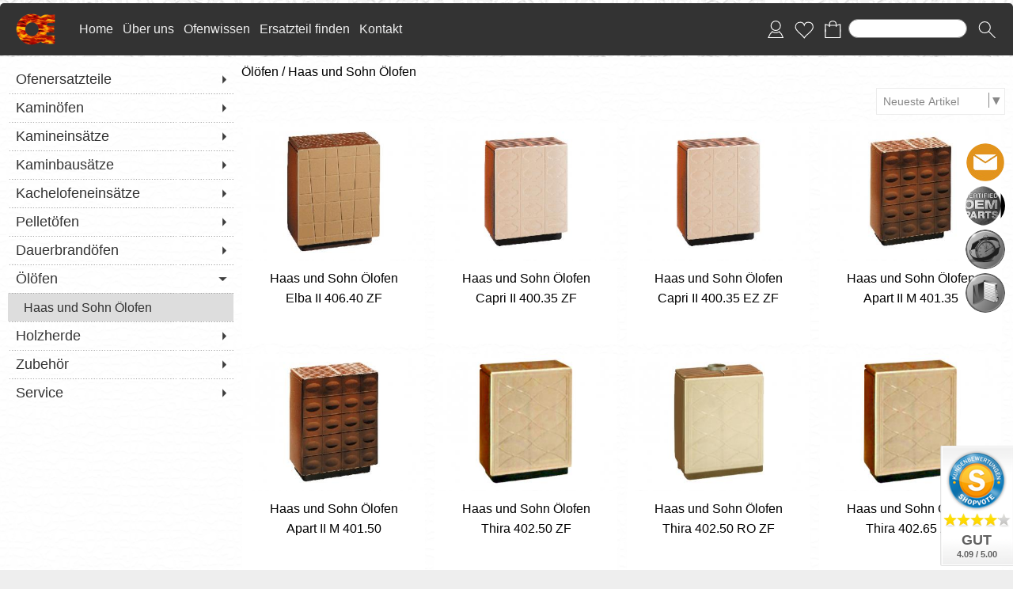

--- FILE ---
content_type: text/html; charset=UTF-8
request_url: https://ofenersatzteil.shop/k292/Oeloefen-Haas-und-Sohn-Oelofen
body_size: 66073
content:
<!DOCTYPE html >
<html lang="de" x-ms-format-detection="none">
<head>
      <title>Haas und Sohn Ölofen</title>
<meta charset="utf-8" />
<!-- <meta http-equiv="X-UA-Compatible" content="IE=Edge,chrome=1"> -->
<meta http-equiv="X-UA-Compatible" content="IE=Edge">
<meta name="viewport" content="width=device-width, initial-scale=1.0">
<meta name="robots" content="index, follow" />
<meta name="googlebot" content="noodp">
<meta name="keywords" content="Haas und Sohn Ölofen" />
<meta name="description" content="Haas und Sohn Ölofen" />
<meta name="rights" content="Webshop Onlineshop Shopsystem Flow&reg; Shopsoftware" />
<meta name="language" content="de" />
<meta name="author" content="Ofenersatzteil Shop - Team Ofenersatzteile" />
<meta name="generator" content="Ofenersatzteil Shop - Team Ofenersatzteile" />

      <!-- Google tag (gtag.js) -->
<script nonce="reRKfwEo65h2+E6GeiFqtA==" async src="https://www.googletagmanager.com/gtag/js?id=G-ZDSF457LPW"></script>
<script nonce="reRKfwEo65h2+E6GeiFqtA==">
  window.dataLayer = window.dataLayer || [];
  function gtag(){dataLayer.push(arguments);}
  gtag('js', new Date());

  gtag('config', 'G-ZDSF457LPW');
</script>





<style id="colors_css" nonce="reRKfwEo65h2+E6GeiFqtA==">
.menuleiste { background-color:rgba(51,51,51,1.00); }
.bg_header { background-color:rgba(246,246,246,0.00); }
.horiz_kat { background-color:rgba(246,246,246,1.00); }
.bg_horiz_kat { background-color:rgba(246,246,246,1.00); }
.tooltip.top .tooltip-arrow { border-top-color:rgba(246,246,246,1.00) !important; }
.tooltip-inner { background-color:rgba(246,246,246,1.00) !important; }
.horiz_aktiv { background-color:rgba(221,221,221,1.00); }
.horiz_aktiv { background-color:#dddddd !important; }
.vertikal_kat { background-color:rgba(255,255,255,0.00); }
.unter_kat { background-color:rgba(238,238,238,1.00); }
.bg_responsive { background-color:#eeeeee; background-image:linear-gradient(#ffffff 0%, #eeeeee 100%);}
.over_kat { background-color:rgba(221,221,221,1.00); }
.vertikal_kat:hover { background-color:rgba(221,221,221,1.00) !important; }
#kat_links .current { background-color:rgba(221,221,221,1.00) !important; }
.horiz_kat:hover { background-color:rgba(221,221,221,1.00) !important; }
.unter_kat:hover { background-color:rgba(221,221,221,1.00) !important; }
.kat_active { background-color:rgba(221,221,221,1.00) !important; }
.sub_kat:hover { background-color:rgba(221,221,221,1.00) !important; }
.bg_aussen { background-color:rgba(238,238,238,1.00); }
.bg_innen { background-color:rgba(255,255,255,0.90); }
.bg_innen_no_trans { background-color:#ffffff; }
.bg_flaechen { background-color:rgba(255,255,255,1.00); }
.bg_button_only_hover:hover { background-color:#dddddd; }
.bg_flaechen .text_toggle_line.more { background-image: linear-gradient(rgba(255,255,255, 0) 0, rgba(255,255,255,1.00) 50%, rgba(255,255,255,1.00) 100%); }
.bg_button { background-color:#222222; }
.bg_button_no { background-color:#222222; }
.wert_selected { background-color:#222222 !important; }
#detail_info .configurator_caret { color:#222222 !important; }
#detail_info .is_selected { background-color:#222222 !important; }
.button_ovr { background-color:#882222; }
.bg_button:hover { background-color:#882222; }
.bg_footer { background-color:rgba(238,238,238,1.00); }
.bg_footer .text_toggle_line.more { background-image: linear-gradient(rgba(238,238,238, 0) 0, rgba(238,238,238,1.00) 50%, rgba(238,238,238,1.00) 100%); }
.bg_artikelbild { background-color:rgba(255,255,255,1); }
.bg_preise { background-color:rgba(255,255,255,1.00); }
.menu_oben { color:#eeeeee; }
.menu_oben a { color:#eeeeee; }
.over_oben { color:#ffffff; }
.menu_oben:hover { color:#ffffff; }
.menu_oben:hover span { color:#ffffff; }
#menu2 a:hover { color:#ffffff; }
#menu2 span:hover { color:#ffffff; }
.horiz_kat_c { color:#000000; }
.horiz_kat_no_over { color:#000000}
.tooltip-inner { color:#000000 !important; font-weight:bold;}
.horiz_kat_c_ovr { color:#000000; }
.horiz_aktiv { color:#000000 !important; }
.horiz_kat_c.active { color:#000000 !important; }
.horiz_kat_c.selected { color:#000000 !important; }
.haupt_kat_c { color:#333333; }
.unter_kat_c { color:#333333 !important; }
.haupt_kat_c_ovr { color:#333333; }
div.horiz_kat_c:hover { color:#333333 !important; }
div.haupt_kat_c:hover { color:#333333 !important; }
em.haupt_kat_c:hover { color:#333333 !important; }
div.unter_kat_c:hover { color:#333333 !important; }
#kat_links .current { color:#333333 !important; }
.ueberschrift { color:#000000; }
.text_bold { color:#000000; }
.fliesstext { color:#000000; }
a { color:#000000; text-decoration:none; }
hr.line_top { border-top-color:#000000 !important; }
hr.line_bottom { border-top-color:#000000 !important; }
.fliesstext_livedesigner { color:#000000 !important; }
.text_formular { color:#333333; }
.col_button { color:#ffffff; }
.menu_unten { color:#555555; }
.menu_unten a { color:#555555; }
.menu_unten_text { color:#555555; }
.over_unten { color:#000000; }
.menu_unten:hover { color:#000000; }
#menu3 a:hover { color:#000000; }
.artikelname { color:#000000; }
.info { color:#000000; }
.angebot { color:#cf0221; }
</style>
<style id="template_css" nonce="reRKfwEo65h2+E6GeiFqtA==">



html {
  font-family: sans-serif;
  -ms-text-size-adjust: 100%;
  -webkit-text-size-adjust: 100%;
}
body {
  margin: 0;
}
article,
aside,
details,
figcaption,
figure,
footer,
header,
hgroup,
main,
menu,
nav,
section,
summary {
  display: block;
}
audio,
canvas,
progress,
video {
  display: inline-block;
  vertical-align: baseline;
}
audio:not([controls]) {
  display: none;
  height: 0;
}
[hidden],
template {
  display: none;
}
a {
  background-color: transparent;
}
a:active,
a:hover {
  outline: 0;
}
abbr[title] {
  border-bottom: 1px dotted;
}
b,
strong {
  font-weight: bold;
}
dfn {
  font-style: italic;
}
h1 {
  font-size: 2em;
  margin: 0.67em 0;
}
mark {
  background: #ff0;
  color: #000;
}
small {
  font-size: 80%;
}
sub,
sup {
  font-size: 75%;
  line-height: 0;
  position: relative;
  vertical-align: baseline;
}
sup {
  top: -0.5em;
}
sub {
  bottom: -0.25em;
}
img {
  border: 0;
}
svg:not(:root) {
  overflow: hidden;
}
figure {
  margin: 1em 40px;
}
hr {
  -webkit-box-sizing: content-box;
     -moz-box-sizing: content-box;
          box-sizing: content-box;
  height: 0;
}
pre {
  overflow: auto;
}
code,
kbd,
pre,
samp {
  font-family: monospace, monospace;
  font-size: 1em;
}
button,
input,
optgroup,
select,
textarea {
  color: inherit;
  font: inherit;
  margin: 0;
}
button {
  overflow: visible;
}
button,
select {
  text-transform: none;
}
button,
html input[type="button"],
input[type="reset"],
input[type="submit"] {
  -webkit-appearance: button;
  cursor: pointer;
}
button[disabled],
html input[disabled] {
  cursor: default;
}
button::-moz-focus-inner,
input::-moz-focus-inner {
  border: 0;
  padding: 0;
}
input {
  line-height: normal;
}
input[type="checkbox"],
input[type="radio"] {
  -webkit-box-sizing: border-box;
     -moz-box-sizing: border-box;
          box-sizing: border-box;
  padding: 0;
}
input[type="number"]::-webkit-inner-spin-button,
input[type="number"]::-webkit-outer-spin-button {
  height: auto;
}
input[type="search"] {
  -webkit-appearance: textfield;
  -webkit-box-sizing: content-box;
     -moz-box-sizing: content-box;
          box-sizing: content-box;
}
input[type="search"]::-webkit-search-cancel-button,
input[type="search"]::-webkit-search-decoration {
  -webkit-appearance: none;
}
fieldset {
  border: 1px solid #c0c0c0;
  margin: 0 2px;
  padding: 0.35em 0.625em 0.75em;
}
legend {
  border: 0;
  padding: 0;
}
textarea {
  overflow: auto;
}
optgroup {
  font-weight: bold;
}
table {
  border-collapse: collapse;
  border-spacing: 0;
}
td,
th {
  padding: 0;
}
html {
  font-size: 14px;
  font-family: Arial, sans-serif;
}

.relative {
  position: relative;
}
button {
  border: 0;
  display: inline-block;
  -webkit-box-sizing: border-box;
     -moz-box-sizing: border-box;
          box-sizing: border-box;
}
.button30 {
  height: 30px;
  line-height: 30px;
}
.button40 {
  height: 40px;
  line-height: 40px;
}
.button50 {
  height: 50px;
  line-height: 50px;
}
.button55 {
  height: 55px;
  line-height: 55px;
}
a:hover {
  text-decoration: none;
}
img {
  vertical-align: top;
}
img[data-responsive] {
  -webkit-transition: all 0.3s ease 0s;
       -o-transition: all 0.3s ease 0s;
          transition: all 0.3s ease 0s;
}
.ueberschrift {
  font-weight: bold !important;
}
.ueberschrift_light {
  font-weight: normal !important;
}
.text_bold {
  font-weight: bold !important;
}
.col_button {
  cursor: pointer;
  text-align: center;
}
.pointer {
  cursor: pointer;
}
.bg_button_no {
  cursor: not-allowed !important;
}
input[type="text"],
input[type="password"],
input[type="tel"],
input[type="email"] {
    border: 1px solid #888888;
    display: inline-block;
    height: 34px;
    line-height: 32px;
    padding: 0 5px;
    -webkit-box-sizing: border-box;
    -moz-box-sizing: border-box;
    box-sizing: border-box;
}
input[type="checkbox"],
input[type="radio"] {
  border: 1px solid #888888;
  display: inline-block;
  line-height: 34px;
}
input:hover {
  border: 1px solid #5555bb;
  -webkit-box-shadow: 0 1px;
          box-shadow: 0 1px;
}
textarea {
  border: 1px solid #888888;
}
textarea:hover {
  border: 1px solid #5555bb;
  -webkit-box-shadow: 0 1px;
          box-shadow: 0 1px;
}
.form_err {
  color: #cc0000 !important;
}
input.form_err,
.select_wrapper.form_err,
textarea.form_err {
  border-color: #cc0000;
  -webkit-box-shadow: 0 0 1px 1px;
          box-shadow: 0 0 1px 1px;
}
.form_ok {
  color: #44cc44 !important;
}
.txt_msg {
  color: #cc0000 !important;
}
::-webkit-input-placeholder {
  color: #888;
}
::-moz-placeholder {
  color: #888;
}
:-ms-input-placeholder {
  color: #888;
}
::placeholder {
  color: #888;
}
.center {
  text-align: center;
}
.center50 {
  width: 50%;
  margin-left: 25%;
}
.center60 {
  width: 60%;
  margin-left: 20%;
}
.rounded5 {
  border-radius: 5px;
}
.rounded10 {
  border-radius: 10px;
}
.abstand18 {
  position: relative;
  width: 100%;
  height: 18px;
}
.underline {
  text-decoration: underline;
}
.clear,
.clearfix {
  clear: both;
}
.bg_list1 {
  background-color: #ffffff;
}
.bg_list2 {
  background-color: #f8f8f8;
}
.float_right {
  float: right !important;
}
.float_left {
  float: left !important;
}
.bg_fullheight {
  height: 100%;
}
.ellipsis {
  white-space: nowrap;
  overflow: hidden;
  text-overflow: ellipsis;
}
span.select_wrapper {
  display: inline-block;
  position: absolute;
  left: 0;
  right: 0;
  top: 0;
  height: 32px;
  border: 1px solid #888888;
  padding: 0;
  background-color: #ffffff;
}
span.selectbox {
  display: inline-block;
  line-height: 32px;
  position: absolute;
  left: 0;
  right: 0;
  height: 32px;
}
span.selectbox:before {
  content: '';
  right: 0;
  top: 0px;
  width: 20px;
  height: 32px;
  background-color: #ffffff;
  position: absolute;
  pointer-events: none;
  display: block;
}
span.selectbox:after {
  content: '▼';
  font: 16px "Consolas", monospace;
  color: #888888;
  right: 10px;
  top: 5px;
  padding: 0 0 0 4px;
  border-left: 1px solid #888888;
  position: absolute;
  pointer-events: none;
}
span.selectbox select {
  height: 32px;
  border: 0;
  cursor: pointer;
  width: 100%;
  background-color: #ffffff;
}
.checkbox_wrapper24 {
  display: inline-block;
  width: 24px;
  height: 24px;
}
.checkbox_wrapper24 input[type="checkbox"] {
  display: none;
}
.checkbox_wrapper24 label.checkbox {
  vertical-align: top;
  display: inline-block;
  position: inherit;
}
.checkbox_wrapper24 label.checkbox::before {
  width: 22px;
  height: 22px;
  border: 2px solid #cc0000;
  background-color: #ffffff;
  display: inline-block;
  content: '';
  cursor: pointer;
}
.checkbox_wrapper24 input[type="checkbox"]:checked + label.checkbox::before {
  border: 1px solid #888888;
  cursor: pointer;
}
.checkbox_wrapper24 input[type="checkbox"]:checked + label.checkbox::after {
  content: '\2714';
  color: #333333;
  font-size: 24px;
  font-weight: 900;
  position: absolute;
  top: -5px;
  left: 2px;
}
@media screen and (-webkit-min-device-pixel-ratio: 0) {
  
  
  
  ::i-block-chrome,
  span.selectbox:before {
    -webkit-appearance: none;
    height: 28px;
    top: 2px;
  }
  ::i-block-chrome,
  span.selectbox select {
    -webkit-appearance: none;
  }
}
span.selectbox option {
  padding: 0 5px;
  background-color: #ffffff;
}
.site_head {
  margin-bottom: 10px;
  padding: 0 18px;
  position: relative;
  min-height: 55px;
  line-height: 55px;
  overflow: hidden;
  -webkit-box-sizing: border-box;
     -moz-box-sizing: border-box;
          box-sizing: border-box;
}
.site_head_small {
  padding: 18px 0 0 18px;
  line-height: 18px;
  position: relative;
  min-height: 55px;
  -webkit-box-sizing: border-box;
     -moz-box-sizing: border-box;
          box-sizing: border-box;
}


.shadow {
  -webkit-box-shadow: 7px 7px 5px rgba(50, 50, 50, 0.2);
          box-shadow: 7px 7px 5px rgba(50, 50, 50, 0.2);
}
.col_inner {
  padding: 18px;
}
.show_desktop {
  display: none;
}
.text_toggle_start {
  position: relative;
  overflow: hidden;
  -webkit-transition: all 1s;
       -o-transition: all 1s;
          transition: all 1s;
}

.text_toggle_tab_wrapper{
  margin-bottom: 5px;
  border-bottom: 1px solid;
}
.text_toggle_tab_wrapper > summary {
  list-style: none;
  outline: none;
  -webkit-tap-highlight-color: rgba(0, 0, 0, 0);
}
.text_toggle_tab_wrapper > summary::-webkit-details-marker{
  display: none;
}
.text_toggle_tab_wrapper > summary::marker{
  display: none;
}
.text_toogle_tab_header{
	display: block; 
	cursor: pointer;
  position: relative;
  height: 30px;
  line-height: 30px;
  padding-bottom: 4px;
}
.text_toogle_tab_content {
  display: block;
  padding-bottom: 10px;
}

.text_toogle_tab_header:after {
  content: " ";
  float: right;
  font-size: 1.5em;
  font-weight: bold;
  position: absolute;
  right:20px;
  top:10px;
  padding: 0;
  text-align: center;
  width: 26.5px;
  height: 14px;
  background-size: 26.5px 14px;
}
details[open] .text_toogle_tab_header {
  padding-bottom:0;
  animation: none !important;
}

.text_more {
  max-height: 100px;
}
.text_less {
  max-height: unset;
}
.text_toggle_line {
  display: none;
  position: relative;
  text-align: center;
  width: 100%;
  line-height: 25px;
  padding-top: 25px;
}
.text_toggle_line.more {
  position: absolute;
  bottom: 0;
  left: 0;
}

#art_detail_beschreibung.text_toggle .details_widerruf {
  padding-bottom: 35px;
}

.close_icon { position:absolute; width:36px; height:36px; top:-18px; right:-18px; z-index: 10; cursor:pointer; background-image:url(https://ofenersatzteil.shop/templates/fullscreen/images/system/btn_multibox_close.png); display:none; }

#tstdiv { position:absolute; top:-5000px; left:-5000px; }
.opacity50 {opacity:0.5;}
.float-right {float:right}
.cursor-help {cursor: help;}
.d-none {display: none;}
.w-full {width: 100%;}

.text_button_command_wrapper {
  padding: 0 30px; 
  height:50px;
  line-height:50px;
  overflow:hidden;
  text-align: center;
  text-decoration:none;
  text-overflow:ellipsis; 
  text-wrap: nowrap; 
  box-sizing:border-box; 
  display: inline-block;
}

.text_button_command_wrapper:hover, .text_button_command_wrapper:focus{
  text-decoration:none;
  box-shadow: 0px 8px 15px rgba(0, 0, 0, 0.2);
}

.skip_to_content {  
  position: absolute;
  left: -9999px;
  z-index: 999;
  padding: 1em;
  background-color: black;
  color: white;
  opacity: 0;
}
.skip_to_content:focus {
  left: 50%; 
  transform: translateX(-50%); 
  opacity: 1; 
}
.h_text {
  line-height: inherit;
  font-size: inherit;
}
.sr-only {
  position:absolute;
  left:-10000px;
  top:auto;
  width:1px;
  height:1px;
  overflow:hidden;
}


#artikel_text ul,
#artikel_text ol,
#vacation_message_wrapper .vacation_message_text_wrapper ul,
#vacation_message_wrapper .vacation_message_text_wrapper ol,
.text_bild_wrapper .editor_wrapper ul,
.text_bild_wrapper .editor_wrapper ol,
.modul_texte .modul_text ul,
.modul_texte .modul_text ol,
#cat_detail .text_wrapper ul,
#cat_detail .text_wrapper ol,
#kontakt .fliesstext ul, 
#kontakt .fliesstext ol,
#info-inhalt ul, 
#info-inhalt ol {
  margin-left:20px;
}* {
  margin: 0;
  border: 0;
  padding: 0;
}
body {
  position: relative;
}
#shop_wrapper {
  background-image: url(https://ofenersatzteil.shop/templates/fullscreen/images/system/raster.webp);
    z-index: 1;
  position: relative;
}
#bg_wrapper {
  position: relative;
  overflow: hidden;
  background-position: 50% 0;
  background-repeat: repeat;
  background-attachment: fixed;
  min-height: 1000px;
  z-index: 10;
  max-width: 2200px;
    margin: auto;
}
#bg_wrapper .p_animation_fixed2200{
  position: fixed;
  top:0;
  min-width: 2200px;
  max-width: 2200px;
  min-height: 2200px;
  max-height: 2200px;
}
#bg_wrapper #p_animation7_wrapper {
  min-width: 2200px;
  max-width: 2200px;
  min-height: 2200px;
  max-height: 2200px;
  overflow: hidden;
}
#bg_wrapper #p_animation1_wrapper canvas{
  min-width: 2200px;
  max-width: 2200px;
  min-height: 1080px;
  max-height: 1080px;
}
#bg_wrapper #p_animation6_wrapper .buoyant-item {
  display: block;
  width: 20px;
  height: 20px;
  background: #C0392B;
  border-radius: 50%;
  position: absolute;
  opacity: 0.5;
}

header {
  z-index: 101;
  position: relative;
}

#logo_wrapper_oben,
#logo_wrapper_unten {
   position:relative;
  z-index: 101;
  -webkit-transition: margin-top 0.5s;
       -o-transition: margin-top 0.5s;
          transition: margin-top 0.5s;
  text-align: center;
}


#logo_wrapper_unten {
   
}

#canvasWrapper_Slider {
    padding-top: 10px;
}

#logo_mobile {display: none;}
#logo {
  position: relative;
  top: 0;
  -webkit-transition: all 0.5s;
       -o-transition: all 0.5s;
          transition: all 0.5s;
  padding-top: 0px;
  padding-bottom: 0px;
}
#logo .logo_wrapper {display:flex; align-items:flex-start;}
#logo .logo_wrapper .logobanner {flex:1; flex-grow: 1; text-align: left; align-self: center;}
#logo .logo_wrapper .logobanner img {padding-left: 10px;}
#logo .logo_wrapper .logobanner2 {flex:1; flex-grow: 1; text-align: center; align-self: center;}

#logo .logo_wrapper a {width: 100%; display: block; cursor: pointer;}
#logo #logo_img {max-width: 100%;}
@media (max-width: 768px) {
  #logo .logo_wrapper { flex-direction: column;}
  #logo .logo_wrapper .logobanner {text-align: center; align-self: center; width: 100%;}
  #logo .logo_wrapper .logobanner img {padding-left: 0;}
  #logo .logo_wrapper .logobanner2 {width: 100%}
}

@media (max-width: 600px) {
  .logomenu_wrapper, .logomenu{display: none !important;}
  }
#banner_1 {
  text-align: center;
}
#banner_2 {
  text-align: center;
  padding-bottom: 15px;
  max-width:100%;
}
#cat_menu_wrapper {
  left: 0;
  right: 0;
  z-index: 101;
  position: relative;
}
#cat_menu_wrapper.shodow {
  -webkit-box-shadow: 0 5px 5px 0 #888;
          box-shadow: 0 5px 5px 0 #888;
}
#menu_switch_wrapper {
  left: 0;
  right: 0;
  margin-top: 1px;
  z-index: 101;
}

#shop {
  position: relative;
}

#start_html {
  position: relative;
  padding-bottom: 0px;
  padding-top: 10px;
}
.text_startseite {
  text-align: left;
}


.main_content {
  position: relative;
}
#main {
  position: relative;
  margin: auto;
}
.padding_lr_10 {
  padding-left: 10px;
  padding-right: 10px;
}
.padding_lr_40 {
  padding-left: 40px;
  padding-right: 40px;
}

.content_center {
  position: relative;
  margin: auto;
}
.content_center_nopad {
  position: relative;
  margin: auto;
}
.content_center_norm {
  position: relative;
  margin: auto;
}
.col_single {
  width: 100%;
  position: relative;
}
.col_single_center {
  width: 50%;
  position: relative;
  margin-left: 25%;
}
.col_single_center80 {
  width: 80%;
  position: relative;
  margin-left: 10%;
}

.col_ll_l {
  width: 50%;
  position: relative;
  float: left;
}
.col_ll_r {
  width: 50%;
  position: relative;
  float: left;
}

.col_lsl_l {
  width: 50%;
  position: relative;
  float: left;
  -webkit-box-sizing: border-box;
     -moz-box-sizing: border-box;
          box-sizing: border-box;
  padding-right: 5px;
}
.col_lsl_m {
  width: 0;
  height: 10px;
  float: left;
}
.col_lsl_r {
  width: 50%;
  position: relative;
  float: left;
  -webkit-box-sizing: border-box;
     -moz-box-sizing: border-box;
          box-sizing: border-box;
  padding-left: 5px;
}
.col66_lsl_l {
  width: 66%;
  position: relative;
  float: left;
}
.col66_lsl_m {
  width: 1%;
  height: 10px;
  float: left;
}
.col66_lsl_r {
  width: 33%;
  position: relative;
  float: left;
}
.col66_lsl_r img {
  width: 100%;
  background-color: #eeeeee;
}

.col_in_ll_l {
  width: 50%;
  position: relative;
  float: left;
}
.col_in_ll_r {
  width: 50%;
  position: relative;
  float: left;
}

.col_in_lsl_l {
  width: 49%;
  position: relative;
  float: left;
}
.col_in_lsl_m {
  width: 2%;
  height: 10px;
  position: relative;
  float: left;
}
.col_in_lsl_r {
  width: 49%;
  position: relative;
  float: left;
}
.col_resp_show {
  display: block;
}
.col_resp_hide {
  display: none;
}

.col_left_height {
  -webkit-transition: height 0.5s linear 0s;
       -o-transition: height 0.5s linear 0s;
          transition: height 0.5s linear 0s;
}
.col_right_height {
  -webkit-transition: height 0.5s linear 0s;
       -o-transition: height 0.5s linear 0s;
          transition: height 0.5s linear 0s;
}
.col_in_left_height {
  -webkit-transition: height 0.5s linear 0s;
       -o-transition: height 0.5s linear 0s;
          transition: height 0.5s linear 0s;
}
.col_in_right_height {
  -webkit-transition: height 0.5s linear 0s;
       -o-transition: height 0.5s linear 0s;
          transition: height 0.5s linear 0s;
}
.no_auto_height.no_auto {
  height: auto !important;
}



#feedback_box {
  position: fixed;
  top: 50%;
  left: 50%;
  width: 200px;
  margin: -92px 0 0 -117px;
  background-color: #ffffff;
  z-index: 1000;
  display: none;
  border: 1px solid #000000;
  padding: 16px 16px 75px 16px;
}
#feedback_rahmen {
  position: relative;
  text-align: center;
  padding: 16px;
  background-color: #e4e4e4;
}
#feedback_title {
  text-align: center;
  margin: 16px 0;
}
#feedback_time {
  text-align: center;
}
#feedback_but,
#feedback_link {
  text-align: center;
  position: absolute;
  right: 0;
  bottom: 0;
  left: 0;
}
#feedback_close {
  display: inline-block;
  width: 38px;
  position: absolute;
  top: 0;
  right: 0;
  height: 34px;
  background-image: url(https://ofenersatzteil.shop/templates/fullscreen/images/system/btn_wk_delete.png);
}
#feedback_box_ml {
  position: fixed;
  top: 50%;
  left: 50%;
  width: 200px;
  margin: -92px 0 0 -117px;
  background-color: #ffffff;
  z-index: 1000;
  display: none;
  border: 1px solid #000000;
  padding: 16px 16px 75px 16px;
}
#feedback_box_ml .wk_delete {
  position: absolute;
  top: 0;
  right: 0;
  width: 38px;
  height: 34px;
  background-image: url(https://ofenersatzteil.shop/templates/fullscreen/images/system/btn_wk_delete.png);
  z-index: 1100;
  cursor: pointer;
}
#feedback_ml_title {
  text-align: center;
  margin: 30px 0 16px 0;
}
#feedback_ml_time {
  text-align: center;
}
#feedback_ml_but,
#feedback_ml_link {
  display: block;
  text-align: center;
  position: absolute;
  right: 0;
  bottom: 0;
  left: 0;
}

#admin_msg,
#admin_msgb {
  position: fixed;
  display: none;
  width: 646px;
  height: auto;
  top: 0;
  left: 50%;
  margin-left: -333px;
  background-color: #444444;
  color: #ffffff;
  opacity: 0.8;
  z-index: 1000;
  padding: 10px;
  border-bottom: 25px solid #000000;
}
#admin_msg:after,
#admin_msgb:after {
  bottom: -21px;
  content: "■";
  font-size: 20px;
  left: 323px;
  position: absolute;
}
#admin_msg p,
#admin_msgb p {
  display: table-cell;
  font-size: 22px;
  min-height: 70px;
  text-align: center;
  vertical-align: middle;
  width: 646px;
}
.MagicZoomPup {
  border: 1px solid #aaa !important;
}

#cookie_check {
  position: fixed;
  bottom: 0;
  left: 0;
  width: 100%;
  z-index: 5000;
  background-color: rgba(0, 0, 0, 0.7);
  left: 50%;
  -webkit-transform: translateX(-50%);
      -ms-transform: translateX(-50%);
       -o-transform: translateX(-50%);
          transform: translateX(-50%);
  
  
  
}
#cookie_check .cookie_left {
  min-height: 100px;
  padding: 10px 0px 10px 30px;
  -webkit-box-sizing: border-box;
     -moz-box-sizing: border-box;
          box-sizing: border-box;
  position: relative;
  float: left;
  width: 60%;
}
#cookie_check .cookie_text1 {
  position: relative;
  min-height: 30px;
  line-height: 20px;
  color: #ffffff;
}
#cookie_check .cookie_text2 {
  position: relative;
  min-height: 20px;
  line-height: 20px;
  color: #ffffff;
}
#cookie_check .cookie_text2 a {
  color: #ffffff;
  font-weight: bold;
  text-decoration: underline;
  cursor: pointer;
}
#cookie_check .cookie_text2 a.center_link {
  color: #008dcb;
}
#cookie_check .cookie_text2 a.text_impressum {
  padding-bottom:30px; 
  display: block;
}
#cookie_check .cookie_right {
  min-height: 100px;
  text-align: center;
  padding: 30px 0px 10px 0px;
  -webkit-box-sizing: border-box;
     -moz-box-sizing: border-box;
          box-sizing: border-box;
  position: relative;
  width: 40%;
  float: left;
}
#cookie_check .cookie_right button{
  margin-bottom: 5px;
}
#cookie_check .cookie_yes1 {
  display: inline-block;
  position: relative;
  width: 160px;
  height: 38px;
  line-height: 38px;
  cursor: pointer;
  font-size: 18px;
  border-radius: 38px;
  color: #3e3e3e;
  background-color: #ffffff;
}
#cookie_check .cookie_yes2 {
  display: inline-block;
  position: relative;
  width: 160px;
  height: 38px;
  line-height: 38px;
  cursor: pointer;
  font-size: 18px;
  border-radius: 38px;
  color: #3e3e3e;
  background-color: #ffffff;
}
#cookie_check .cookie_no {
  display: inline-block;
  position: relative;
  width: 160px;
  height: 38px;
  line-height: 38px;
  cursor: pointer;
  font-size: 18px;
  border-radius: 38px;
  color: #ffffff;
  background-color: #3e3e3e;
  margin-bottom: 10px;
}
#cookie_check .cookie_icon {
  position: absolute;
  top: 5px;
  right: 5px;
  width: 25px;
  height: 25px;
  background-image: url(https://ofenersatzteil.shop/templates/fullscreen/images/system/schliessen_x.png);
  -webkit-background-size: 25px 25px;
          background-size: 25px 25px;
  background-repeat: no-repeat;
}
#cookie_check .cookie_accept,
#cookie_check .cookie_close {
  display: inline-block;
  position: relative;
  width: 160px;
  height: 38px;
  line-height: 38px;
  cursor: pointer;
  font-size: 18px;
  border-radius: 38px;
  color: #3e3e3e;
  background-color: #ffffff;
}
#cookie_check .cookie_settings {
  display: inline-block;
  position: relative;
  width: 160px;
  height: 38px;
  line-height: 38px;
  cursor: pointer;
  font-size: 18px;
  border-radius: 38px;
  color: #ffffff;
  background-color: #333333;
}

#cookie_check.cookie_center_div {
  width: 100%;
  height:100%;
  background-color: rgba(0, 0, 0, 0.15);
}
#cookie_check .cookie_center_wrapper {
  position: fixed;
  width: 380px;
  top: 50%;
  left: 50%;
  transform: translate(-50%, -50%);
  height: auto;
  bottom: unset;
  box-sizing: border-box;
  padding: 30px;
  background-color: #ffffff;
  color: #555555;
  box-sizing: border-box;
}
#cookie_check .cookie_center_wrapper .cookie_text1 { 
  font-size: 18px;
  font-weight: 900;
}
#cookie_check .cookie_text1.cookie_center, 
#cookie_check .cookie_text2.cookie_center, 
#cookie_check .cookie_text2 a.cookie_center, 
#cookie_check .cookie_settings.cookie_center{
  color : #555555;
}
#cookie_check .cookie_button {
  text-align: center;
  padding-top: 20px;
  box-sizing: border-box;
}
#cookie_check .cookie_settings.cookie_center,
#cookie_check .cookie_close.cookie_center {
  background-color: #ffffff;
  margin-bottom: 5px;
  border: 1px solid;
  line-height: 36px;
  font-size: 17px;
}
#cookie_check .cookie_accept.cookie_center {
  background-color: #555555;
  color: #ffffff;
  margin-bottom: 5px;
  border: 1px solid #555555;
  line-height: 36px;
}
@media (max-width: 750px) {
  #cookie_check .cookie_left {
    padding: 10px 40px 10px 10px;
    width: 100%;
  }
  #cookie_check .cookie_right {
    min-height: 56px;
    padding: 0 0 10px 0;
    width: 100%;
  }
}
#startbild_video {
  position: absolute;
  top: 0;
  left: 0;
  right: 0;
  height: 100vh;
  overflow: hidden;
}
#startbild_video img {
  display: block;
  position: absolute;
  width: 100%;
  top: 50%;
  left: 50%;
  transform: translateX(-50%) translateY(-50%);
}
@media (max-width: 768px) {
  #startbild_video video {
    position: absolute;
    right: 0;
    bottom: 0;
    min-width: 100%;
    min-height: 100%;
    transform: translateX(calc((100% - 100vw) / 2));
  }
}
#call_check_wrapper { position: fixed; top: -webkit-calc(50vh - 190px); top: calc(50vh - 190px); left: -227px; width: 287px; height: 62px; line-height: 62px;
  overflow: hidden; z-index: 500; background-image: url(https://ofenersatzteil.shop/templates/fullscreen/images/system/telefon_btn.webp); background-size: 287px 62px;
  transition: all 0.5s; cursor: pointer;
}

@media (max-height: 500px) {
   #call_check_wrapper {  top:120px; }
}

#call_check_wrapper.hover { left: 0; }
#call_check { position: absolute; top: 0; right: 0; width: 60px; height: 62px; line-height: 62px; z-index: 510; }
#call_check_wrapper a { font-size: 24px; display: inline-block; position: absolute; left: 0; width: 227px; top: 0; text-align: center; pointer-events: none; }

#whatsapp_check_wrapper { position: fixed; top: -webkit-calc(50vh - 128px); top: calc(50vh - 128px); left: -227px; width: 287px; height: 62px; line-height: 62px;
  overflow: hidden; z-index: 500; background-image: url(https://ofenersatzteil.shop/templates/fullscreen/images/system/whatsapp_btn.webp); background-size: 287px 62px;
  transition: all 0.5s; cursor: pointer;
}

@media (max-height: 500px) {
   #whatsapp_check_wrapper {  top:182px; }
}

#whatsapp_check_wrapper.hover { left: 0; }
#whatsapp_check { position: absolute; top: 0; right: 0; width: 60px; height: 62px; line-height: 62px; z-index: 510; }
#whatsapp_check_wrapper a { font-size: 24px; display: inline-block; position: absolute; left: 0; width: 227px; top: 0; text-align: center; pointer-events: none; }

#module.cat_left { position: relative; margin-right: -10px; }
#cookie_fixed { position: fixed; bottom: 10px; left: 10px; width: 60px; height: 60px; line-height: 60px; border-radius: 60px; text-align: center; z-index: 101; }
#cookie_fixed_bg { position: relative; display: inline-block; top: 8px; width: 44px; height: 44px; background-image: url(https://ofenersatzteil.shop/templates/fullscreen/images/system/kontakt.png); background-size: 176px 88px; background-position: -132px 0; }
#cookie_fixed_bg.weiss { background-position: -132px 44px; }
@media (max-width: 768px) {
   #cookie_fixed { position: fixed; bottom: 10px; left: 10px; width: 30px; height: 30px; line-height: 30px; border-radius: 30px; }
   #cookie_fixed_bg { transform: scale(0.5); top: -7px; left: -7px; }
}



@media (prefers-reduced-motion: no-preference) {
  html {
    scroll-behavior: smooth;
  }
}

#scroll_top_wrapper {  position:fixed; display:none; top:100vh; left:calc(50% - 25px); width:32px; pointer-events: none; z-index:100;}
#scroll_top { position:absolute; pointer-events:all; top:-70px; text-decoration:none; width:50px; height:50px; border-radius:50px; background-color:rgba(34, 34, 34, 0.6); z-index:100; background-image: url(https://ofenersatzteil.shop/templates/fullscreen/images/system/artikeldetail_motiv_upload.png); background-repeat:no-repeat ; background-position:center}
@media (max-width: 768px) {
  #scroll_top { top:-120px; }
}

.video-container {
  position: relative;
  padding-bottom: 56.25%;
  padding-top: 0;
  height: 0;
  overflow: hidden;
}

.video-container iframe,
.video-container object,
.video-container embed {
  position: absolute;
  top: 0;
  left: 0;
  width: 100%;
  height: 100%;
}
#top_weiter_einkaufen_btn_wrapper {
  background-color: #f9f9f9;
  border-top: 0px solid #cccccc;
  border-bottom: 1px solid #cccccc;
  padding: 15px 15px;
}
#top_weiter_einkaufen_btn_wrapper .weiter_einkaufen_btn{
  color: #ff0000;
  border: 1px solid;
  border-radius: 20px;
  padding: 5px 10px;
}:root {
  --icon_size: 26px;
}
#top_menu_wrapper {
  position: relative;
  top: 0;
  z-index: 110;
  min-height: var(--icon_size);
  width: 100%;
  max-width: 2200px;
  margin: auto;
  -webkit-transition: margin-top 0.5s;
       -o-transition: margin-top 0.5s;
          transition: margin-top 0.5s;
}
#top_menu_wrapper #menu_h1{
  position:relative; 
  display:flex; 
  flex-flow:row wrap;
  padding:0 10px;
}
#top_menu_height {
  height: var(--icon_size);
}
.top_menu_outer {
  position: relative;
}
.top_menu {
  position: relative;
  z-index: 100;
  padding-top: 3px !important;
  padding-bottom: 3px !important;
  
  
  
  
  
  
  
  
}
.top_menu #menu_h {
  font-size: 0;
}
.top_menu .logomenu {
  display: inline-block;
  margin-right: 10px;
  padding: 10px 0;
}
.top_menu .menu_kat.full {
  display: none;
}
.top_menu .menu_kat.show_scroll_burger {
  display: inline-block;
}
.top_menu .menu_kat.show_scroll_burger .burger_text {
  display: none;
}
.top_menu .menu_kat.small {
  position: relative;
  display: inline-block;
  height: var(--icon_size);
}
.top_menu .menu_no_kat.full {
  display: inline-block;
  vertical-align: top;
  position: relative;
  height: var(--icon_size);
  line-height: var(--icon_size);
}
.top_menu .menu_no_kat.small {
  display: none;
}
.top_menu .menu_left.full {
  display: inline-block;
  vertical-align: top;
  position: relative;
  height: var(--icon_size);
  line-height: var(--icon_size);
}
.top_menu .menu_left.small {
  display: none;
}
.top_menu .menu_right {
  position: absolute;
  right: 0;
  top: 0;
  height: var(--icon_size);
  line-height: var(--icon_size);
  text-align: right;
}
.top_menu .menu_right .mobile {
  display: none;
}
.top_menu .small .hide_tablet {
  display: none;
}
.top_menu .menu_item {
  margin-right: 8px;
  cursor: pointer;
  display: inline-block;
  position: relative;
  vertical-align: top;
}
.top_menu form,
.top_menu span {
  display: inline-block;
  vertical-align: top;
}
.top_menu .burger_text {
  display: inline-block;
}
.top_menu .burger_menu {
  display: none;
}
.top_menu .small .burger_text {
  display: none;
}
.top_menu .small .burger_menu,
.top_menu .menu_kat.show_scroll_burger .burger_menu {
  display: inline-block;
  width: auto;
  height: var(--icon_size);
  margin: 0 3px;
  padding-left: var(--icon_size);
  overflow: hidden;

  background-image: url(https://ofenersatzteil.shop/templates/fullscreen/images/system/menuh_burger.svg);
  background-repeat: no-repeat;
  -webkit-background-size: var(--icon_size) var(--icon_size);
          background-size: var(--icon_size) var(--icon_size);
  background-position: 0 0;
}
.top_menu .dunkel .small .burger_menu,
.top_menu .dunkel .menu_kat.show_scroll_burger .burger_menu {
  background-image: url(https://ofenersatzteil.shop/templates/fullscreen/images/system/menu_burger.svg);
  background-repeat: no-repeat;
  -webkit-background-size: var(--icon_size) var(--icon_size);
          background-size: var(--icon_size) var(--icon_size);
  background-position: 0 0;
}
.top_menu .small .menu_login,
.top_menu .login_icon {
  width: var(--icon_size);
  height: var(--icon_size);
  margin: 0 3px;
  overflow: hidden;
  color: transparent;
  background-image: url(https://ofenersatzteil.shop/templates/fullscreen/images/system/menuh_user.svg);
  background-repeat: no-repeat;
  -webkit-background-size: var(--icon_size) var(--icon_size);
          background-size: var(--icon_size) var(--icon_size);
  background-position: 0 0;
}
.top_menu .dunkel .small .menu_login,
.top_menu .dunkel .login_icon {
  background-image: url(https://ofenersatzteil.shop/templates/fullscreen/images/system/menu_user.svg);
  background-repeat: no-repeat;
  -webkit-background-size: var(--icon_size) var(--icon_size);
          background-size: var(--icon_size) var(--icon_size);
  background-position: 0 0;
}
.top_menu .small .menu_merkliste,
.top_menu .merkliste_icon {
  width: var(--icon_size);
  height: var(--icon_size);
  margin: 0 3px;
  overflow: hidden;
  color: transparent;
  background-image: url(https://ofenersatzteil.shop/templates/fullscreen/images/system/menuh_merkliste.svg);
  background-repeat: no-repeat;
  -webkit-background-size: var(--icon_size) var(--icon_size);
          background-size: var(--icon_size) var(--icon_size);
  background-position: 0 0;
}
.top_menu .dunkel .small .menu_merkliste,
.top_menu .dunkel .merkliste_icon {
  background-image: url(https://ofenersatzteil.shop/templates/fullscreen/images/system/menu_merkliste.svg);
  background-repeat: no-repeat;
  -webkit-background-size: var(--icon_size) var(--icon_size);
          background-size: var(--icon_size) var(--icon_size);
  background-position: 0 0;
}
.top_menu .small .menu_warenkorb,
.top_menu .warenkorb_icon {
  width: auto;
  min-width: var(--icon_size);
  height: var(--icon_size);
  margin: 0 3px;
  overflow: hidden;
  background-image: url(https://ofenersatzteil.shop/templates/fullscreen/images/system/menuh_warenkorb.svg);
  background-repeat: no-repeat;
  -webkit-background-size: var(--icon_size) var(--icon_size);
          background-size: var(--icon_size) var(--icon_size);
  background-position: 0 0;
}
.top_menu .dunkel .small .menu_warenkorb,
.top_menu .dunkel .warenkorb_icon {
  background-image: url(https://ofenersatzteil.shop/templates/fullscreen/images/system/menu_warenkorb.svg);
  background-repeat: no-repeat;
  -webkit-background-size: var(--icon_size) var(--icon_size);
          background-size: var(--icon_size) var(--icon_size);
  background-position: 0 0;
}
.top_menu .warenkorb_icon #wk_count {
  font-size: 12px;
  text-align: center;
  display: inline-block;
  width: 100%;
  top: 2px;
  position: absolute;
  left: 0;
  font-family: arial, sans-serif;
}

.top_menu .warenkorb_icon #wk_count.icon {
  font-size: 10px;
  text-align: center;
  display: inline-block;
  width: 15px;
  height: 15px;
  line-height: 15px;
  border-radius: 10px;
  position: absolute;
  right:0;
  bottom:0;
  top:unset;
  left: unset;
  font-family: arial, sans-serif;
  color: #ffffff;
  background-color: #808080;
}

.top_menu .warenkorb_icon #wk_count.icon_leer {
  background-color: transparent;
}

.top_menu .merkliste_icon #ml_count {
  font-size: 10px;
  text-align: center;
  display: inline-block;
  width: 15px;
  height: 15px;
  line-height: 15px;
  border-radius: 10px;
  position: absolute;
  right: 0;
  bottom: 0;
  font-family: arial, sans-serif;
  color: #ffffff;
  background-color: #808080;
}

.top_menu .merkliste_icon #ml_count.leer {
  background-color: transparent;
}

.top_menu .login_icon #login_check {
  font-size: 8px;
  text-align: center;
  display: inline-block;
  width: 15px;
  height: 15px;
  line-height: 17px;
  border-radius: 10px;
  position: absolute;
  right: 0;
  bottom: 0;
  font-family: arial, sans-serif;
  color: #ffffff;
  background-color: #1a8b07;
}
.top_menu .login_icon #login_check i{
  position: absolute;
  left: 3px;
  bottom: 3px;
}

@-moz-document url-prefix() { 
  .top_menu .login_icon #login_check i{
    position: absolute;
    left: 4px;
    bottom: 3px;
  }
}
.top_menu #suchform,
.top_menu #suchform2 {
  display: inline-block;
}
.top_menu #suche_wrapper {
  display: inline-block;
  position: relative;
  vertical-align: top;
}
.top_menu #top_menu_suche {
  display: inline-block;
  z-index: 10;
  position: absolute;
  top: 0;
  right: 0;
  vertical-align: top;
  width: var(--icon_size);
  height: var(--icon_size);
  background-image: url(https://ofenersatzteil.shop/templates/fullscreen/images/system/menuh_suche.svg);
  background-repeat: no-repeat;
  -webkit-background-size: var(--icon_size); var(--icon_size);
          background-size: var(--icon_size); var(--icon_size);
  background-position: 0 0;
  cursor: pointer;
}
.top_menu .dunkel #top_menu_suche {
  background-image: url(https://ofenersatzteil.shop/templates/fullscreen/images/system/menu_suche.svg);
  background-repeat: no-repeat;
  -webkit-background-size: var(--icon_size); var(--icon_size);
          background-size: var(--icon_size); var(--icon_size);
  background-position: 0 0;
}
.top_menu .full #suche_wrapper {
  width: calc(162px + var(--icon_size));
  height: var(--icon_size);
}
.top_menu .full #suche_wrapper .suche_input {
  position: relative;
  background-color: transparent;
  text-align: left;
}
.top_menu .full #suche_wrapper .top_menu_input {
  display: inline-block;
  position: relative;
  height: 24px;
  line-height: 20px;
  width: 150px;
  font-size: 15px;
  top: -1px;
  border-radius: 15px;
}
.top_menu .small #suche_wrapper,
.top_menu #suche_wrapper.suchfeld_icon {
  width: var(--icon_size);
  height: var(--icon_size);
  margin: 0 3px;
}
.top_menu .small #suche_wrapper .suche_input,
.top_menu #suche_wrapper.suchfeld_icon .suche_input {
  display: none;
}
.top_menu .small #suche_wrapper #top_menu_suche,
.top_menu #suche_wrapper.suchfeld_icon #top_menu_suche {
  z-index: 1000;
  -webkit-transition: opacity 0.5s;
       -o-transition: opacity 0.5s;
          transition: opacity 0.5s;
}
.top_menu .full #menu_waehrung,
.top_menu .small #menu_waehrung {
  display: inline-block;
  position: relative;
  vertical-align: top;
  height: var(--icon_size);
  width: 40px;
  text-align: center;
}
.top_menu .full #menu_waehrung span,
.top_menu .small #menu_waehrung span {
  cursor: pointer;
  height: var(--icon_size);
}
.top_menu .full #menu_waehrung .waehrung,
.top_menu .small #menu_waehrung .waehrung {
  display: inline-block;
}
.top_menu .full #menu_waehrung .waehrung_mobile,
.top_menu .small #menu_waehrung .waehrung_mobile {
  display: none;
}
.top_menu .mobile #menu_waehrung {
  display: inline-block;
  position: relative;
  vertical-align: top;
  height: var(--icon_size);
  width: auto;
  text-align: center;
}
.top_menu .mobile #menu_waehrung span {
  cursor: pointer;
  height: var(--icon_size);
}
.top_menu .mobile #menu_waehrung .waehrung {
  display: none;
}
.top_menu .mobile #menu_waehrung .waehrung_mobile {
  display: inline-block;
}
.top_menu #menu_waehrung_sub {
  display: none;
  position: absolute;
  top: var(--icon_size);
  left: -20px;
  width: 60px;
  padding: 5px 10px;
  
}
.top_menu #menu_waehrung_sub em {
  display: inline-block;
  position: relative;
  height: 24px;
  width: 60px;
  text-align: center;
  cursor: pointer;
  font-style: normal;
}
.top_menu .mobile #menu_waehrung_sub {
  left: -25px;
}
.top_menu .full #menu_flaggen {
  display: inline-block;
  vertical-align: top;
  position: relative;
  height: var(--icon_size);
  line-height: var(--icon_size);
}
.top_menu .full #menu_flaggen span {
  position: relative;
  width: 30px;
  margin-left: 5px;
}
.top_menu .full #menu_flaggen a {
  display: inline-block;
  vertical-align: middle;
  width: 30px;
  height: 19px;
}
.top_menu .full #menu_flaggen_small.flaggen_icon {
  display: inline-block;
}
.top_menu .small #menu_flaggen {
  display: none;
}
.top_menu #menu_flaggen_small {
  position: relative;
  display: inline-block;
  height: var(--icon_size);
  width: var(--icon_size);
  margin: 0 3px;

  background-image: url(https://ofenersatzteil.shop/templates/fullscreen/images/system/menuh_sprachen.svg);
  background-repeat: no-repeat;
  -webkit-background-size: var(--icon_size) var(--icon_size);
          background-size: var(--icon_size) var(--icon_size);
  background-position: 0 0;
  cursor: pointer;
  z-index: 10;
}
.top_menu .dunkel #menu_flaggen_small {
  background-image: url(https://ofenersatzteil.shop/templates/fullscreen/images/system/menu_sprachen.svg);
  background-repeat: no-repeat;
  -webkit-background-size: var(--icon_size) var(--icon_size);
          background-size: var(--icon_size) var(--icon_size);
  background-position: 0 0;
  cursor: pointer;
  z-index: 10;
}
.flagge {
  background-repeat: no-repeat;
}
.flagge.flagge_deu, .flagge.flagge_deu-over {
  background-image: url(https://ofenersatzteil.shop/templates/fullscreen/images/flaggen/lang_deu.svg) !important;
  -webkit-background-size: 21px 21px;
          background-size: 21px 21px;
}

.flagge.flagge_eng, .flagge.flagge_eng-over {
  background-image: url(https://ofenersatzteil.shop/templates/fullscreen/images/flaggen/lang_eng.svg) !important;;
  -webkit-background-size: 21px 21px;
          background-size: 21px 21px;
}

.flagge.flagge_ara, .flagge.flagge_ara-over {
  background-image: url(https://ofenersatzteil.shop/templates/fullscreen/images/flaggen/lang_ara.svg) !important;;
  -webkit-background-size: 21px 21px;
          background-size: 21px 21px;
}

.flagge.flagge_dan, .flagge.flagge_dan-over {
  background-image: url(https://ofenersatzteil.shop/templates/fullscreen/images/flaggen/lang_dan.svg) !important;;
  -webkit-background-size: 21px 21px;
          background-size: 21px 21px;
}

.flagge.flagge_fin, .flagge.flagge_fin-over {
  background-image: url(https://ofenersatzteil.shop/templates/fullscreen/images/flaggen/lang_fin.svg) !important;;
  -webkit-background-size: 21px 21px;
          background-size: 21px 21px;
}

.flagge.flagge_fra, .flagge.flagge_fra-over {
  background-image: url(https://ofenersatzteil.shop/templates/fullscreen/images/flaggen/lang_fra.svg) !important;;
  -webkit-background-size: 21px 21px;
          background-size: 21px 21px;
}

.flagge.flagge_gri, .flagge.flagge_gri-over {
  background-image: url(https://ofenersatzteil.shop/templates/fullscreen/images/flaggen/lang_gri.svg) !important;;
  -webkit-background-size: 21px 21px;
          background-size: 21px 21px;
}

.flagge.flagge_ita, .flagge.flagge_ita-over {
  background-image: url(https://ofenersatzteil.shop/templates/fullscreen/images/flaggen/lang_ita.svg) !important;;
  -webkit-background-size: 21px 21px;
          background-size: 21px 21px;
}

.flagge.flagge_nld, .flagge.flagge_nld-over {
  background-image: url(https://ofenersatzteil.shop/templates/fullscreen/images/flaggen/lang_nld.svg) !important;;
  -webkit-background-size: 21px 21px;
          background-size: 21px 21px;
}

.flagge.flagge_nor, .flagge.flagge_nor-over {
  background-image: url(https://ofenersatzteil.shop/templates/fullscreen/images/flaggen/lang_nor.svg) !important;;
  -webkit-background-size: 21px 21px;
          background-size: 21px 21px;
}

.flagge.flagge_spa, .flagge.flagge_spa-over {
  background-image: url(https://ofenersatzteil.shop/templates/fullscreen/images/flaggen/lang_spa.svg) !important;;
  -webkit-background-size: 21px 21px;
          background-size: 21px 21px;
}

.flagge.flagge_por, .flagge.flagge_por-over {
  background-image: url(https://ofenersatzteil.shop/templates/fullscreen/images/flaggen/lang_por.svg) !important;;
  -webkit-background-size: 21px 21px;
          background-size: 21px 21px;
}

.flagge.flagge_swe, .flagge.flagge_swe-over {
  background-image: url(https://ofenersatzteil.shop/templates/fullscreen/images/flaggen/lang_swe.svg) !important;;
  -webkit-background-size: 21px 21px;
          background-size: 21px 21px;
}

.flagge.flagge_tue, .flagge.flagge_tue-over {
  background-image: url(https://ofenersatzteil.shop/templates/fullscreen/images/flaggen/lang_tue.svg) !important;;
  -webkit-background-size: 21px 21px;
          background-size: 21px 21px;
}

.flagge.flagge_rus, .flagge.flagge_rus-over {
  background-image: url(https://ofenersatzteil.shop/templates/fullscreen/images/flaggen/lang_rus.svg) !important;;
  -webkit-background-size: 21px 21px;
          background-size: 21px 21px;
}


.small #suchen_responsive {
  position: absolute;
  top: var(--icon_size);
  left: 0;
  right: 0;
  height: 50px;
  z-index: 1000;
  display: none;
}
.small #suchen_responsive .bg_suche {
  width: 100%;
}
.small #suchen_responsive .suche_input {
  position: relative;
  height: 50px;
  text-align: right;
}
.small #suchen_responsive .suche2 {
  position: relative;
  text-align: center;
  width: 100%;
  margin-top: 9px;
}
.small #suchen_responsive input {
  width: 300px;
  border-radius: 15px;
}
.full #suchen_responsive {
  position: absolute;
  top: var(--icon_size);
  left: 0;
  right: 0;
  height: 50px;
  z-index: 1000;
  display: none;
  background-image: none;
  background-color: transparent;
}
.full #suchen_responsive .bg_suche {
  display: inline-block;
  text-align: right;
  padding: 10px;
}
.full #suchen_responsive .suche_input {
  position: relative;
  height: 50px;
  text-align: right;
}
.full #suchen_responsive .suche2 {
  position: relative;
  text-align: right;
  width: 100%;
  margin-top: 9px;
}
.full #suchen_responsive input {
  width: 300px;
}
.small #flaggen_responsive {
  position: absolute;
  top: var(--icon_size);
  left: 0;
  right: 0;
  height: 50px;
  z-index: 1000;
  display: none;
}
.small #flaggen_responsive .flaggen {
  position: relative;
  margin-top: 14px;
  text-align: center;
  z-index: 10;
}

.small #flaggen_responsive .flaggen a {
  width: 100%;
  display: inline-block;
}
.small #flaggen_responsive .flaggen span {
  display: inline-block;
  position: relative;
  vertical-align: top;
  margin-left: 5px;
  text-align: left;
  width: 170px;
}
.small #flaggen_responsive .flaggen .bg_flaggen {
  text-align: left;
  width: 100%;
}
.small #flaggen_responsive .flaggen .flagge {
  display: inline-block;
  width: 21px;
  height: 21px;
  vertical-align: middle;
}
.small #flaggen_responsive .flaggen span {
  display: inline-block;
  position: relative;
  vertical-align: top;
  margin-left: 5px;
  text-align: left;
  width: 100%;
}
.small #flaggen_responsive .flaggen span.flaggen_text {
  width: unset;
  white-space: nowrap;
  overflow: hidden;
  text-overflow: ellipsis;
  max-width: calc(100% - 45px);
}

.small #flaggen_responsive .flaggen .flagge_item {
  height: 30px;
  line-height: 30px;
}

.full #flaggen_responsive {
  position: absolute;
  top: var(--icon_size);
  left: 0;
  right: 0;
  height: 50px;
  z-index: 1000;
  display: none;
  background-image: none;
  background-color: transparent;
}
.full #flaggen_responsive .flaggen {
  position: relative;
  margin-top: 14px;
  text-align: right;
  z-index: 10;
}
.full #flaggen_responsive .flaggen .bg_flaggen {
  text-align: left;
  padding: 10px;
}
.full #flaggen_responsive .flaggen .flagge {
  display: inline-block;
  width: 21px;
  height: 21px;
  vertical-align: middle;
}
.full #flaggen_responsive .flaggen span {
  display: inline-block;
  position: relative;
  vertical-align: top;
  margin-left: 5px;
  text-align: left;
  width: 170px;
}
.full #flaggen_responsive .flaggen .flagge_item {
  height: 30px;
  line-height: 30px;
}
.full #flaggen_responsive .flaggen a {
  width: 100%;
  display: inline-block;
}

.full #flaggen_responsive .flaggen span.flaggen_text {
  width: unset;
  white-space: nowrap;
  overflow: hidden;
  text-overflow: ellipsis;
  max-width: calc(100% - 45px);
}
.logomenu { z-index:20; }
#menupos_1 { z-index:20; position:relative; }
#menupos_1x { z-index:20; }
#menupos_2 { z-index: 10; }
#menupos_3 { z-index: 10; }
#menu_center {
  display: none;
  width: 100%;
  text-align: center;
  position: absolute;
  top:50%;
  left:50%;
  -webkit-transform: translate(-50%,-50%);
  transform: translate(-50%,-50%);
}
#menu_center_small {
  display: none;
  text-align: center;
  padding-bottom: 6px;
}

@media (max-width: 768px) {
  #flex2, #menupos_4, #menu_center_small {
    padding-top: 10px;
  }
}
@media (max-width: 1180px) {
  #menu_center {
    display: none;
  }
  #menu_center_small {
    display: block;
    padding-bottom: 10px;
  }
}
@media (min-width: 1180px) {
  
  #menu_center {
    display: block;
  }
  #menu_center_small {
    display: none;
  }
}
#menu_center .suche_center,
#menu_center_small .suche_center {
  position: relative;
  width: 250px;
  display: inline-block;
}
#menu_center .suche_center_icon,
#menu_center_small .suche_center_icon {
  position: absolute;
  right: 10px;
  top: 6px;
  width: 29px;
  height: 26px;
  background-image: url(https://ofenersatzteil.shop/templates/fullscreen/images/system/menu_suche.svg);
  background-repeat: no-repeat;
  -webkit-background-size: 26px 26px;
          background-size: 26px 26px;
  background-position: 0 0;
  cursor: pointer;
}
#menu_center .suche_center input,
#menu_center_small .suche_center input {
  width: 100%;
  border-radius: 19px;
  padding: 1px 35px 0 10px;
  height: 38px;
  -webkit-box-shadow: inset 3px 3px 5px 0px rgba(0, 0, 0, 0.25);
          box-shadow: inset 3px 3px 5px 0px rgba(0, 0, 0, 0.25);
}
#article_main:empty {
  display: none;
}
#article_container:after,
#popup_container:after,
#zubehoer_container:after,
#aehnliche_container:after,
#lastseen_container:after,
div[id^="module1_container"]:after {
  clear: both;
}
#article_container .art_box,
#popup_container .art_box,
#zubehoer_container .art_box,
#aehnliche_container .art_box,
#lastseen_container .art_box,
div[id^="module1_container"] .art_box {
  
}
#article_container .art_box .art_box_inner,
#popup_container .art_box .art_box_inner,
#zubehoer_container .art_box .art_box_inner,
#aehnliche_container .art_box .art_box_inner,
#lastseen_container .art_box .art_box_inner,
div[id^="module1_container"] .art_box .art_box_inner {
  position: relative;
}
#article_container .art_box .art_box_link,
#popup_container .art_box .art_box_link,
#zubehoer_container .art_box .art_box_link,
#aehnliche_container .art_box .art_box_link,
#lastseen_container .art_box .art_box_link,
div[id^="module1_container"] .art_box .art_box_link {
  display: block;
  position: relative;
  background-color: transparent;
  z-index: 10;
  width: 100%;
  height: 100%;
}
#article_container .art_box .art_box_over,
#popup_container .art_box .art_box_over,
#zubehoer_container .art_box .art_box_over,
#aehnliche_container .art_box .art_box_over,
#lastseen_container .art_box .art_box_over,
div[id^="module1_container"] .art_box .art_box_over {
  z-index: 20;
}
#article_container .art_box .line_h,
#popup_container .art_box .line_h,
#zubehoer_container .art_box .line_h,
#aehnliche_container .art_box .line_h,
#lastseen_container .art_box .line_h,
div[id^="module1_container"] .art_box .line_h {
  position: absolute;
  left: 0;
  right: 0;
  display: block;
  z-index: 10;
  background-image: url(https://ofenersatzteil.shop/templates/fullscreen/images/system/line_horizontal.png);
  background-repeat: repeat-x;
  background-position: bottom;
}
#article_container .art_box .line_v,
#popup_container .art_box .line_v,
#zubehoer_container .art_box .line_v,
#aehnliche_container .art_box .line_v,
#lastseen_container .art_box .line_v,
div[id^="module1_container"] .art_box .line_v {
  position: absolute;
  top: 0 ;
  bottom: 0;
  display: block;
  z-index: 10;
  background-image: url(https://ofenersatzteil.shop/templates/fullscreen/images/system/line_vertikal.png);
  background-repeat: repeat-y;
  background-position: bottom;
}
#article_container .art_box .art_box_top_over,
#popup_container .art_box .art_box_top_over,
#zubehoer_container .art_box .art_box_top_over,
#aehnliche_container .art_box .art_box_top_over,
#lastseen_container .art_box .art_box_top_over,
div[id^="module1_container"] .art_box .art_box_top_over {
  position: absolute;
  text-align: center;
  top: 0;
  left: 0;
  right: 0;
  height: 0;
  overflow: hidden;
  line-height: 30px;
  -webkit-transition: height 0.5s ease 0s;
       -o-transition: height 0.5s ease 0s;
          transition: height 0.5s ease 0s;
  z-index: 30;
}
#article_container .art_box:hover .art_box_top_over,
#popup_container .art_box:hover .art_box_top_over,
#zubehoer_container .art_box:hover .art_box_top_over,
#aehnliche_container .art_box:hover .art_box_top_over,
#lastseen_container .art_box:hover .art_box_top_over,
div[id^="module1_container"] .art_box:hover .art_box_top_over {
  height: 30px;
  -webkit-transition: height 0.5s ease 0s;
       -o-transition: height 0.5s ease 0s;
          transition: height 0.5s ease 0s;
}
#article_container .art_box .art_link_top,
#popup_container .art_box .art_link_top,
#zubehoer_container .art_box .art_link_top,
#aehnliche_container .art_box .art_link_top,
#lastseen_container .art_box .art_link_top,
div[id^="module1_container"] .art_box .art_link_top {
  display: block;
  position: absolute;
  top: 0;
  right: 0;
  bottom: 0;
  left: 0;
}
#article_container .art_box .ang_gp,
#popup_container .art_box .ang_gp,
#zubehoer_container .art_box .ang_gp,
#aehnliche_container .art_box .ang_gp,
#lastseen_container .art_box .ang_gp,
div[id^="module1_container"] .art_box .ang_gp {
  position: absolute;
  left: 0;
  height: 43px;
  top: -43px;
  right: 0;
  z-index: 30;
  cursor: pointer;
  background-position: right;
  background-repeat: no-repeat;
  -webkit-background-size: 100% 100%;
          background-size: 100%;
}
#article_container .art_box .ang_gp.angebot_bg,
#popup_container .art_box .ang_gp.angebot_bg,
#zubehoer_container .art_box .ang_gp.angebot_bg,
#aehnliche_container .art_box .ang_gp.angebot_bg,
#lastseen_container .art_box .ang_gp.angebot_bg,
div[id^="module1_container"] .art_box .ang_gp.angebot_bg {
  background-image: url(https://ofenersatzteil.shop/templates/fullscreen/images/system/angebot.png);
}
#article_container .art_box .ang_gp.grundpreis_bg,
#popup_container .art_box .ang_gp.grundpreis_bg,
#zubehoer_container .art_box .ang_gp.grundpreis_bg,
#aehnliche_container .art_box .ang_gp.grundpreis_bg,
#lastseen_container .art_box .ang_gp.grundpreis_bg,
div[id^="module1_container"] .art_box .ang_gp.grundpreis_bg {
  background-image: url(https://ofenersatzteil.shop/templates/fullscreen/images/system/grundpreis.png);
}
#article_container .art_box .ang_gp.angebot_grundpreis_bg,
#popup_container .art_box .ang_gp.angebot_grundpreis_bg,
#zubehoer_container .art_box .ang_gp.angebot_grundpreis_bg,
#aehnliche_container .art_box .ang_gp.angebot_grundpreis_bg,
#lastseen_container .art_box .ang_gp.angebot_grundpreis_bg,
div[id^="module1_container"] .art_box .ang_gp.angebot_grundpreis_bg {
  background-image: url(https://ofenersatzteil.shop/templates/fullscreen/images/system/angebot_grundpreis.png);
}
#article_container .art_box .ang_gp_merkmal,
#popup_container .art_box .ang_gp_merkmal,
#zubehoer_container .art_box .ang_gp_merkmal,
#aehnliche_container .art_box .ang_gp_merkmal,
#lastseen_container .art_box .ang_gp_merkmal,
div[id^="module1_container"] .art_box .ang_gp_merkmal {
  position: absolute;
  left: 0;
  height: 43px;
  top: -65px;
  right: 0;
  z-index: 30;
  cursor: pointer;
  background-position: right;
  background-repeat: no-repeat;
  -webkit-background-size: 100% 100%;
          background-size: 100%;
}
#article_container .art_box .art_menge,
#popup_container .art_box .art_menge,
#zubehoer_container .art_box .art_menge,
#aehnliche_container .art_box .art_menge,
#lastseen_container .art_box .art_menge,
div[id^="module1_container"] .art_box .art_menge {
  position: absolute;
  top: 19px;
  left: 0;
  padding: 2px 10px;
  z-index: 20;
  height: 20px;
  line-height: 20px;
}
#article_container .art_box .art_sonderpreis,
#popup_container .art_box .art_sonderpreis,
#zubehoer_container .art_box .art_sonderpreis,
#aehnliche_container .art_box .art_sonderpreis,
#lastseen_container .art_box .art_sonderpreis,
div[id^="module1_container"] .art_box .art_sonderpreis {
  position: absolute;
  top: 19px;
  right: 0;
  padding: 2px 10px;
  z-index: 20;
  height: 20px;
  line-height: 20px;
}
#article_container .art_box .art_sonderpreis span,
#popup_container .art_box .art_sonderpreis span,
#zubehoer_container .art_box .art_sonderpreis span,
#aehnliche_container .art_box .art_sonderpreis span,
#lastseen_container .art_box .art_sonderpreis span,
div[id^="module1_container"] .art_box .art_sonderpreis span {
  text-decoration: line-through;
}
#article_container .art_box .sonderpreis_img,
#popup_container .art_box .sonderpreis_img,
#zubehoer_container .art_box .sonderpreis_img,
#aehnliche_container .art_box .sonderpreis_img,
#lastseen_container .art_box .sonderpreis_img,
div[id^="module1_container"] .art_box .sonderpreis_img {
  position: absolute;
  background-image: url(https://ofenersatzteil.shop/templates/fullscreen/images/system/prozente.png);
  background-repeat: no-repeat;
  top: 0;
  right: 19px;
  height: 71px;
  width: 49px;
  text-align: center;
  z-index: 40;
}
#article_container .art_box .sonderpreis_img span,
#popup_container .art_box .sonderpreis_img span,
#zubehoer_container .art_box .sonderpreis_img span,
#aehnliche_container .art_box .sonderpreis_img span,
#lastseen_container .art_box .sonderpreis_img span,
div[id^="module1_container"] .art_box .sonderpreis_img span {
  display: inline-block;
  position: relative;
  color: #ffffff;
  margin-top: 14px;
  margin-left: 1px;
}
#article_container .art_box .is_ml,
#popup_container .art_box .is_ml,
#zubehoer_container .art_box .is_ml,
#aehnliche_container .art_box .is_ml,
#lastseen_container .art_box .is_ml,
div[id^="module1_container"] .art_box .is_ml {
  position: absolute;
  top: 18px;
  right: 17px;
  height: 51px;
  width: 53px;
  text-align: center;
  z-index: 40;
  display: none;
}
#article_container .art_box .is_ml_angebot,
#popup_container .art_box .is_ml_angebot,
#zubehoer_container .art_box .is_ml_angebot,
#aehnliche_container .art_box .is_ml_angebot,
#lastseen_container .art_box .is_ml_angebot,
div[id^="module1_container"] .art_box .is_ml_angebot {
  position: absolute;
  top: 65px;
  right: 17px;
  height: 51px;
  width: 53px;
  text-align: center;
  z-index: 40;
  display: none;
}
#article_container .art_box .ml_stern,
#popup_container .art_box .ml_stern,
#zubehoer_container .art_box .ml_stern,
#aehnliche_container .art_box .ml_stern,
#lastseen_container .art_box .ml_stern,
div[id^="module1_container"] .art_box .ml_stern {
  background-image: url(https://ofenersatzteil.shop/templates/fullscreen/images/system/merkliste_stern.png);
  background-repeat: no-repeat;
  display: block;
  cursor: pointer;
  -webkit-background-size: 53px 51px;
          background-size: 53px 51px;
}
#article_container .art_box .preis_box_text,
#popup_container .art_box .preis_box_text,
#zubehoer_container .art_box .preis_box_text,
#aehnliche_container .art_box .preis_box_text,
#lastseen_container .art_box .preis_box_text,
div[id^="module1_container"] .art_box .preis_box_text {
  position: relative;
  width: 100%;
  height: 75px;
  z-index: 10;
}

.art_box.zweizeilig .preis_box_text { height:105px !important; }
.art_box.zweizeilig .preis_box_text h1 { height:70px !important; line-height:25px !important; padding-top:10px; }
.art_box.zweizeilig .preis_box_text h2 { height:70px !important; line-height:25px !important; padding-top:10px; }
.art_box.zweizeilig .preis_box_text h3 { height:70px !important; line-height:25px !important; padding-top:10px; }

.art_box.zweizeilig_mittig .preis_box_text { height:130px !important; }
.art_box.zweizeilig_mittig .preis_box_text h1 { height:70px !important; line-height:25px !important; padding-top:10px; }
.art_box.zweizeilig_mittig .preis_box_text h2 { height:70px !important; line-height:25px !important; padding-top:10px; }
.art_box.zweizeilig_mittig .preis_box_text h3 { height:70px !important; line-height:25px !important; padding-top:10px; }

.art_box.dreizeilig_mittig .preis_box_text { height:155px !important; }
.art_box.dreizeilig_mittig .preis_box_text h1 { height:95px !important; line-height:25px !important; padding-top:10px; }
.art_box.dreizeilig_mittig .preis_box_text h2 { height:95px !important; line-height:25px !important; padding-top:10px; display: flex; align-items: center; justify-content: center; vertical-align: middle;}
.art_box.dreizeilig_mittig .preis_box_text h3 { height:95px !important; line-height:25px !important; padding-top:10px; display: flex; align-items: center; justify-content: center; vertical-align: middle;}

.art_box .preis_box_text_object.klein_prop { height:70px !important; }
.art_box .preis_box_text_object.klein_prop h1 { height:70px !important; line-height:25px !important; padding-top:10px; }
.art_box .preis_box_text_object.klein_prop h2 { height:70px !important; line-height:25px !important; padding-top:10px; }
.art_box .preis_box_text_object.klein_prop h3 { height:70px !important; line-height:25px !important; padding-top:10px; }

.art_box .preis_box_text_object.normal_prop { height:70px !important; }
.art_box .preis_box_text_object.normal_prop h1 { height:70px !important; line-height:25px !important; padding-top:10px; }
.art_box .preis_box_text_object.normal_prop h2 { height:70px !important; line-height:25px !important; padding-top:10px; }
.art_box .preis_box_text_object.normal_prop h3 { height:70px !important; line-height:25px !important; padding-top:10px; }

.art_box .preis_box_text_object.gross { height:70px !important; }
.art_box .preis_box_text_object.gross h1 { height:70px !important; line-height:25px !important; padding-top:10px; }
.art_box .preis_box_text_object.gross h2 { height:70px !important; line-height:25px !important; padding-top:10px; }
.art_box .preis_box_text_object.gross h3 { height:70px !important; line-height:25px !important; padding-top:10px; }

.art_box .preis_box_text_object.riesig { height:70px !important; }
.art_box .preis_box_text_object.riesig h1 { height:70px !important; line-height:25px !important; padding-top:10px; }
.art_box .preis_box_text_object.riesig h2 { height:70px !important; line-height:25px !important; padding-top:10px; }
.art_box .preis_box_text_object.riesig h3 { height:70px !important; line-height:25px !important; padding-top:10px; }

#article_container .art_box .quick_btn_wk,
#popup_container .art_box .quick_btn_wk,
#zubehoer_container .art_box .quick_btn_wk,
#aehnliche_container .art_box .quick_btn_wk,
#lastseen_container .art_box .quick_btn_wk,
div[id^="module1_container"] .art_box .quick_btn_wk {
  position: absolute;
  width: 53px;
  height: 51px;
  bottom: 10px;
  right: 10px;
  z-index: 50;
  cursor: pointer;
  background-image: url(https://ofenersatzteil.shop/templates/fullscreen/images/system/warenkorb_off.png);
  background-position: 0 0;
  -webkit-background-size: 53px 51px;
          background-size: 53px 51px;
  background-repeat: no-repeat;
  opacity: 0.2;
}

#article_container .art_box .quick_btn_wk:hover,
#popup_container .art_box .quick_btn_wk:hover,
#zubehoer_container .art_box .quick_btn_wk:hover,
#aehnliche_container .art_box .quick_btn_wk:hover,
#lastseen_container .art_box .quick_btn_wk:hover,
div[id^="module1_container"] .art_box .quick_btn_wk:hover {
  -webkit-transition: opacity 0.5s ease 0s;
       -o-transition: opacity 0.5s ease 0s;
          transition: opacity 0.5s ease 0s;
  opacity: 1;
}

#article_container .art_box .quick_btn_wk_already,
#popup_container .art_box .quick_btn_wk_already,
#zubehoer_container .art_box .quick_btn_wk_already,
#aehnliche_container .art_box .quick_btn_wk_already,
#lastseen_container .art_box .quick_btn_wk_already,
div[id^="module1_container"] .art_box .quick_btn_wk_already {
  position: absolute;
  width: 53px;
  height: 51px;
  bottom: 10px;
  right: 10px;
  z-index: 50;
  cursor: pointer;
  background-image: url(https://ofenersatzteil.shop/templates/fullscreen/images/system/warenkorb.png);
  background-position: 0 0;
  -webkit-background-size: 53px 51px;
          background-size: 53px 51px;
  background-repeat: no-repeat;
  opacity: 1;
}


#article_container .art_box .quick_btn_wk_conf,
#popup_container .art_box .quick_btn_wk_conf,
#zubehoer_container .art_box .quick_btn_wk_conf,
#aehnliche_container .art_box .quick_btn_wk_conf,
#lastseen_container .art_box .quick_btn_wk_conf,
div[id^="module1_container"] .art_box .quick_btn_wk_conf {
  position: absolute;
  width: 53px;
  height: 51px;
  bottom: 10px;
  right: 10px;
  z-index: 50;
  cursor: pointer;
  background-image: url(https://ofenersatzteil.shop/templates/fullscreen/images/system/configure.png);
  background-position: 0 0;
  -webkit-background-size: 53px 51px;
          background-size: 53px 51px;
  background-repeat: no-repeat;
  opacity: 0.2;
}

#article_container .art_box .quick_btn_wk_conf:hover,
#popup_container .art_box .quick_btn_wk_conf:hover,
#zubehoer_container .art_box .quick_btn_wk_conf:hover,
#aehnliche_container .art_box .quick_btn_wk_conf:hover,
#lastseen_container .art_box .quick_btn_wk_conf:hover,
div[id^="module1_container"] .art_box .quick_btn_wk_conf:hover {
  -webkit-transition: opacity 0.5s ease 0s;
       -o-transition: opacity 0.5s ease 0s;
          transition: opacity 0.5s ease 0s;
  opacity: 1;
}

#article_container .art_box .quick_btn_wk_rechts,
#popup_container .art_box .quick_btn_wk_rechts,
#zubehoer_container .art_box .quick_btn_wk_rechts,
#aehnliche_container .art_box .quick_btn_wk_rechts,
#lastseen_container .art_box .quick_btn_wk_rechts,
div[id^="module1_container"] .art_box .quick_btn_wk_rechts {
  position: absolute;
  width: 53px;
  height: 51px;
  top: -71px;
  right: 20px;
  z-index: 50;
  cursor: pointer;
  background-image: url(https://ofenersatzteil.shop/templates/fullscreen/images/system/warenkorb_off.png);
  background-position: 0 0;
  -webkit-background-size: 53px 51px;
          background-size: 53px 51px;
  background-repeat: no-repeat;
  opacity: 1;
}

#article_container .art_box .quick_btn_wk_rechts_already,
#popup_container .art_box .quick_btn_wk_rechts_already,
#zubehoer_container .art_box .quick_btn_wk_rechts_already,
#aehnliche_container .art_box .quick_btn_wk_rechts_already,
#lastseen_container .art_box .quick_btn_wk_rechts_already,
div[id^="module1_container"] .art_box .quick_btn_wk_rechts_already {
  position: absolute;
  width: 53px;
  height: 51px;
  top: -71px;
  right: 20px;
  z-index: 50;
  cursor: pointer;
  background-image: url(https://ofenersatzteil.shop/templates/fullscreen/images/system/warenkorb.png);
  background-position: 0 0;
  -webkit-background-size: 53px 51px;
          background-size: 53px 51px;
  background-repeat: no-repeat;
  opacity: 1;
}

#article_container .art_box .quick_btn_wk_conf_rechts,
#popup_container .art_box .quick_btn_wk_conf_rechts,
#zubehoer_container .art_box .quick_btn_wk_conf_rechts,
#aehnliche_container .art_box .quick_btn_wk_conf_rechts,
#lastseen_container .art_box .quick_btn_wk_conf_rechts,
div[id^="module1_container"] .art_box .quick_btn_wk_conf_rechts {
  position: absolute;
  width: 53px;
  height: 51px;
  top: -71px;
  right: 20px;
  z-index: 50;
  cursor: pointer;
  background-image: url(https://ofenersatzteil.shop/templates/fullscreen/images/system/configure.png);
  background-position: 0 0;
  -webkit-background-size: 53px 51px;
          background-size: 53px 51px;
  background-repeat: no-repeat;
  opacity: 1;
}




#article_container .art_box .preis_box_text_object,
#popup_container .art_box .preis_box_text_object,
#zubehoer_container .art_box .preis_box_text_object,
#aehnliche_container .art_box .preis_box_text_object,
#lastseen_container .art_box .preis_box_text_object,
div[id^="module1_container"] .art_box .preis_box_text_object {
  position: relative;
  width: 100%;
  height: 40px;
  z-index: 10;
}
#article_container .art_box .preis_box_over,
#popup_container .art_box .preis_box_over,
#zubehoer_container .art_box .preis_box_over,
#aehnliche_container .art_box .preis_box_over,
#lastseen_container .art_box .preis_box_over,
div[id^="module1_container"] .art_box .preis_box_over {
  position: absolute;
  bottom: 0;
  z-index: 20;
  height: 0;
  overflow: hidden;
  left: 0;
  right: 0;
  -webkit-transition: all 0.5s ease 0s;
       -o-transition: all 0.5s ease 0s;
          transition: all 0.5s ease 0s;
}
#article_container .art_box .merkmal_over,
#popup_container .art_box .merkmal_over,
#zubehoer_container .art_box .merkmal_over,
#aehnliche_container .art_box .merkmal_over,
#lastseen_container .art_box .merkmal_over,
div[id^="module1_container"] .art_box .merkmal_over {
  position: absolute;
  top: 0;
  z-index: 35;
  height: 0;
  overflow: hidden;
  left: 0;
  right: 0;
  -webkit-transition: all 0.5s ease 0s;
       -o-transition: all 0.5s ease 0s;
          transition: all 0.5s ease 0s;
  text-align: center;
  line-height: 26px;
}
#article_container .art_box .merkmal_over_oben,
#popup_container .art_box .merkmal_over_oben,
#zubehoer_container .art_box .merkmal_over_oben,
#aehnliche_container .art_box .merkmal_over_oben,
#lastseen_container .art_box .merkmal_over_oben,
div[id^="module1_container"] .art_box .merkmal_over_oben {
  position: absolute;
  top: 0;
  height: 0;
  z-index: 35;
  overflow: hidden;
  left: 0;
  right: 0;
  -webkit-transition: all 0.5s ease 0s;
       -o-transition: all 0.5s ease 0s;
          transition: all 0.5s ease 0s;
  text-align: center;
  line-height: 22px;
}
#article_container .art_box .merkmal_over a,
#popup_container .art_box .merkmal_over a,
#zubehoer_container .art_box .merkmal_over a,
#aehnliche_container .art_box .merkmal_over a,
#lastseen_container .art_box .merkmal_over a,
div[id^="module1_container"] .art_box .merkmal_over a,
#article_container .art_box .merkmal_over_oben a,
#popup_container .art_box .merkmal_over_oben a,
#zubehoer_container .art_box .merkmal_over_oben a,
#aehnliche_container .art_box .merkmal_over_oben a,
#lastseen_container .art_box .merkmal_over_oben a,
div[id^="module1_container"] .art_box .merkmal_over_oben a {
  display: inline-block;
  height: 22px;
  line-height: 22px;
  margin: 0 5px;
}
#article_container .art_box:hover .preis_box_over,
#popup_container .art_box:hover .preis_box_over,
#zubehoer_container .art_box:hover .preis_box_over,
#aehnliche_container .art_box:hover .preis_box_over,
#lastseen_container .art_box:hover .preis_box_over,
div[id^="module1_container"] .art_box:hover .preis_box_over {
  overflow: visible;
  height: 40px;
  -webkit-transition: all 0.5s ease 0s;
       -o-transition: all 0.5s ease 0s;
          transition: all 0.5s ease 0s;
}
#article_container .zweizeilig_mittig.art_box:hover .preis_box_over,
#popup_container .art_box:hover .preis_box_over,
#zubehoer_container .art_box:hover .preis_box_over,
#aehnliche_container .art_box:hover .preis_box_over,
#lastseen_container .art_box:hover .preis_box_over,
div[id^="module1_container"] .art_box:hover .preis_box_over {
  overflow: visible;
  height: 65px;
  -webkit-transition: all 0.5s ease 0s;
       -o-transition: all 0.5s ease 0s;
          transition: all 0.5s ease 0s;
}
#article_container .art_box:hover .merkmal_over,
#popup_container .art_box:hover .merkmal_over,
#zubehoer_container .art_box:hover .merkmal_over,
#aehnliche_container .art_box:hover .merkmal_over,
#lastseen_container .art_box:hover .merkmal_over,
div[id^="module1_container"] .art_box:hover .merkmal_over {
  height: 26px;
  top: -26px;
  -webkit-transition: all 0.5s ease 0s;
       -o-transition: all 0.5s ease 0s;
          transition: all 0.5s ease 0s;
}
#article_container .art_box:hover .merkmal_over_oben,
#popup_container .art_box:hover .merkmal_over_oben,
#zubehoer_container .art_box:hover .merkmal_over_oben,
#aehnliche_container .art_box:hover .merkmal_over_oben,
#lastseen_container .art_box:hover .merkmal_over_oben,
div[id^="module1_container"] .art_box:hover .merkmal_over_oben {
  overflow: visible;
  height: 22px;
  top: 30px;
  -webkit-transition: all 0.5s ease 0s;
       -o-transition: all 0.5s ease 0s;
          transition: all 0.5s ease 0s;
}
#article_container .art_box .art_box_link2,
#popup_container .art_box .art_box_link2,
#zubehoer_container .art_box .art_box_link2,
#aehnliche_container .art_box .art_box_link2,
#lastseen_container .art_box .art_box_link2,
div[id^="module1_container"] .art_box .art_box_link2 {
  display: block;
  position: absolute;
  top: 0;
  left: 0;
  right: 0;
  bottom: 0;
  background-color: transparent;
  z-index: 25;
  text-decoration: none;
}
#article_container .art_box .art_name_alt,
#popup_container .art_box .art_name_alt,
#zubehoer_container .art_box .art_name_alt,
#aehnliche_container .art_box .art_name_alt,
#lastseen_container .art_box .art_name_alt,
div[id^="module1_container"] .art_box .art_name_alt {
  position: absolute;
  top: 12px;
  left: 5px;
  right: 5px;
  text-align: center;
  line-height: 11px;
  z-index: 10;
}
#article_container .art_box .art_name,
#popup_container .art_box .art_name,
#zubehoer_container .art_box .art_name,
#aehnliche_container .art_box .art_name,
#lastseen_container .art_box .art_name,
div[id^="module1_container"] .art_box .art_name {
  position: absolute;
  top: 0;
  left: 0;
  right: 0;
  text-align: center;
  height: 40px;
  line-height: 40px;
  z-index: 10;
}
#article_container .art_box .art_name2z,
#popup_container .art_box .art_name2z,
#zubehoer_container .art_box .art_name2z,
#aehnliche_container .art_box .art_name2z,
#lastseen_container .art_box .art_name2z,
div[id^="module1_container"] .art_box .art_name2z {
  position: absolute;
  top: 0;
  left: 0;
  right: 0;
  text-align: center;
  height: 40px;
  line-height: 20px;
  z-index: 10;
}
#article_container .art_box .art_name3z,
#popup_container .art_box .art_name3z,
#zubehoer_container .art_box .art_name3z,
#aehnliche_container .art_box .art_name3z,
#lastseen_container .art_box .art_name3z,
div[id^="module1_container"] .art_box .art_name3z {
  position: absolute;
  top: 0;
  left: 0;
  right: 0;
  text-align: center;
  height: 60px;
  line-height: 20px;
  z-index: 10;
}
#article_container .art_box .art_ust,
#popup_container .art_box .art_ust,
#zubehoer_container .art_box .art_ust,
#aehnliche_container .art_box .art_ust,
#lastseen_container .art_box .art_ust,
div[id^="module1_container"] .art_box .art_ust {
  position: absolute;
  bottom: 24px;
  left: 10px;
  width: 100px;
  height: 15px;
  line-height: 14px;
  z-index: 10;
}
#article_container .art_box .art_ust_mittig,
#popup_container .art_box .art_ust_mittig,
#zubehoer_container .art_box .art_ust_mittig,
#aehnliche_container .art_box .art_ust_mittig,
#lastseen_container .art_box .art_ust_mittig,
div[id^="module1_container"] .art_box .art_ust_mittig {
  position: absolute;
  bottom: 15px;
  width: 100%;
  height: 15px;
  line-height: 14px;
  z-index: 25;
  padding: 0 5px;
  text-align: center;
}
#article_container .art_box .art_ust_mittig a,
#popup_container .art_box .art_ust_mittig a,
#zubehoer_container .art_box .art_ust_mittig a,
#aehnliche_container .art_box .art_ust_mittig a,
#lastseen_container .art_box .art_ust_mittig a,
div[id^="module1_container"] .art_box .art_ust_mittig a {
  text-decoration: none;
  z-index: 25;
}
#article_container .art_box .art_ust_mittig a:hover,
#popup_container .art_box .art_ust_mittig a:hover,
#zubehoer_container .art_box .art_ust_mittig a:hover,
#aehnliche_container .art_box .art_ust_mittig a:hover,
#lastseen_container .art_box .art_ust_mittig a:hover,
div[id^="module1_container"] .art_box .art_ust_mittig a:hover {
  text-decoration: underline;
}
#article_container .art_box .art_ust_foto,
#popup_container .art_box .art_ust_foto,
#zubehoer_container .art_box .art_ust_foto,
#aehnliche_container .art_box .art_ust_foto,
#lastseen_container .art_box .art_ust_foto,
div[id^="module1_container"] .art_box .art_ust_foto {
  position: absolute;
  bottom: 10px;
  left: 10px;
  width: 100px;
  height: 15px;
  line-height: 14px;
  z-index: 10;
}
#article_container .art_box .art_ust_foto_mittig,
#popup_container .art_box .art_ust_foto_mittig,
#zubehoer_container .art_box .art_ust_foto_mittig,
#aehnliche_container .art_box .art_ust_foto_mittig,
#lastseen_container .art_box .art_ust_foto_mittig,
div[id^="module1_container"] .art_box .art_ust_foto_mittig {
  position: absolute;
  bottom: 15px;
  width: 100%;
  height: 15px;
  line-height: 14px;
  z-index: 10;
  padding: 0 5px;
  text-align: center;
}
#article_container .art_box .art_pfand,
#popup_container .art_box .art_pfand,
#zubehoer_container .art_box .art_pfand,
#aehnliche_container .art_box .art_pfand,
#lastseen_container .art_box .art_pfand,
div[id^="module1_container"] .art_box .art_pfand {
  display: block;
  position: absolute;
  bottom: 8px;
  left: 85px;
  z-index: 25;
}
#article_container .art_box .art_pfand_mittig,
#popup_container .art_box .art_pfand_mittig,
#zubehoer_container .art_box .art_pfand_mittig,
#aehnliche_container .art_box .art_pfand_mittig,
#lastseen_container .art_box .art_pfand_mittig,
div[id^="module1_container"] .art_box .art_pfand_mittig {
  display: block;
  position: absolute;
  bottom: 5px;
  left: 85px;
  z-index: 25;
}
#article_container .art_box .art_versand,
#popup_container .art_box .art_versand,
#zubehoer_container .art_box .art_versand,
#aehnliche_container .art_box .art_versand,
#lastseen_container .art_box .art_versand,
div[id^="module1_container"] .art_box .art_versand {
  display: block;
  position: absolute;
  bottom: 8px;
  left: 10px;
  z-index: 25;
}
#article_container .art_box .art_versand a,
#popup_container .art_box .art_versand a,
#zubehoer_container .art_box .art_versand a,
#aehnliche_container .art_box .art_versand a,
#lastseen_container .art_box .art_versand a,
div[id^="module1_container"] .art_box .art_versand a {
  text-decoration: none;
  z-index: 25;
}
#article_container .art_box .art_versand a:hover,
#popup_container .art_box .art_versand a:hover,
#zubehoer_container .art_box .art_versand a:hover,
#aehnliche_container .art_box .art_versand a:hover,
#lastseen_container .art_box .art_versand a:hover,
div[id^="module1_container"] .art_box .art_versand a:hover {
  text-decoration: underline;
}
#article_container .art_box .art_versand_mittig,
#popup_container .art_box .art_versand_mittig,
#zubehoer_container .art_box .art_versand_mittig,
#aehnliche_container .art_box .art_versand_mittig,
#lastseen_container .art_box .art_versand_mittig,
div[id^="module1_container"] .art_box .art_versand_mittig {
  display: block;
  position: absolute;
  bottom: 17px;
  left: 50%;
  z-index: 25;
  height:15px;
  line-height:14px;
  width: 50%;
  padding: 0 5px;
}
#article_container .art_box .art_versand_mittig a,
#popup_container .art_box .art_versand_mittig a,
#zubehoer_container .art_box .art_versand_mittig a,
#aehnliche_container .art_box .art_versand_mittig a,
#lastseen_container .art_box .art_versand_mittig a,
div[id^="module1_container"] .art_box .art_versand_mittig a {
  text-decoration: none;
  z-index: 25;
}
#article_container .art_box .art_versand_mittig a:hover,
#popup_container .art_box .art_versand_mittig a:hover,
#zubehoer_container .art_box .art_versand_mittig a:hover,
#aehnliche_container .art_box .art_versand_mittig a:hover,
#lastseen_container .art_box .art_versand_mittig a:hover,
div[id^="module1_container"] .art_box .art_versand_mittig a:hover {
  text-decoration: underline;
}
#article_container .art_box .art_preis,
#popup_container .art_box .art_preis,
#zubehoer_container .art_box .art_preis,
#aehnliche_container .art_box .art_preis,
#lastseen_container .art_box .art_preis,
div[id^="module1_container"] .art_box .art_preis {
  position: absolute;
  bottom: 5px;
  right: 7px;
  text-align: right;
}

#article_container .art_box .art_preis_mittig,
#popup_container .art_box .art_preis_mittig,
#zubehoer_container .art_box .art_preis_mittig,
#aehnliche_container .art_box .art_preis_mittig,
#lastseen_container .art_box .art_preis_mittig,
div[id^="module1_container"] .art_box .art_preis_mittig {
  position: absolute;
  bottom: 35px;
  left:50%;
  -webkit-transform: translateX(-50%);
  transform: translateX(-50%);
  text-align: center;
}
#article_container .art_box .preis_ab,
#popup_container .art_box .preis_ab,
#zubehoer_container .art_box .preis_ab,
#aehnliche_container .art_box .preis_ab,
#lastseen_container .art_box .preis_ab,
div[id^="module1_container"] .art_box .preis_ab {
  display: inline-block;
  padding-right: 5px;
}

#article_container .art_box .cbp-caption:hover .art_over_stern,
#popup_container .art_box .cbp-caption:hover .art_over_stern,
#zubehoer_container .art_box .cbp-caption:hover .art_over_stern,
#aehnliche_container .art_box .cbp-caption:hover .art_over_stern,
#lastseen_container .art_box .cbp-caption:hover .art_over_stern,
div[id^="module1_container"] .art_box .cbp-caption:hover .art_over_stern {
  opacity: 1;
  z-index: 20;
  -webkit-transition: opacity 0.5s ease 0s;
       -o-transition: opacity 0.5s ease 0s;
          transition: opacity 0.5s ease 0s;
}


#article_container .art_box .art_over_stern,
#popup_container .art_box .art_over_stern,
#zubehoer_container .art_box .art_over_stern,
#aehnliche_container .art_box .art_over_stern,
#lastseen_container .art_box .art_over_stern,
div[id^="module1_container"] .art_box .art_over_stern {
  position: absolute;
  z-index: 20;
  right: 17px;
  top: 18px;
  margin-left: -53px;
  width: 53px;
  height: 51px;
  opacity: 0;
}

#article_container .art_box .art_over_stern .art_over_merk,
#popup_container .art_box .art_over_stern .art_over_merk,
#zubehoer_container .art_box .art_over_stern .art_over_merk,
#aehnliche_container .art_box .art_over_stern .art_over_merk,
#lastseen_container .art_box .art_over_stern .art_over_merk,
div[id^="module1_container"] .art_box .art_over_stern .art_over_merk {
  position: absolute;
  left: 0;
  top: 0;
  width: 53px;
  height: 51px;
  background-color: transparent;
  background-image: url(https://ofenersatzteil.shop/templates/fullscreen/images/system/merkliste_stern_off.png);
  background-position: 0 0;
  -webkit-background-size: 53px 51px;
          background-size: 53px 51px;
  background-repeat: no-repeat;
  opacity: 1;
}
#article_container .art_box .art_over_stern .art_over_merk:hover,
#popup_container .art_box .art_over_stern .art_over_merk:hover,
#zubehoer_container .art_box .art_over_stern .art_over_merk:hover,
#aehnliche_container .art_box .art_over_stern .art_over_merk:hover,
#lastseen_container .art_box .art_over_stern .art_over_merk:hover,
div[id^="module1_container"] .art_box .art_over_stern .art_over_merk:hover {
  opacity: 1;
}
#article_container .art_box .art_over_stern .art_over_merk_sel,
#popup_container .art_box .art_over_stern .art_over_merk_sel,
#zubehoer_container .art_box .art_over_stern .art_over_merk_sel,
#aehnliche_container .art_box .art_over_stern .art_over_merk_sel,
#lastseen_container .art_box .art_over_stern .art_over_merk_sel,
div[id^="module1_container"] .art_box .art_over_stern .art_over_merk_sel {
  position: absolute;
  left: 0;
  top: 0;
  width: 53px;
  height: 51px;
  background-color: transparent;
  background-image: url(https://ofenersatzteil.shop/templates/fullscreen/images/system/merkliste_stern.png);
  display: block;
  cursor: pointer;
  -webkit-background-size: 53px 51px;
          background-size: 53px 51px;
  background-repeat: no-repeat;
  opacity: 1;
}
#article_container .art_box .art_over_stern .art_over_merk_sel:hover,
#popup_container .art_box .art_over_stern .art_over_merk_sel:hover,
#zubehoer_container .art_box .art_over_stern .art_over_merk_sel:hover,
#aehnliche_container .art_box .art_over_stern .art_over_merk_sel:hover,
#lastseen_container .art_box .art_over_stern .art_over_merk_sel:hover,
div[id^="module1_container"] .art_box .art_over_stern .art_over_merk_sel:hover {
  opacity: 1;
}

#article_container .art_box .art_over_stern_angebot,
#popup_container .art_box .art_over_stern_angebot,
#zubehoer_container .art_box .art_over_stern_angebot,
#aehnliche_container .art_box .art_over_stern_angebot,
#lastseen_container .art_box .art_over_stern_angebot,
div[id^="module1_container"] .art_box .art_over_stern_angebot {
  top: 65px;
}



  
  
  

.art_box .countdown_wrapper {
  position: absolute;
  top: 0;
  width: 100%;
  height: 53px;
  overflow: hidden;
  z-index: 30;
  -webkit-transition: all 0.5s ease 0s;
       -o-transition: all 0.5s ease 0s;
          transition: all 0.5s ease 0s;
  background-color: rgba(255, 255, 255, 0.5);
  -webkit-box-sizing: border-box;
     -moz-box-sizing: border-box;
          box-sizing: border-box;
  padding: 5px 10px 5px 10px;
}
.art_box:hover .countdown_wrapper {
  height: 0;
  padding-top: 0;
  padding-bottom: 0;
}
.countdown_wrapper.center {
  text-align: center;
}
.countdown_wrapper.countdown_menge {
  height: 91px;
}
.countdown_wrapper .titelzeile_timer {
  height: 15px;
  display: inline-block;
  vertical-align: top;
}
.countdown_wrapper .tage {
  display: inline-block;
  width: 37px;
  height: 15px;
  line-height: 15px;
  margin-right: 5px;
  text-align: center;
  float: left;
}
.countdown_wrapper .stunden {
  display: inline-block;
  width: 37px;
  height: 15px;
  line-height: 15px;
  margin-right: 5px;
  text-align: center;
  float: left;
}
.countdown_wrapper .minuten {
  display: inline-block;
  width: 37px;
  height: 15px;
  line-height: 15px;
  margin-right: 5px;
  text-align: center;
  float: left;
}
.countdown_wrapper .sekunden {
  display: inline-block;
  width: 37px;
  height: 15px;
  line-height: 15px;
  text-align: center;
  float: left;
}
.countdown_wrapper .timerzeile {
  height: 26px;
  display: inline-block;
}
.countdown_wrapper .tage_z {
  display: inline-block;
  width: 18px;
  height: 26px;
  margin-right: 1px;
  float: left;
}
.countdown_wrapper .tage_e {
  display: inline-block;
  width: 18px;
  height: 26px;
  margin-right: 5px;
  float: left;
}
.countdown_wrapper .stunden_z {
  display: inline-block;
  width: 18px;
  height: 26px;
  margin-right: 1px;
  float: left;
}
.countdown_wrapper .stunden_e {
  display: inline-block;
  width: 18px;
  height: 26px;
  margin-right: 5px;
  float: left;
}
.countdown_wrapper .minuten_z {
  display: inline-block;
  width: 18px;
  height: 26px;
  margin-right: 1px;
  float: left;
}
.countdown_wrapper .minuten_e {
  display: inline-block;
  width: 18px;
  height: 26px;
  margin-right: 5px;
  float: left;
}
.countdown_wrapper .sekunden_z {
  display: inline-block;
  width: 18px;
  height: 26px;
  margin-right: 1px;
  float: left;
}
.countdown_wrapper .sekunden_e {
  display: inline-block;
  width: 18px;
  height: 26px;
  float: left;
}
.countdown_wrapper .red_0 {
  background-image: url(https://ofenersatzteil.shop/templates/fullscreen/images/system/timer.png);
  background-position: 0 -26px;
  -webkit-background-size: 180px 52px;
          background-size: 180px 52px;
  background-repeat: no-repeat;
}
.countdown_wrapper .red_1 {
  background-image: url(https://ofenersatzteil.shop/templates/fullscreen/images/system/timer.png);
  background-position: -18px -26px;
  -webkit-background-size: 180px 52px;
          background-size: 180px 52px;
  background-repeat: no-repeat;
}
.countdown_wrapper .red_2 {
  background-image: url(https://ofenersatzteil.shop/templates/fullscreen/images/system/timer.png);
  background-position: -36px -26px;
  -webkit-background-size: 180px 52px;
          background-size: 180px 52px;
  background-repeat: no-repeat;
}
.countdown_wrapper .red_3 {
  background-image: url(https://ofenersatzteil.shop/templates/fullscreen/images/system/timer.png);
  background-position: -54px -26px;
  -webkit-background-size: 180px 52px;
          background-size: 180px 52px;
  background-repeat: no-repeat;
}
.countdown_wrapper .red_4 {
  background-image: url(https://ofenersatzteil.shop/templates/fullscreen/images/system/timer.png);
  background-position: -72px -26px;
  -webkit-background-size: 180px 52px;
          background-size: 180px 52px;
  background-repeat: no-repeat;
}
.countdown_wrapper .red_5 {
  background-image: url(https://ofenersatzteil.shop/templates/fullscreen/images/system/timer.png);
  background-position: -90px -26px;
  -webkit-background-size: 180px 52px;
          background-size: 180px 52px;
  background-repeat: no-repeat;
}
.countdown_wrapper .red_6 {
  background-image: url(https://ofenersatzteil.shop/templates/fullscreen/images/system/timer.png);
  background-position: -108px -26px;
  -webkit-background-size: 180px 52px;
          background-size: 180px 52px;
  background-repeat: no-repeat;
}
.countdown_wrapper .red_7 {
  background-image: url(https://ofenersatzteil.shop/templates/fullscreen/images/system/timer.png);
  background-position: -126px -26px;
  -webkit-background-size: 180px 52px;
          background-size: 180px 52px;
  background-repeat: no-repeat;
}
.countdown_wrapper .red_8 {
  background-image: url(https://ofenersatzteil.shop/templates/fullscreen/images/system/timer.png);
  background-position: -144px -26px;
  -webkit-background-size: 180px 52px;
          background-size: 180px 52px;
  background-repeat: no-repeat;
}
.countdown_wrapper .red_9 {
  background-image: url(https://ofenersatzteil.shop/templates/fullscreen/images/system/timer.png);
  background-position: -162px -26px;
  -webkit-background-size: 180px 52px;
          background-size: 180px 52px;
  background-repeat: no-repeat;
}
.countdown_wrapper .blue_0 {
  background-image: url(https://ofenersatzteil.shop/templates/fullscreen/images/system/timer.png);
  background-position: 0 0;
  -webkit-background-size: 180px 52px;
          background-size: 180px 52px;
  background-repeat: no-repeat;
}
.countdown_wrapper .blue_1 {
  background-image: url(https://ofenersatzteil.shop/templates/fullscreen/images/system/timer.png);
  background-position: -18px 0;
  -webkit-background-size: 180px 52px;
          background-size: 180px 52px;
  background-repeat: no-repeat;
}
.countdown_wrapper .blue_2 {
  background-image: url(https://ofenersatzteil.shop/templates/fullscreen/images/system/timer.png);
  background-position: -36px 0;
  -webkit-background-size: 180px 52px;
          background-size: 180px 52px;
  background-repeat: no-repeat;
}
.countdown_wrapper .blue_3 {
  background-image: url(https://ofenersatzteil.shop/templates/fullscreen/images/system/timer.png);
  background-position: -54px 0;
  -webkit-background-size: 180px 52px;
          background-size: 180px 52px;
  background-repeat: no-repeat;
}
.countdown_wrapper .blue_4 {
  background-image: url(https://ofenersatzteil.shop/templates/fullscreen/images/system/timer.png);
  background-position: -72px 0;
  -webkit-background-size: 180px 52px;
          background-size: 180px 52px;
  background-repeat: no-repeat;
}
.countdown_wrapper .blue_5 {
  background-image: url(https://ofenersatzteil.shop/templates/fullscreen/images/system/timer.png);
  background-position: -90px 0;
  -webkit-background-size: 180px 52px;
          background-size: 180px 52px;
  background-repeat: no-repeat;
}
.countdown_wrapper .blue_6 {
  background-image: url(https://ofenersatzteil.shop/templates/fullscreen/images/system/timer.png);
  background-position: -108px 0;
  -webkit-background-size: 180px 52px;
          background-size: 180px 52px;
  background-repeat: no-repeat;
}
.countdown_wrapper .blue_7 {
  background-image: url(https://ofenersatzteil.shop/templates/fullscreen/images/system/timer.png);
  background-position: -126px 0;
  -webkit-background-size: 180px 52px;
          background-size: 180px 52px;
  background-repeat: no-repeat;
}
.countdown_wrapper .blue_8 {
  background-image: url(https://ofenersatzteil.shop/templates/fullscreen/images/system/timer.png);
  background-position: -144px 0;
  -webkit-background-size: 180px 52px;
          background-size: 180px 52px;
  background-repeat: no-repeat;
}
.countdown_wrapper .blue_9 {
  background-image: url(https://ofenersatzteil.shop/templates/fullscreen/images/system/timer.png);
  background-position: -162px 0;
  -webkit-background-size: 180px 52px;
          background-size: 180px 52px;
  background-repeat: no-repeat;
}
.countdown_wrapper .timer_menge {
  position: relative;
  height: 40px;
  display: inline-block;
  width: 163px;
  margin: 0;
}
.countdown_wrapper .timer_menge_text {
  position: relative;
  height: 20px;
  text-align: left;
}
.countdown_wrapper .timer_menge_aussen {
  position: relative;
  width: 100%;
  height: 10px;
  background-color: #989898;
}
.countdown_wrapper .timer_menge_innen {
  position: absolute;
  top: 0;
  height: 10px;
  left: 0;
  background-color: #9d0001;
}
.art_box .article_new {
  position: absolute;
  top: 0;
  left: 0;
  width: 120px;
  height: 120px;
  background-image: url(https://ofenersatzteil.shop/templates/fullscreen/images/system/neu_versandfrei_deu.png);
  -webkit-background-size: 240px 120px;
          background-size: 240px 120px;
  z-index: 25;
  pointer-events: none;
}
.art_box .article_versandfrei {
  position: absolute;
  top: 0;
  
  width: 120px;
  height: 120px;
  background-image: url(https://ofenersatzteil.shop/templates/fullscreen/images/system/neu_versandfrei_deu.png);
  -webkit-background-size: 240px 120px;
          background-size: 240px 120px;
  background-position: 120px 0;
  z-index: 24;
  pointer-events: none;
}
.artikelgrafik1 { position:absolute; left:0; top:0; background-repeat:no-repeat; z-index:23; pointer-events:none; }
.artikelgrafik2 { position:absolute; left:0; top:0; background-repeat:no-repeat; z-index:22; pointer-events:none; }
.artikelgrafik3 { position:absolute; left:0; top:0; background-repeat:no-repeat; z-index:21; pointer-events:none; }
.artikelgrafik4 { position:absolute; left:0; top:0; background-repeat:no-repeat; z-index:20; pointer-events:none; }
.artikelgrafik5 { position:absolute; left:0; top:0; background-repeat:no-repeat; z-index:20; pointer-events:none; }
.artikelgrafik6 { position:absolute; left:0; top:0; background-repeat:no-repeat; z-index:20; pointer-events:none; }
h1.artikelname {
  margin: 0;
}

.cbp-filter-item {
  margin-bottom: 10px !important;
}
.cbp-caption-defaultWrap.no_opacity { transform:none !important; }
.cbp-caption-defaultWrap.no_opacity { opacity:1 !important; }
.cbp-caption-activeWrap.no_opacity { opacity:0 !important; }

#site_counter {
  position: relative;
  margin: auto;
  padding-top: 15px;
  padding-bottom: 15px;
}
#site_counter:empty {
  display: none;
}
#site_counter .pager_left {
  height: 24px;
  line-height: 24px;
  min-width: 300px;
  padding-top: 10px;
}
#site_counter .anz_seiten_text {
  line-height: 24px;
}
#site_counter .pager_left .anz_seiten {
  display: inline-block;
  height: 22px;
  line-height: 22px;
  text-decoration: none;
  border: 1px dotted #aaaaaa;
  padding: 0 8px;
  margin-left: 10px;
}
#site_counter .pager_left .anz_seiten.active {
  border: 1px dotted #666666;
}
#site_counter .pager_center {
  height: 45px;
  line-height: 45px;
  text-align: center;
  font-size: 0;
  min-width: 300px;
}
#site_counter .pager_center div {
  border: 1px dotted transparent;
  width: 43px;
  height: 43px;
  background-image: url(https://ofenersatzteil.shop/templates/fullscreen/images/system/artikelliste.png);
  -webkit-background-size: 135px 45px;
          background-size: 135px 45px;
  background-repeat: no-repeat;
  -webkit-background-origin: border-box;
          background-origin: border-box;
  display: inline-block;
  opacity: 0;
}
#site_counter .pager_center div.active {
  border: 1px dotted transparent;
  cursor: pointer;
  opacity: 1.0;
}

#site_counter .pager_center .vonbis {
  padding-top: 0;
  margin: 0 5px;
  display: inline-block;
  vertical-align: top;
  line-height: 45px;
}

#site_counter .pager_center .go_last {
  background-position: 0 0;
  margin-left: 3px;
}

#site_counter .pager_center .go_next {
  background-position: -90px 0;
}

#article_container .art_box .art_box_inner .art_energy_label,
#popup_container .art_box .art_box_inner .art_energy_label,
#zubehoer_container .art_box .art_box_inner .art_energy_label,
#aehnliche_container .art_box .art_box_inner .art_energy_label,
#lastseen_container .art_box .art_box_inner .art_energy_label,
div[id^="module1_container"] .art_box .art_box_inner .art_energy_label{
  position:absolute; left:0; bottom:35px; z-index:100; height:35px;
}
#article_container .art_box .art_box_inner .art_energy_label img,
#popup_container .art_box .art_box_inner .art_energy_label img,
#zubehoer_container .art_box .art_box_inner .art_energy_label img,
#aehnliche_container .art_box .art_box_inner .art_energy_label img,
#lastseen_container .art_box .art_box_inner .art_energy_label img,
div[id^="module1_container"] .art_box .art_box_inner .art_energy_label img{
  width:65px; height:35px; cursor: pointer;
}
#article_container .art_box .art_box_inner .versand_link,
#popup_container .art_box .art_box_inner .versand_link,
#zubehoer_container .art_box .art_box_inner .versand_link,
#aehnliche_container .art_box .art_box_inner .versand_link,
#lastseen_container .art_box .art_box_inner .versand_link,
div[id^="module1_container"] .art_box .art_box_inner .versand_link{
  text-decoration: revert;
}

#article_container [itemprop="aggregateRating"],
#popup_container [itemprop="aggregateRating"],
#zubehoer_container [itemprop="aggregateRating"],
#aehnliche_container [itemprop="aggregateRating"],
#lastseen_container [itemprop="aggregateRating"],
div[id^="module1_container"] [itemprop="aggregateRating"],

#article_container [itemprop="review"],
#popup_container [itemprop="review"],
#zubehoer_container [itemprop="review"],
#aehnliche_container [itemprop="review"],
#lastseen_container [itemprop="review"],
div[id^="module1_container"] [itemprop="review"],

#article_container [itemprop="offers"],
#popup_container [itemprop="offers"],
#zubehoer_container [itemprop="offers"],
#aehnliche_container [itemprop="offers"],
#lastseen_container [itemprop="offers"],
div[id^="module1_container"] [itemprop="offers"]{
  display:none;
}
#artikel_details {
  
}
#artikel_details #view360 {
  overflow: hidden;
}
#artikel_details #image_preview {
  z-index: 10;
  position: relative;
}
#artikel_details #image_preview .toggle_swipe_360{
  position: absolute;
  bottom: 56px;
  left: 20px;
  height: 60px;
  line-height: 60px;
  width: 60px;
  padding: 5px;
  color: #333333;
  border: 1px solid #333333;
  background-color: rgba(255, 255, 255, 0.9);
  border-radius: 50px;
  font-size: 22px;
  cursor: pointer;
  z-index: 400;
}

#artikel_details #image_preview .toggle_swipe_video{
  position: absolute;
  top: 56px;
  left: 20px;
  height: 60px;
  line-height: 60px;
  width: 60px;
  padding: 5px;
  color: #333333;
  border: 1px solid #333333;
  background-color: rgba(255, 255, 255, 0.9);
  background-image: url(https://ofenersatzteil.shop/templates/fullscreen/images/system/video_front.png);
  background-position: center center;
  background-repeat: no-repeat;
  background-size: 120px 120px;
  border-radius: 50px;
  font-size: 22px;
  cursor: pointer;
  z-index: 400;
}

#artikel_details #image_preview .toggle_gallery_360{
  display: none;
  position: absolute;
  bottom: 20px;
  left: 20px;
  height: 60px;
  line-height: 60px;
  width: 60px;
  padding: 5px;
  color: #333333;
  border: 1px solid #333333;
  background-color: rgba(255, 255, 255, 0.9);
  border-radius: 50px;
  font-size: 22px;
  cursor: pointer;
  z-index: 300;
}

#artikel_details #image_preview .toggle_gallery_360_init_wrapper {
  background-color: rgba(255, 255, 255, 0.9);
  border: 1px solid #333333;

}
#artikel_details #image_preview .toggle_gallery_360_init {
  position: absolute;
  display: block;
  width: 100%;
  height: auto;
  padding: 5px;
  color: #333333;
  font-size: 35px;
  cursor: pointer;
  z-index: 100;
  top:50%;
  transform: translateY(-50%);
}

#artikel_details #detail_image {
  min-width: 320px;
  line-height: 0;
  overflow: hidden;
  border-radius:5px;}
#artikel_details #detail_image .art_detail_bild {
  text-align: center;
}
#artikel_details #detail_image .MagicZoomPlus {
  width: 100% !important;
}
#artikel_details #detail_image img {
  max-width: 100%;
  max-height: 1000px;
  width: auto !important;
}

#artikel_details #image_preview.artikelgallery_swipe {
  position: relative;
  min-height: 300px;
  height: 700px;
  text-align: center;
}
#artikel_details #image_preview.viewer360 #view360{
  height: 100px;
  min-height: 100px;
}


@media (max-width: 480px) { 
  #artikel_details #image_preview.artikelgallery_swipe {
    height: 500px;
  }
}


@media (max-width: 850px) { 
  #artikel_details #image_preview.artikelgallery_swipe{
    width: 100%;
  }
}
@media (min-width: 850px) { 
  #artikel_details #image_preview.artikelgallery_swipe{
    width: 50%;
  }
}

#image_preview.fullscreenDiv {
  overflow: hidden;
}
#image_preview.fullscreenDiv,
#image_preview.fullscreenDiv #detail_image  {
  width:100%;
  max-width: 100%;
}
#image_preview.fullscreenDiv #detail_image.artikelgallery_swipe {
  text-align: center;
}
#image_preview.fullscreenDiv #detail_image.artikelgallery_swipe .thumbs,
#image_preview.fullscreenDiv #detail_image.artikelgallery_swipe .caption {
  z-index: 1;
}

#image_preview.fullscreenDiv #detail_preview {
  display: none;
}


#artikel_details #detail_image.artikelgallery_swipe img {
  max-height: unset;
}
#artikel_details #detail_image.artikelgallery_swipe .thumbs,
#artikel_details #detail_image.artikelgallery_swipe .caption  {
  z-index: 1;
}
#artikel_details #detail_image.artikelgallery_swipe .caption  {
  min-height: 24px;
  line-height: 24px;
}
#artikel_details #detail_image.artikelgallery_swipe .thumbs img {
  max-width: unset;
}

@media (max-width: 833px) {
  #artikel_details #detail_image.artikelgallery_swipe {
    max-width: 100%;
  }
}

#artikel_details #detail_preview {
  min-width: 320px;
  margin-top: 1px;
}
#artikel_details #detail_preview .bildtitel {
  display: none;
}
#artikel_details #detail_preview .pics_left,
#artikel_details #detail_preview .pics_right {
  margin-top: 1px;
  text-align: center;
  float: left;
}
#artikel_details #detail_preview .pics_left img,
#artikel_details #detail_preview .pics_right img {
  width: 100%;
  text-align: center;
}
#artikel_details #detail_preview .img_active {
  cursor: pointer;
}
#artikel_details #detail_preview .pics_left:empty,
#artikel_details #detail_preview .pics_right:empty {
  display: none;
}
#artikel_details #zoomWindowOuter {
  z-index: 50;
}
#artikel_details #zoomWindowLeft {
  position: relative;
}
#artikel_details #info_description .abstand_box {
  margin-top: 1px;
}
#artikel_details #detail_info {
  margin-bottom: 1px;
  min-width: 320px;
}
#artikel_details #mindest_check {
  min-height: 20px;
  padding: 6px 0;
  color: #f40000;
  background-color: #ffeae9;
  padding-left: 18px;
}
#artikel_details .art_detail_head {
  position: relative;
  min-height: 120px;
}
#artikel_details .art_detail_head .preis_wrapper {
  position: absolute;
  text-align: right;
  width: 100%;
  right: 18px;
}
#artikel_details .art_detail_head .art_preis {
  display: inline-block;
  position: relative;
  margin-top: 18px;
  margin-bottom: 10px;
  right: 0;
  line-height: 25px;
  text-align: right;
}
#artikel_details .art_detail_head #waehrungen {
  display: inline-block;
}
#artikel_details .art_detail_head .waehrung {
  display: inline-block;
  margin-right: 5px;
  text-align: right;
}
#artikel_details .art_detail_head .art_detail_links {
  width: 50%;
  float: left;
  margin-bottom: 12px;
}
#artikel_details .art_detail_head .art_detail_links .art_detail_title {
  position: relative;
  left: 18px;
  margin-top: 18px;
  margin-bottom: 10px;
  line-height: 25px;
}
#artikel_details .art_detail_head .art_detail_links .art_detail_marke {
  position: relative;
  left: 18px;
  min-height: 24px;
  line-height: 24px;
  z-index: 1;
  float: left;
}
#artikel_details .art_detail_head .art_detail_links .art_detail_nr {
  position: relative;
  left: 18px;
  min-height: 24px;
  line-height: 24px;
  z-index: 1;
}
#artikel_details .art_detail_head .art_detail_links .art_detail_naehrwerte {
  padding-left: 10px;
  text-decoration: underline;
  cursor: pointer;
}
#artikel_details .art_detail_head .art_detail_links .art_detail_lager {
  position: relative;
  left: 18px;
  height: 24px;
  line-height: 24px;
}
#artikel_details .art_detail_head .art_detail_links .art_detail_liefer {
  position: relative;
  left: 18px;
  cursor: pointer;
  height: 24px;
  line-height: 24px;
}
#artikel_details .art_detail_head .art_detail_links .art_detail_vpe {
  position: relative;
  left: 18px;
  height: 24px;
  line-height: 24px;
}
#artikel_details .art_detail_head .art_detail_links .art_detail_vpm {
  position: relative;
  left: 18px;
  height: 24px;
  line-height: 24px;
}
#artikel_details .art_detail_head .art_detail_links .art_detail_haendler {
  position: relative;
  left: 18px;
  height: 24px;
  line-height: 24px;
}
#artikel_details .art_detail_head .art_detail_rechts {
  width: 50%;
  float: left;
  margin-bottom: 12px;
}
#artikel_details .art_detail_head .art_detail_rechts .art_preis_dummy {
  display: inline-block;
  position: relative;
  margin-top: 18px;
  margin-bottom: 5px;
  right: 0;
  line-height: 25px;
  height: 25px;
  text-align: right;
}
#artikel_details .art_detail_head .art_detail_rechts .art_sonderpreis {
  position: relative;
  height: 24px;
  text-align: right;
  line-height: 24px;
  right: 18px;
}
#artikel_details .art_detail_head .art_detail_rechts .art_grundeinheit {
  position: relative;
  height: 24px;
  line-height: 24px;
  text-align: right;
  right: 18px;
}
#artikel_details .art_detail_head .art_detail_rechts .art_ust {
  position: relative;
  height: 24px;
  line-height: 24px;
  text-align: right;
  right: 18px;
}
#artikel_details .art_detail_head .art_detail_rechts .art_pfand {
  position: relative;
  height: 24px;
  line-height: 24px;
  text-align: right;
  right: 18px;
}
#artikel_details .art_detail_head .art_detail_rechts .art_versand {
  position: relative;
  height: 24px;
  line-height: 24px;
  text-align: right;
  right: 18px;
}
#artikel_details .art_detail_head .art_detail_rechts .art_versand:hover {
  text-decoration: underline;
}
#artikel_details .detail_timer {
  padding: 0 18px 0 18px;
}
#artikel_details .detail_timer .countdown_titel {
  width: 100px;
  float: left;
  line-height: 60px;
  height: 51px;
}
#artikel_details .detail_timer .countdown_wrapper {
  float: right;
}
#artikel_details .detail_timer .titelzeile_timer {
  height: 30px !important;
  line-height: 30px;
}
#artikel_details .detail_timer .tage,
#artikel_details .detail_timer .stunden,
#artikel_details .detail_timer .minuten,
#artikel_details .detail_timer .sekunden {
  height: unset !important;
  line-height: unset !important;
}
#artikel_details .art_detail_head_foto {
  position: relative;
  padding: 1px 0 6px;
  line-height: 25px;
}
#artikel_details .art_detail_head_foto .art_detail_title {
  position: relative;
  left: 18px;
  margin-top: 18px;
  margin-bottom: 10px;
  line-height: 25px;
}
#artikel_details .art_detail_head_foto .foto_name {
  position: relative;
  float: left;
  width: 60%;
}
#artikel_details .art_detail_head_foto .foto_name > span {
  padding-left: 18px;
}
#artikel_details .art_detail_head_foto .foto_size {
  position: relative;
  float: left;
  width: 40%;
}
#artikel_details .art_detail_head_foto .foto_art_nr {
  padding-left: 18px;
}
#artikel_details .art_detail_head_foto .foto_lager {
  padding-left: 18px;
}
#artikel_details .art_detail_head_foto .foto_liefer {
  padding-left: 18px;
}
#artikel_details .art_detail_head_foto .foto_price {
  text-align: right;
  padding-right: 18px;
}
#artikel_details .art_detail_head_foto .foto_versand {
  text-align: right;
  padding-right: 18px;
}
#artikel_details .foto_zeile {
  position: relative;
  margin-top: 1px;
}
#artikel_details .foto_zeile .col_in_ll_l,
#artikel_details .foto_zeile .col_in_ll_r {
  height: 55px;
  line-height: 55px;
  overflow: hidden;
}
#artikel_details .foto_zeile .foto_name {
  position: relative;
  float: left;
  width: 60%;
}
#artikel_details .foto_zeile .foto_name > span {
  padding-left: 18px;
}
#artikel_details .foto_zeile .foto_size {
  position: relative;
  float: left;
  width: 40%;
}
#artikel_details .foto_zeile .foto_line_right {
  text-align: right;
}
#artikel_details .foto_zeile .foto_price {
  position: absolute;
  left: 0;
  right: 111px;
  padding-right: 10px;
}
#artikel_details .foto_zeile .foto_inml {
  position: absolute;
  width: 55px;
  height: 55px;
  right: 55px;
  cursor: pointer;
}
#artikel_details .foto_zeile .foto_inml_symbol {
  position: absolute;
  width: 29px;
  height: 26px;
  right: 14px;
  top: 13px;
  background-image: url(https://ofenersatzteil.shop/templates/fullscreen/images/system/artikel_detail.png);
  background-position: center center;
  background-repeat: no-repeat;
  background-size: 89px 52px;
  background-position: 0 -26px;
}
#artikel_details .foto_zeile .foto_wk {
  display: inline-block;
  position: relative;
  width: 55px;
  height: 55px;
  background-image: url(https://ofenersatzteil.shop/templates/fullscreen/images/system/artikeldetail_wk_foto.png);
  background-position: center center;
  background-repeat: no-repeat;
  -webkit-background-size: 29px 26px;
          background-size: 29px 26px;
}
#artikel_details .foto_zeile .foto_wk:hover {
  background-image: url(https://ofenersatzteil.shop/templates/fullscreen/images/system/artikeldetail_wk_foto_ovr.png);
  -webkit-background-size: 29px 26px;
          background-size: 29px 26px;
}
#artikel_details #details_staffel {
  position: relative;
  border-top: 1px solid transparent;
}
#artikel_details #details_staffel #staffelpreise {
  padding: 18px;
  -webkit-box-sizing: border-box;
     -moz-box-sizing: border-box;
          box-sizing: border-box;
}
#artikel_details #details_staffel .staffelzeile {
  position: relative;
  height: 15px;
  line-height: 15px;
}
#artikel_details #details_staffel .staffel_menge_titel {
  position: relative;
  width: 50%;
  float: left;
  text-align: left;
}
#artikel_details #details_staffel .staffel_brutto_titel {
  position: relative;
  width: 50%;
  float: left;
  text-align: right;
  padding-right: 1px;
  -webkit-box-sizing: border-box;
     -moz-box-sizing: border-box;
          box-sizing: border-box;
}
#artikel_details #details_staffel .staffel_menge {
  position: relative;
  width: 50%;
  float: left;
}
#artikel_details #details_staffel .staffel_brutto {
  position: relative;
  width: 50%;
  float: left;
  text-align: right;
  padding-right: 1px;
  -webkit-box-sizing: border-box;
     -moz-box-sizing: border-box;
          box-sizing: border-box;
}
#artikel_details .detail_merkmale_symbol {
  margin-top: 1px;
  position: relative;
}
#artikel_details .detail_merkmale_symbol .merkmal_titel {
  height: 43px;
  line-height: 24px;
  position: absolute;
  top: 0;
  left: 0;
  width: 107px;
  padding-top: 11px;
  padding-left: 18px;
}
#artikel_details .detail_merkmale_symbol .merkmal_symbol {
  min-height: 43px;
  position: relative;
  padding-left: 155px;
}

@media (max-width: 768px) {
  #artikel_details .detail_merkmale_symbol .merkmal_titel {
    position: relative;
    width: 100%;
  }

  #artikel_details .detail_merkmale_symbol .merkmal_symbol {
    padding-left: 0;
  }
}

#artikel_details .detail_merkmale_symbol .wert_img_out {
  float: left;
  padding-top: 7px;
  padding-bottom: 7px;
}
#artikel_details .detail_merkmale_symbol .wert_img_out img {
  vertical-align: top;
}
#artikel_details .detail_merkmale_symbol .wert_selected {
  background-color: #cccccc;
}
#artikel_details .detail_merkmale {
  margin-top: 1px;
}
#artikel_details .detail_merkmale .merkmal_titel {
  height: 43px;
  line-height: 43px;
  padding-left: 18px;
}
#artikel_details .detail_merkmale .merkmal_select {
  position: relative;
  top: 3px;
  height: 43px;
  margin-right: 18px;
}
#artikel_details .detail_configurator {
  margin-top: 1px;
  min-height: 43px;
}
#artikel_details .detail_configurator.caret {
  position: relative;
}
#artikel_details .detail_configurator.caret.close {
    max-height: 81px;
  overflow: hidden;
}
#artikel_details .detail_configurator .configurator_caret {
  position: absolute;
  top: 0;
  right: 0;
  z-index: 10;
  font-size: 2.5em;
  width: 100%;
  text-align: right;
  min-height: 43px;
}

#artikel_details .detail_configurator .configurator_caret .caret_indicator {
  position: absolute;
  top: 0;
  right: 13px;
  line-height: 43px;
  height: 35px;
  width: 35px;
}

#artikel_details .detail_configurator .configurator_caret .caret_indicator.caret_down {
  background-image: url(https://ofenersatzteil.shop/templates/fullscreen/images/system/megakonfigurator.png);
}

#artikel_details .detail_configurator .configurator_caret .caret_indicator.caret_up {
  background-image: url(https://ofenersatzteil.shop/templates/fullscreen/images/system/megakonfigurator.png);
  -webkit-transform: scaleY(-1);
      -ms-transform: scaleY(-1);
       -o-transform: scaleY(-1);
          transform: scaleY(-1);
}

#artikel_details .detail_configurator .merkmal {
  position: relative;
}
#artikel_details .detail_configurator .merkmal_titel {
 
  height: 43px;
  line-height: 24px;
  position: absolute;
  top: 0;
  left: 0;
  width: 120px;
  padding-top: 11px;
  padding-left: 18px;
  height: calc(100% - 11px);
}
#artikel_details .merkmal_titel .megaconfigurator_info_popup {
  top: calc(50% - 10px);
  right: 0;
  z-index: 10;
}
#artikel_details .merkmal_titel .megaconfigurator_info_popup.caret {
  top: 13px;
  left: calc(50% - 53px);
}

#artikel_details .detail_configurator .merkmal_titel_drop {
  height: 43px;
  line-height: 43px;
  padding-left: 18px;
}
#artikel_details .detail_configurator .merkmal_symbol {
  min-height: 34px;
  position: relative;
  float: left;
  font-size: 1px;
  margin-left: 155px;
}
#artikel_details .detail_configurator .merkmal_symbol span {
  display: inline-block;
  margin-bottom: 1px;
  padding: 7px;
  cursor: pointer;
}


@media (max-width: 768px) {
  #artikel_details .detail_configurator .merkmal_titel {
    position: relative;
    width: 100%;
  }

  #artikel_details .detail_configurator .merkmal_symbol {
    margin-left: 0;
  }
  #artikel_details .merkmal_titel .megaconfigurator_info_popup {
    right: 25px;
  }

}

@media (max-width: 800px) {

  #artikel_details .detail_configurator .merkmal_titel.caret {
    min-height: 53px;
  }

  #artikel_details .detail_configurator .configurator_caret .caret_indicator {
    top: 30px;
    right: 13px;
  }
  
  #artikel_details .detail_configurator.caret.close {
        max-height: 91px;
  }

  #artikel_details .merkmal_titel .megaconfigurator_info_popup.caret {
    left: unset;
    right: 43px;
  }
}

#artikel_details .detail_configurator .merkmal_titel.caret {
  width: 100%;
  position: relative;
  height: 43px;
} 
#artikel_details .detail_configurator .merkmal_symbol.caret {
  margin-left:18px;
  position: relative;
} 
#artikel_details #detail_info .detail_configurator_border_bottom {
  display: block;
  border-bottom: 1px solid #888888;
  margin: 0 18px;
} 

#artikel_details .detail_configurator .wert_img_out {
  float: left;
  padding-top: 7px;
  padding-bottom: 7px;
}
#artikel_details .detail_configurator .wert_img_out img {
  vertical-align: top;
}
#artikel_details .detail_configurator .wert_selected {
  background-color: #cccccc;
}
#artikel_details .detail_configurator .is_selected {
  background-color: #cccccc;
}
#artikel_details .detail_configurator .conf_p_right {
  padding-right: 18px; 
  box-sizing: border-box;
}
#artikel_details .configurator_text {
  width: 100%;
  margin: 5px 0;
  height: 33px;
}
#artikel_details #detail_menge {
  position: relative;
  margin-top: 1px;
}
#artikel_details #detail_menge #div_menge {
  min-height: 43px;
  line-height: 43px;
}
#artikel_details #detail_menge .menge_txt {
  position: relative;
  height: 43px;
  line-height: 43px;
  padding-left: 18px;
}
#artikel_details #detail_menge #menge_minus {
  position: absolute;
  right: 119px;
  top: 7px;
  width: 30px;
  height: 30px;
  background-image: url(https://ofenersatzteil.shop/templates/fullscreen/images/system/menge_back.svg);
  -webkit-background-size: 30px;
          background-size: 30px;
  background-repeat: no-repeat;
  cursor: pointer;
}
#artikel_details #detail_menge #menge_plus {
  position: absolute;
  right: 20px;
  top: 7px;
  width: 30px;
  height: 30px;
  background-image: url(https://ofenersatzteil.shop/templates/fullscreen/images/system/menge_forward.svg);
  -webkit-background-size: 30px;
          background-size: 30px;
  background-repeat: no-repeat;
  cursor: pointer;
}
#artikel_details #detail_menge input.menge_int {
  background-color: transparent;
  border: 1px solid #fff;
  height: 35px;
  position: absolute;
  right: 55px;
  text-align: center;
  top: 4px;
  width: 55px;
}
#artikel_details #detail_menge #masse_msg { line-height: 43px; text-align:right; padding-right:18px; }
#artikel_details #detail_menge input#input_masse {
  background-color: transparent;
  border: 1px solid #fff;
  height: 35px;
  position: absolute;
  right: 45px;
  text-align: center;
  top: 4px;
  width: 50px;
}
#artikel_details #detail_menge .menge_float {
  display: inline-block;
  position: absolute;
  right: 18px;
  text-align: right;
  top: 4px;
  width: 80px;
}
#artikel_details #detail_menge .height43 {
  height: 43px;
}
#artikel_details #detail_menge .menge_ueberschritten_err {
  float:right;
  padding:10px;
  display:none;
}

#artikel_details #div_rechner {
  min-height: 43px;
  line-height: 43px;
}
#artikel_details #div_rechner .rechner_breite {
  height: 34px;
  position: relative;
  text-align: right;
  top: 4px;
  width: 23%;
  float: left;
}
#artikel_details #div_rechner .rechner_breite input {
  width: 100%;
  display: inline-block;
  vertical-align: top;
  text-align: right;
  padding: 0 2px;
}
#artikel_details #div_rechner .rechner_breite2 {
  height: 34px;
  line-height: 34px;
  position: relative;
  text-align: right;
  top: 4px;
  width: 40%;
  float: left;
}
#artikel_details #div_rechner .rechner_breite2 span {
  display: inline-block;
  vertical-align: top;
  line-height: 34px;
}
#artikel_details #div_rechner .rechner_m {
  height: 40px;
  line-height: 40px;
  position: relative;
  text-align: center;
  width: 7%;
  float: left;
}
#artikel_details #div_rechner .menge_float {
  display: inline-block;
  position: absolute;
  right: 18px;
  text-align: right;
  top: 4px;
  width: 80px;
}
#artikel_details #details_buttons {
  position: relative;
  margin-top: 1px;
}
#artikel_details #details_buttons #div_ml {
  position: relative;
  width: 100%;
  height: 55px;
  border-top: 1px solid transparent;
  line-height: 55px;
  min-width: 200px;
}
#artikel_details #details_buttons #div_ml .div_ml_text {
  position: absolute;
  left: 18px;
}
#artikel_details #details_buttons #div_ml .div_ml_symbol {
  position: absolute;
  right: 18px;
  width: 29px;
  height: 26px;
  top: 13px;
  background-image: url(https://ofenersatzteil.shop/templates/fullscreen/images/system/artikel_detail.png);
  background-position: 0 -26px;
  -webkit-background-size: 89px 52px;
          background-size: 89px 52px;
  background-repeat: no-repeat;
}
#artikel_details #details_buttons #div_ml .div_ml_symbol_star {
  position: absolute;
  right: 18px;
  width: 29px;
  height: 26px;
  top: 13px;
  background-image: url(https://ofenersatzteil.shop/templates/fullscreen/images/system/artikel_black.png);
  background-position: -29px -26px;
  -webkit-background-size: 87px 52px;
          background-size: 87px 52px;
  background-repeat: no-repeat;
}
#artikel_details #details_buttons #div_wk,
#artikel_details #details_buttons #div_wk_matrix {
  position: relative;
  width: 100%;
  height: 55px;
  line-height: 55px;
  cursor: pointer;
  min-width: 200px;
  border-top: 1px solid transparent;
}
#artikel_details #details_buttons #div_wk a,
#artikel_details #details_buttons #div_wk_matrix a {
  display: block;
  position: absolute;
  left: 0;
  top: 0;
  right: 0;
  bottom: 0;
  cursor: pointer;
  text-align: left;
}
#artikel_details #details_buttons #div_wk .div_wk_text,
#artikel_details #details_buttons #div_wk_matrix .div_wk_text {
  position: absolute;
  left: 18px;
  background-color: transparent;
  right: 0;
  text-align: left;
}
#artikel_details #details_buttons #div_wk .div_wk_symbol,
#artikel_details #details_buttons #div_wk_matrix .div_wk_symbol {
  position: absolute;
  right: 18px;
  top: 13px;
  width: 29px;
  height: 26px;
  background-image: url(https://ofenersatzteil.shop/templates/fullscreen/images/system/artikel_detail.png);
  background-position: -29px -26px;
  -webkit-background-size: 89px 52px;
          background-size: 89px 52px;
  background-repeat: no-repeat;
}
#artikel_details #details_buttons #div_wk .pnl_button {
  margin-left: -18px;
  padding-left: 18px;
}
#artikel_details #details_button_frage {
  position: relative;
  margin-top: 1px;
}
#artikel_details #details_button_frage #frage_artikel {
  position: relative;
  width: 100%;
  height: 55px;
  line-height: 55px;
  cursor: pointer;
  min-width: 200px;
  border-top: 1px solid transparent;
}
#artikel_details #details_button_frage #frage_artikel .div_frage {
  position: absolute;
  left: 18px;
  background-color: transparent;
  right: 0;
  text-align: left;
}
#artikel_details #details_button_frage #frage_artikel .div_frage_symbol {
  position: absolute;
  right: 18px;
  top: 13px;
  width: 29px;
  height: 26px;
  background-image: url(https://ofenersatzteil.shop/templates/fullscreen/images/system/frage.png);
  -webkit-background-size: 29px 26px;
          background-size: 29px 26px;
  background-repeat: no-repeat;
}
#artikel_details #detail_description {
  padding: 10px 18px;
}
#artikel_details .help { font-family:'Font Awesome 5 Free'; font-weight:900; font-size:18px; display:inline-block; width:20px; line-height:inherit; vertical-align:top; position: absolute;top: 0;right: 25px;}
#artikel_details .help:after { content:'\f059'; }
#artikel_details .ci_color_blue {color: #008dcb}


#social_img {
  cursor: pointer;
  padding: 6px 0;
}
#social_img .social_img {
  margin-right: 2px;
  padding: 6px 0;
  height: 20px;
}
#detail_social {
  margin-top: 1px;
  padding: 6px 18px 5px;
  text-align: left;
  font-size: 0;
}

#detail_social .detail_social_ul{
  display: inline-block;
}

#detail_social li {
  display: inline-block;
  height: 20px;
  margin: 6px 3px 6px 0;
  overflow: hidden;
  vertical-align: top !important;
}
#detail_social .social_img {
  margin-right: 2px;
  padding: 0;
  height: 20px;
}
#detail_social .social_email_share_li {
  float: left;
}

#motiv_upload_box {
  position: relative;
}
#motiv_upload_box .motiv_left {
  height: 55px;
  line-height: 55px;
}
#motiv_upload_box .motiv_right {
  height: 55px;
  line-height: 55px;
}
#motiv_upload_box #motiv_upload_file {
  cursor: pointer;
}
#motiv_upload_box input[type=file] {
  cursor: pointer !important;
  font-size: 0;
  width: 100%;
}
#motiv_upload_box .motiv_text {
  position: absolute;
  left: 18px;
  background-color: transparent;
  right: 0;
  text-align: left;
}
#motiv_upload_box .motiv_symbol {
  position: absolute;
  right: 18px;
  top: 10px;
  width: 24px;
  height: 35px;
  background-image: url(https://ofenersatzteil.shop/templates/fullscreen/images/system/artikeldetail_motiv_upload.png);
  -webkit-background-size: 24px 35px;
          background-size: 24px 35px;
}
#motiv_upload_box .motiv_single {
  padding: 10px 18px;
}
#motiv_upload_box .motiv_single textarea {
  padding: 5px;
  overflow: hidden;
  resize: none;
  -webkit-box-sizing: border-box;
     -moz-box-sizing: border-box;
          box-sizing: border-box;
}
#motiv_upload_box .eingabe {
  width: 100%;
}
#motiv_upload_box .bg_flaechen{
  margin-top: 1px;
}
#artikel_text {
  margin-top: 18px;
}
#artikel_text .article_text {
  padding: 18px;
}
#artikel_text .widerruf_link {
  text-decoration: revert;
}

#details_container .cbp-item {
  margin-right: 1px  !important;
}
#details_container .cbp-item .cbp-item-wrapper .cbp-caption{
  border-radius:5px;;
}
#fotoForm {
  background-color: #ffffff;
  border: 1px solid #000000;
  display: none;
  left: 50%;
  margin: -92px 0 0 -117px;
  padding: 35px 16px;
  position: fixed;
  top: 50%;
  width: 200px;
  z-index: 1000;
}
#fotoForm .show_progress {
  text-align: center;
}
#fotoForm #progress {
  width:182px; height:40px; color:#000000; text-align:center;
}
#musikplayer {
  margin-top: 10px;
}
#musikplayer .col_lsl_l .inner,
#musikplayer .col_lsl_r .inner {
  padding: 18px;
}
#musikplayer #audio_left {
  position: relative;
  width: 100%;
  float: left;
  margin-right: 28px;
}
#musikplayer #audio_right {
  position: relative;
  width: 100%;
  float: left;
}
#musikplayer .audio_title {
  width: 100%;
  height: 24px;
  line-height: 24px;
  padding: 0 5px;
  margin-bottom: 10px;
}
#musikplayer .audio_line {
  position: relative;
}
#musikplayer #audio_left .audio_line,
#musikplayer #audio_right .audio_line:nth-child(odd) {
  background-color: rgba(0, 0, 0, 0.03);
}
#musikplayer #audio_right .audio_line,
#musikplayer #audio_left .audio_line:nth-child(even) {
  background-color: rgba(0, 0, 0, 0.06);
}
#musikplayer .audio_track {
  position: relative;
  width: 100%;
  min-height: 45px;
  line-height: 25px;
  padding: 10px 60px 10px 5px;
  -webkit-box-sizing: border-box;
     -moz-box-sizing: border-box;
          box-sizing: border-box;
}
#musikplayer .audio_play {
  position: absolute;
  width: 40px;
  height: 40px;
  top: 50%;
  right: 0;
  margin-top: -20px;
  margin-right: 10px;
  background-image: url(https://ofenersatzteil.shop/templates/fullscreen/images/system/musicplayer.png);
  -webkit-background-size: 160px 80px;
          background-size: 160px 80px;
  background-position: -120px 0;
  cursor: pointer;
}
#musikplayer .audio_play.active {
  background-image: url(https://ofenersatzteil.shop/templates/fullscreen/images/system/musicplayer.png);
  -webkit-background-size: 160px 80px;
          background-size: 160px 80px;
  background-position: -80px -40px;
}
#musikplayer .audio_pos {
  display: inline-block;
  position: absolute;
  right: 55px;
  height: 20px;
  width: 200px;
  background-color: #cc0000;
  color: #ffffff;
  top: 50%;
  margin-top: -10px;
}
#musikplayer .noplay {
  background-image: url(https://ofenersatzteil.shop/templates/fullscreen/images/system/musicplayer.png);
  pointer-events: none;
  -webkit-background-size: 160px 80px;
          background-size: 160px 80px;
  background-position: -80px 0;
}
#musikplayer .playlist {
  margin-bottom: 18px;
}
#audio_control {
  margin-top: 10px;
  padding: 10px 0;
  text-align: center;
}
#audio_control #volume {
  display: inline-block;
  width: 50px;
  height: 50px;
  margin: 0 10px;
  vertical-align: top;
  cursor: pointer;
}
#audio_control .nomute {
  background-image: url(https://ofenersatzteil.shop/templates/fullscreen/images/system/musicplayer.png);
  -webkit-background-size: 200px 100px;
          background-size: 200px 100px;
  background-position: 0 0;
}
#audio_control .mute {
  background-image: url(https://ofenersatzteil.shop/templates/fullscreen/images/system/musicplayer.png);
  -webkit-background-size: 200px 100px;
          background-size: 200px 100px;
  background-position: 0 -50px;
}
#audio_control #lauter {
  display: inline-block;
  width: 50px;
  height: 50px;
  margin: 0 10px;
  vertical-align: top;
  cursor: pointer;
  background-image: url(https://ofenersatzteil.shop/templates/fullscreen/images/system/musicplayer.png);
  -webkit-background-size: 200px 100px;
          background-size: 200px 100px;
  background-position: -50px -50px;
}
#audio_control #leiser {
  display: inline-block;
  width: 50px;
  height: 50px;
  margin: 0 10px;
  vertical-align: top;
  cursor: pointer;
  background-image: url(https://ofenersatzteil.shop/templates/fullscreen/images/system/musicplayer.png);
  -webkit-background-size: 200px 100px;
          background-size: 200px 100px;
  background-position: -50px 0;
}
#audio_control img {
  cursor: pointer;
}
#matrix .matrix_breite {
  position: relative;
  float: left;
  width: 46%;
}
#matrix .matrix_x {
  position: relative;
  float: left;
  width: 8%;
  text-align: center;
  line-height: 32px;
}
#matrix .matrix_hoehe {
  position: relative;
  float: left;
  width: 46%;
}
#matrix #matrix_msg {
  text-align: center;
  line-height: 34px;
}
#matrix input {
  width: 100%;
}
#matrix .matrix_input {
  height: 43px;
  line-height: 33px;
  padding-top: 5px;
  -webkit-box-sizing: border-box;
     -moz-box-sizing: border-box;
          box-sizing: border-box;
}
#matrix .matrix_error {
  height: 30px;
  line-height: 30px;
  display: none;
}


.art_detail_energieeffizienz {
  width: 200px;
}
.art_detail_energieeffizienz img {
    height: 33px;
    padding-left: 18px;
    padding-top: 3px;
}

.art_detail_energieeffizienz.hasPicture img {
    cursor: pointer;
}


.energyefficiency_img_box {
    position: fixed;
    left: 0;
    top: 0;
    width: 100%;
    height: 100%;
    background-color: rgba(128, 128, 128, 0.5);
    z-index: 999;
    display: none;
    cursor: pointer;
    overflow: auto;
}


    .energyefficiency_img_box > img,
    .energyefficiency_hover_box > img {
        margin: auto;
        display: inherit;
        padding-top: 5vh;
        max-height: 1100px;
        min-height: 898px;
    }

.energyefficiency_hover_box, .energyefficiency_hover_box > img {
    min-height: 300px;
    max-height: 400px;
    padding-top: 0;
    position: absolute;
    z-index: 99;
}

.energyefficiency_hover_box {
    display: none;
}
.text_toogle_tab_header:after{
  background-image: url('https://ofenersatzteil.shop/templates/fullscreen/images/system/TAB_runter.svg'); 
}
details[open] .text_toogle_tab_header:after {
  background-image: url('https://ofenersatzteil.shop/templates/fullscreen/images/system/TAB_hoch.svg');
}

#artikel_details #detail_info #art_detail_datasheet a {
  text-decoration: underline;
  z-index: 10;
}
#artikel_details #detail_info #art_detail_datasheet.bottom{
  position: relative;
  left: 18px;
  height: 24px;
  line-height: 24px;
}

#artikel_details #detail_info #art_detail_datasheet.right{
  position: absolute;
  left: 95px;
  top: 0;
  height: 36px;
  line-height: 36px;
}

#artikel_details #detail_info #art_detail_datasheet.solo_bottom, #artikel_details #detail_info #art_detail_datasheet.solo_right{
  position: relative;
  left: 18px;
  height: 36px;
  line-height: 36px;
}
#artikel_details [itemprop="aggregateRating"],
#artikel_details [itemprop="review"],
#artikel_details [itemprop="offers"]{
  display:none;
}

#artikel_details .art_detail_head .art_detail_links .art_detail_liefer a span,
#artikel_details .art_detail_head .art_detail_rechts .art_versand a span {
  text-decoration:underline;
}
#artikel_details .energy_efficient_wrapper {
  position:relative;
}#mixer1 {
  
  
}
#mixer1 .mixer_head {
  min-height: 10px;
  padding: 10px 0;
}
#mixer1 .mixer_head img {
  max-width: 100%;
}
#mixer1 .zubehoer {
  display: none;
}
#mixer1 .wk_artikel {
  position: relative;
}
#mixer1 .wk_artikel .bg_artikelbild {
  height: 130px;
  width: 100%;
  padding-left: 5px;
  -webkit-box-sizing: border-box;
     -moz-box-sizing: border-box;
          box-sizing: border-box;
  background-color: inherit;
}
#mixer1 .wk_artikel img {
  max-height: 100%;
  width: unset;
}
#mixer1 #mixer_left .wk_artikel:first-child .info_wrapper_inner {
  padding-top: 10px;
}
#mixer1 #mixer_left .wk_artikel:first-child .line_top {
  display: none;
}
#mixer1 #mixer_left .mixer_add {
  position: absolute;
  top: 5px;
  right: 9px;
  z-index: 10;
}
#mixer1 #mixer_left .mixer_add_inner {
  padding: 10px;
}
#mixer1 #mixer_left .mixer_add_button {
  width: 29px;
  height: 26px;
  background-image: url(https://ofenersatzteil.shop/templates/fullscreen/images/system/artikel.png);
  background-position: -116px -26px;
  -webkit-background-size: 174px 52px;
          background-size: 174px 52px;
  background-repeat: no-repeat;
  -webkit-transform: rotate(0deg);
      -ms-transform: rotate(0deg);
       -o-transform: rotate(0deg);
          transform: rotate(0deg);
}
#mixer1 #mixer_left form {
  display: none;
}
#mixer1 #mixer_left a {
  pointer-events: none;
}
#mixer1 #mixer_left .wk_artikel {
  position: relative;
  padding: 5px 0;
}
#mixer1 #mixer_left .wk_artikel .line_top {
  position: relative;
  height: 1px;
}
#mixer1 #mixer_left .wk_artikel hr.line_top {
  position: absolute;
  top: -5px;
  right: 9px;
  left: 0;
  height: 0px;
  color: transparent;
  border-top: 1px dotted;
}
#mixer1 #mixer_left .wk_artikel .pic_wrapper {
  position: relative;
  float: left;
  min-height: 10px;
}
#mixer1 #mixer_left .wk_artikel .info_wrapper {
  position: relative;
  min-width: 215px;
  width: 63%;
  float: left;
}
#mixer1 #mixer_left .wk_artikel .info_wrapper .info_wrapper_inner {
  padding: 3px 18px 0 18px;
}
#mixer1 #mixer_left .wk_artikel .info_wrapper .info_wrapper_inner form {
  display: none;
}
#mixer1 #mixer_left .wk_artikel .info_wrapper .info_wrapper_inner .wk_titel {
  padding-top: 5px;
}
#mixer1 #mixer_left .wk_artikel .info_wrapper .info_wrapper_inner .wk_artnr {
  padding-top: 5px;
}
#mixer1 #mixer_left .wk_artikel .info_wrapper .info_wrapper_inner .wk_artnr1 {
  float: left;
}
#mixer1 #mixer_left .wk_artikel .info_wrapper .info_wrapper_inner .wk_naehrwerte {
  float: left;
  padding-left: 10px;
  text-decoration: underline;
  cursor: pointer;
}
#mixer1 #mixer_left .wk_artikel .info_wrapper .info_wrapper_inner .wk_sub_title {
  padding-top: 5px;
}
#mixer1 #mixer_left .wk_artikel .info_wrapper .info_wrapper_inner .wk_beschr {
  padding-top: 5px;
}
#mixer1 #mixer_left .wk_artikel .info_wrapper .info_wrapper_inner .wk_gruendeinheit {
  height: 20px;
  position: relative;
  top: 8px;
}
#mixer1 #mixer_left .wk_artikel .info_wrapper .info_wrapper_inner .wk_steuer {
  display: inline-block;
  float: left;
  line-height: 34px;
}
#mixer1 #mixer_left .wk_artikel .info_wrapper .info_wrapper_inner .preis_img {
  display: inline-block;
  float: right;
  line-height: 34px;
  margin-right: 3px;
}
#mixer1 #mixer_left .wk_artikel .info_wrapper .info_wrapper_inner .preis_img_nl {
  right: 7px;
  top: 7px;
}
#mixer1 #mixer_left .wk_artikel .info_wrapper .info_wrapper_inner .wk_login {
  right: 7px;
  bottom: 7px;
}
#mixer1 #mixer_right_wrapper {
  position: relative;
  min-height: 20px;
}
#mixer1 .mixer_right_wrapper {
  position: relative;
  width: 100%;
  height: 100%;
  padding-bottom: 200px;
  -webkit-box-sizing: border-box;
     -moz-box-sizing: border-box;
          box-sizing: border-box;
}
#mixer1 #mixer_right {
  position: relative;
  display: none;
  width: 100%;
  height: 100%;
}
#mixer1 #mixer_right .wk_artikel {
  padding: 5px 0;
}
#mixer1 #mixer_right .mixer_added {
  position: absolute;
  top: 10px;
  right: 18px;
  width: 80px;
  height: 40px;
  z-index: 10;
}
#mixer1 #mixer_right .mixer_added .mixer_load {
  position: relative;
  width: 80px;
  height: 40px;
  z-index: 10;
  display: none;
  text-align: center;
}
#mixer1 #mixer_right .mixer_added .mixer_load i {
  font-size: 30px;
  padding-top: 5px;
  color: #888888;
}
#mixer1 #mixer_right .mixer_added .mixer_plus {
  position: absolute;
  top: 0;
  right: 40px;
  width: 40px;
  height: 40px;
  background-image: url(https://ofenersatzteil.shop/templates/fullscreen/images/system/mixer.png);
  -webkit-background-size: 120px, 40px;
          background-size: 120px, 40px;
  background-position-x: -40px;
  cursor: pointer;
}
#mixer1 #mixer_right .mixer_added .mixer_minus {
  position: absolute;
  top: 0;
  right: 0;
  width: 40px;
  height: 40px;
  background-image: url(https://ofenersatzteil.shop/templates/fullscreen/images/system/mixer.png);
  -webkit-background-size: 120px, 40px;
          background-size: 120px, 40px;
  background-position-x: -80px;
  cursor: pointer;
}
#mixer1 #mixer_right .pic_wrapper {
  position: relative;
  float: left;
  min-height: 10px;
  -webkit-user-select: none;
     -moz-user-select: none;
      -ms-user-select: none;
          user-select: none;
}
#mixer1 #mixer_right .info_wrapper {
  position: relative;
  min-width: 215px;
  width: 63%;
  float: left;
}
#mixer1 #mixer_right .info_wrapper .info_wrapper_inner {
  padding: 3px 18px 0 18px;
}
#mixer1 #mixer_right .info_wrapper .info_wrapper_inner .wk_menge_right {
  display: none;
}
#mixer1 #mixer_right .info_wrapper .info_wrapper_inner a {
  pointer-events: none;
}
#mixer1 #mixer_right .info_wrapper .info_wrapper_inner .mixer_menge {
  display: inline-block;
}
#mixer1 #mixer_right .info_wrapper .info_wrapper_inner .wk_artnr {
  padding-top: 5px;
}
#mixer1 #mixer_right .info_wrapper .info_wrapper_inner .wk_beschr {
  padding-top: 5px;
}
#mixer1 #mixer_right .info_wrapper .info_wrapper_inner .wk_steuer {
  display: none;
}
#mixer1 #mixer_right .info_wrapper .info_wrapper_inner .wk_preis_img {
  display: none;
}
#mixer1 #mixer_right .info_wrapper .info_wrapper_inner .wk_preis_menge {
  display: none;
}
#mixer1 #mixer_right .info_wrapper .info_wrapper_inner .wk_gruendeinheit {
  display: none;
}
#mixer1 #mixer_right .info_wrapper .info_wrapper_inner .wk_steuer {
  display: none;
}
#mixer1 #mixer_right .info_wrapper .info_wrapper_inner .art_menge {
  display: none;
}
#mixer1 #mixer_right .info_wrapper .info_wrapper_inner .wk_naehrwerte {
  display: none;
}
#mixer1 #mixer_right .info_wrapper .info_wrapper_inner .preis_img {
  display: none;
}
#mixer1 #mixer_right .info_wrapper .info_wrapper_inner .preis_img_nl {
  display: none;
}
#mixer1 #mixer_right .info_wrapper .info_wrapper_inner .wk_login {
  display: none;
}
#mixer1 #mixer_right .info_wrapper .info_wrapper_inner .preis_menge {
  display: none;
}
#mixer1 #mixer_right .info_wrapper .info_wrapper_inner .wk_rechner {
  display: none;
}
#mixer1 #mixer_no {
  position: absolute;
  width: 100%;
  height: 100%;
  padding-top: 70px;
  text-align: center;
  -webkit-box-sizing: border-box;
     -moz-box-sizing: border-box;
          box-sizing: border-box;
}
#mixer1 #mixer_nw_preis {
  position: absolute;
  bottom: 100px;
  display: none;
  height: 89px;
  padding: 5px 0;
}
#mixer1 .mixer_summe {
  text-align: left;
  padding-left: 18px;
  -webkit-box-sizing: border-box;
     -moz-box-sizing: border-box;
          box-sizing: border-box;
  height: 30px;
  line-height: 30px;
}
#mixer1 #mixer_zs {
  padding-left: 18px;
  -webkit-box-sizing: border-box;
     -moz-box-sizing: border-box;
          box-sizing: border-box;
  height: 20px;
  line-height: 20px;
}
#mixer1 #mixer_nw {
  text-decoration: underline;
  cursor: pointer;
  padding-left: 18px;
  -webkit-box-sizing: border-box;
     -moz-box-sizing: border-box;
          box-sizing: border-box;
  height: 20px;
  line-height: 20px;
}
#mixer1 #mixer_preis {
  text-align: right;
  padding-right: 18px;
  -webkit-box-sizing: border-box;
     -moz-box-sizing: border-box;
          box-sizing: border-box;
  height: 30px;
  line-height: 30px;
}
#mixer1 #mixer_versand {
  text-align: right;
  padding-right: 18px;
  -webkit-box-sizing: border-box;
     -moz-box-sizing: border-box;
          box-sizing: border-box;
  height: 20px;
  line-height: 20px;
}
#mixer1 #mixer_ge {
  padding-right: 18px;
  text-align: right;
  -webkit-box-sizing: border-box;
     -moz-box-sizing: border-box;
          box-sizing: border-box;
  height: 20px;
  line-height: 20px;
}
#mixer1 #mixer_steuer {
  text-align: right;
  padding-right: 18px;
  -webkit-box-sizing: border-box;
     -moz-box-sizing: border-box;
          box-sizing: border-box;
  height: 20px;
  line-height: 20px;
}
#mixer1 .mixer_versand {
  text-align: right;
  padding-right: 18px;
  -webkit-box-sizing: border-box;
     -moz-box-sizing: border-box;
          box-sizing: border-box;
  height: 20px;
  line-height: 20px;
}
#mixer1 .mixer_versand a {
  text-decoration: underline;
  cursor: pointer;
}
#mixer1 #mixer_menge {
  position: absolute;
  bottom: 56px;
  height: 43px;
  width: 100%;
  margin-top: 1px;
  display: none;
}
#mixer1 #mixer_menge .menge_txt {
  position: relative;
  height: 43px;
  line-height: 43px;
  padding-left: 18px;
}
#mixer1 #mixer_menge #menge_minus {
  position: absolute;
  right: 101px;
  top: 10px;
  width: 29px;
  height: 26px;
  background-image: url(https://ofenersatzteil.shop/templates/fullscreen/images/system/artikel.png);
  background-position: -87px 0;
  -webkit-background-size: 174px 52px;
          background-size: 174px 52px;
  background-repeat: no-repeat;
  cursor: pointer;
}
#mixer1 #mixer_menge #menge_plus {
  position: absolute;
  right: 20px;
  top: 10px;
  width: 29px;
  height: 26px;
  background-image: url(https://ofenersatzteil.shop/templates/fullscreen/images/system/artikel.png);
  background-position: -116px 0;
  -webkit-background-size: 174px 52px;
          background-size: 174px 52px;
  background-repeat: no-repeat;
  cursor: pointer;
}
#mixer1 #mixer_menge #input_menge {
  background-color: transparent;
  border: 1px solid #fff;
  height: 35px;
  position: absolute;
  right: 55px;
  text-align: center;
  top: 4px;
  width: 37px;
}
#mixer1 #mixer_buttons {
  position: absolute;
  bottom: 0;
  display: none;
}
#mixer1 #mixer_buttons #mixer_ml {
  position: relative;
  width: 100%;
  height: 55px;
  line-height: 55px;
  min-width: 200px;
}
#mixer1 #mixer_buttons .mixer_ml_text {
  position: absolute;
  left: 18px;
}
#mixer1 #mixer_buttons .mixer_ml_symbol {
  position: absolute;
  right: 18px;
  width: 29px;
  height: 26px;
  top: 13px;
  background-image: url(https://ofenersatzteil.shop/templates/fullscreen/images/system/artikel.png);
  background-position: -87px -26px;
  -webkit-background-size: 174px 52px;
  background-size: 174px 52px;
  background-repeat: no-repeat;
}
#mixer1 #mixer_buttons #mixer_wk {
  position: relative;
  width: 100%;
  height: 55px;
  line-height: 55px;
  cursor: pointer;
  min-width: 200px;
}
#mixer1 #mixer_buttons .mixer_wk_text {
  position: absolute;
  left: 18px;
  background-color: transparent;
  right: 0;
  text-align: left;
}
#mixer1 #mixer_buttons .mixer_wk_symbol {
  position: absolute;
  right: 18px;
  top: 13px;
  width: 29px;
  height: 26px;
  background-image: url(https://ofenersatzteil.shop/templates/fullscreen/images/system/artikel.png);
  background-position: -116px -26px;
  -webkit-background-size: 174px 52px;
  background-size: 174px 52px;
  background-repeat: no-repeat;
}
mixer2 #mixer_nw_preis {
  position: absolute;
  bottom: 55px;
  display: none;
}
mixer2 #mixer_ge {
  height: 24px;
  line-height: 24px;
  padding-left: 18px;
  -webkit-box-sizing: border-box;
     -moz-box-sizing: border-box;
          box-sizing: border-box;
}
mixer2 #mixer_nw {
  height: 24px;
  line-height: 24px;
  text-decoration: underline;
  cursor: pointer;
  padding-left: 18px;
  -webkit-box-sizing: border-box;
     -moz-box-sizing: border-box;
          box-sizing: border-box;
}
mixer2 #mixer_preis {
  text-align: right;
  padding-right: 18px;
  -webkit-box-sizing: border-box;
     -moz-box-sizing: border-box;
          box-sizing: border-box;
}
mixer2 #mixer_wk {
  position: absolute;
  bottom: 55px;
  display: none;
}
#article_mixer {
  margin-top: 1px;
  
}
#article_mixer .mixer_item {
  padding: 5px 0;
}
#article_mixer .mixer_title {
  padding: 5px 10px 5px 18px;
  line-height: 20px;
  min-height: 40px;
}
#article_mixer .mixer_line_slider {
  position: relative;
  width: 100%;
  -webkit-box-sizing: border-box;
     -moz-box-sizing: border-box;
          box-sizing: border-box;
  height: 20px;
  padding: 0 18px;
}
#article_mixer .mixer_line_slider .mixer_single_val {
  display: inline-block;
  position: absolute;
  top: -20px;
  right: 18px;
}
#article_mixer .mixer_line_slider .mixer_delete {
  display: inline-block;
  position: absolute;
  left: 18px;
  top: -3px;
  height: 16px;
  width: 16px;
  background-image: url(https://ofenersatzteil.shop/templates/fullscreen/images/system/btn_trash.png);
  -webkit-background-size: 16px 16px;
          background-size: 16px 16px;
  cursor: pointer;
}
#article_mixer .mixer_line_slider .mixer_slider {
  margin: 20px 0 0 30px;
}
#article_mixer .mixer_img {
  position: relative;
  height: 90px;
  float: left;
}
#article_mixer .mixer_img img {
  height: 100%;
}
#article_mixer .mixer_price {
  position: relative;
  text-align: right;
  float: right;
  padding-right: 18px;
}
#article_mixer .mixer_price .mixer_preis {
  display: none;
  text-align: right;
  padding-top: 5px;
}
#article_mixer .mixer_price .mixer_ge {
  display: block;
  text-align: right;
  padding-top: 5px;
}
#article_mixer .mixer_price .mixer_steuer {
  display: block;
  text-align: right;
  padding-top: 5px;
}
#article_mixer .mixer_price .mixer_nw {
  display: block;
  text-align: right;
  text-decoration: underline;
  cursor: pointer;
  padding-top: 5px;
}
#article_mixer .ui-slider {
  position: relative;
  text-align: left;
  background-color: #eeeeee;
  height: 12px;
  border-radius: 6px;
}
#article_mixer .ui-slider .ui-slider-handle {
  position: absolute;
  z-index: 2;
  width: 20px;
  height: 20px;
  -ms-touch-action: none;
  touch-action: none;
  background-color: #ffffff;
  background-image: -webkit-linear-gradient(315deg, #ffffff, #bbbbbb);
  background-image: -o-linear-gradient(315deg, #ffffff, #bbbbbb);
  background-image: linear-gradient(135deg, #ffffff, #bbbbbb);
  cursor: col-resize;
  top: -4px;
  margin-left: -8px;
  border-radius: 10px;
  -webkit-box-shadow: 1px 1px 3px 1px rgba(0, 0, 0, 0.5);
          box-shadow: 1px 1px 3px 1px rgba(0, 0, 0, 0.5);
}
#article_mixer .ui-slider .ui-slider-handle:before {
  content: ' ';
  position: absolute;
  top: 5px;
  left: 5px;
  width: 10px;
  height: 10px;
  border-radius: 5px;
  background-color: #bbbbbb;
  background-image: -webkit-linear-gradient(305deg, #bbbbbb, #ffffff);
  background-image: -o-linear-gradient(305deg, #bbbbbb, #ffffff);
  background-image: linear-gradient(145deg, #bbbbbb, #ffffff);
}
#article_mixer .ui-slider .ui-slider-range {
  position: absolute;
  z-index: 1;
  font-size: .7em;
  display: block;
  border: 0;
  background-position: 0 0;
  top: 0;
  height: 100%;
}
#article_mixer .ui_slider_left {
  display: inline-block;
  position: absolute;
  height: 12px;
  width: 0;
  left: 0;
  background-color: #01c5f7;
  border-radius: 6px;
}
#article_mixer .ui_slider_left.slider_max {
  background-color: #fa5708;
}
#article_mixer .ui_slider_right {
  display: inline-block;
  position: absolute;
  height: 12px;
  width: 100%;
  right: 0;
  background-color: #ffffff;
  border-radius: 6px;
}
#article_mixer .ui-slider.ui-state-disabled .ui-slider-handle,
#article_mixer .ui-slider.ui-state-disabled .ui-slider-range {
  -webkit-filter: inherit;
          filter: inherit;
}
#article_mixer .ui-slider-horizontal .ui-slider-range-min {
  left: 0;
}
#article_mixer .ui-slider-horizontal .ui-slider-range-max {
  right: 0;
}
#mixer_add_vals {
  
  
  
}
#mixer_add_vals .mixer_img img {
  height: 92px;
  width: auto;
  margin: auto;
}
#mixer_add_vals .mixer_del {
  height: 24px;
  width: 24px;
}
#mixer_add_vals .mixer_val {
  height: 92px;
  margin: auto;
}
#mixer_add_vals #mixer_val_wrapper {
  position: absolute;
  left: 18px;
  bottom: 15px;
  height: 20px;
  line-height: 20px;
}
#mixer_add_vals #mixer_val_wrapper.mixer_val_red {
  color: #cc0000;
}
#mixer_add_vals #mixer_select_wrapper {
  position: relative;
  height: 32px;
  padding: 9px 0 10px 0;
}
#mixer_add_vals span.selectbox::before {
  right: 1px;
  top: 1px;
  z-index: 12;
}
#mixer_add_vals span.selectbox::after {
  z-index: 12;
}
#mixer_add_vals #mixer_select {
  position: absolute;
  top: 0;
  left: 0;
  height: 34px;
  z-index: 10;
  list-style: none;
  border: 1px solid #888888;
  width: 100%;
}
#mixer_add_vals #mixer_select:before {
  content: '';
  position: absolute;
  top: 1px;
  left: 0;
  height: 32px;
  z-index: 10;
  width: 100%;
  display: block;
  border-bottom: 1px solid #888888;
  pointer-events: none;
}
#mixer_add_vals #mixer_select:after {
  content: '▼';
  font: 16px "Consolas", monospace;
  color: #888888;
  right: 10px;
  top: 5px;
  z-index: 11;
  padding: 0 0 0 4px;
  border-left: 1px solid #888888;
  position: absolute;
  pointer-events: none;
}
#mixer_add_vals #mixer_select li {
  height: 24px;
  line-height: 24px;
  padding: 5px;
}
#mixer_add_vals .mixer_naehrwerte {
  height: 20px;
  line-height: 20px;
  margin-bottom: 5px;
}
#mixer_add_vals #mixer_naehrwerte {
  height: 20px;
  line-height: 20px;
  margin-bottom: 5px;
  text-decoration: underline;
  cursor: pointer;
  text-align: right;
  padding-right: 18px;
}

.art_box.mixer .ang_gp {
  opacity: 0;
}
.art_box.mixer .art_ust {
  opacity: 0;
}
.art_box.mixer .art_versand {
  opacity: 0;
}
.art_box.mixer .art_preis {
  opacity: 0;
}



#cat_detail:empty {
  margin: 0 !important;
  padding: 0 !important;
  display: none;
}
#cat_detail .col_img img {
  width: 100%;
}
.cat_detail_wrapper {
  font-weight: inherit;
}
.cat_detail_wrapper:empty {
  margin: 0 !important;
  padding: 0 !important;
  display: none;
}
#cat_detail .col_inner { padding: 17px; }
#cat_detail .col_img { margin: -5px; }
#cat_detail .col_img_10 { margin:0 -5px 0 -5px; }

#cat_detail .cat_img_wrapper {
  display: inline-block;
  position: relative;
  float: left;
  box-sizing: border-box;
  padding: 5px;
}
#cat_detail .cat_img_wrapper .bild_text {
  position: absolute;
  bottom: 0;
  left: 0;
  right: 0;
  height: 65px;
  max-height: 25%;
  display: -webkit-box;
  display: -webkit-flex;
  display: -ms-flexbox;
  display: flex;
  padding: 0 10%;
        
  -webkit-box-pack: center;
  -webkit-justify-content: center;
      -ms-flex-pack: center;
          justify-content: center;
  -webkit-box-align: center;
  -webkit-align-items: center;
      -ms-flex-align: center;
          align-items: center;
  z-index: 50;
  text-align: center;
  pointer-events: none;
  padding: 0;
  padding-left: inherit;
  padding-right: inherit;
  margin: 0 5px 5px 5px;
  
}
#cat_detail .cat_img_wrapper img { max-width: 100%; }
#cat_detail .cat_img_wrapper_1 {
  width: 100%;
}
#cat_detail .cat_img_wrapper_1 {
  
  
}
#cat_detail .cat_img_wrapper_2 {
  width: 50%;
}
#cat_detail .cat_img_wrapper_3 {
  width: 33.333%;
}
#cat_detail .cat_img_wrapper_4 {
  width: 25%;
}
#cat_detail .cat_img_wrapper_5 {
  width: 20%;
}
#cat_detail .cat_img_wrapper_10 { padding:1px 5px 0 5px; width: 100%; }
#cat_detail .cat_img_wrapper_10:first-child { padding-top:0; }

#cat_detail .cat_mode10 { padding:10px; }
#cat_detail .cat_mode10full { padding:10px; box-sizing:border-box;  }

@media (min-width: 1200px) {
  #cat_detail .two_column_cat_text .text_wrapper{ 
    display: block; 
    padding: 0 20px; 
    box-sizing: border-box; 
  }
}

@media (max-width: 800px) {
  #cat_detail .cat_img_wrapper_3,
  #cat_detail .cat_img_wrapper_4,
  #cat_detail .cat_img_wrapper_5 { width: 50%; }
}
@media (max-width: 600px) {
  #cat_detail .cat_img_wrapper_2,
  #cat_detail .cat_img_wrapper_3,
  #cat_detail .cat_img_wrapper_4,
  #cat_detail .cat_img_wrapper_5 {
    width: 100%;
  }
}
.abstand_kategorien {
  display: none;
}

#cat_menu {
  position: relative;
  margin: auto;
  text-align: center;
  
}
#cat_menu .cat_select { position:relative; height:32px; width:260px; display:inline-block; margin:5px; top:1px; }
#cat_menu .cat_title { display: inline-block; height: 32px;
line-height: 32px;
vertical-align: top;
padding: 0 5px;
top: 7px;
position: relative;
}
#cat_menu ul {
  position: relative;
  height: 55px;
  overflow: hidden;
  padding: 0;
  margin: 0;
}
#cat_menu li {
  display: inline-block;
  vertical-align: top;
  position: relative;
  line-height: 45px;
}
#cat_menu li.hidden {
  display: none;
}
#cat_menu li > div {
  position: relative;
  height: 45px;
  line-height: 45px;
  padding: 5px 10px;
}
#cat_menu div.catpass {
  padding-right: 35px;
  height: 45px;
}
#cat_menu li a {
  position: absolute;
  display: block;
  left: 0;
  padding-left: 0;
  right: 0;
  top: 0;
  bottom: 0;
}
#cat_menu .pfeil_links {
  display: none;
  width: 50px;
  height: 45px;
  padding: 5px 0;
  background-image: url(https://ofenersatzteil.shop/templates/fullscreen/images/system/kat_horizontal_left.png);
  background-position: center center;
  background-repeat: no-repeat;
  cursor: pointer;
  -webkit-background-size: 24px 35px;
          background-size: 24px 35px;
}
#cat_menu .pfeil_rechts {
  display: none;
  width: 50px;
  height: 45px;
  padding: 5px 0;
  background-image: url(https://ofenersatzteil.shop/templates/fullscreen/images/system/kat_horizontal_right.png);
  background-position: center center;
  background-repeat: no-repeat;
  cursor: pointer;
  -webkit-background-size: 24px 35px;
          background-size: 24px 35px;
}
#cat_menu .pw_fail {
  position: absolute;
  top: 0;
  right: 0;
  left: 0;
  bottom: 0;
  z-index: 10;
  background-image: url(https://ofenersatzteil.shop/templates/fullscreen/images/system/kat_gesichert.png);
  background-repeat: no-repeat;
  background-position: right 5px center;
  -webkit-background-size: 26px 26px;
          background-size: 26px 26px;
}
#cat_menu .pw_ok {
  position: absolute;
  pointer-events: none;
  top: 0;
  right: 0;
  left: 0;
  height: 45px;
  z-index: 10;
  background-image: url(https://ofenersatzteil.shop/templates/fullscreen/images/system/kat_offen.png);
  background-repeat: no-repeat;
  background-position: right 5px center;
  -webkit-background-size: 26px 26px;
          background-size: 26px 26px;
}
#cat_menu .pw_fail,
#cat_menu .pw_ok {
  background-position-x: 98%;
  background-position-y: 50%;
}

#cat_menu #cat_title_select { position:relative; padding-left:120px; }
#cat_menu #cat_title { position:absolute; top:0; left:0; bottom:0; width:120px; line-height:46px; }
#cat_menu select {
   -webkit-appearance: none;
   appearance: none;
}



#kategorie_sub {
  position: absolute;
  display: none;
  top: 0;
  min-width: 20%;
  z-index: 10;
  
  
}
#kategorie_sub #kategorie_over {
  padding: 18px;
  min-height: 30px;
}
#kategorie_sub .kategorie_sub_inner {
  width: 100%;
  display: table;
}
#kategorie_sub .loading {
  position: relative;
  height: 100px;
  line-height: 100px;
  min-width: 300px;
  text-align: center;
}
#kategorie_sub .cat_block {
  position: relative;
  display: table-cell;
  min-height: 30px;
  min-width: 215px;
  padding-left: 10px;
  padding-bottom: 10px;
  background-image: url(https://ofenersatzteil.shop/templates/fullscreen/images/system/line_kategorie_vertikal.png);
  background-repeat: repeat-y;
  background-position: left 2px top;
}
#kategorie_sub .cat_block_lines {
  position: relative;
  display: table-cell;
  height: 30px;
  min-width: 215px;
  padding-left: 10px;
  background-image: url(https://ofenersatzteil.shop/templates/fullscreen/images/system/line_kategorie_vertikal.png);
  background-repeat: repeat-y;
  background-position: left 2px top;
}
#kategorie_sub .cat_block:first-child,
#kategorie_sub .cat_block_lines:first-child {
  padding-left: 0;
  background-image: none;
}
#kategorie_sub ul {
  display: block;
  list-style-type: none;
  overflow: hidden;
  padding-left: 0;
}
#kategorie_sub li {
  display: block;
  position: relative;
  line-height: 30px;
  margin-bottom: 1px;
  height: auto;
  -webkit-transition: all 0.3s ease 0s;
       -o-transition: all 0.3s ease 0s;
          transition: all 0.3s ease 0s;
}
#kategorie_sub li > div {
  position: relative;
  margin-bottom: 2px;
  text-align: left;
  cursor: pointer;
  width: 100%;
}
#kategorie_sub li.childs.active {
  height: auto;
  -webkit-transition: all 0.3s ease 0s;
       -o-transition: all 0.3s ease 0s;
          transition: all 0.3s ease 0s;
}
#kategorie_sub li.childs.selected {
  height: auto;
  -webkit-transition: all 0.3s ease 0s;
       -o-transition: all 0.3s ease 0s;
          transition: all 0.3s ease 0s;
}
#kategorie_sub ul li ul {
  height: 0;
  -webkit-transition: all 0.3s ease 0s;
       -o-transition: all 0.3s ease 0s;
          transition: all 0.3s ease 0s;
}
#kategorie_sub ul li.childs.active > ul {
  height: auto;
  -webkit-transition: all 0.3s ease 0s;
       -o-transition: all 0.3s ease 0s;
          transition: all 0.3s ease 0s;
}
#kategorie_sub ul li.childs.selected > ul {
  height: auto;
  -webkit-transition: all 0.3s ease 0s;
       -o-transition: all 0.3s ease 0s;
          transition: all 0.3s ease 0s;
}
#kategorie_sub span {
  display: inline-block;
  vertical-align: top;
  position: relative;
  height: 30px;
  line-height: 30px;
}
#kategorie_sub div.childs > span:before {
  content: "+";
  position: absolute;
  right: 5px;
  text-align: right;
}
#kategorie_sub div.childs.active > span:before {
  content: "-";
  position: absolute;
  right: 5px;
  text-align: right;
}
#kategorie_sub div.childs.selected > span:before {
  content: "-";
  position: absolute;
  right: 5px;
  text-align: right;
}
#kategorie_sub div.catpass {
  width: 100%;
}
#kategorie_sub div.level1 {
  font-weight: bold;
}
#kategorie_sub div.level1.simple {
  font-weight: unset;
}
#kategorie_sub a {
  display: block;
  position: absolute;
  height: 30px;
  top: 0;
  right: 0;
  left: 0;
  cursor: pointer;
  z-index: 10;
}
#kategorie_sub div.level1 > span {
  width: 10px;
}
#kategorie_sub div.level2 > span {
  width: 20px;
}
#kategorie_sub div.level3 > span {
  width: 30px;
}
#kategorie_sub div.level4 > span {
  width: 40px;
}
#kategorie_sub div.level5 > span {
  width: 50px;
}
#kategorie_sub div.level6 > span {
  width: 60px;
}
#kategorie_sub div.level7 > span {
  width: 70px;
}
#kategorie_sub div.level8 > span {
  width: 80px;
}
#kategorie_sub div.level9 > span {
  width: 90px;
}
#kategorie_sub .pw_fail {
  position: absolute;
  height: 26px;
  top: 0;
  left: 0;
  z-index: 10;
  background-image: url(https://ofenersatzteil.shop/templates/fullscreen/images/system/kat_gesichert.png);
  background-repeat: no-repeat;
  background-position: right 15px center;
  -webkit-background-size: 26px 26px;
          background-size: 26px 26px;
}
#kategorie_sub .pw_ok {
  position: absolute;
  pointer-events: none;
  height: 26px;
  top: 0;
  left: 0;
  background-image: url(https://ofenersatzteil.shop/templates/fullscreen/images/system/kat_offen.png);
  background-repeat: no-repeat;
  background-position: right 15px center;
  -webkit-background-size: 26px 26px;
          background-size: 26px 26px;
}
#kategorie_sub .pw_fail,
#kategorie_sub .pw_ok {
  background-position-x: right;
  background-position-y: 50%;
}

#responsive_menu {
  position: relative;
  text-align: left;
  padding: 10px;
  line-height: 35px;
  margin: auto;
  z-index: 120;
  max-width: 640px;
  display:none;
  
  
}
#responsive_menu li > div {
  position: relative;
  height: 35px;
  line-height: 35px;
  cursor: pointer;
}
#responsive_menu #short_menu_close {
  clear: both;
  position: relative;
  height: 35px;
  background-image: url(https://ofenersatzteil.shop/templates/fullscreen/images/system/kat_schliessen.gif);
  background-repeat: no-repeat;
  background-position: center center;
  cursor: pointer;
}
#responsive_menu li {
  display: block;
  vertical-align: top;
  position: relative;
  line-height: 35px;
}
#responsive_menu li a.link {
  position: absolute;
  display: block;
  top: 0;
  right: 0;
  bottom: 0;
  left: 0;
  background-color: transparent;
  pointer-events: none;
}
#responsive_menu .kat_lines > div {
  background-image: url(https://ofenersatzteil.shop/templates/fullscreen/images/system/line_kategorien.png);
  background-repeat: repeat-x;
  background-position: bottom left;
  padding-bottom: 1px;
}
#responsive_menu ul.level1 > li.kat_lines:first-child > div {
  background-image: url(https://ofenersatzteil.shop/templates/fullscreen/images/system/line_kategorien.png), url(https://ofenersatzteil.shop/templates/fullscreen/images/system/line_kategorien.png);
  background-repeat: repeat-x, repeat-x;
  background-position: bottom left, top left;
}
#responsive_menu .unter_kat {
  background-color: transparent;
}
#responsive_menu.tablet {
  max-width: 640px;
}
#responsive_menu.tablet li.level0 {
  width: 49%;
  float: left;
  min-height: 35px;
}
#responsive_menu.tablet li.level0:nth-child(odd) {
  margin-right: 2%;
}
#responsive_menu.phone {
  min-width: 320px;
}
#responsive_menu.phone ul {
  min-width: 320px;
}
#responsive_menu.phone li {
  min-width: 320px;
}
#responsive_menu span {
  display: inline-block;
  vertical-align: top;
  height: 35px;
  line-height: 35px;
}
#responsive_menu div.level0 > span {
  width: 10px;
}
#responsive_menu div.level1 > span {
  width: 20px;
}
#responsive_menu div.level2 > span {
  width: 30px;
}
#responsive_menu div.level2 > span:after {
  content: "-";
  text-align: right;
  width: 25px;
  position: relative;
  display: inline-block;
}
#responsive_menu div.level3 > span {
  width: 40px;
}
#responsive_menu div.level3 > span:after {
  content: "-";
  text-align: right;
  width: 35px;
  position: relative;
  display: inline-block;
}
#responsive_menu div.level4 > span {
  width: 50px;
}
#responsive_menu div.level4 > span:after {
  content: "-";
  text-align: right;
  width: 45px;
  position: relative;
  display: inline-block;
}
#responsive_menu div.level5 > span {
  width: 60px;
}
#responsive_menu div.level5 > span:after {
  content: "-";
  text-align: right;
  width: 55px;
  position: relative;
  display: inline-block;
}
#responsive_menu div.level6 > span {
  width: 70px;
}
#responsive_menu div.level6 > span:after {
  content: "-";
  text-align: right;
  width: 65px;
  position: relative;
  display: inline-block;
}
#responsive_menu div.level7 > span {
  width: 80px;
}
#responsive_menu div.level7 > span:after {
  content: "-";
  text-align: right;
  width: 75px;
  position: relative;
  display: inline-block;
}
#responsive_menu div.level8 > span {
  width: 90px;
}
#responsive_menu div.level8 > span:after {
  content: "-";
  text-align: right;
  width: 85px;
  position: relative;
  display: inline-block;
}
#responsive_menu div.level9 > span {
  width: 100px;
}
#responsive_menu div.level9 > span:after {
  content: "-";
  text-align: right;
  width: 95px;
  position: relative;
  display: inline-block;
}
#responsive_menu a.rechts {
  background-image: url(https://ofenersatzteil.shop/templates/fullscreen/images/system/kat_rechts.png);
  background-repeat: no-repeat;
  background-position: right center;
}
#responsive_menu a.runter {
  background-image: url(https://ofenersatzteil.shop/templates/fullscreen/images/system/kat_runter.png);
  background-repeat: no-repeat;
  background-position: right center;
}
#responsive_menu .pw_fail {
  position: absolute;
  top: 0;
  left: 0;
  right: 0;
  height: 35px;
  z-index: 10;
  background-image: url(https://ofenersatzteil.shop/templates/fullscreen/images/system/kat_gesichert.png);
  background-repeat: no-repeat;
  background-position: right 20px center;
  -webkit-background-size: 26px 26px;
          background-size: 26px 26px;
}
#responsive_menu .pw_ok {
  position: absolute;
  top: 0;
  pointer-events: none;
  left: 0;
  right: 0;
  height: 35px;
  z-index: 10;
  background-image: url(https://ofenersatzteil.shop/templates/fullscreen/images/system/kat_offen.png);
  background-repeat: no-repeat;
  background-position: right 20px center;
  -webkit-background-size: 26px 26px;
          background-size: 26px 26px;
}
#responsive_menu .pw_fail,
#responsive_menu .pw_ok {
  background-position-x: 90%;
  background-position-y: 50%;
}
#kat_links {
  position: absolute;
  top: 0;
  left: 0;
  text-align: left;
  line-height: 35px;
  z-index: 20;
  
  
}
#kat_links nav {
  position: relative;
}
#kat_links ul {
  padding-left: 0;
  margin-left: 0;
}
#kat_links li > div {
  position: relative;
  height: 35px;
  line-height: 35px;
  overflow: hidden;
  cursor: pointer;
}
#kat_links #short_menu_close {
  clear: both;
  position: relative;
  height: 35px;
  background-image: url(https://ofenersatzteil.shop/templates/fullscreen/images/system/kat_schliessen.gif);
  background-repeat: no-repeat;
  background-position: center center;
  cursor: pointer;
}
#kat_links li {
  display: block;
  vertical-align: top;
  position: relative;
  line-height: 35px;
  width: 285px;
}
#kat_links li a.link {
  position: absolute;
  display: block;
  top: 0;
  right: 0;
  bottom: 0;
  left: 0;
  background-color: transparent;
}
#kat_links .kat_lines > div {
  background-image: url(https://ofenersatzteil.shop/templates/fullscreen/images/system/line_kategorien.png);
  background-repeat: repeat-x;
  background-position: top left;
  padding-top: 1px;
}
#kat_links ul.level0 li.level0:first-child > div {
  background-image: none !important;
}
#kat_links span {
  display: inline-block;
  vertical-align: top;
  height: 35px;
  line-height: 35px;
}
#kat_links div.level0 > span {
  width: 10px;
}
#kat_links div.level1 > span {
  width: 20px;
}
#kat_links div.level2 > span {
  width: 30px;
}
#kat_links div.level2 > span:after {
  content: "-";
  text-align: right;
  width: 25px;
  position: relative;
  display: inline-block;
}
#kat_links div.level3 > span {
  width: 40px;
}
#kat_links div.level3 > span:after {
  content: "-";
  text-align: right;
  width: 35px;
  position: relative;
  display: inline-block;
}
#kat_links div.level4 > span {
  width: 50px;
}
#kat_links div.level4 > span:after {
  content: "-";
  text-align: right;
  width: 45px;
  position: relative;
  display: inline-block;
}
#kat_links div.level5 > span {
  width: 60px;
}
#kat_links div.level5 > span:after {
  content: "-";
  text-align: right;
  width: 55px;
  position: relative;
  display: inline-block;
}
#kat_links div.level6 > span {
  width: 70px;
}
#kat_links div.level6 > span:after {
  content: "-";
  text-align: right;
  width: 65px;
  position: relative;
  display: inline-block;
}
#kat_links div.level7 > span {
  width: 80px;
}
#kat_links div.level7 > span:after {
  content: "-";
  text-align: right;
  width: 75px;
  position: relative;
  display: inline-block;
}
#kat_links div.level8 > span {
  width: 90px;
}
#kat_links div.level8 > span:after {
  content: "-";
  text-align: right;
  width: 85px;
  position: relative;
  display: inline-block;
}
#kat_links div.level9 > span {
  width: 100px;
}
#kat_links div.level9 > span:after {
  content: "-";
  text-align: right;
  width: 95px;
  position: relative;
  display: inline-block;
}
#kat_links a.rechts {
  background-image: url(https://ofenersatzteil.shop/templates/fullscreen/images/system/kat_rechts.png);
  background-repeat: no-repeat;
  background-position: right center;
}
#kat_links a.runter {
  background-image: url(https://ofenersatzteil.shop/templates/fullscreen/images/system/kat_runter.png);
  background-repeat: no-repeat;
  background-position: right center;
}
#kat_links .pw_fail {
  position: absolute;
  top: 0;
  left: 0;
  right: 0;
  height: 35px;
  z-index: 10;
  background-image: url(https://ofenersatzteil.shop/templates/fullscreen/images/system/kat_gesichert.png);
  background-repeat: no-repeat;
  background-position: right 15px center;
  -webkit-background-size: 26px 26px;
          background-size: 26px 26px;
}
#kat_links .pw_ok {
  position: absolute;
  top: 0;
  pointer-events: none;
  left: 0;
  right: 0;
  height: 35px;
  z-index: 10;
  background-image: url(https://ofenersatzteil.shop/templates/fullscreen/images/system/kat_offen.png);
  background-repeat: no-repeat;
  background-position: right 20px center;
  -webkit-background-size: 26px 26px;
          background-size: 26px 26px;
}
#kat_links .pw_fail,
#kat_links .pw_ok {
  background-position-x: 90%;
  background-position-y: 50%;
}
#catpass_box {
  display: none;
  position: fixed;
  width: 350px;
  height: 230px;
  border: 1px solid #000000;
  padding: 14px;
  background-color: #ffffff;
  z-index: 1001;
}
#catpass_box .bg_flaechen {
  height: 100%;
  align-content: center;
}
#catpass_box .rahmen {
  padding-top: 14px;
}
#catpass_box .ueberschrift {
  text-align: center;
}
#catpass_box .pass_input {
  margin: 28px 0;
  text-align: center;
}
#catpass_box input {
  width: 150px;
}
#catpass_box .buttons {
  height: 45px;
  position: relative;
  text-align: center;
}
#catpass_box .bg_button {
  display: inline-block;
  height: 60px;
  line-height: 60px;
  width: calc(50% - 2px);
  vertical-align: top;
  cursor: pointer;
}

#catpass_box .bg_button:first-child {
  margin-right: 2px;
}

#catpass_box .bg_button:last-child {
  margin-left: 2px;
}
#catpass_wrapper {
  position: fixed;
  top: 0;
  right: 0;
  bottom: 0;
  left: 0;
  background-color: #000000;
  display: none;
  z-index: 1000;
}
#kategoriefilter {
  position: fixed;
  top: 50%;
  left: 0;
  z-index: 200;
  margin-left: 0;
  width: 0;
  height: 0;
}
@media (min-width: 2200px) {
  #kategoriefilter {
    margin-left: -webkit-calc((100% - 2200px) * 0.5);
    margin-left: calc((100% - 2200px) * 0.5);
  }
}
#filter_check {
  display: none;
  position: relative;
  height: 54px;
  line-height: 54px;
  width: 224px;
  cursor: pointer;
  text-align: center;
  margin-top: -27px;
  margin-left: -85px;
  opacity: 0.8;
  -webkit-transform: rotate(-90deg);
      -ms-transform: rotate(-90deg);
       -o-transform: rotate(-90deg);
          transform: rotate(-90deg);
  letter-spacing: 2px;
}
#filter_check.filter_active {
  display: block;
}
#filter_active {
  display: none;
}
#filter_active:after {
  content: '✓';
}
#filter_active.show {
  display: inline-block;
}
@media only screen and (max-width: 750px) {
  #filter_check {
    height: 34px;
    line-height: 34px;
    width: 180px;
    margin-left: -73px;
  }
}

#cat_spinner { font-size: 20px; position: relative; height: 32px; width:20px; line-height:32px; display:inline-block; vertical-align:top; top: 6px;}

#breadcrumb_container {
  position:relative;
}
#breadcrumb_container > div{
    padding-top:10px;
}#menu_unten {
  position: relative;
  height: 24px;
  line-height: 30px;
  margin: 0 18px;
  background: transparent;
}
#menu_unten #footer {
  position: relative;
  width: 1183px;
  background: transparent;
  text-align: center;
}
footer {
  position: relative;
  z-index: 30;
}
footer .footer {
  position: relative;
  padding-top: 18px;
}
footer .footer_menu {
  padding-left: 10px;
  position:relative;
}
footer .footer_menu a {
  line-height: 30px;
  display: block;
}
footer .menu_unten_div {
  position: relative;
  width: 350px;
  height: 200px;
  float: left;
}
footer .menu_unten_l {
  position: absolute;
  top: 0;
  left: 0px;
  width: 200px;
  text-align: left;
}
footer .menu_unten_r {
  position: absolute;
  top: 0;
  left: 200px;
  width: 150px;
  text-align: left;
}
footer .footer_boxen {
  position: relative;
  text-align: center;
}
footer p.shopsoftware {
  text-align: center;
}
footer .footergrafik_wrapper .footergrafik1_wrapper,
footer .footergrafik_wrapper .footergrafik2_wrapper{
  width: 50%;
  text-align: center;
}
#footer1 .footergrafik_wrapper { 
  position: relative;
  display: flex;
  gap:30px;
  justify-content: center;
  align-items: flex-start;
  flex-direction: row;
}

#footer2 .footergrafik_wrapper { 
  position: relative;
  display: flex;
  gap:30px;
  justify-content: center;
  align-items: center;
  flex-direction: row;
  flex-direction: column;
}

@media (max-width: 800px) {
  footer .footergrafik_wrapper {
    flex-direction: column;
  }
  footer .footergrafik_wrapper .footergrafik1_wrapper,
  footer .footergrafik_wrapper .footergrafik2_wrapper{
    width: 100%;
  }
}
#footer2 {
  margin-top: 40px;
}
.footer2_pos1 {
  width: 25%;
  float: left;
  -webkit-box-sizing: border-box;
     -moz-box-sizing: border-box;
          box-sizing: border-box;
  padding: 0 5px 0 0;
}
.footer2_pos2 {
  width: 25%;
  float: left;
  -webkit-box-sizing: border-box;
     -moz-box-sizing: border-box;
          box-sizing: border-box;
  padding: 0 5px 0 5px;
}
.footer2_pos3 {
  position: relative;
  width: 25%;
  float: left;
  -webkit-box-sizing: border-box;
     -moz-box-sizing: border-box;
          box-sizing: border-box;
  padding: 0 5px 0 5px;
  min-height: 1px;
}
.footer2_pos4 {
  width: 25%;
  float: left;
  -webkit-box-sizing: border-box;
     -moz-box-sizing: border-box;
          box-sizing: border-box;
  padding: 0 0 0 5px;
}
.footer2_pos3 .menu_unten:hover {
  color: inherit;
}
.footer2_pos4 .menu_unten:hover {
  color: inherit;
}
@media (max-width: 1100px) {
  .footer2_pos1 {
    width: 50%;
    padding: 0 5px 0 5px;
  }
  .footer2_pos2 {
    width: 50%;
    padding: 0 0 0 5px;
  }
  .footer2_pos3 {
    width: 50%;
    padding: 0 5px 0 ;
    margin-top: 20px;
    clear: both;
  }
  .footer2_pos4 {
    width: 50%;
    padding: 0 0 0 5px;
    margin-top: 20px;
  }
}
@media (max-width: 500px) {
  .footer2_pos1 {
    width: 100%;
    padding: 0 0 0 0;
  }
  .footer2_pos2 {
    width: 100%;
    padding: 0 0 0 0;
    margin-top: 20px;
  }
  .footer2_pos3 {
    width: 100%;
    padding: 0 0 0 0;
    margin-top: 20px;
  }
  .footer2_pos4 {
    width: 100%;
    padding: 0 0 0 0;
    margin-top: 20px;
  }
}
.footer_kontakt {
  display: inline-block;
  position: relative;
  height: 30px;
  line-height: 30px;
  padding-left: 32px;
  width: 100%;
  -webkit-box-sizing: border-box;
     -moz-box-sizing: border-box;
          box-sizing: border-box;
}
.footer_kontakt:before {
  content: ' ';
  position: absolute;
  top: 4px;
  left: 0;
  width: 22px;
  height: 22px;
  background-image: url(https://ofenersatzteil.shop/templates/fullscreen/images/system/kontakt.png);
  -webkit-background-size: 88px 44px;
          background-size: 88px 44px;
}
.footer_telefon:before {
  background-position: 0 0;
}
.footer_telefon.weiss:before {
  background-position: 0 -22px;
}
.footer_fax:before {
  background-position: -22px 0;
}
.footer_fax.weiss:before {
  background-position: -22px -22px;
}
.footer_email:before {
  background-position: -44px 0;
}
.footer_email.weiss:before {
  background-position: -44px -22px;
}
.footer_email:hover {
  cursor: pointer;
}
.footer_cookie:before {
  background-position: -66px 0;
}
.footer_cookie.weiss:before {
  background-position: -66px -22px;
}
.footer_cookie:hover {
  cursor: pointer;
}
#footer_icons {
  position: relative;
}
.footer_icons {
  display: inline-block;
  width: 75px;
  height: 37.5px;
  margin: 3px 3px 0 0;
  -webkit-background-size: 75px 37.5px;
          background-size: 75px 37.5px;
}
.footer_icons a {
  display: inline-block;
  width: 100%;
  height: 100%;
}
.footer_icons2 {
  display: inline-block;
  width: 75px;
  height: 37.5px;
  margin: 3px 3px 0 0;
  -webkit-background-size: 75px 37.5px;
          background-size: 75px 37.5px;
}

.footer_icons2 a {
  display: inline-block;
  width: 100%;
  height: 100%;
}

.footer_icons.footer_dhl { background-image: url(https://ofenersatzteil.shop/templates/fullscreen/images/system/zahlungsarten/1s.webp);  }
.footer_icons.footer_dhl.weiss{ background-image: url(https://ofenersatzteil.shop/templates/fullscreen/images/system/zahlungsarten/1w.webp);}
.footer_icons.footer_dhl.bunt{ background-image: url(https://ofenersatzteil.shop/templates/fullscreen/images/system/zahlungsarten/1.webp); }

.footer_icons.footer_dpd { background-image: url(https://ofenersatzteil.shop/templates/fullscreen/images/system/zahlungsarten/2s.webp); }
.footer_icons.footer_dpd.weiss{ background-image: url(https://ofenersatzteil.shop/templates/fullscreen/images/system/zahlungsarten/2w.webp);}
.footer_icons.footer_dpd.bunt{ background-image: url(https://ofenersatzteil.shop/templates/fullscreen/images/system/zahlungsarten/2.webp); }

.footer_icons.footer_hermes { background-image: url(https://ofenersatzteil.shop/templates/fullscreen/images/system/zahlungsarten/3s.webp); }
.footer_icons.footer_hermes.weiss{ background-image: url(https://ofenersatzteil.shop/templates/fullscreen/images/system/zahlungsarten/3w.webp);}
.footer_icons.footer_hermes.bunt{ background-image: url(https://ofenersatzteil.shop/templates/fullscreen/images/system/zahlungsarten/3.webp); }

.footer_icons.footer_gls { background-image: url(https://ofenersatzteil.shop/templates/fullscreen/images/system/zahlungsarten/4s.webp); }
.footer_icons.footer_gls.weiss{ background-image: url(https://ofenersatzteil.shop/templates/fullscreen/images/system/zahlungsarten/4w.webp);}
.footer_icons.footer_gls.bunt{ background-image: url(https://ofenersatzteil.shop/templates/fullscreen/images/system/zahlungsarten/4.webp); }

.footer_icons.footer_ups { background-image: url(https://ofenersatzteil.shop/templates/fullscreen/images/system/zahlungsarten/5s.webp); }
.footer_icons.footer_ups.weiss{ background-image: url(https://ofenersatzteil.shop/templates/fullscreen/images/system/zahlungsarten/5w.webp);}
.footer_icons.footer_ups.bunt{ background-image: url(https://ofenersatzteil.shop/templates/fullscreen/images/system/zahlungsarten/5.webp); }

.footer_icons.footer_post { background-image: url(https://ofenersatzteil.shop/templates/fullscreen/images/system/zahlungsarten/6s.webp); }
.footer_icons.footer_post.weiss{ background-image: url(https://ofenersatzteil.shop/templates/fullscreen/images/system/zahlungsarten/6w.webp);}
.footer_icons.footer_post.bunt{ background-image: url(https://ofenersatzteil.shop/templates/fullscreen/images/system/zahlungsarten/6.webp); }

.footer_icons.footer_ssl { background-image: url(https://ofenersatzteil.shop/templates/fullscreen/images/system/zahlungsarten/9s.webp); }
.footer_icons.footer_ssl.weiss{ background-image: url(https://ofenersatzteil.shop/templates/fullscreen/images/system/zahlungsarten/9w.webp);}
.footer_icons.footer_ssl.bunt{ background-image: url(https://ofenersatzteil.shop/templates/fullscreen/images/system/zahlungsarten/9.webp); }

.footer_icons.footer_bar { background-image: url(https://ofenersatzteil.shop/templates/fullscreen/images/system/zahlungsarten/10s.webp); }
.footer_icons.footer_bar.weiss{ background-image: url(https://ofenersatzteil.shop/templates/fullscreen/images/system/zahlungsarten/10w.webp);}
.footer_icons.footer_bar.bunt{ background-image: url(https://ofenersatzteil.shop/templates/fullscreen/images/system/zahlungsarten/10.webp); }

.footer_icons.footer_ueberweisung { background-image: url(https://ofenersatzteil.shop/templates/fullscreen/images/system/zahlungsarten/11s.webp); }
.footer_icons.footer_ueberweisung.weiss{ background-image: url(https://ofenersatzteil.shop/templates/fullscreen/images/system/zahlungsarten/11w.webp);}
.footer_icons.footer_ueberweisung.bunt{ background-image: url(https://ofenersatzteil.shop/templates/fullscreen/images/system/zahlungsarten/11.webp); }

.footer_icons.footer_rechnung { background-image: url(https://ofenersatzteil.shop/templates/fullscreen/images/system/zahlungsarten/12s.webp); }
.footer_icons.footer_rechnung.weiss{ background-image: url(https://ofenersatzteil.shop/templates/fullscreen/images/system/zahlungsarten/12w.webp);}
.footer_icons.footer_rechnung.bunt{ background-image: url(https://ofenersatzteil.shop/templates/fullscreen/images/system/zahlungsarten/12.webp); }

.footer_icons.footer_nachnahme { background-image: url(https://ofenersatzteil.shop/templates/fullscreen/images/system/zahlungsarten/13s.webp); }
.footer_icons.footer_nachnahme.weiss{ background-image: url(https://ofenersatzteil.shop/templates/fullscreen/images/system/zahlungsarten/13w.webp);}
.footer_icons.footer_nachnahme.bunt{ background-image: url(https://ofenersatzteil.shop/templates/fullscreen/images/system/zahlungsarten/13.webp); }

.footer_icons.footer_lastschrift { background-image: url(https://ofenersatzteil.shop/templates/fullscreen/images/system/zahlungsarten/14s.webp); }
.footer_icons.footer_lastschrift.weiss{ background-image: url(https://ofenersatzteil.shop/templates/fullscreen/images/system/zahlungsarten/14w.webp);}
.footer_icons.footer_lastschrift.bunt{ background-image: url(https://ofenersatzteil.shop/templates/fullscreen/images/system/zahlungsarten/14.webp); }

.footer_icons.footer_paypal { background-image: url(https://ofenersatzteil.shop/templates/fullscreen/images/system/zahlungsarten/15s.webp); }
.footer_icons.footer_paypal.weiss{ background-image: url(https://ofenersatzteil.shop/templates/fullscreen/images/system/zahlungsarten/15w.webp);}
.footer_icons.footer_paypal.bunt{ background-image: url(https://ofenersatzteil.shop/templates/fullscreen/images/system/zahlungsarten/15.webp); }

.footer_icons.footer_paypalplus { background-image: url(https://ofenersatzteil.shop/templates/fullscreen/images/system/zahlungsarten/16s.webp); }
.footer_icons.footer_paypalplus.weiss{ background-image: url(https://ofenersatzteil.shop/templates/fullscreen/images/system/zahlungsarten/16w.webp);}
.footer_icons.footer_paypalplus.bunt{ background-image: url(https://ofenersatzteil.shop/templates/fullscreen/images/system/zahlungsarten/16.webp); }

.footer_icons2.footer_visa { background-image: url(https://ofenersatzteil.shop/templates/fullscreen/images/system/zahlungsarten/17s.webp); }
.footer_icons2.footer_visa.weiss{ background-image: url(https://ofenersatzteil.shop/templates/fullscreen/images/system/zahlungsarten/17w.webp);}
.footer_icons2.footer_visa.bunt{ background-image: url(https://ofenersatzteil.shop/templates/fullscreen/images/system/zahlungsarten/17.webp); }

.footer_icons.footer_sofort { background-image: url(https://ofenersatzteil.shop/templates/fullscreen/images/system/zahlungsarten/18s.webp); }
.footer_icons.footer_sofort.weiss{ background-image: url(https://ofenersatzteil.shop/templates/fullscreen/images/system/zahlungsarten/18w.webp);}
.footer_icons.footer_sofort.bunt{ background-image: url(https://ofenersatzteil.shop/templates/fullscreen/images/system/zahlungsarten/18.webp); }

.footer_icons.footer_klarna { background-image: url(https://ofenersatzteil.shop/templates/fullscreen/images/system/zahlungsarten/19s.webp); }
.footer_icons.footer_klarna.weiss{ background-image: url(https://ofenersatzteil.shop/templates/fullscreen/images/system/zahlungsarten/19w.webp);}
.footer_icons.footer_klarna.bunt{ background-image: url(https://ofenersatzteil.shop/templates/fullscreen/images/system/zahlungsarten/19.webp); }

.footer_icons.footer_amazon { background-image: url(https://ofenersatzteil.shop/templates/fullscreen/images/system/zahlungsarten/20s.webp); }
.footer_icons.footer_amazon.weiss{ background-image: url(https://ofenersatzteil.shop/templates/fullscreen/images/system/zahlungsarten/20w.webp);}
.footer_icons.footer_amazon.bunt{ background-image: url(https://ofenersatzteil.shop/templates/fullscreen/images/system/zahlungsarten/20.webp); }

.footer_icons2.footer_easycredit { background-image: url(https://ofenersatzteil.shop/templates/fullscreen/images/system/zahlungsarten/21s.webp); }
.footer_icons2.footer_easycredit.weiss{ background-image: url(https://ofenersatzteil.shop/templates/fullscreen/images/system/zahlungsarten/21w.webp);}
.footer_icons2.footer_easycredit.bunt{ background-image: url(https://ofenersatzteil.shop/templates/fullscreen/images/system/zahlungsarten/21.webp); }

.footer_icons2.footer_paydirekt { background-image: url(https://ofenersatzteil.shop/templates/fullscreen/images/system/zahlungsarten/22s.webp); }
.footer_icons2.footer_paydirekt.weiss{ background-image: url(https://ofenersatzteil.shop/templates/fullscreen/images/system/zahlungsarten/22w.webp);}
.footer_icons2.footer_paydirekt.bunt{ background-image: url(https://ofenersatzteil.shop/templates/fullscreen/images/system/zahlungsarten/22.webp); }

.footer_icons2.footer_ratenkauf { background-image: url(https://ofenersatzteil.shop/templates/fullscreen/images/system/zahlungsarten/23s.webp); }
.footer_icons2.footer_ratenkauf.weiss{ background-image: url(https://ofenersatzteil.shop/templates/fullscreen/images/system/zahlungsarten/23w.webp);}
.footer_icons2.footer_ratenkauf.bunt{ background-image: url(https://ofenersatzteil.shop/templates/fullscreen/images/system/zahlungsarten/23.webp); }

.footer_icons2.footer_postfinance { background-image: url(https://ofenersatzteil.shop/templates/fullscreen/images/system/zahlungsarten/24s.webp); }
.footer_icons2.footer_postfinance.weiss{ background-image: url(https://ofenersatzteil.shop/templates/fullscreen/images/system/zahlungsarten/24w.webp);}
.footer_icons2.footer_postfinance.bunt{ background-image: url(https://ofenersatzteil.shop/templates/fullscreen/images/system/zahlungsarten/24.webp); }

.footer_icons2.footer_twint { background-image: url(https://ofenersatzteil.shop/templates/fullscreen/images/system/zahlungsarten/25s.webp); }
.footer_icons2.footer_twint.weiss{ background-image: url(https://ofenersatzteil.shop/templates/fullscreen/images/system/zahlungsarten/25w.webp);}
.footer_icons2.footer_twint.bunt{ background-image: url(https://ofenersatzteil.shop/templates/fullscreen/images/system/zahlungsarten/25.webp); }

.footer_icons2.footer_wir { background-image: url(https://ofenersatzteil.shop/templates/fullscreen/images/system/zahlungsarten/26s.webp); }
.footer_icons2.footer_wir.weiss{ background-image: url(https://ofenersatzteil.shop/templates/fullscreen/images/system/zahlungsarten/26w.webp);}
.footer_icons2.footer_wir.bunt{ background-image: url(https://ofenersatzteil.shop/templates/fullscreen/images/system/zahlungsarten/26.webp); }

.footer_icons2.footer_centi { background-image: url(https://ofenersatzteil.shop/templates/fullscreen/images/system/zahlungsarten/27s.webp); }
.footer_icons2.footer_centi.weiss{ background-image: url(https://ofenersatzteil.shop/templates/fullscreen/images/system/zahlungsarten/27w.webp);}
.footer_icons2.footer_centi.bunt{ background-image: url(https://ofenersatzteil.shop/templates/fullscreen/images/system/zahlungsarten/27.webp); }

.footer_icons2.footer_applepay { background-image: url(https://ofenersatzteil.shop/templates/fullscreen/images/system/zahlungsarten/28s.webp); }
.footer_icons2.footer_applepay.weiss{ background-image: url(https://ofenersatzteil.shop/templates/fullscreen/images/system/zahlungsarten/28w.webp);}
.footer_icons2.footer_applepay.bunt{ background-image: url(https://ofenersatzteil.shop/templates/fullscreen/images/system/zahlungsarten/28.webp); }

.footer_icons2.footer_googlepay { background-image: url(https://ofenersatzteil.shop/templates/fullscreen/images/system/zahlungsarten/29s.webp); }
.footer_icons2.footer_googlepay.weiss{ background-image: url(https://ofenersatzteil.shop/templates/fullscreen/images/system/zahlungsarten/29w.webp);}
.footer_icons2.footer_googlepay.bunt{ background-image: url(https://ofenersatzteil.shop/templates/fullscreen/images/system/zahlungsarten/29.webp); }

.footer_icons2.footer_samsungpay { background-image: url(https://ofenersatzteil.shop/templates/fullscreen/images/system/zahlungsarten/30s.webp); }
.footer_icons2.footer_samsungpay.weiss{ background-image: url(https://ofenersatzteil.shop/templates/fullscreen/images/system/zahlungsarten/30w.webp);}
.footer_icons2.footer_samsungpay.bunt{ background-image: url(https://ofenersatzteil.shop/templates/fullscreen/images/system/zahlungsarten/30.webp); }

.footer_icons2.footer_alipay { background-image: url(https://ofenersatzteil.shop/templates/fullscreen/images/system/zahlungsarten/31s.webp); }
.footer_icons2.footer_alipay.weiss{ background-image: url(https://ofenersatzteil.shop/templates/fullscreen/images/system/zahlungsarten/31w.webp);}
.footer_icons2.footer_alipay.bunt{ background-image: url(https://ofenersatzteil.shop/templates/fullscreen/images/system/zahlungsarten/31.webp); }

.footer_icons2.footer_ideal { background-image: url(https://ofenersatzteil.shop/templates/fullscreen/images/system/zahlungsarten/32s.webp); }
.footer_icons2.footer_ideal.weiss{ background-image: url(https://ofenersatzteil.shop/templates/fullscreen/images/system/zahlungsarten/32w.webp);}
.footer_icons2.footer_ideal.bunt{ background-image: url(https://ofenersatzteil.shop/templates/fullscreen/images/system/zahlungsarten/32.webp); }

.footer_icons2.footer_bitcoin { background-image: url(https://ofenersatzteil.shop/templates/fullscreen/images/system/zahlungsarten/33s.webp); }
.footer_icons2.footer_bitcoin.weiss{ background-image: url(https://ofenersatzteil.shop/templates/fullscreen/images/system/zahlungsarten/33w.webp);}
.footer_icons2.footer_bitcoin.bunt{ background-image: url(https://ofenersatzteil.shop/templates/fullscreen/images/system/zahlungsarten/33.webp); }

.footer_icons2.footer_coinbase { background-image: url(https://ofenersatzteil.shop/templates/fullscreen/images/system/zahlungsarten/34s.webp); }
.footer_icons2.footer_coinbase.weiss{ background-image: url(https://ofenersatzteil.shop/templates/fullscreen/images/system/zahlungsarten/34w.webp);}
.footer_icons2.footer_coinbase.bunt{ background-image: url(https://ofenersatzteil.shop/templates/fullscreen/images/system/zahlungsarten/34.webp); }

.footer_icons2.footer_amex { background-image: url(https://ofenersatzteil.shop/templates/fullscreen/images/system/zahlungsarten/35s.webp); }
.footer_icons2.footer_amex.weiss{ background-image: url(https://ofenersatzteil.shop/templates/fullscreen/images/system/zahlungsarten/35w.webp);}
.footer_icons2.footer_amex.bunt{ background-image: url(https://ofenersatzteil.shop/templates/fullscreen/images/system/zahlungsarten/35.webp); }

.footer_icons2.footer_discover { background-image: url(https://ofenersatzteil.shop/templates/fullscreen/images/system/zahlungsarten/36s.webp); }
.footer_icons2.footer_discover.weiss{ background-image: url(https://ofenersatzteil.shop/templates/fullscreen/images/system/zahlungsarten/36w.webp);}
.footer_icons2.footer_discover.bunt{ background-image: url(https://ofenersatzteil.shop/templates/fullscreen/images/system/zahlungsarten/36.webp); }

.footer_icons2.footer_paybybank { background-image: url(https://ofenersatzteil.shop/templates/fullscreen/images/system/zahlungsarten/37s.webp); }
.footer_icons2.footer_paybybank.weiss{ background-image: url(https://ofenersatzteil.shop/templates/fullscreen/images/system/zahlungsarten/37w.webp);}
.footer_icons2.footer_paybybank.bunt{ background-image: url(https://ofenersatzteil.shop/templates/fullscreen/images/system/zahlungsarten/37.webp); }


#footer1 #footer_icons {
  text-align: center;
  margin-top: 10px;
}
#footer1 .edited {
  position: relative;
  margin-top: 10px;
}
#footer2 #footer_icons {
  margin-top: 15px;
}
#footer2 .footer_icons,
#footer2 .footer_icons2 {
  float: left;
}
#footer2 .startbanner {
  text-align: center;
  width: 100% !important;
}
#footer2 .abstand_social {
  margin-top: 15px;
}
#footer2 .social_icons {
  text-align: center;
}
#footer2 #social_bottom {
  margin-bottom: 3px;
}
#footer2 #social_bottom p {
  margin: 3px 3px 0 0;
}
#footer2 #footer_icons {
  text-align: center;
}
.footer2_pos4 .col_in_lsl_m {
  display: none;
}
#coupon {
  position: absolute;
  right: -10px;
  bottom: 0;
  z-index: 100;
  width: 317px;
  height: 228px;
  overflow: hidden;
}
#coupon input:hover {
  border: none;
  -webkit-box-shadow: none;
          box-shadow: none;
}
.coupon_mail {
  position: absolute;
  bottom: 50px;
  right: 73px;
}
.coupon_mail > input {
  width: 100px;
  padding: 0 5px;
  line-height: 23px;
  height: 23px;
}
#coupon_ok1 {
  position: absolute;
  bottom: 50px;
  right: 37px;
  cursor: pointer;
}
#coupon_ok2 {
  position: absolute;
  bottom: 50px;
  right: 37px;
}
#coupon .coupon_ds {
  position: absolute;
  bottom: 5px;
  width: 200px;
  text-align: right;
  color: #ffffff;
  right: 37px;
  line-height: 14px;
  font-size: 12px;
}
#coupon .coupon_ds a {
  color: #ffffff;
  text-decoration: underline;
  font-size: inherit;
}
  #social_bottom p.footer_newsletter_icon {
    background-image: url(https://ofenersatzteil.shop/templates/fullscreen/images/system/newsletter.png);
    background-position: 0 -50px;
    -webkit-background-size: 187px 100px;
    background-size: 187px 100px;
    height: 50px;
    width: 187px;
    background-repeat: no-repeat;
    -webkit-background-size: cover;
    background-size: cover;
    display: inline-block;
    cursor: pointer;
    margin-right: 0;
}

#social_bottom p.footer_newsletter_icon:hover {
    background-position: 0 0;
}

#social_bottom div#social_content.inlineblock, #social_bottom div#newsletter_content.inlineblock{
    display: inline-block;
}#info #info-inhalt {
  line-height: 20px;
}
#info .col_img img {
  width: 100%;
}


.ki_block_left {
  position: relative;
  width: 50%;
  min-width: 315px;
  text-align: right;
  float: left;
}
.ki_block_right {
  position: relative;
  width: 50%;
  min-width: 315px;
  text-align: left;
  float: left;
}
.ki_block {
  position: relative;
  clear: both;
}
.ki_links {
  position: relative;
  width: 40%;
  text-align: right;
  float: left;
  min-height: 20px;
}
.ki_rechts {
  position: relative;
  width: 58%;
  text-align: left;
  float: left;
  min-height: 20px;
  padding-left: 2%;
}
.ki_abstand {
  position: relative;
  clear: both;
  height: 12px;
}
.dummy .ki_block_left {
  position: relative;
  width: 295px;
  text-align: right;
  float: left;
}
.dummy .ki_block_right {
  position: relative;
  width: 295px;
  text-align: left;
  float: left;
}
.dummy .ki_block {
  position: relative;
  clear: both;
}
.dummy .ki_links {
  position: absolute;
  width: 95px;
  text-align: right;
}
.dummy .ki_rechts {
  position: relative;
  left: 105px;
  width: 145px;
  text-align: left;
}
.dummy .ki_abstand {
  position: relative;
  clear: both;
  height: 12px;
}
#kontakt .col_img img {
  width: 100%;
}
#kontakt .line {
  position: relative;
  width: 100%;
  clear: both;
  min-height: 34px;
  line-height: 34px;
  margin-bottom: 2px;
  
}
#kontakt .line .line_left {
  position: relative;
  text-align: right;
  padding-right: 10px;
}
#kontakt .line .line_right {
  position: relative;
}
#kontakt .line .radio_line {
  padding: 0 10px;
}
#kontakt .line input[type="text"],
#kontakt .line input[type="password"] {
  width: 100%;
  height: 34px;
}
#kontakt .line img {
  height: 45px;
}
#kontakt .line a {
  color: inherit;
}
#kontakt .line a:hover {
  text-decoration: underline;
}
#kontakt .line textarea {
  width: 100%;
  min-height: 100px;
  padding: 5px;
  resize: none;
  line-height: 14px;
  -webkit-box-sizing: border-box;
     -moz-box-sizing: border-box;
          box-sizing: border-box;
  vertical-align: top;
}
#kontakt .checkline {
  position: relative;
}
#kontakt .checkline input[type="checkbox"] {
  opacity: 0;
  z-index: 1000;
  cursor: pointer;
  width: 19px;
  height: 19px;
  display: inline-block;
  position: absolute;
  top: 5px;
  left: 0;
}
#kontakt .checkline input[type="checkbox"] + span.checkbox {
  vertical-align: top;
  display: inline-block;
  position: absolute;
  top: 3px;
  left: 0;
}
#kontakt .checkline input[type="checkbox"] + span.checkbox:before {
  width: 17px;
  height: 17px;
  border: 1px solid #888;
  background-color: #ffffff;
  display: inline-block;
  content: '';
  pointer-events: none;
}
#kontakt .checkline input[type="checkbox"]:checked + span.checkbox:after {
  content: '\2714';
  color: #333333;
  font-size: 20px;
  font-weight: 900;
  position: absolute;
  margin-top: -3px;
  margin-left: -18px;
  pointer-events: none;
}
#kontakt .checkline .kontakt_ds_text {
  display: inline-block;
  padding: 4px 0 0 25px;
  line-height: 24px;
}
#kontakt .checkline.form_err * {
  color: inherit;
}
#kontakt .button {
  margin-bottom: 24px;
}
#kontakt .captcha_wrapper {
  height: 45px;
  margin-top:15px;
  line-height: 45px;
  display: flex;
  justify-content: space-between;
  align-items: center;
}
#kontakt #kontakt_captcha {
  width: 50%;
  float:right;
}
#kontakt #captcha_question {
  display: inline-block;
  font-size: 20px;
  font-weight: bold;
  height: 45px;
  line-height: 45px;
}


#widerruf .line {
  position: relative;
  width: 100%;
  clear: both;
  min-height: 34px;
  line-height: 34px;
  margin-bottom: 2px;
}
#widerruf .line.shop_adr {
  display: -webkit-box;
  display: -webkit-flex;
  display: -ms-flexbox;
  display: flex;
}
#widerruf .line .line_shop {
  float: left;
  line-height: 20px;
  white-space: nowrap;
}
#widerruf .line .line_adr {
  float: left;
  display: inline-block;
  line-height: 20px;
}
#widerruf .line .line_adr span {
  margin-left: 6px;
  white-space: nowrap;
}
#widerruf .line .line_left {
  position: relative;
  width: 39%;
  text-align: left;
  float: left;
  overflow: hidden;
}
#widerruf .line .line_right {
  position: relative;
  width: 59%;
  float: left;
}
#widerruf .line .line_stern {
  position: relative;
  width: 2%;
  text-align: left;
  min-height: 10px;
  float: left;
}
#widerruf .line.ware_dl {
  padding: 10px 0;
}
#widerruf .line .line18 {
  margin-bottom: 18px;
}
#widerruf .line input[type="text"],
#widerruf .line input[type="password"] {
  width: 100%;
  height: 34px;
}
#widerruf .line img {
  height: 45px;
}

#widerruf .captcha_wrapper {
  height: 45px;
  margin-top:15px;
  line-height: 45px;
  display: flex;
  justify-content: space-between;
  align-items: center;
}
#widerruf .captcha_wrapper_right {
  height: 45px;
  line-height: 45px;
  display: flex;
  justify-content: space-between;
  align-items: center;
}
#widerruf #widerruf_captcha {
  width: 50%;
  float:right;
}
#widerruf #captcha_question {
  display: inline-block;
  font-size: 20px;
  font-weight: bold;
  height: 45px;
  line-height: 45px;
}

#forgotten .forgotten {
  padding: 18px 0;
}
#not_found button {
  width: 100%;
  margin: 24px 0;
}
#register_ok .col_single_center {
  padding: 24px 0;
}

#zahlart .tab_zahlart {
  margin-left: 250px;
}
#zahlart .tab_zahlart td {
  height: 20px;
}
#zahlart .tab_bezahlung {
  width: 100%;
  padding: 18px;
}
#zahlart .tab_bezahlung td {
  width: 50%;
  text-align: right;
  padding: 0 5px;
}
#zahlart .tab_bezahlung td + td {
  width: 50%;
  text-align: left;
  padding: 0 5px;
}
#zahlart .tab_lastschrift {
  width: 100%;
  padding: 18px;
}
#zahlart .tab_lastschrift td {
  width: 173px;
  text-align: right;
  padding: 0 5px;
}
#zahlart .tab_lastschrift td + td {
  width: 390px;
  text-align: left;
  padding: 0 5px;
}
#zahlart .tab_lastschrift input.eingabe {
  width: 187px;
}
#zahlart .tab_lastschrift input.datum_jahr {
  width: 69px;
  text-align: left;
}
#zahlart .tab_lastschrift input.datum_monat {
  width: 44px;
  text-align: left;
}
#zahlart .tab_lastschrift input.datum_tag {
  width: 44px;
  text-align: left;
}

#lieferung,
#konto,
#anmeldung {
  
}
#lieferung .emptyline,
#konto .emptyline,
#anmeldung .emptyline {
  position: relative;
  width: 100%;
  clear: both;
  height: 18px;
}
#lieferung .title_line,
#konto .title_line,
#anmeldung .title_line {
  padding: 18px;
}
#lieferung .line,
#konto .line,
#anmeldung .line {
  position: relative;
  width: 100%;
  clear: both;
  min-height: 34px;
  line-height: 34px;
  margin-bottom: 2px;
}
#lieferung .line .line_left,
#konto .line .line_left,
#anmeldung .line .line_left {
  position: relative;
  width: 47%;
  text-align: right;
  float: left;
}
#lieferung .line .line_center,
#konto .line .line_center,
#anmeldung .line .line_center {
  position: relative;
  width: 2%;
  height: 10px;
  float: left;
}
#lieferung .line .line_right,
#konto .line .line_right,
#anmeldung .line .line_right {
  position: relative;
  width: 48%;
  float: left;
}
#lieferung .line .radio_line,
#konto .line .radio_line,
#anmeldung .line .radio_line {
  padding: 0 18px;
}
#lieferung .line40,
#konto .line40,
#anmeldung .line40 {
  position: relative;
  width: 100%;
  clear: both;
  margin-bottom: 10px;
  min-height: 1px;
}
#lieferung .line40:nth-child(even),
#konto .line40:nth-child(even),
#anmeldung .line40:nth-child(even) {
  background-color: rgba(255, 255, 255, 0.03);
}
#lieferung .line40 .line_left,
#konto .line40 .line_left,
#anmeldung .line40 .line_left {
  position: absolute;
  width: 120px;
  text-align: left;
}
#lieferung .line40 .line_center,
#anmeldung .line40 .line_center {
  position: relative;
  width: 50%;
  -webkit-box-sizing: border-box;
     -moz-box-sizing: border-box;
          box-sizing: border-box;
  padding-left: 120px;
  text-align: left;
  float: left;
}
#lieferung .line40 .line_status,
#konto .line40 .line_status,
#anmeldung .line40 .line_status {
  position: relative;
  width: 25%;
  text-align: left;
  float: left;
  opacity: 0;
}
#lieferung .line40 .line_right,
#konto .line40 .line_right,
#anmeldung .line40 .line_right {
  position: relative;
  width: 25%;
  text-align: left;
  float: left;
}
#konto .line40 .line_center {
  position: relative;
  width: 75%;
  -webkit-box-sizing: border-box;
     -moz-box-sizing: border-box;
          box-sizing: border-box;
  padding-left: 120px;
  text-align: left;
  float: left;
}
#konto .line40 .line_title {
  display: inline-block;
  width: 150px;
}
#lieferung .line40 a,
#konto .line40 a,
#anmeldung .line40 a {
  display: inline-block;
  height: 41px;
  line-height: 41px;
  width: 100%;
}
#lieferung .line40 a span,
#konto .line40 a span,
#anmeldung .line40 a span {
  display: inline-block;
  position: relative;
  width: 100%;
  padding-left: 45px;
  -webkit-box-sizing: border-box;
     -moz-box-sizing: border-box;
          box-sizing: border-box;
  height: 41px;
  background-image: url(https://ofenersatzteil.shop/templates/fullscreen/images/system/pdf_konto.png);
  background-repeat: no-repeat;
  background-position: left center;
  white-space: nowrap;
  overflow: hidden;
  text-overflow: ellipsis;
}
#lieferung .line41,
#konto .line41,
#anmeldung .line41 {
  position: relative;
  width: 100%;
  clear: both;
  height: 41px;
  line-height: 41px;
  margin-bottom: 2px;
  min-height: 1px;
}
#lieferung .line41:nth-child(even),
#konto .line41:nth-child(even),
#anmeldung .line41:nth-child(even) {
  background-color: rgba(255, 255, 255, 0.03);
}
#lieferung .line41 .line_left,
#konto .line41 .line_left,
#anmeldung .line41 .line_left {
  position: absolute;
  width: 120px;
  text-align: left;
}
#lieferung .line41 .line_center,
#anmeldung .line41 .line_center {
  position: relative;
  width: 50%;
  -webkit-box-sizing: border-box;
     -moz-box-sizing: border-box;
          box-sizing: border-box;
  padding-left: 120px;
  text-align: left;
  float: left;
}
#lieferung .line41 .line_status,
#konto .line41 .line_status,
#anmeldung .line41 .line_status {
  position: relative;
  width: 25%;
  text-align: left;
  float: left;
  opacity: 0;
}
#lieferung .line41 .line_right,
#konto .line41 .line_right,
#anmeldung .line41 .line_right {
  position: relative;
  width: 25%;
  text-align: left;
  float: left;
}
#lieferung .line41 a,
#anmeldung .line41 a {
  display: inline-block;
  height: 41px;
  line-height: 41px;
  width: 100%;
}

#konto .line41 .line_center{
  position: relative;
  width: 75%;
  -webkit-box-sizing: border-box;
     -moz-box-sizing: border-box;
          box-sizing: border-box;
  padding-left: 120px;
  text-align: left;
  float: left;
}
#konto .line41 a {
  display: inline-block;
  height: 41px;
  line-height: 41px;
  width: 150px;
}

#lieferung .line41 a span,
#konto .line41 a span,
#anmeldung .line41 a span {
  display: inline-block;
  position: relative;
  width: 100%;
  padding-left: 45px;
  -webkit-box-sizing: border-box;
     -moz-box-sizing: border-box;
          box-sizing: border-box;
  height: 41px;
  background-image: url(https://ofenersatzteil.shop/templates/fullscreen/images/system/pdf_konto.png);
  background-repeat: no-repeat;
  background-position: left center;
  white-space: nowrap;
  overflow: hidden;
  text-overflow: ellipsis;
}

#konto .line41 a span.xrechnung_icon{
  display: inline-block;
  position: relative;
  width: 100%;
  padding-left: 45px;
  -webkit-box-sizing: border-box;
     -moz-box-sizing: border-box;
          box-sizing: border-box;
  height: 41px;
  background-image: url(https://ofenersatzteil.shop/templates/fullscreen/images/system/xml_Icon.png);
  background-repeat: no-repeat;
  background-position: left center;
  background-size: 40px 41px;
  white-space: nowrap;
  overflow: hidden;
  text-overflow: ellipsis;
}
#lieferung input[type="text"],
#konto input[type="text"],
#anmeldung input[type="text"],
#lieferung input[type="password"],
#konto input[type="password"],
#anmeldung input[type="password"] {
  width: 100%;
  height: 34px;
  vertical-align: top;
}
#lieferung .geb_tag,
#konto .geb_tag,
#anmeldung .geb_tag {
  width: 25% !important;
}
#lieferung .geb_monat,
#konto .geb_monat,
#anmeldung .geb_monat {
  width: 25% !important;
  margin: 0 0 0 2%;
}
#lieferung .geb_jahr,
#konto .geb_jahr,
#anmeldung .geb_jahr {
  width: 40% !important;
  float: right;
}
#lieferung .agb_check,
#konto .agb_check,
#anmeldung .agb_check {
  display: inline-block;
  position: absolute;
  left: 10px;
  top: 3px;
}
#lieferung .abg_text,
#konto .abg_text,
#anmeldung .abg_text {
  display: inline-block;
  position: relative;
  margin-left: 30px;
  padding-top: 9px;
  line-height: 16px;
}
#lieferung .abg_text.form_err a,
#konto .abg_text.form_err a,
#anmeldung .abg_text.form_err a {
  color: inherit;
}
#lieferung .gutschein_check input,
#konto .gutschein_check input,
#anmeldung .gutschein_check input {
  vertical-align: middle;
}
#lieferung .gutschein_text,
#konto .gutschein_text,
#anmeldung .gutschein_text {
  position: relative;
  margin-left: 42px;
}
#lieferung .gutschein_box_inner,
#konto .gutschein_box_inner,
#anmeldung .gutschein_box_inner {
  background-color: #ffffff;
  border: 1px solid #888888;
  height: 113px;
  overflow: auto;
  padding: 5px;
  position: relative;
}
#lieferung .rechnung,
#konto .rechnung,
#anmeldung .rechnung {
  padding: 18px;
  -webkit-box-sizing: border-box;
     -moz-box-sizing: border-box;
          box-sizing: border-box;
  margin-bottom: 10px;
}
#lieferung input.adresse,
#konto input.adresse,
#anmeldung input.adresse {
  width: 77%;
}
#lieferung input.hausnr,
#konto input.hausnr,
#anmeldung input.hausnr {
  width: 18%;
  float: right;
}
#lieferung textarea,
#konto textarea,
#anmeldung textarea {
  text-align: left;
  width: 100%;
  height: 125px;
  padding: 5px;
  -webkit-box-sizing: border-box;
     -moz-box-sizing: border-box;
          box-sizing: border-box;
  resize: none;
}
#lieferung .left18,
#konto .left18,
#anmeldung .left18 {
  padding-left: 18px;
}
#lieferung button,
#konto button,
#anmeldung button {
  width: 100%;
  margin: 10px 0 0 0;
}
#lieferung a,
#konto a,
#anmeldung a {
  text-decoration: underline;
}
#lieferung .agb_box,
#konto .agb_box,
#anmeldung .agb_box {
  position: relative;
  width: 100%;
}
#lieferung .agb_box .agb_titel,
#konto .agb_box .agb_titel,
#anmeldung .agb_box .agb_titel {
  position: relative;
}
#lieferung .agb_box .agb_check,
#konto .agb_box .agb_check,
#anmeldung .agb_box .agb_check {
  position: absolute;
  top: 10px;
  left: 10px;
}
#lieferung .agb_box .agb_text,
#konto .agb_box .agb_text,
#anmeldung .agb_box .agb_text {
  position: relative;
  margin-left: 20px;
}
#lieferung .agbbox,
#konto .agbbox,
#anmeldung .agbbox {
  position: relative;
  padding: 18px 18px 0 18px;
}
#lieferung .agbbox_inner,
#konto .agbbox_inner,
#anmeldung .agbbox_inner {
  position: relative;
  height: 150px;
  padding: 5px;
  overflow-x: hidden;
  background-color: #ffffff;
  -webkit-box-shadow: 1px 1px 2px #888888 inset, -1px -1px 2px #888888 inset;
          box-shadow: 1px 1px 2px #888888 inset, -1px -1px 2px #888888 inset;
}
#lieferung .agbbox_inner img,
#konto .agbbox_inner img,
#anmeldung .agbbox_inner img {
  max-width: 100%;
  height: auto;
}
#lieferung .auge,
#konto .auge,
#anmeldung .auge {
  display: inline-block;
  position: absolute;
  width: 20px;
  height: 20px;
  top: 7px;
  right: 5px;
  font-size: 20px;
  cursor: pointer;
}
#lieferung .gutschein_check,
#konto .gutschein_check {
  position: absolute;
  left: 21px;
  width: 30px;
  height: 34px;
  top: 5px;
  line-height: 26px;
}
#konto .gutschein_check input[type="checkbox"] { opacity: 0; cursor: pointer; width: 19px; height: 19px; display: inline-block; position: relative; top: 3px; }
#konto .gutschein_check input[type="checkbox"] + span.checkbox { vertical-align: top; display: inline-block; position: relative; top: 3px; }
#konto .gutschein_check input[type="checkbox"] + span.checkbox:before { width: 17px; height: 17px; border: 1px solid #888; background-color: #ffffff; display: inline-block; margin-left: -22px; content: ''; pointer-events: none; }
#konto .gutschein_check input[type="checkbox"]:checked + span.checkbox:after { content: '\2714'; color: #333333; font-size: 20px; font-weight: 900; position: absolute; margin-top: -3px; margin-left: -18px; pointer-events: none; }

#anmeldung .gutschein_check input[type="checkbox"] { opacity: 0; cursor: pointer; width: 19px; height: 19px; display: inline-block; position: relative; top: 3px; }
#anmeldung .gutschein_check input[type="checkbox"] + span.checkbox { vertical-align: top; display: inline-block; position: relative; top: 3px; }
#anmeldung .gutschein_check input[type="checkbox"] + span.checkbox:before { width: 17px; height: 17px; border: 1px solid #888; background-color: #ffffff; display: inline-block; margin-left: -22px; content: ''; pointer-events: none; }
#anmeldung .gutschein_check input[type="checkbox"]:checked + span.checkbox:after { content: '\2714'; color: #333333; font-size: 20px; font-weight: 900; position: absolute; margin-top: -3px; margin-left: -18px; pointer-events: none; }

#lieferung .gutschein_box,
#konto .gutschein_box {
  padding: 0 18px 18px 18px;
  position: relative;
}
#konto .line_center_pdf {
  padding-left: 160px !important;
}
#konto .main {
  position: absolute;
  width: 40px;
  height: 40px;
  left: 120px;
}
#konto .main_sub {
  position: absolute;
  width: 40px;
  height: 40px;
  cursor: pointer;
  left: 120px;
}
#konto .plus {
  background-image: url(https://ofenersatzteil.shop/templates/fullscreen/images/system/sr2.png);
}
#konto .minus {
  background-image: url(https://ofenersatzteil.shop/templates/fullscreen/images/system/sr_aktiv2.png);
}
.konto_head1 {
  max-width: 200px;
  position: relative;
  float: left;
}
.konto_head2 {
  min-width: 430px;
  height: 55px;
  position: relative;
  float: right;
}
#konto_btn1 {
  display: inline-block;
  vertical-align: top;
  position: absolute;
  width: 200px;
  right: 202px;
  text-align: center;
}
#konto_btn2 {
  display: inline-block;
  vertical-align: top;
  position: absolute;
  width: 200px;
  right: 0;
  cursor: pointer;
}
#konto .gutschrift {
  margin-bottom: 20px;
}
#konto .gutschrift .line_center {
  width: -webkit-calc(100% - 120px);
  width: calc(100% - 120px);
}
@media (max-width: 460px) {
  .konto_head2 {
    margin-right: -34px;
  }
  #konto_btn1 {
    width: 140px;
    right: 160px;
    text-align: center;
  }
  #konto_btn2 {
    width: 140px;
    right: 18px;
    cursor: pointer;
  }
}
#anmeldung .gutschein_check {
  position: absolute;
  left: 21px;
  width: 30px;
  height: 34px;
  top: 5px;
  line-height: 26px;
}
#anmeldung .gutschein_box {
  padding: 0 10px 10px;
  position: relative;
}
#anmeldung .display_none{ display: none; }
#bezahlart .bg_flaechen {
  padding: 18px 0;
}
#bezahlart .line {
  position: relative;
  width: 100%;
  clear: both;
  min-height: 34px;
  line-height: 34px;
  margin-bottom: 2px;
}
#bezahlart .line .line_left {
  position: relative;
  width: 49%;
  text-align: right;
  float: left;
}
#bezahlart .line .line_center {
  position: relative;
  width: 2%;
  height: 10px;
  float: left;
}
#bezahlart .line .line_right {
  position: relative;
  width: 49%;
  float: left;
}
#bezahlart .pp_button {
  height: 130px;
  text-align: center;
}
#bezahlart .pp_button input {
  width: 300px;
  height: 130px;
}
#bezahlart .ls_text {
  line-height: 14px;
}
#bezahlart .datum_monat {
  width: 49% !important;
}
#bezahlart .datum_jahr {
  width: 49% !important;
  float: right;
}
#bezahlart .lh55 {
  line-height: 55px;
}
#bezahlart input {
  width: 100%;
}
#bezahlart .paypal {
  text-align: right;
}
#bezahlart #AmazonPayButton {
  text-align: center;
}
#bez_mod_fail .bg_flaechen,
#bez_mod_error .bg_flaechen {
  padding: 18px 0;
}
#bez_mod_fail .line,
#bez_mod_error .line {
  position: relative;
  width: 100%;
  clear: both;
  min-height: 34px;
  line-height: 34px;
  margin-bottom: 2px;
}
#bez_mod_fail .line.bg_button a,
#bez_mod_error .line.bg_button a {
  display: block;
  position: absolute;
  top: 0;
  right: 0;
  left: 0;
  bottom: 0;
  line-height: 55px;
}
#bez_mod_ppp .bg_flaechen {
  padding: 18px 0;
}
#bez_mod_ppp .line {
  position: relative;
  width: 100%;
  clear: both;
  min-height: 34px;
  line-height: 34px;
  margin-bottom: 2px;
}
#bez_mod_ppp.bg_button a {
  display: block;
  position: absolute;
  top: 0;
  right: 0;
  left: 0;
  bottom: 0;
  line-height: 55px;
}

#bestellung .col_lsl_l,
#bestellung .col_lsl_r {
  margin-bottom: 10px;
}
#bestellung .bg_flaechen {
  text-align: center;
  margin-bottom: 18px;
}
#bestellung button {
  width: 100%;
  text-align: center;
}
#bestellung a {
  display: inline-block;
  width: 100%;
  height: 100%;
}
#bestellung .danke_text {
  padding: 15px 0 15px 0;
}
#bestellung_siegel .col_inner {
  padding: 18px;
}
#bestellung_siegel .siegel_img {
  position: absolute;
  top: 0;
  left: 0;
  width: 215px;
  height: 178px;
}
#bestellung_siegel .siegel_text {
  margin-left: 215px;
  margin-bottom: 10px;
}
#bestellung_siegel .text_normal {
  margin-left: 215px;
  margin-bottom: 5px;
}
#bestellung_siegel .col_lsl_r .checkbox_wrapper24 {
  position: absolute;
  top: 18px;
  left: 18px;
}
#bestellung_siegel .col_lsl_r .checkbox_wrapper24 .answered:after {
  color: #00cc00;
}
#bestellung_siegel .col_lsl_r .form_err {
  margin-left: 32px;
  line-height: 24px;
}
#bestellung_siegel .col_lsl_r .form_text {
  margin-left: 32px;
  line-height: 24px;
}
#profil .logo {
  position: relative;
  min-height: 50px;
  padding: 18px;
  -webkit-box-sizing: border-box;
     -moz-box-sizing: border-box;
          box-sizing: border-box;
  text-align: center;
}
#profil .profil_logo {
  position: relative;
  text-align: left;
}
#profil .col_single {
  -webkit-box-sizing: border-box;
     -moz-box-sizing: border-box;
          box-sizing: border-box;
}
#profil .col_lsl {
  margin-top: 10px;
}
#profil .col_lsl_l .col_single,
#profil .col_lsl_r .col_single {
  -webkit-box-sizing: border-box;
     -moz-box-sizing: border-box;
          box-sizing: border-box;
  padding: 18px;
  min-height: 100px;
}
@media (max-width: 550px) {
  #konto .line40 .line_left,
  #konto .line41 .line_left {
    width: 100px;
  }
  #konto .line40 .line_center,
  #konto .line41 .line_center {
    width: 60%;
    padding-left: 100px;
  }
  #konto .line40 .line_status,
  #konto .line41 .line_status {
    display: none;
  }
  #konto .line40 .line_right,
  #konto .line41 .line_right {
    width: 40%;
  }
}

@media (max-width: 850px) {
  #konto .rechnung {
    overflow: auto;
  }
  #konto .line40 .line_center,
  #konto .line41 .line_center {
    min-width: 560px;
  }
  #konto .bestellung_wrapper {
    min-width: 800px;
  }
}
#sitemap {
  
}
#sitemap .title {
  padding: 0 0 20px 0;
}
#sitemap .abstand {
  width: 100%;
  border-top: 1px dotted #888888;
  height: 1px;
  margin: 20px 0;
}
#sitemap #sitemap_seiten .seiten_block {
  position: relative;
  width: 25%;
  min-width: 200px;
  float: left;
}
#sitemap #sitemap_seiten .seite {
  position: relative;
  min-width: 200px;
  -webkit-box-sizing: border-box;
     -moz-box-sizing: border-box;
          box-sizing: border-box;
  height: 30px;
  line-height: 30px;
  padding-right: 20px;
  float: left;
}
#sitemap #sitemap_seiten .seite a{ display: inline-block; height: 30px; width: 100%;}
#sitemap #sitemap_seiten .seite span {
  display: inline-block;
  width: 100%;
}
#sitemap #sitemap_categories {
  display: -webkit-box;
  display: -webkit-flex;
  display: -ms-flexbox;
  display: flex;
  -webkit-flex-wrap: wrap;
      -ms-flex-wrap: wrap;
          flex-wrap: wrap;
}
#sitemap #sitemap_categories .categorie_block {
  position: relative;
  width: 25%;
  min-width: 200px;
  float: left;
  padding-bottom: 10px;
}
#sitemap #sitemap_categories .cat_level {
  position: relative;
  width: 100%;
  height: 30px;
  line-height: 30px;
  -webkit-box-sizing: border-box;
     -moz-box-sizing: border-box;
          box-sizing: border-box;
}
#sitemap #sitemap_categories .cat_level a{ display: inline-block; height: 30px; width: 100%;}
#sitemap #sitemap_categories .cat_level0 {
  padding-left: 0;
}
#sitemap #sitemap_categories .cat_level1 {
  padding-left: 10px;
}
#sitemap #sitemap_categories .cat_level1:before {
  content: '-';
  position: absolute;
  width: 10px;
  height: 1px;
  top: -2px;
  left: 0;
}
#sitemap #sitemap_categories .cat_level2 {
  padding-left: 20px;
}
#sitemap #sitemap_categories .cat_level2:before {
  content: '-';
  position: absolute;
  width: 10px;
  height: 1px;
  top: -2px;
  left: 10px;
}
#sitemap #sitemap_categories .cat_level3 {
  padding-left: 30px;
}
#sitemap #sitemap_categories .cat_level3:before {
  content: '-';
  position: absolute;
  width: 10px;
  height: 1px;
  top: -2px;
  left: 20px;
}
#sitemap #sitemap_categories .cat_level4 {
  padding-left: 40px;
}
#sitemap #sitemap_categories .cat_level4:before {
  content: '-';
  position: absolute;
  width: 10px;
  height: 1px;
  top: -2px;
  left: 30px;
}
#sitemap #sitemap_categories .cat_level5 {
  padding-left: 50px;
}
#sitemap #sitemap_categories .cat_level5:before {
  content: '-';
  position: absolute;
  width: 10px;
  height: 1px;
  top: -2px;
  left: 40px;
}
#sitemap #sitemap_categories .cat_level6 {
  padding-left: 60px;
}
#sitemap #sitemap_categories .cat_level6:before {
  content: '-';
  position: absolute;
  width: 10px;
  height: 1px;
  top: -2px;
  left: 50px;
}
#sitemap #sitemap_categories .cat_level7 {
  padding-left: 70px;
}
#sitemap #sitemap_categories .cat_level7:before {
  content: '-';
  position: absolute;
  width: 10px;
  height: 1px;
  top: -2px;
  left: 60px;
}
#sitemap #sitemap_categories .cat_level8 {
  padding-left: 80px;
}
#sitemap #sitemap_categories .cat_level8:before {
  content: '-';
  position: absolute;
  width: 10px;
  height: 1px;
  top: -2px;
  left: 70px;
}
#sitemap #sitemap_categories .cat_level9 {
  padding-left: 9px;
}
#sitemap #sitemap_categories .cat_level9:before {
  content: '-';
  position: absolute;
  width: 10px;
  height: 1px;
  top: -2px;
  left: 80px;
}

#sitemap #sitemap_categories .categorie_block .cat_level span {
  display: inline-block;
  width: 100%;
}

#sitemap #sitemap_articles .article {
  position: relative;
  width: 25%;
  min-width: 200px;
  -webkit-box-sizing: border-box;
     -moz-box-sizing: border-box;
          box-sizing: border-box;
  height: 30px;
  line-height: 30px;
  padding-right: 20px;
  float: left;
}
#sitemap #sitemap_articles .article a {display: inline-block; height: 30px; width: 100%;}
#sitemap #sitemap_articles .article span {
  display: inline-block;
  width: 100%;
}

@media (max-width: 768px) {
  #sitemap #sitemap_seiten .seite { height: 48px; line-height: 48px; } 
  #sitemap #sitemap_seiten .seite a{ height: 48px;}
  #sitemap #sitemap_categories .cat_level { height: 48px; line-height: 48px;}
  #sitemap #sitemap_categories .cat_level a{ height: 48px;}
  #sitemap #sitemap_articles .article { height: 48px; line-height: 48px;}
  #sitemap #sitemap_articles .article a {height:48px}
}

.rechtstexte a, .rechtstexte a:hover { text-decoration:underline; }
.rechtstexte ul { display: block; list-style-type: disc; margin-block-start: 1em; margin-block-end: 1em; padding-inline-start: 40px;}
.x_info h1, .x_kontakt h1 {
  line-height: unset;
}
#collage a {
  display: inline-block;
  vertical-align: top;
  width: auto;
  height: auto;
  position: relative;
  float: left;
}
#collage span.startbild_l,
#collage span.startbild_r,
#collage span.startbild_lb,
#collage span.startbild_rb,
#collage span.startbild_rs,
#collage span.startbild_ls,
#collage span.startbild_lb {
  display: inline-block;
  vertical-align: top;
  width: auto;
  height: auto;
  position: relative;
  float: left;
}
#collage .collage_title {
  position: absolute;
  left: 0;
  right: 0;
  bottom: 0;
  height: 25%;
  max-height: 65px;
  display: -webkit-box;
  display: -webkit-flex;
  display: -ms-flexbox;
  display: flex;
  -webkit-box-align: center;
  -webkit-align-items: center;
      -ms-flex-align: center;
          align-items: center;
  -webkit-box-pack: center;
  -webkit-justify-content: center;
      -ms-flex-pack: center;
          justify-content: center;
  font-size: 24px !important;
}

#slideshow {
  overflow: hidden;
  margin: 0 auto;
  text-align: center;
  position: relative;
}

.cycle-next {
  position: absolute;
  top: 50%;
  margin-top: -25px;
  right: 0;
  width: 49px;
  height: 49px;
  z-index: 80;
  cursor: pointer;
  display: none;
  background-image: url(https://ofenersatzteil.shop/templates/fullscreen/images/system/slideshow.png);
  -webkit-background-size: 98px 49px;
          background-size: 98px 49px;
  background-position: -49px 0;
}
.cycle-prev {
  position: absolute;
  top: 50%;
  margin-top: -25px;
  left: 0;
  width: 49px;
  height: 49px;
  z-index: 80;
  cursor: pointer;
  display: none;
  background-image: url(https://ofenersatzteil.shop/templates/fullscreen/images/system/slideshow.png);
  -webkit-background-size: 98px 49px;
          background-size: 98px 49px;
  background-position: 0 0;
}
.cycle-pager {
  text-align: center;
  width: 100%;
  z-index: 81;
  position: absolute;
  bottom: 10px;
  overflow: hidden;
  display: none;
}
.cycle-pager span {
  font-family: arial;
  font-size: 50px;
  width: 20px;
  height: 20px;
  line-height: 20px;
  overflow: hidden;
  display: inline-block;
  color: #cccccc;
  cursor: pointer;
}
.cycle-pager span.cycle-pager-active {
  color: #444444;
}
.cycle-pager > * {
  cursor: pointer;
}
#slideshow #slideshow_text {
  position: absolute;
  -webkit-box-sizing: border-box;
     -moz-box-sizing: border-box;
          box-sizing: border-box;
  max-height: 100px;
  overflow: hidden;
  padding: 0 10%;
  font-size: 24px !important;
  display: -webkit-box;
  display: -webkit-flex;
  display: -ms-flexbox;
  display: flex;
  -webkit-box-align: center;
  -webkit-align-items: center;
      -ms-flex-align: center;
          align-items: center;
  -webkit-box-pack: center;
  -webkit-justify-content: center;
      -ms-flex-pack: center;
          justify-content: center;
  z-index: 100;
  left: 0;
  right: 0;
  bottom: 0;
  height: 0;
  text-align: center;
  pointer-events: none;
}
.slideshow_text {
  position: absolute;
  -webkit-box-sizing: border-box;
     -moz-box-sizing: border-box;
          box-sizing: border-box;
  max-height: 50%;
  overflow: hidden;
  padding: 0 10%;
  font-size: 24px !important;
  display: -webkit-box;
  display: -webkit-flex;
  display: -ms-flexbox;
  display: flex;
  -webkit-box-align: center;
  -webkit-align-items: center;
      -ms-flex-align: center;
          align-items: center;
  -webkit-box-pack: center;
  -webkit-justify-content: center;
      -ms-flex-pack: center;
          justify-content: center;
  z-index: 100;
  left: 0;
  right: 0;
  bottom: 0;
  height: 65px;
  text-align: center;
  pointer-events: none;
}
.slideshow_text_wrapper {
  position: relative;
  text-align: center;
}
.slideshow_text_wrapper a {
  display: inline-block;
  vertical-align: top;
}
.slider_wrapper img{
  border-radius: 5px;
}
.slider_wrapper .slideshow_text{
  border-bottom-left-radius: 5px;
  border-bottom-right-radius: 5px;
}
.slider_wrapper #slideshow_text{
  border-bottom-left-radius: 5px;
  border-bottom-right-radius: 5px;
}
#carussell_center {
  text-align: center;
}
#carussell_bottom {
  text-align: center;
}

section#extras_top {
  position: relative;
  padding: 20px 0;
}
div.extras_top {
  position: relative;
}
#carussell_top {
  text-align: center;
}

#canvasWrapper_Slider {
  z-index: 50;
}
.slider_u #cross_slider {
  width: 100% !important;
  height: auto !important;
  z-index: 100;
}
.slider_u #cross_slider .nolink {
  pointer-events: none;
  cursor: default;
}
.slider_u #slider {
  width: 100% !important;
  height: auto !important;
  z-index: 100;
}
.slider_u #canvasWrapper_Slider {
  width: 100% !important;
  height: auto !important;
}
#slider .nolink {
  pointer-events: none;
  cursor: default;
}
.extra_bottom_wrapper #canvasWrapper {
  text-align: center;
}
#zubehoer_aehnliche p {
  display: inline-block;
  border: 1px solid;
  padding: 5px 10px;
  cursor: pointer;
  background-color: #dddddd;
}
#zubehoer { margin-top:10px; }
#zubehoer .ueberschrift {padding-left: 10px; }
#zubehoer p { padding-bottom:10px; }
#aehnliche { margin-top:10px; }
#aehnliche .ueberschrift {padding-left: 10px; }
#aehnliche p { padding-bottom:10px; }
#zubehoer_aehnliche { padding-bottom:10px; margin-top:10px; }
#zubehoer_aehnliche .ueberschrift {padding-left: 10px; }
#zubehoer_aehnliche p.selected { background-color: #ffffff; }
#zubehoer_aehnliche #p_zub { border-radius: 5px 0 0 5px; }
#zubehoer_aehnliche #p_aehn { border-radius: 0 5px 5px 0; }
#lastseen { margin-top:10px; }
#lastseen .ueberschrift {padding-left: 10px; }
#lastseen p { padding-bottom:10px; }
#lastseen .lastseen_title_text { padding-bottom:10px; }.wk_ueberschrift { overflow: hidden; text-overflow: ellipsis; white-space: nowrap; }
.warenkorb { position: relative; }
.warenkorb input[type="checkbox"] { opacity: 0; cursor: pointer; width: 19px; height: 19px; display: inline-block; position: relative; top: 3px; }
.warenkorb input[type="checkbox"] + span.checkbox { vertical-align: top; display: inline-block; position: relative; top: 3px; }
.warenkorb input[type="checkbox"] + span.checkbox:before { width: 17px; height: 17px; border: 1px solid #888; background-color: #ffffff; display: inline-block; margin-left: -22px; content: ''; pointer-events: none; }
.warenkorb input[type="checkbox"]:checked + span.checkbox:after { content: '\2714'; color: #333333; font-size: 20px; font-weight: 900; position: absolute; margin-top: -3px; margin-left: -18px; pointer-events: none; }
.warenkorb input[type="radio"] { position: absolute !important; display: inline-block; margin-top: 11px; left: 5px; }
.warenkorb .wk_block #wk_left { min-height: 100px; }
.warenkorb .wk_block #wk_right { min-height: 100px; }
.warenkorb .wk_block #wk_left_top .wk_title_box,
.warenkorb .wk_block #wk_right_top .wk_title_box { position: relative; height: 50px; }
.warenkorb .wk_block #wk_left_top .wk_title_box .ueberschrift, .warenkorb .wk_block #wk_right_top .wk_title_box .ueberschrift { padding: 18px 0 0 18px; overflow: hidden; text-overflow: ellipsis; white-space: nowrap; }
.warenkorb .wk_block #wk_left_top .wk_title_box .line_top, .warenkorb .wk_block #wk_right_top .wk_title_box .line_top { height: 2px; position: relative; }
.warenkorb .line_top { position: relative; height: 1px; }
.warenkorb .mt10 { margin-top:10px}
.warenkorb hr.line_top { position: absolute; top: 0; right: 9px; left: 0; height: 0px; color: transparent; border-top: 1px dotted; }
.warenkorb hr.line_bottom { position: absolute; right: 9px; bottom: 0; left: 0; height: 0; color: transparent; border-top: 1px dotted; }
.warenkorb hr.line_summe { position: absolute; right: 18px; bottom: 0; left: 0; height: 0; color: transparent; border-top: 1px dotted; }
.warenkorb .wk_artikel { position: relative; }
.warenkorb .wk_artikel .pic_wrapper { position: relative; width: 37%; float: left; min-height: 10px; }
.warenkorb .wk_artikel .pic_wrapper .wk_picture { width: 100%; text-align: center; }
.warenkorb .wk_artikel .pic_wrapper .wk_picture img { width: 100%; }
.warenkorb .wk_artikel .pic_wrapper .sonderpreis_img { position: absolute; background-image: url(https://ofenersatzteil.shop/templates/fullscreen/images/system/prozente.png); background-repeat: no-repeat; top: 0; right: 19px; height: 71px; width: 49px; text-align: center; z-index: 40; }
.warenkorb .wk_artikel .pic_wrapper .sonderpreis_img span { display: inline-block; position: relative; color: #ffffff; margin-top: 14px; margin-left: 1px; }
.warenkorb .wk_artikel .pic_wrapper .ang_gp { position: absolute; left: 0; right: 0; bottom: 0; height: 42px; background-image: url(https://ofenersatzteil.shop/templates/fullscreen/images/system/angebot_grundpreis.png); }
.warenkorb .wk_artikel .pic_wrapper .art_sonderpreis { position: absolute; left: 0; right: 0; bottom: 0; height: 19px; line-height: 19px; text-align: right; padding: 2px 10px; }
.warenkorb .wk_artikel .pic_wrapper .art_sonderpreis span { text-decoration: line-through; }
.warenkorb .wk_artikel .pic_wrapper .zubehoer { position: relative; }
.warenkorb .wk_artikel .pic_wrapper .zubehoer .div_zub_text { line-height: 25px; padding: 5px 5px 5px 25px; }
.warenkorb .wk_artikel .pic_wrapper .zubehoer .div_zub_symbol { position: absolute; top:calc(50% - 13px); left: 0; width: 29px; height: 26px; background-image: url(https://ofenersatzteil.shop/templates/fullscreen/images/system/artikel_detail.png); background-position: -29px -26px; background-size: 89px 52px; background-repeat: no-repeat; }
.warenkorb .wk_artikel .pic_wrapper .zubehoer a { display: inline-block; position: absolute; top: 0; right: 0; bottom: 0; left: 0; }
.warenkorb .wk_artikel .info_wrapper { position: relative; min-width: 215px; width: 63%; float: left; }
.warenkorb .wk_artikel .info_wrapper .info_wrapper_inner { padding: 10px 18px 0 18px; }
.warenkorb .wk_artikel .info_wrapper .wk_ge { display: inline-block; float: left; line-height: 34px; margin-right: 3px; }
.warenkorb .wk_artikel .info_wrapper .wk_menge_left { display: inline-block; float: left; line-height: 34px; }
.warenkorb .wk_artikel .info_wrapper .wk_menge_right { display: inline-block; position: relative; right: -9px; height: 34px; float: right; text-align: right; }
.warenkorb .wk_artikel .info_wrapper .wk_menge { display: inline-block; float: left; line-height: 32px; width: 55px; margin-right: 3px; }
.warenkorb .wk_artikel .info_wrapper .wk_menge:focus, .warenkorb .wk_artikel .info_wrapper .wk_menge:hover {border-color: #888888; }
.warenkorb .wk_artikel .info_wrapper .wk_menge.warenkorbmenge { display: inline-block; line-height: 32px; width: 50px; right: 65px; position: absolute; margin-right: 0; pointer-events: none; }
.warenkorb .wk_artikel .info_wrapper .mixer_menge { display: none; }
.warenkorb .wk_artikel .info_wrapper .wk_aktualisieren { display: inline-block; position:relative; top: 2px; width: 30px; height: 30px; margin: 0 2px; background-image: url(https://ofenersatzteil.shop/templates/fullscreen/images/system/menge_update.svg); -webkit-background-size: 30px; background-size: 30px; background-repeat: no-repeat; margin-right: 3px; cursor: pointer; }
@keyframes blinker {50% {  opacity: 0; }}
.warenkorb .wk_artikel .info_wrapper .wk_aktualisieren.blink { animation: blinker 1s step-start infinite;}
.warenkorb .wk_artikel .info_wrapper .wk_delete { display: inline-block; position:relative; top:2px; width: 30px; height: 30px; margin: 0 2px; background-image: url(https://ofenersatzteil.shop/templates/fullscreen/images/system/menge_x.svg); -webkit-background-size: 30px; background-size: 30px; background-repeat: no-repeat; z-index: 10; }
.warenkorb .wk_artikel .info_wrapper .wk_delete.warenkorbmenge { display: inline-block; position:relative; top: 2px; right:8px; width: 30px; height: 30px; background-image: url(https://ofenersatzteil.shop/templates/fullscreen/images/system/menge_x.svg); -webkit-background-size: 30px; background-size: 30px; background-repeat: no-repeat; z-index: 10; }
.warenkorb .wk_artikel .info_wrapper .wk_menge_minus { position: absolute; right: 115px; top: 2px; width: 30px; height: 30px; background-image: url(https://ofenersatzteil.shop/templates/fullscreen/images/system/menge_back.svg); -webkit-background-size: 30px; background-size: 30px; background-repeat: no-repeat; cursor: pointer; }
.warenkorb .wk_artikel .info_wrapper .wk_menge_plus { position: absolute; right: 35px; top: 2px; width: 30px; height: 30px; background-image: url(https://ofenersatzteil.shop/templates/fullscreen/images/system/menge_forward.svg); -webkit-background-size: 30px; background-size: 30px; background-repeat: no-repeat; cursor: pointer; }
.warenkorb .wk_artikel .info_wrapper .wk_menge_ueberschritten_err { padding:10px; display:none; position:absolute; top:25px; right:0; width: 200px; padding-right: 8px;}
.warenkorb .wk_artikel .info_wrapper .wk_titel { padding-top: 5px; }
.warenkorb .wk_artikel .info_wrapper .artikel_link:hover { text-decoration: underline; }
.warenkorb .wk_artikel .info_wrapper .wk_artnr { padding-top: 5px; }
.warenkorb .wk_artikel .info_wrapper .wk_artnr1 { float: left; }
.warenkorb .wk_artikel .info_wrapper .wk_naehrwerte { padding-left: 10px; text-decoration: underline; cursor: pointer; float: left; }
.warenkorb .wk_artikel .info_wrapper .wk_haendler { padding-bottom: 12px; }
.warenkorb .wk_artikel .info_wrapper .wk_beschr { padding-top: 5px; min-height: 75px; }
.warenkorb .wk_artikel .info_wrapper .wk_pfand_wrapper { display:inline-block; width:100%; margin-top:15px; text-align:right }
.warenkorb .wk_artikel .info_wrapper .wk_grundeinheit_steuer_wrapper { display: inline-block; width: 100%; margin-top:15px}
.warenkorb .wk_artikel .info_wrapper .wk_grundeinheit_steuer_wrapper.pfand {margin-top:5px}
.warenkorb .wk_artikel .info_wrapper .wk_grundeinheit { display: inline-block;}
.warenkorb .wk_artikel .info_wrapper .wk_steuer { display: inline-block; float: right;}
.warenkorb .wk_artikel .info_wrapper .wk_lieferzeit { display: inline-block; float: left; line-height: 25px; }
.warenkorb .wk_artikel .info_wrapper .preis_img { display: inline-block; float: right; line-height: 25px; margin-right: 3px; margin-bottom:10px}
.warenkorb .wk_artikel .info_wrapper .preis_img_nl { right: 7px; top: 7px; }
.warenkorb .wk_artikel .info_wrapper .wk_login { right: 7px; bottom: 7px; }
.warenkorb .wk_artikel .info_wrapper .menge_preis_l { display: inline-block; float: left; line-height: 16px; }
.warenkorb .wk_artikel .info_wrapper .menge_preis_r { display: inline-block; float: right; line-height: 16px; margin-right: 3px; }
.warenkorb .wk_artikel .info_wrapper .wk_motiv_upload_user { margin-left: 5px;}
.warenkorb .wk_artikel .info_wrapper .wk_motiv_upload_wrapper { clear:both; margin-top:20px; }
.warenkorb .wk_artikel .info_wrapper .wk_motiv_upload_wrapper .text_klein { font-weight: 900;}
.warenkorb .wk_artikel .info_wrapper .wk_form_err {display: none; text-align: right; padding-bottom: 5px;}
.warenkorb .wk_artikel:first-child .info_wrapper_inner { padding-top: 10px; }
.warenkorb .wk_artikel .pic_wrapper .art_energy_label{ position:absolute; left:0; bottom:35px; z-index:100; height:35px; }
.warenkorb .wk_artikel .pic_wrapper .art_energy_label img{ width:65px; height:35px; cursor: pointer; }
.warenkorb .wk_artikel .pic_wrapper .art_energy_label.wk_zubehoer_height{ bottom:70px }

.warenkorb .wk_summen_wrapper { min-height: 100px; }
.warenkorb .wk_summen_wrapper tr { position: relative; }
.warenkorb .wk_summen_wrapper .select_left { position: relative; width: 37%; height: 40px; line-height: 40px; float: left; }
.warenkorb .wk_summen_wrapper .select_right { position: relative; width: 63%; height: 40px; line-height: 40px; float: left; }
.warenkorb .wk_summen_wrapper .select_full { position: relative; width: 100%; height: 40px; line-height: 40px; float: left; }
.warenkorb .wk_summen_wrapper .wk_summen { padding: 18px; position: relative; }
.warenkorb .wk_summen_wrapper .wk_summe_tab { position: relative; table-layout: fixed; width: 100%; margin-top: 20px; }
.warenkorb .wk_summen_wrapper .wk_summe_tab tr { height: 25px; }
.warenkorb .wk_summen_wrapper .wk_summe_tab .tr_strich td + td { height: 1px; width: 100%; background: url(https://ofenersatzteil.shop/templates/fullscreen/images/system/strich.png) repeat-x center; }
.warenkorb .wk_summen_wrapper .wk_summe_tab .tr_strich { height: 5px; }
.warenkorb .wk_summen_wrapper .wk_summe_tab .tr_summe { height: 25px; }
.warenkorb .wk_summen_wrapper .wk_summe_links { text-align: left; width: 37%; }
.warenkorb .wk_summen_wrapper .wk_summe_rechts { text-align: right; width: 63%; }
.warenkorb .wk_summen_wrapper .wk_summe_strich { height: 5px; line-height: 2px; }
.warenkorb .wk_summen_wrapper .waehrung { display: inline-block; margin-right: 5px; text-align: right; }

.warenkorb #gutschein { position: relative; line-height: 36px; padding: 0; }
  
  
  
  
.warenkorb #gutschein #gutschein_txt { position: relative; width: 100%; }
.warenkorb #gutschein #gutschein_txt .form_err { display: inline-block; box-sizing: border-box; width: -webkit-calc(100% - 200px); width: calc(100% - 200px); line-height: 18px; }
.warenkorb #gutschein .gutschein_code { position: absolute; top: 0; width: 100px; right: 120px; }
.warenkorb #gutschein .gutschein_code input { width: 90px; text-align: left; height: 36px; }
.warenkorb #gutschein .gutschein_code_ok { position: absolute; top: 0; width: 120px; right: 0; }
.warenkorb #gutschein .gutschein_code_ok span { position: absolute; display: inline-block; top: 0; right: 10px; line-height: inherit; font-size: 16px; cursor: pointer; }
.warenkorb #gutschein .gutschein_code_ok input { width: 120px; text-align: left; height: 36px; }
.warenkorb #gutschein .gutschein_code input[readonly="readonly"] { width: 120px; height: 36px; }
.warenkorb #gutschein .gutschein_button { position: absolute; top: 0; right: 0; width: 120px; height: 36px; }
.warenkorb #gutschein .gutschein_box_inner,.warenkorb #gutschein #nachricht { position: relative; height: 70px; padding: 5px; overflow: auto; background-color: #ffffff; box-shadow: 1px 1px 2px #888888 inset, -1px -1px 2px #888888 inset; }

@media (max-width: 500px) {
   
  .warenkorb #gutschein #gutschein_txt .form_err { padding-top: 40px; width: 100%; text-align: left; }
}
@media (min-width: 500px) {
  .warenkorb #gutschein #gutschein_txt { text-align: left; }
  .warenkorb #gutschein #gutschein_txt .form_err { padding-top: 0; }
}
@media (min-width: 655px) and (max-width: 1000px) {
  
  .warenkorb #gutschein #gutschein_txt .form_err { padding-top: 40px; width: 100%; text-align: left; }
}
@media (min-width: 1000px) {
  .warenkorb #gutschein #gutschein_txt { text-align: left; }
}

.warenkorb #gutschein #gutschein_txt .form_err { padding-top: 0; }
.warenkorb .agb_wider_box .agbbox { position: relative; padding: 18px 18px 0 18px; }
.warenkorb .agb_wider_box .agbbox_inner { position: relative; height: 210px; padding: 5px; overflow: auto; background-color: #ffffff; box-shadow: 1px 1px 2px #888888 inset, -1px -1px 2px #888888 inset; }
.warenkorb .agb_wider_box .agb_check { position: relative; line-height: 16px; margin: 0 18px 0 34px; padding: 10px 0; }
.warenkorb .agb_wider_box .agb_checkspan { display: inline-block; position: absolute; top: 5px; left: 15px; }
.warenkorb .agb_wider_box .agb_checkspan .checkbox:after { top: 5px; }
.warenkorb .agb_wider_box .agb_text { display: inline-block; position: relative; margin: 10px 18px; }
.warenkorb .agb_wider_box .wk_widerruf.agb_text { margin-bottom:0}
.warenkorb .agb_wider_box .wk_agb.agb_text,
.warenkorb .agb_wider_box .wk_datenschutz.agb_text { margin-top:0; margin-bottom:0}
.warenkorb .agb_wider_box .agb_check input { top: 2px; position: relative; line-height: 16px; margin-left: -18px; }
.warenkorb .agb_wider_box .agb_check a { text-decoration: underline; color: inherit; }
.warenkorb .agb_wider_box #ds_gvo_text { box-sizing: border-box; padding-left: 25px; padding-top: 6px; }
.warenkorb .agb_wider_box #ds_gvo_text span.check_box { position: absolute; top: -1px; left: 0; }
.warenkorb .agb_wider_box #widerruf_down_text { box-sizing: border-box; padding-left: 25px; padding-top: 6px; }
.warenkorb .agb_wider_box #widerruf_down_text span.check_box { position: absolute; top: -1px; left: 0; }
.warenkorb .agb_wider_box input[type="radio"] + span { display: inline-block; position: relative; padding-left: 10px; }
.warenkorb .agb_wider_box.form_err * { color: inherit; }
.warenkorb .gutschein_check { position: absolute; left: 21px; width: 30px; height: 34px; top: 5px; line-height: 26px; }
.warenkorb .gutschein_box { padding: 0 18px 10px 18px; position: relative; }
.warenkorb .line { position: relative; width: 100%; clear: both; min-height: 34px; line-height: 34px; margin-bottom: 2px; }
.warenkorb .gutschein_check input { vertical-align: middle; }
.warenkorb .gutschein_text { position: relative; margin-left: 42px; }
.warenkorb .gutschein_box_inner,.warenkorb #nachricht { position: relative; height: 70px; padding: 5px; overflow: auto; background-color: #ffffff; box-shadow: 1px 1px 2px #888888 inset, -1px -1px 2px #888888 inset; }
.warenkorb .download_text { position: relative; padding-left: 10px; }
.warenkorb .download_check { position: absolute; left: 0; top: 0; width: 19px; height: 19px; }
.warenkorb input[type="checkbox"] + .download_check:before { width: 17px; height: 17px; border: 2px solid #cc0000; background-color: #ffffff; display: inline-block; margin-left: -19px; content: ''; cursor: pointer; }
.warenkorb input[type="checkbox"]:checked + .download_check:before { border: 1px solid #888888; cursor: pointer; }
.warenkorb input[type="checkbox"]:checked + .download_check:after { content: '\2714'; color: #333333; font-size: 20px; font-weight: 900; position: absolute; margin-top: 2px; margin-left: -18px; }
.warenkorb textarea { text-align: left; width: 100%; height: 80px !important; padding: 5px; box-sizing: border-box; resize: none; border: none; }
.warenkorb .left18 { padding-left: 18px; box-sizing: border-box; }
.warenkorb .adress_button { position: absolute; right: 18px; top: 10px; }
.warenkorb .adress_button a { display: inline-block; height: 34px; line-height: 34px; padding: 0 18px; }
.warenkorb .adresse { padding: 0 0 18px 18px; }
.warenkorb .adresse p { padding-left: 9px; }
.warenkorb .display_none { display:none !important; }
.warenkorb .wk_button_wrapper { margin-top:10px; }
.warenkorb #pos_buttons { position:relative; }
.warenkorb .wk_button_wrapper .select_left_err { position: relative; width: 37%; min-height: 1px; line-height: 40px; float: left; }
.warenkorb .wk_button_wrapper .select_right_err { position: relative; width: 63%; min-height:1px; line-height: 40px; float: left; }
.warenkorb .wk_button_wrapper .select_left { position: relative; width: 37%; height: 55px; line-height: 55px; float: left; }
.warenkorb .wk_button_wrapper .select_left .wk_button_back { position: relative; padding-left:40px; text-align:left; }
.warenkorb .wk_button_wrapper .select_left span { position: absolute; left:5px; top:15px; width:29px; height:26px; background-image: url(https://ofenersatzteil.shop/templates/fullscreen/images/system/artikel_detail.png); background-position: 0 0; background-size: 89px 52px; background-repeat: no-repeat; }
.warenkorb .wk_button_wrapper .select_right { position: relative; width: 63%; height: 55px; line-height: 55px; float: left; }
.warenkorb .wk_button_wrapper .col_button { text-align:center; padding:0 15px; box-sizing:border-box; }
.warenkorb .wk_button_wrapper .select_right .col_button { text-align:left !important; }
.warenkorb .wk_button_wrapper .select_right span { position: absolute; right:10px; top:14px; width:29px; height:26px; background-image: url(https://ofenersatzteil.shop/templates/fullscreen/images/system/artikel_detail.png); background-position: -29px -26px; background-size: 89px 52px; background-repeat: no-repeat; }

.warenkorb .wk_buttons #download_error { position: absolute; top: 0; padding-right:30px; }
.warenkorb .wk_buttons #minpreis_button { position: absolute; top: 0; }
.warenkorb .wk_buttons #wk_button { position: absolute; top: 0; padding-left: 25px}
.warenkorb .warenkorb_custom_checkbox:not(:checked) + span.checkbox:before { border: 3px solid red; border-radius: 4px;}
.warenkorb .sendungverfolgung_text { height:22px; line-height: 22px; margin-top: -6px; margin-bottom: 5px;}
#zahlart_error { line-height:40px; }
#pos_weiter2 { position:relative; margin-top:1px; text-align:center;  }

#main .warenkorb { margin-top: 20px; }
#main .wk_first { margin-top: 0; }
#merkliste .anmelden {
  position: relative;
  height: 55px;
  line-height: 55px;
}
#merkliste .anmelden a {
  display: block;
  position: absolute;
  left: 0;
  right: 0;
  top: 0;
  bottom: 0;
}
#merkliste .anmelden span {
  padding-left: 18px;
}
#merkliste .line_top {
  position: relative;
  height: 1px;
}
#merkliste hr.line_top {
  position: absolute;
  top: 0;
  right: 18px;
  left: 18px;
  height: 0px;
  color: transparent;
  border-top: 1px dotted;
}
#merkliste .ml_artikel {
  position: relative;
  margin-top:10px;
}
#merkliste .ml_artikel .wk_delete {
  position: absolute;
  top: 10px;
  right: 10px;
  width: 30px;
  height: 30px;
  background-image: url(https://ofenersatzteil.shop/templates/fullscreen/images/system/menge_x.svg); 
  -webkit-background-size: 30px;         
          background-size: 30px; 
  background-repeat: no-repeat;
}
#merkliste .ml_artikel .pic_wrapper {
  position: relative;
  width: 37%;
  float: left;
}
#merkliste .ml_artikel .pic_wrapper .wk_picture {
  width: 100%;
  max-width: 215px;
  text-align: center;
}
#merkliste .ml_artikel .pic_wrapper .wk_picture img {
  width: 100%;
  max-width: 215px;
}
#merkliste .ml_artikel .pic_wrapper .art_energy_label{
  position:absolute; 
  left:0; 
  bottom:35px; 
  z-index:100; 
  height:35px;
}
#merkliste .ml_artikel .pic_wrapper .art_energy_label img{
  width:65px; 
  height:35px; 
  cursor: pointer;
}
#merkliste .ml_artikel .info_wrapper {
  position: relative;
  min-width: 215px;
  width: 63%;
  float: left;
}
#merkliste .ml_artikel .info_wrapper .info_wrapper_inner {
  padding: 0 18px;
}
#merkliste .ml_artikel .info_wrapper .wk_titel {
  padding-top: 10px;
}
#merkliste .ml_artikel .info_wrapper .artikel_link:hover {
  text-decoration: underline;
}
#merkliste .ml_artikel .info_wrapper .wk_artnr {
  padding-top: 5px;
}
#merkliste .ml_artikel .info_wrapper .wk_beschr {
  padding-top: 5px;
  min-height: 50px;
}
#merkliste .ml_artikel .info_wrapper .wk_grundeinheit {
  height: 25px;
  line-height: 25px;
  margin-top: 15px;
}
#merkliste .ml_artikel .info_wrapper .wk_lieferzeit_steuer_wrapper {
  display: block;
  line-height: 25px;
  height: 25px;
}
#merkliste .ml_artikel .info_wrapper .wk_lieferzeit {
  display: inline-block;
  float: left;
}
#merkliste .ml_artikel .info_wrapper .wk_lieferzeit a span,
#merkliste .ml_artikel .info_wrapper .art_menge a span
{
  text-decoration: underline;
}
#merkliste .ml_artikel .info_wrapper .wk_steuer {
  display: inline-block;
  float: right;
}
#merkliste .ml_artikel .info_wrapper .wk_steuer {
  display: inline-block;
  float: right;
}
#merkliste .ml_artikel .info_wrapper .preis_img {
  display: inline-block;
  float: right;
  line-height: 25px;
}
#merkliste .ml_artikel .preis_img_nl {
  right: 7px;
  top: 7px;
}
#merkliste .ml_artikel .wk_login {
  right: 7px;
  bottom: 7px;
}
#merkliste .ml_artikel .button_inwk {
  height: 55px;
  line-height: 55px;
  margin-top: 1px;
}
#merkliste .ml_artikel .pnl_button {
  display: block;
}
#merkliste .site_head {
  margin-bottom: 0 
}
#merkliste .wk_delete {
  cursor: pointer;
}#login .login_title {
  position: relative;
  width: 100%;
  height: 50px;
  margin-bottom: 18px;
}
#login .login_title p {
  padding: 10px;
}
#login .login_button {
  display: inline-block;
  width: 100%;
  height: 55px;
  line-height: 55px;
}
#login .login_button a:hover {
  text-decoration: none;
}
#login .txt_tit {
  padding-bottom: 10px;
}
#login .adr_err {
  margin-bottom: 10px;
}
#login .login_l {
  position: relative;
  padding: 18px;
}
#login .login_l ul {
  list-style-type: none;
}
#login .login_l li {
  padding-left: 12px;
  position: relative;
}
#login .login_l li > span {
  display: inline-block;
  position: absolute;
  top: 0;
  left: 0;
}
#login .login_r {
  position: relative;
  padding: 18px;
}
#login .login_r .input_left {
  position: relative;
  margin-bottom: 3px;
}
#login .login_r .logintext {
  position: absolute;
  width: 50%;
  left: -50%;
  height: 34px;
  line-height: 34px;
  text-align: right;
}
#login .login_r .txt_tit {
  padding-top: 2px;
}
#login .login_r input {
  width: 100%;
}
@media (max-width:500px) {
  #login .login_l .center50 {
    width: 100%;
    margin-left: 0;
    text-align: center;
  }
  #login .login_l .login_button {
    width: 50%;
  }
  #login .login_l .vorteile, #login .login_l ul {
    width: 100%;
    margin-left: unset;
    text-align: left;
  }
}

#validate {
  position: fixed;
  left: 50%;
  top: 50%;
  margin-left: -150px;
  margin-top: -133px;
}
#validate #rahmen {
  position: relative;
  width: 300px;
  min-height: 266px;
  border: 1px solid #000000;
  background-color: #ffffff;
}
#validate #rahmen-innen {
  position: relative;
  min-height: 183px;
  margin: 14px;
  padding: 0 0 55px 0;
}
#validate button {
  bottom: 0;
  left: 0;
  position: absolute;
  width: 100%;
}
#validate .ueberschrift {
  padding-top: 20px;
}
#validate .line {
  width: 100%;
  height: 34px;
  margin-bottom: 2px;
  line-height: 34px;
  padding: 0 20px;
  -webkit-box-sizing: border-box;
     -moz-box-sizing: border-box;
          box-sizing: border-box;
}
#validate .halfline {
  width: 100%;
  height: 25px;
  margin-bottom: 2px;
}
#validate .line_left {
  width: 49%;
  text-align: right;
  float: left;
}
#validate .line_center {
  width: 2%;
  float: left;
  height: 5px;
}
#validate .line_right {
  width: 49%;
  float: left;
}
#validate .line input {
  width: 100%;
}
.abstand_social {
  padding: 15px 0;
  line-height: 0;
  position: relative;
  z-index: 99;
}
#social_bottom,
.social_bottom {
  text-align: left;
  position: relative;
}
#social_bottom p,
.social_bottom p {
  height: 50px;
  width: 50px;
  background-repeat: no-repeat;
  -webkit-background-size: cover;
          background-size: cover;
  display: inline-block;
  cursor: pointer;
  margin-right: 4px;
}
#social_bottom p:last-child,
.social_bottom p:last-child {
  margin-right: 0;
}
#social_bottom a,
.social_bottom a {
  display: block;
  width: 100%;
  height: 100%;
}
#social_right {
  position: fixed;
  right: 10px;
  top: 180px;
  width: 50px;
  padding: 0;
  z-index: 200;
}
#social_right p {
  margin: 0 0 5px 0;
}
#social_right p,
#social_right a {
  width: 50px !important;
  height: 50px !important;
}

.social_2 {
  background-image: url(https://ofenersatzteil.shop/templates/fullscreen/images/system/social/social02_ovr.png);
  -webkit-background-size: 50px 50px;
          background-size: 50px 50px;
}
.social_2:hover {
  background-image: url(https://ofenersatzteil.shop/templates/fullscreen/images/system/social/social02.png);
}
.social_5 {
  background-image: url(https://ofenersatzteil.shop/templates/fullscreen/images/system/social/social05_ovr.png);
  -webkit-background-size: 50px 50px;
          background-size: 50px 50px;
}
.social_5:hover {
  background-image: url(https://ofenersatzteil.shop/templates/fullscreen/images/system/social/social05.png);
}
.social_7 {
  background-image: url(https://ofenersatzteil.shop/templates/fullscreen/images/system/social/social07_ovr.png);
  -webkit-background-size: 50px 50px;
          background-size: 50px 50px;
}
.social_7:hover {
  background-image: url(https://ofenersatzteil.shop/templates/fullscreen/images/system/social/social07.png);
}
.social_8 {
  background-image: url(https://ofenersatzteil.shop/templates/fullscreen/images/system/social/social08_ovr.png);
  -webkit-background-size: 50px 50px;
          background-size: 50px 50px;
}
.social_8:hover {
  background-image: url(https://ofenersatzteil.shop/templates/fullscreen/images/system/social/social08.png);
}
.social_10 {
  background-image: url(https://ofenersatzteil.shop/templates/fullscreen/images/system/social/social10_ovr.png);
  -webkit-background-size: 50px 50px;
          background-size: 50px 50px;
}
.social_10:hover {
  background-image: url(https://ofenersatzteil.shop/templates/fullscreen/images/system/social/social10.png);
}
.social_17 {
  background-image: url(https://ofenersatzteil.shop/templates/fullscreen/images/system/social/social17_ovr.png);
  -webkit-background-size: 50px 50px;
          background-size: 50px 50px;
}
.social_17:hover {
  background-image: url(https://ofenersatzteil.shop/templates/fullscreen/images/system/social/social17.png);
}
.social_20 {
  background-image: url(https://ofenersatzteil.shop/templates/fullscreen/images/system/social/social20_ovr.png);
  -webkit-background-size: 50px 50px;
          background-size: 50px 50px;
}
.social_20:hover {
  background-image: url(https://ofenersatzteil.shop/templates/fullscreen/images/system/social/social20.png);
}
.social_21 {
  background-image: url(https://ofenersatzteil.shop/templates/fullscreen/images/system/social/social21_ovr.png);
  -webkit-background-size: 50px 50px;
          background-size: 50px 50px;
}
.social_21:hover {
  background-image: url(https://ofenersatzteil.shop/templates/fullscreen/images/system/social/social21.png);
}
.social_3 {
  background-image: url(https://ofenersatzteil.shop/templates/fullscreen/images/system/social/social03_ovr.png);
  -webkit-background-size: 50px 50px;
          background-size: 50px 50px;
}
.social_3:hover {
  background-image: url(https://ofenersatzteil.shop/templates/fullscreen/images/system/social/social03.png);
}
.social_4 {
  background-image: url(https://ofenersatzteil.shop/templates/fullscreen/images/system/social/social04_ovr.png);
  -webkit-background-size: 50px 50px;
          background-size: 50px 50px;
}
.social_4:hover {
  background-image: url(https://ofenersatzteil.shop/templates/fullscreen/images/system/social/social02.png);
}
.social_24 {
  background-image: url(https://ofenersatzteil.shop/templates/fullscreen/images/system/social/social24_ovr.png);
  -webkit-background-size: 50px 50px;
          background-size: 50px 50px;
}
.social_24:hover {
  background-image: url(https://ofenersatzteil.shop/templates/fullscreen/images/system/social/social24.png);
}
.social_25 {
  background-image: url(https://ofenersatzteil.shop/templates/fullscreen/images/system/social/social25_ovr.png);
  -webkit-background-size: 50px 50px;
          background-size: 50px 50px;
}
.social_25:hover {
  background-image: url(https://ofenersatzteil.shop/templates/fullscreen/images/system/social/social25.png);
}
.social_6 {
  background-image: url(https://ofenersatzteil.shop/templates/fullscreen/images/system/social/social06_ovr.png);
  -webkit-background-size: 50px 50px;
          background-size: 50px 50px;
}
.social_6:hover {
  background-image: url(https://ofenersatzteil.shop/templates/fullscreen/images/system/social/social06.png);
}
.social_9 {
  background-image: url(https://ofenersatzteil.shop/templates/fullscreen/images/system/social/social09_ovr.png);
  -webkit-background-size: 50px 50px;
          background-size: 50px 50px;
}
.social_9:hover {
  background-image: url(https://ofenersatzteil.shop/templates/fullscreen/images/system/social/social09.png);
}
.social_11 {
  background-image: url(https://ofenersatzteil.shop/templates/fullscreen/images/system/social/social11_ovr.png);
  -webkit-background-size: 50px 50px;
          background-size: 50px 50px;
}
.social_11:hover {
  background-image: url(https://ofenersatzteil.shop/templates/fullscreen/images/system/social/social11.png);
}

.social_22 {
  background-image: url(https://ofenersatzteil.shop/templates/fullscreen/images/system/social/social22_ovr.png);
}
.social_22:hover {
  background-image: url(https://ofenersatzteil.shop/templates/fullscreen/images/system/social/social22.png);
}
.social_details {
  width: 20px;
  height: 20px;
  margin-right: 2px;
  display: inline-block;
  vertical-align: top;
}
.sociald_2 {
  background-image: url(https://ofenersatzteil.shop/templates/fullscreen/images/system/social/social02.png);
  -webkit-background-size: 20px 20px;
          background-size: 20px 20px;
}
.sociald_5 {
  background-image: url(https://ofenersatzteil.shop/templates/fullscreen/images/system/social/social05.png);
  -webkit-background-size: 20px 20px;
          background-size: 20px 20px;
}
.sociald_7 {
  background-image: url(https://ofenersatzteil.shop/templates/fullscreen/images/system/social/social07.png);
  -webkit-background-size: 20px 20px;
          background-size: 20px 20px;
}
.sociald_8 {
  background-image: url(https://ofenersatzteil.shop/templates/fullscreen/images/system/social/social08.png);
  -webkit-background-size: 20px 20px;
          background-size: 20px 20px;
}
.sociald_10 {
  background-image: url(https://ofenersatzteil.shop/templates/fullscreen/images/system/social/social10.png);
  -webkit-background-size: 20px 20px;
          background-size: 20px 20px;
}
.sociald_17 {
  background-image: url(https://ofenersatzteil.shop/templates/fullscreen/images/system/social/social17.png);
  -webkit-background-size: 20px 20px;
          background-size: 20px 20px;
}
.sociald_20 {
  background-image: url(https://ofenersatzteil.shop/templates/fullscreen/images/system/social/social20.png);
  -webkit-background-size: 20px 20px;
          background-size: 20px 20px;
}
.sociald_21 {
  background-image: url(https://ofenersatzteil.shop/templates/fullscreen/images/system/social/social21.png);
  -webkit-background-size: 20px 20px;
          background-size: 20px 20px;
}
.sociald_9 {
  background-image: url(https://ofenersatzteil.shop/templates/fullscreen/images/system/social/social09.png);
  -webkit-background-size: 20px 20px;
          background-size: 20px 20px;
}
.sociald_11 {
  background-image: url(https://ofenersatzteil.shop/templates/fullscreen/images/system/social/social11.png);
  -webkit-background-size: 20px 20px;
          background-size: 20px 20px;
}

.zusatzicon {
  border-radius: 25px;
}
.multibox_open {
  overflow: hidden !important;
  margin-right: 17px;
  width: auto;
}
.multibox_open body {
  overflow: hidden !important;
}
.multibox_open #bg_wrapper {
  pointer-events: none;
}
#multibox_bg {
  position: fixed;
  top: 0;
  right: 0;
  bottom: 0;
  left: 0;
  opacity: 0;
  z-index: 5000;
  background-color: #2b2b2b;
}
#multibox {
  position: fixed;
  height: auto;
  max-width: 90%;
  -webkit-box-sizing: border-box;
     -moz-box-sizing: border-box;
          box-sizing: border-box;
  padding: 14px;
  z-index: 5110;
  opacity: 0;
  
}
#multibox #multibox_close {
  position: absolute;
  width: 36px;
  height: 36px;
  top: -18px;
  right: -18px;
  z-index: 10;
  cursor: pointer;
  background-image: url(https://ofenersatzteil.shop/templates/fullscreen/images/system/btn_multibox_close.png);
}
#multibox .multibox_inner {
  position: relative;
  width: 100%;
  max-height: 100%;
  -webkit-box-sizing: border-box;
     -moz-box-sizing: border-box;
          box-sizing: border-box;
  padding: 14px;
}
#multibox h1 {
  position: absolute;
  height: 54px;
  top: 0;
  left: 0;
  width: 100%;
  line-height: 54px;
  padding-left: 25px;
  -webkit-box-sizing: border-box;
     -moz-box-sizing: border-box;
          box-sizing: border-box;
  background-color: #f0f0f0;
}
#multibox .close {
  position: absolute;
  top: 0;
  right: 0;
}
#multibox #multibox_content_wrapper {
  position: relative;
  overflow-y: auto;
  -webkit-box-sizing: border-box;
     -moz-box-sizing: border-box;
          box-sizing: border-box;
}
#multibox #multibox_content {
  position: relative;
  height: 100%;
  line-height: 25px;
  -webkit-transition: height 0.5s;
       -o-transition: height 0.5s;
          transition: height 0.5s;
}
#multibox img {
  max-width: 100%;
  vertical-align: top;
}
#multibox #multibox_button {
  position: absolute;
  bottom: 0;
  left: 0;
  width: 100%;
  height: 54px;
  line-height: 54px;
  cursor: pointer;
}
#multibox #multibox_answer {
  position: absolute;
  top: 0;
  left: 0;
  right: 0;
  height: 54px;
  line-height: 54px;
  text-align: center;
  color: #00cc00;
  font-size: 16px;
  font-weight: bold;
}
#multibox .multibox_button_left {
  -webkit-box-sizing: border-box;
     -moz-box-sizing: border-box;
          box-sizing: border-box;
  padding-right: 0.5px;
  width: 50%;
}
#multibox .multibox_button_right {
  -webkit-box-sizing: border-box;
     -moz-box-sizing: border-box;
          box-sizing: border-box;
  padding-left: 0.5px;
  width: 50%;
}
#multibox #wk_popup_trenner {
  position: absolute;
  height: 14px;
  left: -13px;
  width: -webkit-calc(100% + 26px);
  width: calc(100% + 26px);
  top: 64px;
}
#multibox .art_box h1 {
  padding: 0 !important;
  background-color: unset !important;
}
#multibox .wk_popup_pics {
  margin: 10px;
  cursor: pointer;
}
#multibox .wk_popup_pics_top {
  margin-top: 14px;
}
#multibox .wk_popup_pics {
  border: 1px solid #888888;
  position: relative;
  height: 52px;
  line-height: 52px;
  text-align: center;
  margin-bottom: 10px;
  cursor: pointer;
  margin-top: 10px;
}
#multibox .wk_popup_pics_top {
  margin-top: 14px;
  position: relative;
  height: 52px;
  line-height: 52px;
  text-align: center;
}
#multibox .cbp {
  height: 200px;
}
#multibox.popup_shadow {
  border: 1px solid #000000;
  padding: 13px;
  -webkit-box-shadow: 0 0 20px 5px rgba(0, 0, 0, 0.5);
          box-shadow: 0 0 20px 5px rgba(0, 0, 0, 0.5);
}

#multibox .megakonfigurator_info_fe {
  min-height: 200px;
  line-height: initial;
}
#multibox .megakonfigurator_info_fe h1,
#multibox .megakonfigurator_info_fe h2,
#multibox .megakonfigurator_info_fe h3,
#multibox .megakonfigurator_info_fe h4,
#multibox .megakonfigurator_info_fe h5,
#multibox .megakonfigurator_info_fe h6  {
  position: unset;
  height: unset;
  top: unset;
  left: unset;
  width: unset;
  line-height: unset;
  padding-left: unset;
  background-color: unset;
}
@media (max-width: 657px) {
  
  .multibox_button_left {
    -webkit-box-sizing: border-box;
       -moz-box-sizing: border-box;
            box-sizing: border-box;
    padding-right: 0 !important;
  }
  .multibox_button_right {
    -webkit-box-sizing: border-box;
       -moz-box-sizing: border-box;
            box-sizing: border-box;
    padding-left: 0 !important;
    padding-top: 1px;
  }
  
  #klarna_wrapper {
    background-color: #ffffff;
  }
}

#filter_popup {
  position: relative;
  height: 100%;
  overflow-y: auto;
}
#filter_popup.filter_popup_1 {
  position: relative;
  width: 220px;
  max-width: 100%;
}
#filter_popup.filter_popup_2 {
  position: relative;
  width: 440px;
  max-width: 100%;
}
#filter_popup.filter_popup_3 {
  position: relative;
  width: 660px;
  max-width: 100%;
}
#filter_popup.filter_popup_1 #filter_marke {
  position: relative;
  width: 100%;
  float: left;
}
#filter_popup.filter_popup_2 #filter_marke {
  position: relative;
  width: 50%;
  float: left;
}
#filter_popup.filter_popup_3 #filter_marke {
  position: relative;
  width: 33.3%;
  float: left;
}
#filter_popup.filter_popup_1 #filter_merkmal1 {
  position: relative;
  width: 100%;
  float: left;
}
#filter_popup.filter_popup_2 #filter_merkmal1 {
  position: relative;
  width: 50%;
  float: left;
}
#filter_popup.filter_popup_3 #filter_merkmal1 {
  position: relative;
  width: 33.3%;
  float: left;
}
#filter_popup.filter_popup_1 #filter_merkmal2 {
  position: relative;
  width: 100%;
  float: left;
}
#filter_popup.filter_popup_2 #filter_merkmal2 {
  position: relative;
  width: 50%;
  float: left;
}
#filter_popup.filter_popup_3 #filter_merkmal2 {
  position: relative;
  width: 33.3%;
  float: left;
}
.filter_title {
  margin-bottom: 10px;
}
#filter_popup .werte_line {
  height: 20px;
  line-height: 20px;
  padding-bottom: 5px;
}
#filter_popup .werte_line input[type="checkbox"] {
  display: inline-block;
  position: relative;
  top: 3px;
}
#filter_popup #filter_buttons {
  margin-top: 15px;
}
#filter_popup #button_filter {
  height: 40px;
  line-height: 40px;
  width: 240px;
  max-width: 100%;
  margin: 5px auto;
  text-align: center;
  cursor: pointer;
}
#filter_popup #button_close {
  height: 38px;
  line-height: 38px;
  width: 240px;
  max-width: 100%;
  -webkit-box-sizing: border-box;
     -moz-box-sizing: border-box;
          box-sizing: border-box;
  margin: 5px auto;
  text-align: center;
  cursor: pointer;
  border: 1px solid #dddddd;
}


#filter_inline {
  position: relative;
  height: 100%;
  overflow: visible;
  padding-top:10px;
  width:100%;
  max-width: 100%;
  z-index: 100;
}
#filter_inline .sortierung_class{
  margin-top: 8px;
  position:absolute;
  right:0;
  top:0;
  height:32px;
}
#filter_inline .sortierung_class .select_wrapper{
  height:32px;
}
#filter_inline .sortierung_class span.selectbox::after{
  line-height: 24px;
}
#filter_inline .filter_content{
  display: flex;
  gap: 10px 10px;
  flex-wrap: wrap;
  margin-right: 170px;
}
#filter_inline #filter_marke {
  position: relative;
  width: 100%;
  max-width: 160px;
  float: left;
  background-color: #ffffff;
}


#filter_inline #filter_merkmal1 {
  position: relative;
  width: 100%;
  max-width: 160px;
  float: left;
  background-color: #ffffff;
}
#filter_inline #filter_merkmal2 {
  position: relative;
  width: 100%;
  max-width: 160px;
  float: left;
  background-color: #ffffff;
}
#filter_inline .filter_ext {
  position: relative;
  width: 100%;
  max-width: 160px;
  float: left;
  background-color: #ffffff;
}
#filter_inline .filter_title {
  margin: 0;
  border: 1px solid #dddddd;
  font: 400 14px/32px 'Open Sans', sans-serif;
  color: #888888;
  cursor: pointer;
  padding: 3px 9px;
  line-height: 24px;
  height: 24px;
}
#filter_inline .filter_title:after {
  content: '▼';
  font: 16px "Consolas", monospace;
  color: #888888;
  right: 0px;
  line-height: 24px;
  padding: 0 5px 0 4px;
  border-left: 1px solid #888888;
  position: absolute;
  pointer-events: none;
}
#filter_inline .filter_dropdown{
  position: absolute;
  z-index: 50;
  background-color: #ffffff;
  list-style-type: none;
  box-sizing: border-box;
  border: 1px solid #dddddd;
}
#filter_inline .filter_dropdown li{
  box-sizing: border-box;
  padding: 9px 9px 0px 9px;
  cursor: pointer;
  font-weight: 400;
  font-size: 14px;
  font-family: 'Open Sans', sans-serif;
  color: #888888;
}
#filter_inline .werte_line {
  height: 22px;
  line-height: 22px;
  padding-bottom: 5px;
}
#filter_inline .werte_line input[type="checkbox"] {
  display: inline-block;
  position: relative;
  top: 3px;
}
#filter_inline .werte_line input[type="checkbox"] {
  display: inline-block;
  position: relative;
  top: 3px;
}
#filter_inline #filter_buttons {
  position: relative;
  width: 160px;
  max-width: 100%;
}
#filter_inline .button_filter {
  height: 32px;
  line-height: 32px;
  width: 158px;
  max-width: 100%;
  background-color: #eeeeee;
  text-align: center;
  cursor: pointer;
  margin-top: 9px;
  padding: 0 9px !important;
}
#filter_inline .button_close {
  height: 32px;
  line-height: 32px;
  font: 400 14px/32px 'Open Sans', sans-serif;
  color:#888888;
  width: 160px;
  max-width: 100%;
  -webkit-box-sizing: border-box;
     -moz-box-sizing: border-box;
          box-sizing: border-box;
  background-color: #eeeeee;
  text-align: center;
  cursor: pointer;
  border: 1px solid #dddddd;
}

#filter_inline input[type="checkbox"].newdesign { display:none; }
#filter_inline input[type="checkbox"].newdesign + label { position:relative; }
#filter_inline input[type="checkbox"].newdesign + label:before { display:inline-block; content:'\f0c8'; font-family:'Font Awesome 5 Free'; font-size:14px; margin-right:5px; cursor:pointer; font-weight:400; }
#filter_inline input[type="checkbox"].newdesign + label:after { display:inline-block; content:''; position:absolute; top:0; right:0; bottom:0; right:20px; pointer-events:none; }
#filter_inline input[type="checkbox"].newdesign:checked + label:before { content:'\f14a'; font-family:'Font Awesome 5 Free'; font-size:14px; margin-right:5px; cursor:pointer; font-weight:400;}
#filter_inline input[type="checkbox"].newdesign:disabled + label:before { color:#f1dbdb; }
#filter_inline input[type="checkbox"].newdesign + label.after { padding-right: 30px; }
#filter_inline input[type="checkbox"].newdesign + label.after:before { position:absolute; display:inline-block; right:0; }

@media only screen and (max-width: 1150px) {
  #filter_inline .sortierung_class{
    margin-top: 10px;
  }
  #filter_inline #filter_marke {
    width: 100% !important;
    margin-bottom: 0;
  }
  #filter_inline #filter_merkmal1 {
    width: 100% !important;
    margin-bottom: 0;
  }
  #filter_inline #filter_merkmal2 {
    width: 100% !important;
    margin-bottom: 0;
  }
}

@media only screen and (max-width: 750px) {
  #filter_marke {
    width: 100% !important;
    margin-bottom: 20px;
  }
  #filter_merkmal1 {
    width: 100% !important;
    margin-bottom: 20px;
  }
  #filter_merkmal2 {
    width: 100% !important;
    margin-bottom: 20px;
  }
}
.nw_head {
  position: relative;
  width: 100%;
  height: 34px;
  line-height: 34px;
  clear: both;
  margin-bottom: 10px;
}
.nw_title_h {
  display: inline-block;
  position: relative;
  float: left;
  width: 22%;
  text-align: left;
}
.deine_werte_h {
  display: inline-block;
  position: relative;
  float: left;
  width: 50%;
  text-align: right;
}
.unsere_werte_h {
  display: inline-block;
  position: relative;
  float: left;
  width: 28%;
  text-align: right;
}
#nw_menge {
  width: 50px;
  text-align: right;
}
.nw_zeile {
  position: relative;
  width: 100%;
  height: 24px;
  line-height: 24px;
  clear: both;
  border-top: solid 1px #cccccc;
}
.nw_zeile:first-child {
  border-width: 2px;
}
.nw_title {
  display: inline-block;
  position: relative;
  float: left;
  width: 32%;
  text-align: left;
}
.deine_werte {
  display: inline-block;
  position: relative;
  float: left;
  width: 40%;
  text-align: right;
}
.unsere_werte {
  display: inline-block;
  position: relative;
  float: left;
  width: 28%;
  text-align: right;
}
@media only screen and (max-width: 500px) {
  .nw_title_h {
    width: 50%;
  }
  .deine_werte_h {
    display: none;
  }
  .unsere_werte_h {
    width: 50%;
  }
  .nw_title {
    width: 50%;
  }
  .deine_werte {
    display: none;
  }
  .unsere_werte {
    width: 50%;
  }
}
#zutaten {
  margin-top: 12px;
}
.zut_zeile {
  line-height: 15px;
  padding: 5px 0;
}
.min200 {
  position: relative;
}
.min200 div {
  width: -webkit-calc(50% - 0.5px);
  width: calc(50% - 0.5px);
  overflow: hidden;
}
@media (max-width: 450px) {
  .min200 div {
    width: 100%;
    margin-bottom: 1px;
  }
}
#cookie_popup {
  background-color: #ffffff;
}
#cookie_popup .cookie_header {
  position: relative;
  height: 60px;
  line-height: 60px;
  background-color: #4b4b4b;
}
#cookie_popup .cookie_header_symbol {
  position: absolute;
  top: 19px;
  left: 15px;
  height: 22px;
  line-height: 30px;
  width: 22px;
  background-image: url(https://ofenersatzteil.shop/templates/fullscreen/images/system/kontakt.png);
  -webkit-background-size: 89px 44px;
          background-size: 89px 44px;
  background-position: -66px 22px;
}
#cookie_popup .cookie_header_title {
  position: relative;
  line-height: 60px;
  width: 100%;
  -webkit-box-sizing: border-box;
     -moz-box-sizing: border-box;
          box-sizing: border-box;
  padding: 0 44px;
  text-align: center;
  color: #ffffff;
}
#cookie_popup .cookie_header_close {
  position: absolute;
  top: 10px;
  right: 10px;
  width: 40px;
  height: 40px;
  background-image: url(https://ofenersatzteil.shop/templates/fullscreen/images/system/schliessen_x.png);
  -webkit-background-size: 40px 40px;
          background-size: 40px 40px;
  background-repeat: no-repeat;
}
#cookie_popup #cookie_main {
  position: relative;
  padding: 18px;
}
#cookie_popup #cookie_lang {
  position: relative;
  min-height: 50px;
}
#cookie_popup .flagge {
  display: inline-block;
  position: relative;
  width: 30px;
  height: 19px;
}
#cookie_popup .cookie_block {
  position: relative;
}
#cookie_popup .cookie_open_close {
  position: absolute;
  height: 32px;
  width: 10px;
  top: 0;
  left: 0;
}
#cookie_popup .cookie_open_close.fas {
  line-height: 32px;
  width: 10px;
  text-align: center;
  font-size: 20px;
}
#cookie_popup .cookie_text {
  position: relative;
  height: 32px;
  width: 100%;
  -webkit-box-sizing: border-box;
     -moz-box-sizing: border-box;
          box-sizing: border-box;
  line-height: 32px;
  padding: 0 32px 0 15px;
}
#cookie_popup .cookie_check {
  position: absolute;
  height: 32px;
  width: 21px;
  top: 0;
  right: 0;
}
#cookie_popup .cookie_open {
  position: relative;
  padding-left: 15px;
}
#cookie_popup .cookie_footer {
  position: relative;
  height: 60px;
  line-height: 60px;
  text-align: center;
}
#cookie_popup input[type="checkbox"] {
  opacity: 0;
  cursor: pointer;
  width: 19px;
  height: 19px;
  display: inline-block;
  position: relative;
  top: 3px;
}
#cookie_popup input[type="checkbox"] + span.checkbox {
  vertical-align: top;
  display: inline-block;
  position: relative;
  top: 3px;
}
#cookie_popup input[type="checkbox"] + span.checkbox:before {
  width: 17px;
  height: 17px;
  border: 1px solid #888;
  background-color: #ffffff;
  display: inline-block;
  margin-left: -22px;
  content: '';
  pointer-events: none;
}
#cookie_popup input[type="checkbox"]:checked + span.checkbox:after {
  content: '\2714';
  color: #333333;
  font-size: 20px;
  font-weight: 900;
  position: absolute;
  margin-top: -3px;
  margin-left: -18px;
  pointer-events: none;
}
#cookie_popup input[type="checkbox"]:disabled + span.checkbox:after {
  color: #aaaaaa !important;
}

#cookie_popup .datenschutz_link {
  color: revert;
  text-decoration: underline;
}
#feedback_ml_but { display: block; text-align: center; position: absolute; right: 0; bottom: 0; left: 0; }.modul_artikel {
  position: relative;
  padding: 10px 0;
}
.modul_artikel p {
  line-height: 50px;
}
.modul_bild_normal {
  position: relative;
  
}
.modul_bild_full {
  position: relative;
  padding: 0 !important;
}
.modul_bild {
  display:flex; 
  flex-wrap:wrap;
  justify-content: center;
}
.modul_bild .modul_bild_wrapper {
  display:flex; flex-wrap:wrap;
  margin : 0;
}

.modul_bild.content_center .modul_bild_wrapper {
  display:flex; flex-wrap:wrap;
  margin : 0 -5px;
}

.modul_bild .img {
  float: left;
  padding: 5px !important;
  -webkit-box-sizing: border-box;
     -moz-box-sizing: border-box;
          box-sizing: border-box;
  position: relative;
}
.modul_bild img {
  width: 100%;
}
.modul_bild .bild_mode1 {
  width: 100%;
}
.modul_bild .bild_mode1 {
  padding-left: 0;
  padding-right: 0;
}
.modul_bild .bild_mode2 {
  width: 50%;
}
.modul_bild .bild_mode2:nth-child(odd) {
  padding-left: 0;
}
.modul_bild .bild_mode2:nth-child(even) {
  padding-right: 0;
}
.modul_bild .bild_mode3 {
  width: 33.333%;
}
.modul_bild .bild_mode3:nth-child(3n+1) {
  padding-left: 0;
}
.modul_bild .bild_mode3:nth-child(3n+3) {
  padding-right: 0;
}
.modul_bild .bild_mode4 {
  width: 25%;
}
.modul_bild .bild_mode4:nth-child(4n+1) {
  padding-left: 0;
}
.modul_bild .bild_mode4:nth-child(4n+4) {
  padding-right: 0;
}
.modul_bild .bild_mode5 {
  width: 20%;
}
.modul_bild .bild_mode5:nth-child(5n+1) {
  padding-left: 0;
}
.modul_bild .bild_mode5:nth-child(5n+5) {
  padding-right: 0;
}
.modul_bild .bild_mode10 {
  width: 100%;
}
.modul_bild .bild_mode10 {
  padding-left: 0;
  padding-right: 0;
}
.modul_bild .bild_text {
  position: absolute;
  bottom: 0;
  left: 0;
  right: 0;
  height: 65px;
  max-height: 25%;
  display: -webkit-box;
  display: -webkit-flex;
  display: -ms-flexbox;
  display: flex;
  padding: 0 10%;
        
  -webkit-box-pack: center;
  -webkit-justify-content: center;
      -ms-flex-pack: center;
          justify-content: center;
  -webkit-box-align: center;
  -webkit-align-items: center;
      -ms-flex-align: center;
          align-items: center;
  z-index: 50;
  text-align: center;
  pointer-events: none;
  padding: 0;
  padding-left: inherit;
  padding-right: inherit;
}
@media (max-width: 800px) {
  .modul_bild .bild_mode3,
  .modul_bild .bild_mode4,
  .modul_bild .bild_mode5 {
    width: 50%;
  }
  .modul_bild .bild_mode3:nth-child(odd),
  .modul_bild .bild_mode4:nth-child(odd),
  .modul_bild .bild_mode5:nth-child(odd) {
    padding-left: 0;
  }
  .modul_bild .bild_mode3:nth-child(even),
  .modul_bild .bild_mode4:nth-child(even),
  .modul_bild .bild_mode5:nth-child(even) {
    padding-right: 0;
  }
}
@media (max-width: 600px) {
  .modul_bild .bild_mode2,
  .modul_bild .bild_mode3,
  .modul_bild .bild_mode4,
  .modul_bild .bild_mode5 {
    width: 100%;
    padding-left: 0;
    padding-right: 0;
  }
}


.modul_slideshow_modern {
  position: relative !important;
  width:100% !important;
  min-height:unset !important; 
  box-sizing: border-box;
}
.modul_slideshow_modern .hide {
  display: none !important;
}

.modul_slideshow_modern .hc-info .hc-title,
.modul_slideshow_modern .hc-info .hc-subtitle{
  padding: 10px 15px;
  word-break: break-word;
  overflow: hidden;
}

.modul_slideshow_modern .hc-info .hc-name {
  font-size: 1.5em;
}
.modul_slideshow_modern.layout2 .hc-info div,
.modul_slideshow_modern.layout2 .hc-info .hc-desc {
  text-align: right !important;
}


.modul_slideshow_modern.layout1 .hc-info .hc-name {
  color : #888888 !important;
}
.modul_slideshow_modern.layout2 .hc-info .hc-name {
  color : #888888 !important;
}
.modul_slideshow_modern.layout3 .hc-info .hc-name {
  color : #888888 !important;
}
.modul_slideshow_modern.layout4 .hc-info .hc-name {
  color : #ffffff !important;
}

   
.modul_slideshow_modern.layout1 .hc-info .hc-desc {
  color : #888888 !important;
}
.modul_slideshow_modern.layout2 .hc-info .hc-desc {
  color : #888888 !important;
}
.modul_slideshow_modern.layout3 .hc-info .hc-desc {
  color : #888888 !important;
}
.modul_slideshow_modern.layout4 .hc-info .hc-desc {
  color : #ffffff !important;
}

.modul_slideshow_modern .hc-slide { 
  width: 100% !important;
  left: 0;
}
.modul_slideshow_modern .nav button {
  background-color: #111111 !important;
}
.modul_slideshow_modern .nav button[id="prev"]{
  background-image : url(https://ofenersatzteil.shop/templates/fullscreen/images/system/arrow-left-s-line.svg)
}
.modul_slideshow_modern .nav button[id="next"]{
  background-image : url(https://ofenersatzteil.shop/templates/fullscreen/images/system/arrow-right-s-line.svg)
}

.modul_slideshow_modern.layout2 .hc-info div,
.modul_slideshow_modern.layout2 .hc-info .hc-desc { 
  text-align: right !important; 
}

.modul_slideshow_modern.layout4 .hc-info .hc-name { 
  color: #bbbbbb !important;
}
.modul_slideshow_modern.layout4 .hc-slide .hc-img-wrapper .hc-img:before {
  background-color : rgba(0, 0, 0, 0) !important;  
}

@media only screen and (max-width: 480px) {
  .modul_slideshow_modern .hc-info { padding: 60px 20px 40px !important}
  .modul_slideshow_modern .hc-info .slide-identity{ position: relative !important; margin-bottom: 20px !important; left:0 !important}
  
  .modul_slideshow_modern .hc-info .hc-name { font-size: 1em !important}
  .modul_slideshow_modern .hc-info .hc-title { font-size: 1.75em !important; font-weight: 800 !important;}
  .modul_slideshow_modern .hc-info .hc-subtitle { font-size: 1.2em !important}
}

.modul_texte {
  position: relative;
  padding: 10px 0;
}
.modul_text {
  float: left;
  -webkit-box-sizing: border-box;
     -moz-box-sizing: border-box;
          box-sizing: border-box;
  padding: 10px 5px;
}
.modul_text_1 {
  width: 100%;
}
.modul_text_2 {
  width: 50%;
}
.modul_text_3 {
  width: 33.333%;
}
.modul_text_4 {
  width: 25%;
}
.modul_text_5 {
  width: 20%;
}
.modul_text_10 {
  width: 100%;
  font-size: 24px !important;
}
@media (max-width: 800px) {
  .modul_text_3,
  .modul_text_4,
  .modul_text_5 {
    width: 50%;
  }
  .modul_text_3:last-child,
  .modul_text_5:last-child {
    width: 100%;
  }
}
@media (max-width: 600px) {
  .modul_text_2,
  .modul_text_3,
  .modul_text_4,
  .modul_text_5 {
    width: 100%;
  }
}

.modul_text_bild {position: relative; padding:0;}
.modul_text_bild_full {position: relative; padding:0 !important;}
.modul_text_bild .text_bild_wrapper { display:flex;}
.modul_text_bild.rounded .text_bild_wrapper { display:flex; margin: 0 -5px}
.modul_text_bild .text_bild_wrapper .pos_left{ width:50%;}
.modul_text_bild .text_bild_wrapper .pos_right{ width:50%}
.modul_text_bild .text_bild_wrapper #text_bild_editor, .modul_text_bild .text_bild_wrapper #bild_text_editor {padding: 20px; box-sizing: border-box;}
.modul_text_bild .bild_wrapper {max-width: 100%; height: auto; position: relative;}
.modul_text_bild .text-align-left {text-align: left;}
.modul_text_bild .text-align-right {text-align: right;}
.modul_text_bild .bild_wrapper img {max-width: 100%; height: auto; }
.modul_text_bild .upload { position:relative; top:10px; }
.modul_text_bild .upload_block_horiz { position:absolute; top:0; right:0; line-height:inherit; height:inherit; }
.modul_text_bild .upload_block_horiz .upload { position:relative; top:10px; }
.modul_text_bild .upload_block_horiz .delete { line-height:20px; height:20px; }
.modul_text_bild .upload_block_horiz .link { line-height:20px; height:20px; }
.modul_text_bild .upload_block_horiz .edit { line-height:20px; height:20px; }
.modul_text_bild .upload_block_horiz label::before { margin-right:3px; }
.modul_text_bild .upload_block_horiz label { position:relative; display:block; height:inherit; line-height:inherit; }
.modul_text_bild .textbild_title {
  position: absolute;
  bottom: 0;
  left: 0;
  right: 0;
  height: 65px;
  max-height: 25%;
  display: -webkit-box;
  display: -webkit-flex;
  display: -ms-flexbox;
  display: flex;
  padding: 0 10%;
        
  -webkit-box-pack: center;
  -webkit-justify-content: center;
      -ms-flex-pack: center;
          justify-content: center;
  -webkit-box-align: center;
  -webkit-align-items: center;
      -ms-flex-align: center;
          align-items: center;
  z-index: 50;
  text-align: center;
  pointer-events: none;
  padding: 0;
  padding-left: inherit;
  padding-right: inherit;
}
.modul_text_bild.rounded .textbild_title {
  width: calc(100% - 10px);
  margin: 0 auto;
}
@media (max-width: 800px) {
  .modul_text_bild .text_bild_wrapper { flex-direction: column;}
  .modul_text_bild .text_bild_wrapper .pos_left{ width:100%;}
  .modul_text_bild .text_bild_wrapper .pos_right{ width:100%}
}

.modul_accordion {
  padding: 10px 0;
}
#accordion {
  overflow: hidden;
  min-height: 50px;
}
.modul_carussell {
  position: relative;
  overflow: hidden;
}
.modul_carussell #slides {
  position: relative;
  margin: auto;
  -webkit-box-sizing: border-box;
     -moz-box-sizing: border-box;
          box-sizing: border-box;
}
.modul_carussell .slide:first-child {
  margin-left: 0px;
  border-left: 0 !important;
}
.modul_carussell .slide:last-child {
  margin-right: 0px;
  border-right: 0 !important;
}
.modul_slider {
  padding-bottom: 10px;
}
#modul_slider {
  overflow: hidden;
  padding: 10px 0;
}
.tooltip {
  position: absolute;
  z-index: 1070;
  display: block;
  font-family: "Helvetica Neue", Helvetica, Arial, sans-serif;
  font-style: normal;
  font-weight: normal;
  letter-spacing: normal;
  line-break: auto;
  line-height: 1.42857143;
  text-align: left;
  text-align: start;
  text-decoration: none;
  text-shadow: none;
  text-transform: none;
  white-space: normal;
  word-break: normal;
  word-spacing: normal;
  word-wrap: normal;
  font-size: 12px;
  opacity: 0;
  filter: alpha(opacity=0);
}
.tooltip.in {
  opacity: 0.9;
  filter: alpha(opacity=90);
}
.tooltip.top {
  margin-top: -3px;
  padding: 5px 0;
}
.tooltip.right {
  margin-left: 3px;
  padding: 0 5px;
}
.tooltip.bottom {
  margin-top: 3px;
  padding: 5px 0;
}
.tooltip.left {
  margin-left: -3px;
  padding: 0 5px;
}
.tooltip-inner {
  max-width: 200px;
  padding: 3px 8px;
  color: #ffffff;
  text-align: center;
  background-color: #000000;
  border-radius: 4px;
}
.tooltip-arrow {
  position: absolute;
  width: 0;
  height: 0;
  border-color: transparent;
  border-style: solid;
}
.tooltip.top .tooltip-arrow {
  bottom: 0;
  left: 50%;
  margin-left: -5px;
  border-width: 5px 5px 0;
  border-top-color: #000000;
}
.tooltip.top-left .tooltip-arrow {
  bottom: 0;
  right: 5px;
  margin-bottom: -5px;
  border-width: 5px 5px 0;
  border-top-color: #000000;
}
.tooltip.top-right .tooltip-arrow {
  bottom: 0;
  left: 5px;
  margin-bottom: -5px;
  border-width: 5px 5px 0;
  border-top-color: #000000;
}
.tooltip.right .tooltip-arrow {
  top: 50%;
  left: 0;
  margin-top: -5px;
  border-width: 5px 5px 5px 0;
  border-right-color: #000000;
}
.tooltip.left .tooltip-arrow {
  top: 50%;
  right: 0;
  margin-top: -5px;
  border-width: 5px 0 5px 5px;
  border-left-color: #000000;
}
.tooltip.bottom .tooltip-arrow {
  top: 0;
  left: 50%;
  margin-left: -5px;
  border-width: 0 5px 5px;
  border-bottom-color: #000000;
}
.tooltip.bottom-left .tooltip-arrow {
  top: 0;
  right: 5px;
  margin-top: -5px;
  border-width: 0 5px 5px;
  border-bottom-color: #000000;
}
.tooltip.bottom-right .tooltip-arrow {
  top: 0;
  left: 5px;
  margin-top: -5px;
  border-width: 0 5px 5px;
  border-bottom-color: #000000;
}
</style>
<style nonce="reRKfwEo65h2+E6GeiFqtA==">
/*
###################################################################################
  FLOW Shopssoftware Entwicklungsstand: 09.02.2020 Version 2

  RoyalArt - Agentur für Softwaregestaltung
  https://www.royalart.de
  https://www.shopsoftware.com

  c Copyright by Dipl. Des. FH Sven Scholz - RoyalArt Agentur


  Copyrightvermerke duerfen NICHT entfernt werden!

  ------------------------------------------------------------------------
  Dieses Programm ist eine Software von Dipl. Des. FH Sven Scholz, RoyalArt Agentur.
  Diese Software/Website ist eine Einzelplatzlizenz und für den Betrieb auf einem Speicherplatz 1 Installation berechtigt.
  Die Veroeffentlichung dieses Programms erfolgt OHNE IRGENDEINE GARANTIE, sogar ohne
  die implizite Garantie der MARKTREIFE oder der VERWENDBARKEIT FUER EINEN BESTIMMTEN ZWECK.
  Diese Script darf nicht veroeffentlicht oder weitergeben werden. Es gilt das Urheberrecht.
  Diese Software darf nur mit schritflicher Genehmigung modifizieren werden.
  Es gelten die Ihnen mitgeteilten Lizenzbestimmungen.
  ------------------------------------------------------------------------
  Bei Verstoß gegen die Lizenzbedingungen kann die Lizenz jederzeit entzogen werden. Der Kaufpreises wird nicht erstattet.
  Wer gegen die Lizenzbedingungen verstoesst insbesondere bei illegalem Vertrieb oder Mehrfachnutzung des Scriptes  muss mit einer Vertragsstrafe von 50.000 Euro je Einzeldelikt rechnen!

##################################################################################
  Copyrightvermerke duerfen NICHT entfernt werden!
*/
/* p { margin:0; padding:0; } */
p { margin:revert; padding:0; }
h1 { margin:0; padding:0; line-height:1.2em; }
h2 { margin:0; padding:0; line-height:1.1em; }

.edit1_rechner1_title { width:95px; }
.edit1_rechner_m { width:30px; }
.edit_rechner_ergebnis { display:inline-block; min-width:20px; text-align:right; }
.edit_rechner_pakete { display:inline-block; padding-left:5px; }

.edit2_rechner1 { width: 100px; }
.edit2_rechner2 { width: 70px; }
.edit2_rechner3 { width: 10px; }
.edit2_rechner4 { width: 170px; }
.edit1_rechner_title span, .edit1_rechner span, .edit2_rechner span { display:inline-block; }
.edit1_rechner input, .edit2_rechner input { width:60px; text-align:right; }

/* Farben */
.edit1_rechner_title{ padding:5px 5px 0 5px; background-color:#ececec; }
.edit1_rechner, .edit2_rechner { padding:5px; background-color:#ececec; }
#edit1_ergebnis, .edit2_rechner1, .edit2_ergebnis2, #edit2_ergebnis1, #edit2_ergebnis2 { /* color:#000000; */ }</style>
<style id="template_var_css" nonce="reRKfwEo65h2+E6GeiFqtA==">
/*
###################################################################################
  FLOW Shopssoftware Entwicklungsstand: 01.06.2026  FLOW III B Version 43.30

  RoyalArt - Agentur für Softwaregestaltung
  https://www.royalart.de
  https://www.shopsoftware.com

  c Copyright by Dipl. Des. FH Sven Scholz - RoyalArt Agentur


  Copyrightvermerke duerfen NICHT entfernt werden!

  ------------------------------------------------------------------------
  Dieses Programm ist eine Software von Dipl. Des. FH Sven Scholz, RoyalArt Agentur.
  Diese Software/Website ist eine Einzelplatzlizenz und für den Betrieb auf einem Speicherplatz 1 Installation berechtigt.
  Die Veroeffentlichung dieses Programms erfolgt OHNE IRGENDEINE GARANTIE, sogar ohne
  die implizite Garantie der MARKTREIFE oder der VERWENDBARKEIT FUER EINEN BESTIMMTEN ZWECK.
  Diese Script darf nicht veroeffentlicht oder weitergeben werden. Es gilt das Urheberrecht.
  Diese Software darf nur mit schritflicher Genehmigung modifizieren werden.
  Es gelten die Ihnen mitgeteilten Lizenzbestimmungen.
  ------------------------------------------------------------------------
  Bei Verstoß gegen die Lizenzbedingungen kann die Lizenz jederzeit entzogen werden. Der Kaufpreises wird nicht erstattet.
  Wer gegen die Lizenzbedingungen verstoesst insbesondere bei illegalem Vertrieb oder Mehrfachnutzung des Scriptes  muss mit einer Vertragsstrafe von 50.000 Euro je Einzeldelikt rechnen!

##################################################################################
  Copyrightvermerke duerfen NICHT entfernt werden!
*/

#mod_sortierung { margin-right:0;}
#mod_sortierung span.selectbox:after{ 
   content: '▼';
   font: 16px "Consolas", monospace;
   color: #888888;
   right: 0px;
   top: 5px;
   padding: 0 5px 0 4px;
   border-left: 1px solid #888888;
   position: absolute;
   pointer-events: none;}
#mod_sortierung .select_wrapper {
   border: 1px solid #ececec;
}
#mod_sortierung select {
   width:160px; height:30px; margin-bottom:10px; font: 400 14px/30px \'Open Sans\', sans-serif; color:#888888;
}
#mod_sortierung select option {
   font: 400 14px/30px \'Open Sans\', sans-serif; color:#888888;
}
/* filter sortierung */
.filter_sortierung {min-height:54px; padding-right:165px;}
.sortierung_class {position:relative; width:160px; height:36px; margin-top:-43px; float:right;}

@media (max-width: 768px) {
   /* filter sortierung mobile view */
   #filters_container { padding-right:unset; }
   #mod_sortierung {right:0; display: block; margin-top:0}
   #article_container {margin-top: 50px;}
}

#bg_wrapper { background-image:url(https://ofenersatzteil.shop/templates/fullscreen/images/bg.jpg?1739983598);
              background-position:center top;
              background-repeat:repeat-y;
                                          background-attachment:fixed;
              }
@media (max-width: 768px) {
   #bg_wrapper{
      /* make background position always on top on mobile view  */
      background-position: top center !important;
      background-size: cover;
   }
}
.content_width { max-width:1183px; margin:auto; }
.content_width_nopad { position:relative; max-width:1203px; margin:auto; }

.menu_width { max-width:305px; }
.menu_width_nopad { width:295px; }

/* .menu_content { position :absolute; top:10px; left:10px; right:0; bottom:10px; } */
.menu_content { position :relative; top:0; left:10px; right:0; padding-right:10px; bottom:10px; }
.content_center { max-width:1478px; padding:0 10px; }
.modul_text_bild.content_center { max-width:1498px; padding:0; }
.modul_text_bild .content_center { max-width:1498px; padding:0; }
.modul_text_bild.rounded .content_center { max-width:1498px; padding:0 10px; }
.modul_slideshow_modern.content_center { max-width:1498px; padding:0; }
.content_select { max-width:1478px; padding:0 10px; text-align:left !important; }
.content_center_nopad { max-width:1498px; }
.margin_menu { position:relative; margin-left:295px; }
#content_right { position:relative; }
.modul_max { max-width:100% !important; }

@media (max-width:1263px) {
   .content_max { padding:0 10px; }
}

@media (max-width:1183px) {
   #coupon { position:relative !important; width:unset !important; text-align:right; }
}

@media (min-width:1263px) {
   .content_max { padding:0 40px; }
}

.abstand_oben { position:relative;}

   .abstand_oben { padding-top:4px; }

.article_filter_container { max-width:1203px; margin:auto; position:relative}

#kat_links {  }
.padding_top { padding-top:10px; }
.padding_bottom { padding-bottom:10px; }
.art_box { width:300px; margin-right:10px; margin-bottom:10px; }
#artikel img.art_box_link { width:100%; height:auto; }
.line_h { height:0px; bottom:-5px; }
.line_v { width:0px; right:-5px; }
.abstand { height:2px; }
/* .footer_boxen .startbanner { width:215px; height:215px; } */
#detail_image { max-width:591px; }
#logo_wrapper_obenx { background-color:transparent !important; }
#logo_wrapper_untenx { background-color:transparent !important; }
.xlivedesigner2 .editor_wrapper * { font-family:Arial, sans-serif; }
.text_max { font-family:Arial, sans-serif; font-weight:400; font-size:18px; }
.text_gross { font-family:Arial, sans-serif; font-weight:400; font-size:16px; }
.text_normal { font-family:Arial, sans-serif; font-weight:400; font-size:16px; }
.text_klein { font-family:Arial, sans-serif; font-weight:400; font-size:14px; }
#cat_menu h1 {font-family:Arial, sans-serif; font-weight:400; font-size:18px; color:unset;}
#cat_menu h2 {line-height:unset; font-family:Arial, sans-serif; font-weight:400; font-size:18px; color:unset;}
#kategorie_sub h1 {display: inline-block; font-family:Arial, sans-serif; font-weight:400; font-size:18px; color:unset;}
#kategorie_sub h2 {display: inline-block; font-family:Arial, sans-serif; font-weight:400; font-size:18px; color:unset;}
#kategorie_sub h3 {display: inline-block; font-family:Arial, sans-serif; font-weight:unset; font-size:16px; color:unset;}
#kat_links h1 {display: inline-block; font-family:Arial, sans-serif; font-weight:400; font-size:18px; color:unset;}
#kat_links h2 {display: inline-block; font-family:Arial, sans-serif; font-weight:400; font-size:18px; color:unset;}
#kat_links h3 {display: inline-block; font-family:Arial, sans-serif; font-weight:unset; font-size:16px; color:unset;}
#responsive_menu h1 {display: inline-block; font-family:Arial, sans-serif; font-weight:400; font-size:18px; color:unset;}
#responsive_menu h2 {display: inline-block; font-family:Arial, sans-serif; font-weight:400; font-size:18px; color:unset;}
#responsive_menu h3 {display: inline-block; font-family:Arial, sans-serif; font-weight:unset; font-size:16px; color:unset;}

#details_container, #article_container { visibility:hidden; }
.cbp * > { visibility:hidden; }.preview #filters_container { padding-top:0; }
@media (max-width:530px) {
   .hide_mobile { display:none !important; }
}
@media (min-width:530px) and (max-width:1180px) {
   .hide_tablet { display:none !important; }
}
@media (min-width:1180px) {
   .hide_desktop { display:none !important; }
}
.startbild_l img { display:block; position:relative; width:591px; height:370px; margin:0 1px 1px 0; float:left}
.startbild_r img { display:block; position:relative; width:591px; height:370px; margin:0 0 1px 0; float: left; }
.startbild_lb img { display:block; position:relative; width:812px; height:370px; margin:0 1px 1px 0; float:left}
.startbild_rb img { display:block; position:relative; width:812px; height:370px; margin:0 0 1px 0; float: left; }
.startbild_ls img { display:block; position:relative; width:370px; height:370px; margin:0 1px 1px 0; float:left}
.startbild_rs img { display:block; position:relative; width:370px; height:370px; margin:0 0 1px 0; float: left; }

.hide_konto { display:none; }
#cookie_check { max-width:2200px; }
.cbp-item-wrapper .art_box_inner .cbp-caption {border-top-left-radius:0px; border-top-right-radius:0px;;border-bottom-left-radius:0px; border-bottom-right-radius:0px;;}
.cbp-item-wrapper .art_box_inner .preis_box_text,
.cbp-item-wrapper .art_box_inner .preis_box_text_object {border-top-left-radius:0px; border-top-right-radius:0px;;border-bottom-left-radius:0px; border-bottom-right-radius:0px;}
#filters_container {margin-bottom: 0 !important;}
#vacation_message_wrapper * {font-family: inherit; font-size: inherit; font-size: inherit; color:inherit}
#shop_menu_wrapper {display: block; text-align: right;}</style>
<script src="https://ofenersatzteil.shop/js/jquery3.min.js" nonce="reRKfwEo65h2+E6GeiFqtA=="></script>
</head>
<body id="scroll_to" class="bg_aussen taskonload_kategorie" data-content_width="1183" data-logo_width="1183">


            

      
   
   
   <div id="shop_wrapper">
      <!-- Skip to main content button -->
      <a href="#main_anchor" class="skip_to_content">zum Hauptinhalt springen</a>
      <div id="bg_wrapper" data-type="background" class="bg_aussen" >
               <div class="relative">
         
               <div id="responsive_menu" class="bg_responsive">
               <span class="close_icon"></span>
               <nav id="short_menu_inner">
                  <ul class="level0">
<li class="level0  kat_lines  childs"><div class="level0 vertikal_kat haupt_kat_c  text_max childs"  data-cat_id="3" data-link="https://ofenersatzteil.shop/k3/Ofenersatzteile" data-childs="8"><span></span>Ofenersatzteile<a class="link  rechts" href="https://ofenersatzteil.shop/k3/Ofenersatzteile" data-filter="n" aria-label="Ofenersatzteile" data-as_link="n" data-url_link="https://ofenersatzteil.shop/k3/Ofenersatzteile" data-link_new_tab=""  ></a></div></li><li class="level0  kat_lines  childs"><div class="level0 vertikal_kat haupt_kat_c  text_max childs"  data-cat_id="4" data-link="https://ofenersatzteil.shop/k4/Kaminoefen" data-childs="4"><span></span>Kaminöfen<a class="link  rechts" href="https://ofenersatzteil.shop/k4/Kaminoefen" data-filter="n" aria-label="Kaminöfen" data-as_link="n" data-url_link="https://ofenersatzteil.shop/k4/Kaminoefen" data-link_new_tab=""  ></a></div></li><li class="level0  kat_lines  childs"><div class="level0 vertikal_kat haupt_kat_c  text_max childs"  data-cat_id="5" data-link="https://ofenersatzteil.shop/k5/Kamineinsaetze" data-childs="4"><span></span>Kamineinsätze<a class="link  rechts" href="https://ofenersatzteil.shop/k5/Kamineinsaetze" data-filter="n" aria-label="Kamineinsätze" data-as_link="n" data-url_link="https://ofenersatzteil.shop/k5/Kamineinsaetze" data-link_new_tab=""  ></a></div></li><li class="level0  kat_lines  childs"><div class="level0 vertikal_kat haupt_kat_c  text_max childs"  data-cat_id="365" data-link="https://ofenersatzteil.shop/k365/Kaminbausaetze" data-childs="1"><span></span>Kaminbausätze<a class="link  rechts" href="https://ofenersatzteil.shop/k365/Kaminbausaetze" data-filter="n" aria-label="Kaminbausätze" data-as_link="n" data-url_link="https://ofenersatzteil.shop/k365/Kaminbausaetze" data-link_new_tab=""  ></a></div></li><li class="level0  kat_lines  childs"><div class="level0 vertikal_kat haupt_kat_c  text_max childs"  data-cat_id="23" data-link="https://ofenersatzteil.shop/k23/Kachelofeneinsaetze" data-childs="4"><span></span>Kachelofeneinsätze<a class="link  rechts" href="https://ofenersatzteil.shop/k23/Kachelofeneinsaetze" data-filter="n" aria-label="Kachelofeneinsätze" data-as_link="n" data-url_link="https://ofenersatzteil.shop/k23/Kachelofeneinsaetze" data-link_new_tab=""  ></a></div></li><li class="level0  kat_lines  childs"><div class="level0 vertikal_kat haupt_kat_c  text_max childs"  data-cat_id="125" data-link="https://ofenersatzteil.shop/k125/Pelletoefen" data-childs="1"><span></span>Pelletöfen<a class="link  rechts" href="https://ofenersatzteil.shop/k125/Pelletoefen" data-filter="n" aria-label="Pelletöfen" data-as_link="n" data-url_link="https://ofenersatzteil.shop/k125/Pelletoefen" data-link_new_tab=""  ></a></div></li><li class="level0  kat_lines  childs"><div class="level0 vertikal_kat haupt_kat_c  text_max childs"  data-cat_id="87" data-link="https://ofenersatzteil.shop/k87/Dauerbrandoefen" data-childs="1"><span></span>Dauerbrandöfen<a class="link  rechts" href="https://ofenersatzteil.shop/k87/Dauerbrandoefen" data-filter="n" aria-label="Dauerbrandöfen" data-as_link="n" data-url_link="https://ofenersatzteil.shop/k87/Dauerbrandoefen" data-link_new_tab=""  ></a></div></li><li class="level0  kat_lines active childs"><div class="level0 vertikal_kat haupt_kat_c text_max active childs"  data-cat_id="291" data-link="https://ofenersatzteil.shop/k291/Oeloefen" data-childs="1"><span></span>Ölöfen<a class="link  runter" href="https://ofenersatzteil.shop/k291/Oeloefen" data-filter="n" aria-label="Ölöfen" data-as_link="n" data-url_link="https://ofenersatzteil.shop/k291/Oeloefen" data-link_new_tab=""  ></a></div><ul class="level1">
<li class="level1  kat_lines selected"><div class="level1 unter_kat unter_kat_c text_gross selected 2 current"  data-cat_id="292" data-link="https://ofenersatzteil.shop/k292/Oeloefen-Haas-und-Sohn-Oelofen" data-childs="0"><span></span>Haas und Sohn Ölofen<a class="link" href="https://ofenersatzteil.shop/k292/Oeloefen-Haas-und-Sohn-Oelofen" data-filter="n" aria-label="Haas und Sohn Ölofen" data-as_link="n" data-url_link="https://ofenersatzteil.shop/k292/Oeloefen-Haas-und-Sohn-Oelofen" data-link_new_tab=""  ></a></div></li></li></ul>
<li class="level0  kat_lines  childs"><div class="level0 vertikal_kat haupt_kat_c  text_max childs"  data-cat_id="124" data-link="https://ofenersatzteil.shop/k124/Holzherde" data-childs="1"><span></span>Holzherde<a class="link  rechts" href="https://ofenersatzteil.shop/k124/Holzherde" data-filter="n" aria-label="Holzherde" data-as_link="n" data-url_link="https://ofenersatzteil.shop/k124/Holzherde" data-link_new_tab=""  ></a></div></li><li class="level0  kat_lines  childs"><div class="level0 vertikal_kat haupt_kat_c  text_max childs"  data-cat_id="30" data-link="https://ofenersatzteil.shop/k30/Zubehoer" data-childs="2"><span></span>Zubehör<a class="link  rechts" href="https://ofenersatzteil.shop/k30/Zubehoer" data-filter="n" aria-label="Zubehör" data-as_link="n" data-url_link="https://ofenersatzteil.shop/k30/Zubehoer" data-link_new_tab=""  ></a></div></li><li class="level0  kat_lines  childs"><div class="level0 vertikal_kat haupt_kat_c  text_max childs"  data-cat_id="26" data-link="https://ofenersatzteil.shop/k26/Service" data-childs="3"><span></span>Service<a class="link  rechts" href="https://ofenersatzteil.shop/k26/Service" data-filter="n" aria-label="Service" data-as_link="n" data-url_link="https://ofenersatzteil.shop/k26/Service" data-link_new_tab=""  ></a></div></li><li class='clear' aria-hidden='true'></li>
</ul>
<style  nonce='reRKfwEo65h2+E6GeiFqtA=='> .abstand_kategorien {position:relative; height:142px;}</style><div class='abstand_kategorien'></div>               </nav>
               <div class="clear"></div>
               <div id="short_menu_close" class="haupt_kat"></div>
            </div>

            <header class="">
                                             <div id="mmenu"></div>
               <div id="top_menu_wrapper" class="small">

   <input type="hidden" id="suchfeld_mode" value="1"/>
   <input type="hidden" id="is_menu_wrap" value="n"/>
   <style nonce="reRKfwEo65h2+E6GeiFqtA==">
   #flex3 { width:100%; }
   </style>
   <div class="abstand_oben">
         </div>
               <style nonce="reRKfwEo65h2+E6GeiFqtA==">
         .tmcc {
            border-top-left-radius:5px;border-top-right-radius:5px;;
             opacity:0;         }
      </style>
      <div class="tmcc top_menu content_center menuleiste">
            <div class="top_menu_outer">
         <!--   <menu> -->
         <div id="menu_h1">
                                                   <div class="logomenu_wrapper ">
               <div class="logomenu"><a href="https://ofenersatzteil.shop" aria-label="Logo*"><img src="https://ofenersatzteil.shop/templates/fullscreen/images/logomenu_deu.png?1739983598" title="Logo*" style="max-height:40px;" alt="Logo*"/></a></div>
            </div>
                        <style nonce="reRKfwEo65h2+E6GeiFqtA==">
               #flex2{
                  position:relative;  margin-left:20px; ; flex-basis:100%; width:100%; flex:1 1 0%; align-self:center; height:26px;               }
               #resp_kat_show {
                  margin-top:0px;
               }
               .logomenu_wrapper {
                  position:relative; z-index:20; flex:1 1 0%; max-width:50px; height:60px; margin:auto; padding-right:10px;
               }
                              #menupos_2 {
                  margin-top:0px;               }
               #menupos_3 {
                  margin-top:0px;
                                 }
               #menupos_4{
                  margin-top:0px;
               }

                           </style>
            <div id="flex2">
                                             <div id="menupos_1" class="menu_kat small hide_scroll_burger">                  <span id="resp_kat_show" class="menu_oben menu_item text_gross" role="button" tabindex="0" aria-label="expand categories"><span class="burger_text">Shop</span><span class="burger_menu"></span></span>
               </div>
               
                              <div class="menu_no_kat small" id="menupos_2">                  <span class="menu_oben"><a class="menu_oben menu_item text_gross" href="https://ofenersatzteil.shop">Home</a></span>
               </div>
                              <div class="menu_left small" id="menupos_3">                                    <span class="menu_oben"><a class="menu_oben menu_item menu_full text_gross" href="https://ofenersatzteil.shop/Uber_uns">Über&nbsp;uns </a></span>
                                                         <span class="menu_oben"><a class="menu_oben menu_item menu_full text_gross" href="https://ofenersatzteil.shop/Ofenwissen">Ofenwissen </a></span>
                                                         <span class="menu_oben"><a class="menu_oben menu_item menu_full text_gross" href="https://ofenersatzteil.shop/Ersatzteil_finden">Ersatzteil&nbsp;finden </a></span>
                                                         <span class="menu_oben"><a class="menu_oben menu_item menu_full text_gross" href="https://ofenersatzteil.shop/kontakt">Kontakt </a></span>
                                 </div>

                              <div class="menu_right small" id="menupos_4">                                                            <a class="menu_item menu_full menu_login text_gross login_icon"
                        href="https://ofenersatzteil.shop/login"
                        data-toggle="tooltip" data-placement="bottom" title="Anmelden" aria-label="Anmelden"                                             > </a>
                                       
                                       <span class="menu_oben"><a class="menu_item menu_full menu_merkliste text_gross merkliste_icon"
                        href="https://ofenersatzteil.shop/merkliste"
                        data-toggle="tooltip" data-placement="bottom" title="Merkliste" aria-label="Merkliste"                     >&nbsp;<strong id='ml_count' class='leer'></strong>&ensp;                                             </a></span>
                  
                                       <span class="menu_oben"><a class="menu_item menu_full text_gross menu_oben warenkorb_icon"
                        href="https://ofenersatzteil.shop/warenkorb"
                        data-toggle="tooltip" data-placement="bottom" title="Warenkorb" aria-label="Warenkorb"                     >&nbsp;<strong id='wk_count' class='icon_leer'></strong>&ensp;</a></span>
                                    <!-- <form id="suchform" method="post" action="https://ofenersatzteil.shop?suchen=" onsubmit="$('#suche').val() !== '' && $('#suchform').attr('action', $('#suchform').prop('action')+$('#suche').val());"> -->
                  <form id="suchform" method="post" action="https://ofenersatzteil.shop?suchen=">
                     <div id="suche_wrapper" class="">
                                                <div id="top_menu_suche" role="button" tabindex="0" aria-pressed="false" aria-label="Suchen" title="Suchen"></div>
                        <div class="suche_input">
                           <input type="text" class="top_menu_input text_formular text_normal" id="suche" name="suche" value="" aria-label="Suchen"/>
                        </div>
                     </div>
                  </form>
                  
                                    
                                                   </div>
            </div>
         </div>
      </div>
   </div>
   <!--  </menu> -->

      <div id="suchen_responsive" class="bg_responsive">
      <div class="content_center suche_input">
         <div class="content_suche">
            <!-- <form id="suchform2" method="post" action="https://ofenersatzteil.shop?suchen=" onsubmit="$('#suche2').val() !== '' && $('#suchform2').attr('action', $('#suchform2').prop('action')+$('#suche2').val());"> -->
            <form id="suchform2" method="post" action="https://ofenersatzteil.shop?suchen=">
               <div class="suche2">
               <span class="bg_suche bg_responsive">
                  <input type="text" class="top_menu_input text_formular text_gross" id="suche2" name="suche" value="" role="button" tabindex="0" aria-pressed="false" aria-label="Suchen"/>
               </span>
               </div>
            </form>
         </div>
      </div>
   </div>

   </div>


                              <div id="logo_wrapper_unten" class="">

                                    <div id="logo_mobile" class="content_center_nopad bg_header">
                  
                                    </div>

                                    <div id="logo" class="content_center_nopad bg_header">
                                                      </div>
               </div>

                                          </header>

                        <div id="shop" class="abstand">
               <div id="content_width_nopad" class="content_width_nopad"></div>
                                                </div>
            
               
                           <div class="x_mit_menu_left content_center_nopad">
                              <div id="kat_links" class="menu_width_nopad col_left_height bg_innen">
                  <div class="padding_top padding_bottom menu_width">
                     <div class="menu_content">
                        <div style="height:auto;">
                        <nav class="menu_width">
                           <ul class="level0">
<li class="level0  kat_lines  childs"><div class="level0 vertikal_kat haupt_kat_c  text_max childs"  data-cat_id="3" data-link="https://ofenersatzteil.shop/k3/Ofenersatzteile" data-childs="8"><span></span>Ofenersatzteile<a class="link  rechts" href="https://ofenersatzteil.shop/k3/Ofenersatzteile" data-filter="n" aria-label="Ofenersatzteile" data-as_link="n" data-url_link="https://ofenersatzteil.shop/k3/Ofenersatzteile" data-link_new_tab=""  ></a></div></li><li class="level0  kat_lines  childs"><div class="level0 vertikal_kat haupt_kat_c  text_max childs"  data-cat_id="4" data-link="https://ofenersatzteil.shop/k4/Kaminoefen" data-childs="4"><span></span>Kaminöfen<a class="link  rechts" href="https://ofenersatzteil.shop/k4/Kaminoefen" data-filter="n" aria-label="Kaminöfen" data-as_link="n" data-url_link="https://ofenersatzteil.shop/k4/Kaminoefen" data-link_new_tab=""  ></a></div></li><li class="level0  kat_lines  childs"><div class="level0 vertikal_kat haupt_kat_c  text_max childs"  data-cat_id="5" data-link="https://ofenersatzteil.shop/k5/Kamineinsaetze" data-childs="4"><span></span>Kamineinsätze<a class="link  rechts" href="https://ofenersatzteil.shop/k5/Kamineinsaetze" data-filter="n" aria-label="Kamineinsätze" data-as_link="n" data-url_link="https://ofenersatzteil.shop/k5/Kamineinsaetze" data-link_new_tab=""  ></a></div></li><li class="level0  kat_lines  childs"><div class="level0 vertikal_kat haupt_kat_c  text_max childs"  data-cat_id="365" data-link="https://ofenersatzteil.shop/k365/Kaminbausaetze" data-childs="1"><span></span>Kaminbausätze<a class="link  rechts" href="https://ofenersatzteil.shop/k365/Kaminbausaetze" data-filter="n" aria-label="Kaminbausätze" data-as_link="n" data-url_link="https://ofenersatzteil.shop/k365/Kaminbausaetze" data-link_new_tab=""  ></a></div></li><li class="level0  kat_lines  childs"><div class="level0 vertikal_kat haupt_kat_c  text_max childs"  data-cat_id="23" data-link="https://ofenersatzteil.shop/k23/Kachelofeneinsaetze" data-childs="4"><span></span>Kachelofeneinsätze<a class="link  rechts" href="https://ofenersatzteil.shop/k23/Kachelofeneinsaetze" data-filter="n" aria-label="Kachelofeneinsätze" data-as_link="n" data-url_link="https://ofenersatzteil.shop/k23/Kachelofeneinsaetze" data-link_new_tab=""  ></a></div></li><li class="level0  kat_lines  childs"><div class="level0 vertikal_kat haupt_kat_c  text_max childs"  data-cat_id="125" data-link="https://ofenersatzteil.shop/k125/Pelletoefen" data-childs="1"><span></span>Pelletöfen<a class="link  rechts" href="https://ofenersatzteil.shop/k125/Pelletoefen" data-filter="n" aria-label="Pelletöfen" data-as_link="n" data-url_link="https://ofenersatzteil.shop/k125/Pelletoefen" data-link_new_tab=""  ></a></div></li><li class="level0  kat_lines  childs"><div class="level0 vertikal_kat haupt_kat_c  text_max childs"  data-cat_id="87" data-link="https://ofenersatzteil.shop/k87/Dauerbrandoefen" data-childs="1"><span></span>Dauerbrandöfen<a class="link  rechts" href="https://ofenersatzteil.shop/k87/Dauerbrandoefen" data-filter="n" aria-label="Dauerbrandöfen" data-as_link="n" data-url_link="https://ofenersatzteil.shop/k87/Dauerbrandoefen" data-link_new_tab=""  ></a></div></li><li class="level0  kat_lines active childs"><div class="level0 vertikal_kat haupt_kat_c text_max active childs"  data-cat_id="291" data-link="https://ofenersatzteil.shop/k291/Oeloefen" data-childs="1"><span></span>Ölöfen<a class="link  runter" href="https://ofenersatzteil.shop/k291/Oeloefen" data-filter="n" aria-label="Ölöfen" data-as_link="n" data-url_link="https://ofenersatzteil.shop/k291/Oeloefen" data-link_new_tab=""  ></a></div><ul class="level1">
<li class="level1  kat_lines selected"><div class="level1 unter_kat unter_kat_c text_gross selected 2 current"  data-cat_id="292" data-link="https://ofenersatzteil.shop/k292/Oeloefen-Haas-und-Sohn-Oelofen" data-childs="0"><span></span>Haas und Sohn Ölofen<a class="link" href="https://ofenersatzteil.shop/k292/Oeloefen-Haas-und-Sohn-Oelofen" data-filter="n" aria-label="Haas und Sohn Ölofen" data-as_link="n" data-url_link="https://ofenersatzteil.shop/k292/Oeloefen-Haas-und-Sohn-Oelofen" data-link_new_tab=""  ></a></div></li></li></ul>
<li class="level0  kat_lines  childs"><div class="level0 vertikal_kat haupt_kat_c  text_max childs"  data-cat_id="124" data-link="https://ofenersatzteil.shop/k124/Holzherde" data-childs="1"><span></span>Holzherde<a class="link  rechts" href="https://ofenersatzteil.shop/k124/Holzherde" data-filter="n" aria-label="Holzherde" data-as_link="n" data-url_link="https://ofenersatzteil.shop/k124/Holzherde" data-link_new_tab=""  ></a></div></li><li class="level0  kat_lines  childs"><div class="level0 vertikal_kat haupt_kat_c  text_max childs"  data-cat_id="30" data-link="https://ofenersatzteil.shop/k30/Zubehoer" data-childs="2"><span></span>Zubehör<a class="link  rechts" href="https://ofenersatzteil.shop/k30/Zubehoer" data-filter="n" aria-label="Zubehör" data-as_link="n" data-url_link="https://ofenersatzteil.shop/k30/Zubehoer" data-link_new_tab=""  ></a></div></li><li class="level0  kat_lines  childs"><div class="level0 vertikal_kat haupt_kat_c  text_max childs"  data-cat_id="26" data-link="https://ofenersatzteil.shop/k26/Service" data-childs="3"><span></span>Service<a class="link  rechts" href="https://ofenersatzteil.shop/k26/Service" data-filter="n" aria-label="Service" data-as_link="n" data-url_link="https://ofenersatzteil.shop/k26/Service" data-link_new_tab=""  ></a></div></li><li class='clear' aria-hidden='true'></li>
</ul>
<style  nonce='reRKfwEo65h2+E6GeiFqtA=='> .abstand_kategorien {position:relative; height:142px;}</style><div class='abstand_kategorien'></div>                                                                              </nav>
                        </div>
                     </div>
                     <div class=clear"></div>
                  </div>
               </div>
                                                   <div id="content_right" class="x_mit_menu margin_menu content_right_cat col_right_height content_center_nopad bg_innen" data-margin="295">
      
            
      <div>
         <div class="x_extended ">
                        <div class=" content_center_nopad">

               
                                          
                     
                     
                                          
                                                                     </div>
         </div>
</div>
<div id="breadcrumb_container" class="breadcrumb_container content_center  anz_seiten_text fliesstext text_normal"><div><a href ='https://ofenersatzteil.shop/k291/Oeloefen'>Ölöfen</a> / <a href ='https://ofenersatzteil.shop/k292/Oeloefen-Haas-und-Sohn-Oelofen'>Haas und Sohn Ölofen</a></div></div>
                  <style nonce="reRKfwEo65h2+E6GeiFqtA==">
            #cat_detail1 {
               border-bottom-left-radius:0px;border-bottom-right-radius:0px;            }
         </style>
         <div id="cat_detail1"
              class="xcat_desc content_center_nopad article_filter_container"><div class="cat_detail_wrapper content_center"><div id="cat_detail"></div></div></div>
<input type="hidden" id="template_ecken_outer" value="5"/>
                  <div id="main_anchor" class="d-none">Main Inhalt</div>
         <div id="main" data-logo_width="1183" data-inner_width="1183">
            <div id="main_content" class="main_content">
                                             <div class="">
                                    <div id="article_main" class=" content_center padding_bottom"><div class="article_filter_container">
<div id="filters_container" class="cbp-l-filters-button padding_top filter_sortierung"></div>
<style nonce="reRKfwEo65h2+E6GeiFqtA=="> #mod_sortierung { padding-right:3px;}</style>
<div id="mod_sortierung" class="sortierung_class">
   <span class="select_wrapper">
      <span class="selectbox">
         <select class="mod_sortierung_select" name="mod_sortierung_select" aria-label="Sortierauswahl">
            <option value="1" selected="selected">&nbsp;Neueste Artikel</option>
            <option value="2">&nbsp;Preis: aufsteigend</option>
            <option value="3">&nbsp;Preis: absteigend</option>
            <option value="4">&nbsp;A bis Z</option>
            <option value="5">&nbsp;Z bis A</option>
         </select>
      </span>
   </span>
</div>
<div id="article_container"><div itemscope itemtype="http://schema.org/Product" class="art_box cbp-item zweizeilig">
   <meta itemprop="name" content="Haas und Sohn Ölofen Elba II 406.40 ZF" />
   <meta itemprop="url" content="https://ofenersatzteil.shop/5575/Haas-und-Sohn-Oelofen-Haas-und-Sohn-Oelofen-Elba-II-40640-ZF" />
   <meta itemprop="image" content="https://ofenersatzteil.shop/pictures/4355_01.jpg?1769498442" />
   <meta itemprop="category" content="Haas und Sohn Ölofen" />
   <meta itemprop="description" content="Haas und Sohn&nbsp;&Ouml;lofen Elba II 406.40 ZF Vorteile dieses &Ouml;lofens Rauchabzug hinten 24 S..." />
   <meta itemprop="sku" content="" />
   <meta itemprop="gtin" content="" />
   <meta itemprop="identifier_exists" content="no" />
   <div itemprop="review" itemscope itemtype="http://schema.org/Review">
      <span itemprop="name">Haas und Sohn Ölofen Elba II 406.40 ZF</span>
      <span itemprop="author" itemtype="https://schema.org/Person" itemscope>
         <meta itemprop="name" content="Ofenersatzteil Shop" />
      </span>
   </div>
      <div itemprop="offers" itemscope itemtype="http://schema.org/Offer">
         <meta itemprop="price" content="403.00" />
         <meta itemprop="priceCurrency" content="EUR" />
         <meta itemprop="availability" content="InStock" />
         <meta itemprop="priceValidUntil" content="2026-01-28T17:52:50+01:00" />
         <meta itemprop="url" content="https://ofenersatzteil.shop/5575/Haas-und-Sohn-Oelofen-Haas-und-Sohn-Oelofen-Elba-II-40640-ZF" />
         <div itemprop="hasMerchantReturnPolicy" itemtype="https://schema.org/MerchantReturnPolicy" itemscope>
            <meta itemprop="applicableCountry" content="DE" />
            <meta itemprop="returnPolicyCategory" content="https://schema.org/MerchantReturnFiniteReturnWindow" />
            <meta itemprop="merchantReturnDays" content="14" />
            <meta itemprop="returnMethod" content="https://schema.org/ReturnByMail" />
            <meta itemprop="returnFees" content="https://schema.org/FreeReturn" />
         </div>
         <div itemprop="shippingDetails" itemtype="https://schema.org/OfferShippingDetails" itemscope>
            <div itemprop="shippingRate" itemtype="https://schema.org/MonetaryAmount" itemscope>
               <meta itemprop="value" content="99.00" />
               <meta itemprop="currency" content="EUR" />
            </div>
            <div itemprop="shippingDestination" itemtype="https://schema.org/DefinedRegion" itemscope>
               <meta itemprop="addressCountry" content="DE" />
            </div>
            <div itemprop="weight" itemtype="https://schema.org/QuantitativeValue" itemscope>
               <meta itemprop="value" content="27.000" />
               <meta itemprop="unitText" content="kg" />
            </div>
            <div itemprop="deliveryTime" itemtype="https://schema.org/ShippingDeliveryTime" itemscope>
               <div itemprop="handlingTime" itemtype="https://schema.org/QuantitativeValue" itemscope>
                  <meta itemprop="minValue" content="0" />
                  <meta itemprop="maxValue" content="1" />
                  <meta itemprop="unitCode" content="DAY" />
               </div>
               <div itemprop="transitTime" itemtype="https://schema.org/QuantitativeValue" itemscope>
                  <meta itemprop="minValue" content="1" />
                  <meta itemprop="maxValue" content="3" />
                  <meta itemprop="unitCode" content="DAY" />
               </div>
            </div>
         </div>
   </div>
   <div class="art_box_inner">
      <div class="altercheck_n"></div>
      <div class="cbp-caption">
         <div class="cbp-caption-defaultWrap">
            <img class="art_box_pic" src="https://ofenersatzteil.shop/pictures/4355_01_tn.jpg?1769498442" title="Haas und Sohn Ölofen Elba II 406.40 ZF" width="300" height="225" alt="Haas und Sohn Ölofen Elba II 406.40 ZF"/>
         </div>
         <div class="art_box_over cbp-caption-activeWrap">
            <a class="art_box_link" href="https://ofenersatzteil.shop/5575/Haas-und-Sohn-Oelofen-Haas-und-Sohn-Oelofen-Elba-II-40640-ZF" title="Haas und Sohn Ölofen Elba II 406.40 ZF"></a>         </div>
      </div>
      <div class="preis_box_text klein bg_preise">
         <a class="art_box_link2" href="https://ofenersatzteil.shop/5575/Haas-und-Sohn-Oelofen-Haas-und-Sohn-Oelofen-Elba-II-40640-ZF" title="Haas und Sohn Ölofen Elba II 406.40 ZF"></a>
         <h2 class="art_marker art_name artikelname text_gross" data-artikelname="Haas und Sohn Ölofen Elba II 406.40 ZF" data-2zeilig="y" data-3z_mittig="n">Haas und Sohn Ölofen El...</h2>
      </div>
   </div></div><div itemscope itemtype="http://schema.org/Product" class="art_box cbp-item zweizeilig">
   <meta itemprop="name" content="Haas und Sohn Ölofen Capri II 400.35 ZF" />
   <meta itemprop="url" content="https://ofenersatzteil.shop/5574/Haas-und-Sohn-Oelofen-Haas-und-Sohn-Oelofen-Capri-II-40035-ZF" />
   <meta itemprop="image" content="https://ofenersatzteil.shop/pictures/4354_01.jpg?1769498442" />
   <meta itemprop="category" content="Haas und Sohn Ölofen" />
   <meta itemprop="description" content="Haas und Sohn&nbsp;&Ouml;lofen Capri II 400.35 ZF Vorteile dieses &Ouml;lofens Rauchabzug hinten 24 ..." />
   <meta itemprop="sku" content="" />
   <meta itemprop="gtin" content="" />
   <meta itemprop="identifier_exists" content="no" />
   <div itemprop="review" itemscope itemtype="http://schema.org/Review">
      <span itemprop="name">Haas und Sohn Ölofen Capri II 400.35 ZF</span>
      <span itemprop="author" itemtype="https://schema.org/Person" itemscope>
         <meta itemprop="name" content="Ofenersatzteil Shop" />
      </span>
   </div>
      <div itemprop="offers" itemscope itemtype="http://schema.org/Offer">
         <meta itemprop="price" content="432.00" />
         <meta itemprop="priceCurrency" content="EUR" />
         <meta itemprop="availability" content="InStock" />
         <meta itemprop="priceValidUntil" content="2026-01-28T17:52:50+01:00" />
         <meta itemprop="url" content="https://ofenersatzteil.shop/5574/Haas-und-Sohn-Oelofen-Haas-und-Sohn-Oelofen-Capri-II-40035-ZF" />
         <div itemprop="hasMerchantReturnPolicy" itemtype="https://schema.org/MerchantReturnPolicy" itemscope>
            <meta itemprop="applicableCountry" content="DE" />
            <meta itemprop="returnPolicyCategory" content="https://schema.org/MerchantReturnFiniteReturnWindow" />
            <meta itemprop="merchantReturnDays" content="14" />
            <meta itemprop="returnMethod" content="https://schema.org/ReturnByMail" />
            <meta itemprop="returnFees" content="https://schema.org/FreeReturn" />
         </div>
         <div itemprop="shippingDetails" itemtype="https://schema.org/OfferShippingDetails" itemscope>
            <div itemprop="shippingRate" itemtype="https://schema.org/MonetaryAmount" itemscope>
               <meta itemprop="value" content="99.00" />
               <meta itemprop="currency" content="EUR" />
            </div>
            <div itemprop="shippingDestination" itemtype="https://schema.org/DefinedRegion" itemscope>
               <meta itemprop="addressCountry" content="DE" />
            </div>
            <div itemprop="weight" itemtype="https://schema.org/QuantitativeValue" itemscope>
               <meta itemprop="value" content="21.000" />
               <meta itemprop="unitText" content="kg" />
            </div>
            <div itemprop="deliveryTime" itemtype="https://schema.org/ShippingDeliveryTime" itemscope>
               <div itemprop="handlingTime" itemtype="https://schema.org/QuantitativeValue" itemscope>
                  <meta itemprop="minValue" content="0" />
                  <meta itemprop="maxValue" content="1" />
                  <meta itemprop="unitCode" content="DAY" />
               </div>
               <div itemprop="transitTime" itemtype="https://schema.org/QuantitativeValue" itemscope>
                  <meta itemprop="minValue" content="1" />
                  <meta itemprop="maxValue" content="3" />
                  <meta itemprop="unitCode" content="DAY" />
               </div>
            </div>
         </div>
   </div>
   <div class="art_box_inner">
      <div class="altercheck_n"></div>
      <div class="cbp-caption">
         <div class="cbp-caption-defaultWrap">
            <img class="art_box_pic" src="https://ofenersatzteil.shop/pictures/4354_01_tn.jpg?1769498442" title="Haas und Sohn Ölofen Capri II 400.35 ZF" width="300" height="225" alt="Haas und Sohn Ölofen Capri II 400.35 ZF"/>
         </div>
         <div class="art_box_over cbp-caption-activeWrap">
            <a class="art_box_link" href="https://ofenersatzteil.shop/5574/Haas-und-Sohn-Oelofen-Haas-und-Sohn-Oelofen-Capri-II-40035-ZF" title="Haas und Sohn Ölofen Capri II 400.35 ZF"></a>         </div>
      </div>
      <div class="preis_box_text klein bg_preise">
         <a class="art_box_link2" href="https://ofenersatzteil.shop/5574/Haas-und-Sohn-Oelofen-Haas-und-Sohn-Oelofen-Capri-II-40035-ZF" title="Haas und Sohn Ölofen Capri II 400.35 ZF"></a>
         <h2 class="art_marker art_name artikelname text_gross" data-artikelname="Haas und Sohn Ölofen Capri II 400.35 ZF" data-2zeilig="y" data-3z_mittig="n">Haas und Sohn Ölofen Ca...</h2>
      </div>
   </div></div><div itemscope itemtype="http://schema.org/Product" class="art_box cbp-item zweizeilig">
   <meta itemprop="name" content="Haas und Sohn Ölofen Capri II 400.35 EZ ZF" />
   <meta itemprop="url" content="https://ofenersatzteil.shop/5573/Haas-und-Sohn-Oelofen-Haas-und-Sohn-Oelofen-Capri-II-40035-EZ-ZF" />
   <meta itemprop="image" content="https://ofenersatzteil.shop/pictures/4353_01.jpg?1769498442" />
   <meta itemprop="category" content="Haas und Sohn Ölofen" />
   <meta itemprop="description" content="Haas und Sohn&nbsp;&Ouml;lofen Capri II 400.35 EZ ZF Vorteile dieses &Ouml;lofens Rauchabzug hinten ..." />
   <meta itemprop="sku" content="" />
   <meta itemprop="gtin" content="" />
   <meta itemprop="identifier_exists" content="no" />
   <div itemprop="review" itemscope itemtype="http://schema.org/Review">
      <span itemprop="name">Haas und Sohn Ölofen Capri II 400.35 EZ ZF</span>
      <span itemprop="author" itemtype="https://schema.org/Person" itemscope>
         <meta itemprop="name" content="Ofenersatzteil Shop" />
      </span>
   </div>
      <div itemprop="offers" itemscope itemtype="http://schema.org/Offer">
         <meta itemprop="price" content="694.00" />
         <meta itemprop="priceCurrency" content="EUR" />
         <meta itemprop="availability" content="InStock" />
         <meta itemprop="priceValidUntil" content="2026-01-28T17:52:50+01:00" />
         <meta itemprop="url" content="https://ofenersatzteil.shop/5573/Haas-und-Sohn-Oelofen-Haas-und-Sohn-Oelofen-Capri-II-40035-EZ-ZF" />
         <div itemprop="hasMerchantReturnPolicy" itemtype="https://schema.org/MerchantReturnPolicy" itemscope>
            <meta itemprop="applicableCountry" content="DE" />
            <meta itemprop="returnPolicyCategory" content="https://schema.org/MerchantReturnFiniteReturnWindow" />
            <meta itemprop="merchantReturnDays" content="14" />
            <meta itemprop="returnMethod" content="https://schema.org/ReturnByMail" />
            <meta itemprop="returnFees" content="https://schema.org/FreeReturn" />
         </div>
         <div itemprop="shippingDetails" itemtype="https://schema.org/OfferShippingDetails" itemscope>
            <div itemprop="shippingRate" itemtype="https://schema.org/MonetaryAmount" itemscope>
               <meta itemprop="value" content="99.00" />
               <meta itemprop="currency" content="EUR" />
            </div>
            <div itemprop="shippingDestination" itemtype="https://schema.org/DefinedRegion" itemscope>
               <meta itemprop="addressCountry" content="DE" />
            </div>
            <div itemprop="weight" itemtype="https://schema.org/QuantitativeValue" itemscope>
               <meta itemprop="value" content="22.000" />
               <meta itemprop="unitText" content="kg" />
            </div>
            <div itemprop="deliveryTime" itemtype="https://schema.org/ShippingDeliveryTime" itemscope>
               <div itemprop="handlingTime" itemtype="https://schema.org/QuantitativeValue" itemscope>
                  <meta itemprop="minValue" content="0" />
                  <meta itemprop="maxValue" content="1" />
                  <meta itemprop="unitCode" content="DAY" />
               </div>
               <div itemprop="transitTime" itemtype="https://schema.org/QuantitativeValue" itemscope>
                  <meta itemprop="minValue" content="1" />
                  <meta itemprop="maxValue" content="3" />
                  <meta itemprop="unitCode" content="DAY" />
               </div>
            </div>
         </div>
   </div>
   <div class="art_box_inner">
      <div class="altercheck_n"></div>
      <div class="cbp-caption">
         <div class="cbp-caption-defaultWrap">
            <img class="art_box_pic" src="https://ofenersatzteil.shop/pictures/4353_01_tn.jpg?1769498442" title="Haas und Sohn Ölofen Capri II 400.35 EZ ZF" width="300" height="225" alt="Haas und Sohn Ölofen Capri II 400.35 EZ ZF"/>
         </div>
         <div class="art_box_over cbp-caption-activeWrap">
            <a class="art_box_link" href="https://ofenersatzteil.shop/5573/Haas-und-Sohn-Oelofen-Haas-und-Sohn-Oelofen-Capri-II-40035-EZ-ZF" title="Haas und Sohn Ölofen Capri II 400.35 EZ ZF"></a>         </div>
      </div>
      <div class="preis_box_text klein bg_preise">
         <a class="art_box_link2" href="https://ofenersatzteil.shop/5573/Haas-und-Sohn-Oelofen-Haas-und-Sohn-Oelofen-Capri-II-40035-EZ-ZF" title="Haas und Sohn Ölofen Capri II 400.35 EZ ZF"></a>
         <h2 class="art_marker art_name artikelname text_gross" data-artikelname="Haas und Sohn Ölofen Capri II 400.35 EZ ZF" data-2zeilig="y" data-3z_mittig="n">Haas und Sohn Ölofen Ca...</h2>
      </div>
   </div></div><div itemscope itemtype="http://schema.org/Product" class="art_box cbp-item zweizeilig">
   <meta itemprop="name" content="Haas und Sohn Ölofen Apart II M 401.35" />
   <meta itemprop="url" content="https://ofenersatzteil.shop/5568/Haas-und-Sohn-Oelofen-Haas-und-Sohn-Oelofen-Apart-II-M-40135" />
   <meta itemprop="image" content="https://ofenersatzteil.shop/pictures/4348_01.jpg?1769498442" />
   <meta itemprop="category" content="Haas und Sohn Ölofen" />
   <meta itemprop="description" content="Haas und Sohn&nbsp;&Ouml;lofen Apart II M 401.35 Vorteile dieses &Ouml;lofens Rauchabzug hinten 24 S..." />
   <meta itemprop="sku" content="" />
   <meta itemprop="gtin" content="" />
   <meta itemprop="identifier_exists" content="no" />
   <div itemprop="review" itemscope itemtype="http://schema.org/Review">
      <span itemprop="name">Haas und Sohn Ölofen Apart II M 401.35</span>
      <span itemprop="author" itemtype="https://schema.org/Person" itemscope>
         <meta itemprop="name" content="Ofenersatzteil Shop" />
      </span>
   </div>
      <div itemprop="offers" itemscope itemtype="http://schema.org/Offer">
         <meta itemprop="price" content="467.00" />
         <meta itemprop="priceCurrency" content="EUR" />
         <meta itemprop="availability" content="InStock" />
         <meta itemprop="priceValidUntil" content="2026-01-28T17:52:50+01:00" />
         <meta itemprop="url" content="https://ofenersatzteil.shop/5568/Haas-und-Sohn-Oelofen-Haas-und-Sohn-Oelofen-Apart-II-M-40135" />
         <div itemprop="hasMerchantReturnPolicy" itemtype="https://schema.org/MerchantReturnPolicy" itemscope>
            <meta itemprop="applicableCountry" content="DE" />
            <meta itemprop="returnPolicyCategory" content="https://schema.org/MerchantReturnFiniteReturnWindow" />
            <meta itemprop="merchantReturnDays" content="14" />
            <meta itemprop="returnMethod" content="https://schema.org/ReturnByMail" />
            <meta itemprop="returnFees" content="https://schema.org/FreeReturn" />
         </div>
         <div itemprop="shippingDetails" itemtype="https://schema.org/OfferShippingDetails" itemscope>
            <div itemprop="shippingRate" itemtype="https://schema.org/MonetaryAmount" itemscope>
               <meta itemprop="value" content="99.00" />
               <meta itemprop="currency" content="EUR" />
            </div>
            <div itemprop="shippingDestination" itemtype="https://schema.org/DefinedRegion" itemscope>
               <meta itemprop="addressCountry" content="DE" />
            </div>
            <div itemprop="weight" itemtype="https://schema.org/QuantitativeValue" itemscope>
               <meta itemprop="value" content="21.000" />
               <meta itemprop="unitText" content="kg" />
            </div>
            <div itemprop="deliveryTime" itemtype="https://schema.org/ShippingDeliveryTime" itemscope>
               <div itemprop="handlingTime" itemtype="https://schema.org/QuantitativeValue" itemscope>
                  <meta itemprop="minValue" content="0" />
                  <meta itemprop="maxValue" content="1" />
                  <meta itemprop="unitCode" content="DAY" />
               </div>
               <div itemprop="transitTime" itemtype="https://schema.org/QuantitativeValue" itemscope>
                  <meta itemprop="minValue" content="1" />
                  <meta itemprop="maxValue" content="3" />
                  <meta itemprop="unitCode" content="DAY" />
               </div>
            </div>
         </div>
   </div>
   <div class="art_box_inner">
      <div class="altercheck_n"></div>
      <div class="cbp-caption">
         <div class="cbp-caption-defaultWrap">
            <img class="art_box_pic" src="https://ofenersatzteil.shop/pictures/4348_01_tn.jpg?1769498442" title="Haas und Sohn Ölofen Apart II M 401.35" width="300" height="225" alt="Haas und Sohn Ölofen Apart II M 401.35"/>
         </div>
         <div class="art_box_over cbp-caption-activeWrap">
            <a class="art_box_link" href="https://ofenersatzteil.shop/5568/Haas-und-Sohn-Oelofen-Haas-und-Sohn-Oelofen-Apart-II-M-40135" title="Haas und Sohn Ölofen Apart II M 401.35"></a>         </div>
      </div>
      <div class="preis_box_text klein bg_preise">
         <a class="art_box_link2" href="https://ofenersatzteil.shop/5568/Haas-und-Sohn-Oelofen-Haas-und-Sohn-Oelofen-Apart-II-M-40135" title="Haas und Sohn Ölofen Apart II M 401.35"></a>
         <h2 class="art_marker art_name artikelname text_gross" data-artikelname="Haas und Sohn Ölofen Apart II M 401.35" data-2zeilig="y" data-3z_mittig="n">Haas und Sohn Ölofen Ap...</h2>
      </div>
   </div></div><div itemscope itemtype="http://schema.org/Product" class="art_box cbp-item zweizeilig">
   <meta itemprop="name" content="Haas und Sohn Ölofen Apart II M 401.50" />
   <meta itemprop="url" content="https://ofenersatzteil.shop/5567/Haas-und-Sohn-Oelofen-Haas-und-Sohn-Oelofen-Apart-II-M-40150" />
   <meta itemprop="image" content="https://ofenersatzteil.shop/pictures/4347_01.jpg?1769498442" />
   <meta itemprop="category" content="Haas und Sohn Ölofen" />
   <meta itemprop="description" content="Haas und Sohn&nbsp;&Ouml;lofen Apart II M 401.50 Vorteile dieses &Ouml;lofens Rauchabzug hinten 24 S..." />
   <meta itemprop="sku" content="" />
   <meta itemprop="gtin" content="" />
   <meta itemprop="identifier_exists" content="no" />
   <div itemprop="review" itemscope itemtype="http://schema.org/Review">
      <span itemprop="name">Haas und Sohn Ölofen Apart II M 401.50</span>
      <span itemprop="author" itemtype="https://schema.org/Person" itemscope>
         <meta itemprop="name" content="Ofenersatzteil Shop" />
      </span>
   </div>
      <div itemprop="offers" itemscope itemtype="http://schema.org/Offer">
         <meta itemprop="price" content="483.00" />
         <meta itemprop="priceCurrency" content="EUR" />
         <meta itemprop="availability" content="InStock" />
         <meta itemprop="priceValidUntil" content="2026-01-28T17:52:50+01:00" />
         <meta itemprop="url" content="https://ofenersatzteil.shop/5567/Haas-und-Sohn-Oelofen-Haas-und-Sohn-Oelofen-Apart-II-M-40150" />
         <div itemprop="hasMerchantReturnPolicy" itemtype="https://schema.org/MerchantReturnPolicy" itemscope>
            <meta itemprop="applicableCountry" content="DE" />
            <meta itemprop="returnPolicyCategory" content="https://schema.org/MerchantReturnFiniteReturnWindow" />
            <meta itemprop="merchantReturnDays" content="14" />
            <meta itemprop="returnMethod" content="https://schema.org/ReturnByMail" />
            <meta itemprop="returnFees" content="https://schema.org/FreeReturn" />
         </div>
         <div itemprop="shippingDetails" itemtype="https://schema.org/OfferShippingDetails" itemscope>
            <div itemprop="shippingRate" itemtype="https://schema.org/MonetaryAmount" itemscope>
               <meta itemprop="value" content="99.00" />
               <meta itemprop="currency" content="EUR" />
            </div>
            <div itemprop="shippingDestination" itemtype="https://schema.org/DefinedRegion" itemscope>
               <meta itemprop="addressCountry" content="DE" />
            </div>
            <div itemprop="weight" itemtype="https://schema.org/QuantitativeValue" itemscope>
               <meta itemprop="value" content="26.000" />
               <meta itemprop="unitText" content="kg" />
            </div>
            <div itemprop="deliveryTime" itemtype="https://schema.org/ShippingDeliveryTime" itemscope>
               <div itemprop="handlingTime" itemtype="https://schema.org/QuantitativeValue" itemscope>
                  <meta itemprop="minValue" content="0" />
                  <meta itemprop="maxValue" content="1" />
                  <meta itemprop="unitCode" content="DAY" />
               </div>
               <div itemprop="transitTime" itemtype="https://schema.org/QuantitativeValue" itemscope>
                  <meta itemprop="minValue" content="1" />
                  <meta itemprop="maxValue" content="3" />
                  <meta itemprop="unitCode" content="DAY" />
               </div>
            </div>
         </div>
   </div>
   <div class="art_box_inner">
      <div class="altercheck_n"></div>
      <div class="cbp-caption">
         <div class="cbp-caption-defaultWrap">
            <img class="art_box_pic" src="https://ofenersatzteil.shop/pictures/4347_01_tn.jpg?1769498442" title="Haas und Sohn Ölofen Apart II M 401.50" width="300" height="225" alt="Haas und Sohn Ölofen Apart II M 401.50"/>
         </div>
         <div class="art_box_over cbp-caption-activeWrap">
            <a class="art_box_link" href="https://ofenersatzteil.shop/5567/Haas-und-Sohn-Oelofen-Haas-und-Sohn-Oelofen-Apart-II-M-40150" title="Haas und Sohn Ölofen Apart II M 401.50"></a>         </div>
      </div>
      <div class="preis_box_text klein bg_preise">
         <a class="art_box_link2" href="https://ofenersatzteil.shop/5567/Haas-und-Sohn-Oelofen-Haas-und-Sohn-Oelofen-Apart-II-M-40150" title="Haas und Sohn Ölofen Apart II M 401.50"></a>
         <h2 class="art_marker art_name artikelname text_gross" data-artikelname="Haas und Sohn Ölofen Apart II M 401.50" data-2zeilig="y" data-3z_mittig="n">Haas und Sohn Ölofen Ap...</h2>
      </div>
   </div></div><div itemscope itemtype="http://schema.org/Product" class="art_box cbp-item zweizeilig">
   <meta itemprop="name" content="Haas und Sohn Ölofen Thira 402.50 ZF" />
   <meta itemprop="url" content="https://ofenersatzteil.shop/5566/Haas-und-Sohn-Oelofen-Haas-und-Sohn-Oelofen-Thira-40250-ZF" />
   <meta itemprop="image" content="https://ofenersatzteil.shop/pictures/4346_01.jpg?1769498442" />
   <meta itemprop="category" content="Haas und Sohn Ölofen" />
   <meta itemprop="description" content="Haas und Sohn&nbsp;&Ouml;lofen Thira 402.50 ZF Vorteile dieses &Ouml;lofens Rauchabzug oben 24 Stund..." />
   <meta itemprop="sku" content="" />
   <meta itemprop="gtin" content="" />
   <meta itemprop="identifier_exists" content="no" />
   <div itemprop="review" itemscope itemtype="http://schema.org/Review">
      <span itemprop="name">Haas und Sohn Ölofen Thira 402.50 ZF</span>
      <span itemprop="author" itemtype="https://schema.org/Person" itemscope>
         <meta itemprop="name" content="Ofenersatzteil Shop" />
      </span>
   </div>
      <div itemprop="offers" itemscope itemtype="http://schema.org/Offer">
         <meta itemprop="price" content="1600.00" />
         <meta itemprop="priceCurrency" content="EUR" />
         <meta itemprop="availability" content="InStock" />
         <meta itemprop="priceValidUntil" content="2026-01-28T17:52:50+01:00" />
         <meta itemprop="url" content="https://ofenersatzteil.shop/5566/Haas-und-Sohn-Oelofen-Haas-und-Sohn-Oelofen-Thira-40250-ZF" />
         <div itemprop="hasMerchantReturnPolicy" itemtype="https://schema.org/MerchantReturnPolicy" itemscope>
            <meta itemprop="applicableCountry" content="DE" />
            <meta itemprop="returnPolicyCategory" content="https://schema.org/MerchantReturnFiniteReturnWindow" />
            <meta itemprop="merchantReturnDays" content="14" />
            <meta itemprop="returnMethod" content="https://schema.org/ReturnByMail" />
            <meta itemprop="returnFees" content="https://schema.org/FreeReturn" />
         </div>
         <div itemprop="shippingDetails" itemtype="https://schema.org/OfferShippingDetails" itemscope>
            <div itemprop="shippingRate" itemtype="https://schema.org/MonetaryAmount" itemscope>
               <meta itemprop="value" content="99.00" />
               <meta itemprop="currency" content="EUR" />
            </div>
            <div itemprop="shippingDestination" itemtype="https://schema.org/DefinedRegion" itemscope>
               <meta itemprop="addressCountry" content="DE" />
            </div>
            <div itemprop="weight" itemtype="https://schema.org/QuantitativeValue" itemscope>
               <meta itemprop="value" content="27.000" />
               <meta itemprop="unitText" content="kg" />
            </div>
            <div itemprop="deliveryTime" itemtype="https://schema.org/ShippingDeliveryTime" itemscope>
               <div itemprop="handlingTime" itemtype="https://schema.org/QuantitativeValue" itemscope>
                  <meta itemprop="minValue" content="0" />
                  <meta itemprop="maxValue" content="1" />
                  <meta itemprop="unitCode" content="DAY" />
               </div>
               <div itemprop="transitTime" itemtype="https://schema.org/QuantitativeValue" itemscope>
                  <meta itemprop="minValue" content="1" />
                  <meta itemprop="maxValue" content="3" />
                  <meta itemprop="unitCode" content="DAY" />
               </div>
            </div>
         </div>
   </div>
   <div class="art_box_inner">
      <div class="altercheck_n"></div>
      <div class="cbp-caption">
         <div class="cbp-caption-defaultWrap">
            <img class="art_box_pic" src="https://ofenersatzteil.shop/pictures/4346_01_tn.jpg?1769498442" title="Haas und Sohn Ölofen Thira 402.50 ZF" width="300" height="225" alt="Haas und Sohn Ölofen Thira 402.50 ZF"/>
         </div>
         <div class="art_box_over cbp-caption-activeWrap">
            <a class="art_box_link" href="https://ofenersatzteil.shop/5566/Haas-und-Sohn-Oelofen-Haas-und-Sohn-Oelofen-Thira-40250-ZF" title="Haas und Sohn Ölofen Thira 402.50 ZF"></a>         </div>
      </div>
      <div class="preis_box_text klein bg_preise">
         <a class="art_box_link2" href="https://ofenersatzteil.shop/5566/Haas-und-Sohn-Oelofen-Haas-und-Sohn-Oelofen-Thira-40250-ZF" title="Haas und Sohn Ölofen Thira 402.50 ZF"></a>
         <h2 class="art_marker art_name artikelname text_gross" data-artikelname="Haas und Sohn Ölofen Thira 402.50 ZF" data-2zeilig="y" data-3z_mittig="n">Haas und Sohn Ölofen Th...</h2>
      </div>
   </div></div><div itemscope itemtype="http://schema.org/Product" class="art_box cbp-item zweizeilig">
   <meta itemprop="name" content="Haas und Sohn Ölofen Thira 402.50 RO ZF" />
   <meta itemprop="url" content="https://ofenersatzteil.shop/5561/Haas-und-Sohn-Oelofen-Haas-und-Sohn-Oelofen-Thira-40250-RO-ZF" />
   <meta itemprop="image" content="https://ofenersatzteil.shop/pictures/4341_01.jpg?1769498442" />
   <meta itemprop="category" content="Haas und Sohn Ölofen" />
   <meta itemprop="description" content="Haas und Sohn &nbsp;&Ouml;lofen Thira 402.50 RO ZF Vorteile dieses &Ouml;lofens Rauchabzug oben 24 S..." />
   <meta itemprop="sku" content="" />
   <meta itemprop="gtin" content="" />
   <meta itemprop="identifier_exists" content="no" />
   <div itemprop="review" itemscope itemtype="http://schema.org/Review">
      <span itemprop="name">Haas und Sohn Ölofen Thira 402.50 RO ZF</span>
      <span itemprop="author" itemtype="https://schema.org/Person" itemscope>
         <meta itemprop="name" content="Ofenersatzteil Shop" />
      </span>
   </div>
      <div itemprop="offers" itemscope itemtype="http://schema.org/Offer">
         <meta itemprop="price" content="1600.00" />
         <meta itemprop="priceCurrency" content="EUR" />
         <meta itemprop="availability" content="InStock" />
         <meta itemprop="priceValidUntil" content="2026-01-28T17:52:50+01:00" />
         <meta itemprop="url" content="https://ofenersatzteil.shop/5561/Haas-und-Sohn-Oelofen-Haas-und-Sohn-Oelofen-Thira-40250-RO-ZF" />
         <div itemprop="hasMerchantReturnPolicy" itemtype="https://schema.org/MerchantReturnPolicy" itemscope>
            <meta itemprop="applicableCountry" content="DE" />
            <meta itemprop="returnPolicyCategory" content="https://schema.org/MerchantReturnFiniteReturnWindow" />
            <meta itemprop="merchantReturnDays" content="14" />
            <meta itemprop="returnMethod" content="https://schema.org/ReturnByMail" />
            <meta itemprop="returnFees" content="https://schema.org/FreeReturn" />
         </div>
         <div itemprop="shippingDetails" itemtype="https://schema.org/OfferShippingDetails" itemscope>
            <div itemprop="shippingRate" itemtype="https://schema.org/MonetaryAmount" itemscope>
               <meta itemprop="value" content="99.00" />
               <meta itemprop="currency" content="EUR" />
            </div>
            <div itemprop="shippingDestination" itemtype="https://schema.org/DefinedRegion" itemscope>
               <meta itemprop="addressCountry" content="DE" />
            </div>
            <div itemprop="weight" itemtype="https://schema.org/QuantitativeValue" itemscope>
               <meta itemprop="value" content="27.000" />
               <meta itemprop="unitText" content="kg" />
            </div>
            <div itemprop="deliveryTime" itemtype="https://schema.org/ShippingDeliveryTime" itemscope>
               <div itemprop="handlingTime" itemtype="https://schema.org/QuantitativeValue" itemscope>
                  <meta itemprop="minValue" content="0" />
                  <meta itemprop="maxValue" content="1" />
                  <meta itemprop="unitCode" content="DAY" />
               </div>
               <div itemprop="transitTime" itemtype="https://schema.org/QuantitativeValue" itemscope>
                  <meta itemprop="minValue" content="1" />
                  <meta itemprop="maxValue" content="3" />
                  <meta itemprop="unitCode" content="DAY" />
               </div>
            </div>
         </div>
   </div>
   <div class="art_box_inner">
      <div class="altercheck_n"></div>
      <div class="cbp-caption">
         <div class="cbp-caption-defaultWrap">
            <img class="art_box_pic" src="https://ofenersatzteil.shop/pictures/4341_01_tn.jpg?1769498442" title="Haas und Sohn Ölofen Thira 402.50 RO ZF" width="300" height="225" alt="Haas und Sohn Ölofen Thira 402.50 RO ZF"/>
         </div>
         <div class="art_box_over cbp-caption-activeWrap">
            <a class="art_box_link" href="https://ofenersatzteil.shop/5561/Haas-und-Sohn-Oelofen-Haas-und-Sohn-Oelofen-Thira-40250-RO-ZF" title="Haas und Sohn Ölofen Thira 402.50 RO ZF"></a>         </div>
      </div>
      <div class="preis_box_text klein bg_preise">
         <a class="art_box_link2" href="https://ofenersatzteil.shop/5561/Haas-und-Sohn-Oelofen-Haas-und-Sohn-Oelofen-Thira-40250-RO-ZF" title="Haas und Sohn Ölofen Thira 402.50 RO ZF"></a>
         <h2 class="art_marker art_name artikelname text_gross" data-artikelname="Haas und Sohn Ölofen Thira 402.50 RO ZF" data-2zeilig="y" data-3z_mittig="n">Haas und Sohn Ölofen Th...</h2>
      </div>
   </div></div><div itemscope itemtype="http://schema.org/Product" class="art_box cbp-item zweizeilig">
   <meta itemprop="name" content="Haas und Sohn Ölofen Thira 402.65 ZF" />
   <meta itemprop="url" content="https://ofenersatzteil.shop/5560/Haas-und-Sohn-Oelofen-Haas-und-Sohn-Oelofen-Thira-40265-ZF" />
   <meta itemprop="image" content="https://ofenersatzteil.shop/pictures/4340_01.jpg?1769498442" />
   <meta itemprop="category" content="Haas und Sohn Ölofen" />
   <meta itemprop="description" content="Haas und Sohn&nbsp;&Ouml;lofen Thira 402.65 ZF Vorteile dieses &Ouml;lofens Rauchabzug oben 24 Stund..." />
   <meta itemprop="sku" content="" />
   <meta itemprop="gtin" content="" />
   <meta itemprop="identifier_exists" content="no" />
   <div itemprop="review" itemscope itemtype="http://schema.org/Review">
      <span itemprop="name">Haas und Sohn Ölofen Thira 402.65 ZF</span>
      <span itemprop="author" itemtype="https://schema.org/Person" itemscope>
         <meta itemprop="name" content="Ofenersatzteil Shop" />
      </span>
   </div>
      <div itemprop="offers" itemscope itemtype="http://schema.org/Offer">
         <meta itemprop="price" content="1600.00" />
         <meta itemprop="priceCurrency" content="EUR" />
         <meta itemprop="availability" content="InStock" />
         <meta itemprop="priceValidUntil" content="2026-01-28T17:52:50+01:00" />
         <meta itemprop="url" content="https://ofenersatzteil.shop/5560/Haas-und-Sohn-Oelofen-Haas-und-Sohn-Oelofen-Thira-40265-ZF" />
         <div itemprop="hasMerchantReturnPolicy" itemtype="https://schema.org/MerchantReturnPolicy" itemscope>
            <meta itemprop="applicableCountry" content="DE" />
            <meta itemprop="returnPolicyCategory" content="https://schema.org/MerchantReturnFiniteReturnWindow" />
            <meta itemprop="merchantReturnDays" content="14" />
            <meta itemprop="returnMethod" content="https://schema.org/ReturnByMail" />
            <meta itemprop="returnFees" content="https://schema.org/FreeReturn" />
         </div>
         <div itemprop="shippingDetails" itemtype="https://schema.org/OfferShippingDetails" itemscope>
            <div itemprop="shippingRate" itemtype="https://schema.org/MonetaryAmount" itemscope>
               <meta itemprop="value" content="99.00" />
               <meta itemprop="currency" content="EUR" />
            </div>
            <div itemprop="shippingDestination" itemtype="https://schema.org/DefinedRegion" itemscope>
               <meta itemprop="addressCountry" content="DE" />
            </div>
            <div itemprop="weight" itemtype="https://schema.org/QuantitativeValue" itemscope>
               <meta itemprop="value" content="27.000" />
               <meta itemprop="unitText" content="kg" />
            </div>
            <div itemprop="deliveryTime" itemtype="https://schema.org/ShippingDeliveryTime" itemscope>
               <div itemprop="handlingTime" itemtype="https://schema.org/QuantitativeValue" itemscope>
                  <meta itemprop="minValue" content="0" />
                  <meta itemprop="maxValue" content="1" />
                  <meta itemprop="unitCode" content="DAY" />
               </div>
               <div itemprop="transitTime" itemtype="https://schema.org/QuantitativeValue" itemscope>
                  <meta itemprop="minValue" content="1" />
                  <meta itemprop="maxValue" content="3" />
                  <meta itemprop="unitCode" content="DAY" />
               </div>
            </div>
         </div>
   </div>
   <div class="art_box_inner">
      <div class="altercheck_n"></div>
      <div class="cbp-caption">
         <div class="cbp-caption-defaultWrap">
            <img class="art_box_pic" src="https://ofenersatzteil.shop/pictures/4340_01_tn.jpg?1769498442" title="Haas und Sohn Ölofen Thira 402.65 ZF" width="300" height="225" alt="Haas und Sohn Ölofen Thira 402.65 ZF"/>
         </div>
         <div class="art_box_over cbp-caption-activeWrap">
            <a class="art_box_link" href="https://ofenersatzteil.shop/5560/Haas-und-Sohn-Oelofen-Haas-und-Sohn-Oelofen-Thira-40265-ZF" title="Haas und Sohn Ölofen Thira 402.65 ZF"></a>         </div>
      </div>
      <div class="preis_box_text klein bg_preise">
         <a class="art_box_link2" href="https://ofenersatzteil.shop/5560/Haas-und-Sohn-Oelofen-Haas-und-Sohn-Oelofen-Thira-40265-ZF" title="Haas und Sohn Ölofen Thira 402.65 ZF"></a>
         <h2 class="art_marker art_name artikelname text_gross" data-artikelname="Haas und Sohn Ölofen Thira 402.65 ZF" data-2zeilig="y" data-3z_mittig="n">Haas und Sohn Ölofen Th...</h2>
      </div>
   </div></div><div itemscope itemtype="http://schema.org/Product" class="art_box cbp-item zweizeilig">
   <meta itemprop="name" content="Haas und Sohn Ölofen Thira 402.35 RO ZF" />
   <meta itemprop="url" content="https://ofenersatzteil.shop/5551/Haas-und-Sohn-Oelofen-Haas-und-Sohn-Oelofen-Thira-40235-RO-ZF" />
   <meta itemprop="image" content="https://ofenersatzteil.shop/pictures/4331_01.jpg?1769498442" />
   <meta itemprop="category" content="Haas und Sohn Ölofen" />
   <meta itemprop="description" content="Haas und Sohn&nbsp;&Ouml;lofen Thira 402.35 RO ZF Vorteile dieses &Ouml;lofens Rauchabzug oben 24 St..." />
   <meta itemprop="sku" content="" />
   <meta itemprop="gtin" content="" />
   <meta itemprop="identifier_exists" content="no" />
   <div itemprop="review" itemscope itemtype="http://schema.org/Review">
      <span itemprop="name">Haas und Sohn Ölofen Thira 402.35 RO ZF</span>
      <span itemprop="author" itemtype="https://schema.org/Person" itemscope>
         <meta itemprop="name" content="Ofenersatzteil Shop" />
      </span>
   </div>
      <div itemprop="offers" itemscope itemtype="http://schema.org/Offer">
         <meta itemprop="price" content="1600.00" />
         <meta itemprop="priceCurrency" content="EUR" />
         <meta itemprop="availability" content="InStock" />
         <meta itemprop="priceValidUntil" content="2026-01-28T17:52:50+01:00" />
         <meta itemprop="url" content="https://ofenersatzteil.shop/5551/Haas-und-Sohn-Oelofen-Haas-und-Sohn-Oelofen-Thira-40235-RO-ZF" />
         <div itemprop="hasMerchantReturnPolicy" itemtype="https://schema.org/MerchantReturnPolicy" itemscope>
            <meta itemprop="applicableCountry" content="DE" />
            <meta itemprop="returnPolicyCategory" content="https://schema.org/MerchantReturnFiniteReturnWindow" />
            <meta itemprop="merchantReturnDays" content="14" />
            <meta itemprop="returnMethod" content="https://schema.org/ReturnByMail" />
            <meta itemprop="returnFees" content="https://schema.org/FreeReturn" />
         </div>
         <div itemprop="shippingDetails" itemtype="https://schema.org/OfferShippingDetails" itemscope>
            <div itemprop="shippingRate" itemtype="https://schema.org/MonetaryAmount" itemscope>
               <meta itemprop="value" content="99.00" />
               <meta itemprop="currency" content="EUR" />
            </div>
            <div itemprop="shippingDestination" itemtype="https://schema.org/DefinedRegion" itemscope>
               <meta itemprop="addressCountry" content="DE" />
            </div>
            <div itemprop="weight" itemtype="https://schema.org/QuantitativeValue" itemscope>
               <meta itemprop="value" content="27.000" />
               <meta itemprop="unitText" content="kg" />
            </div>
            <div itemprop="deliveryTime" itemtype="https://schema.org/ShippingDeliveryTime" itemscope>
               <div itemprop="handlingTime" itemtype="https://schema.org/QuantitativeValue" itemscope>
                  <meta itemprop="minValue" content="0" />
                  <meta itemprop="maxValue" content="1" />
                  <meta itemprop="unitCode" content="DAY" />
               </div>
               <div itemprop="transitTime" itemtype="https://schema.org/QuantitativeValue" itemscope>
                  <meta itemprop="minValue" content="1" />
                  <meta itemprop="maxValue" content="3" />
                  <meta itemprop="unitCode" content="DAY" />
               </div>
            </div>
         </div>
   </div>
   <div class="art_box_inner">
      <div class="altercheck_n"></div>
      <div class="cbp-caption">
         <div class="cbp-caption-defaultWrap">
            <img class="art_box_pic" src="https://ofenersatzteil.shop/pictures/4331_01_tn.jpg?1769498442" title="Haas und Sohn Ölofen Thira 402.35 RO ZF" width="300" height="225" alt="Haas und Sohn Ölofen Thira 402.35 RO ZF"/>
         </div>
         <div class="art_box_over cbp-caption-activeWrap">
            <a class="art_box_link" href="https://ofenersatzteil.shop/5551/Haas-und-Sohn-Oelofen-Haas-und-Sohn-Oelofen-Thira-40235-RO-ZF" title="Haas und Sohn Ölofen Thira 402.35 RO ZF"></a>         </div>
      </div>
      <div class="preis_box_text klein bg_preise">
         <a class="art_box_link2" href="https://ofenersatzteil.shop/5551/Haas-und-Sohn-Oelofen-Haas-und-Sohn-Oelofen-Thira-40235-RO-ZF" title="Haas und Sohn Ölofen Thira 402.35 RO ZF"></a>
         <h2 class="art_marker art_name artikelname text_gross" data-artikelname="Haas und Sohn Ölofen Thira 402.35 RO ZF" data-2zeilig="y" data-3z_mittig="n">Haas und Sohn Ölofen Th...</h2>
      </div>
   </div></div><div itemscope itemtype="http://schema.org/Product" class="art_box cbp-item zweizeilig">
   <meta itemprop="name" content="Haas und Sohn Ölofen Capri 400.65 ZF" />
   <meta itemprop="url" content="https://ofenersatzteil.shop/5550/Haas-und-Sohn-Oelofen-Haas-und-Sohn-Oelofen-Capri-40065-ZF" />
   <meta itemprop="image" content="https://ofenersatzteil.shop/pictures/4330_01.jpg?1769498442" />
   <meta itemprop="category" content="Haas und Sohn Ölofen" />
   <meta itemprop="description" content="Haas und Sohn&nbsp;&Ouml;lofen Capri 400.65 ZF Vorteile dieses &Ouml;lofens Rauchabzug hinten 24 Stu..." />
   <meta itemprop="sku" content="" />
   <meta itemprop="gtin" content="" />
   <meta itemprop="identifier_exists" content="no" />
   <div itemprop="review" itemscope itemtype="http://schema.org/Review">
      <span itemprop="name">Haas und Sohn Ölofen Capri 400.65 ZF</span>
      <span itemprop="author" itemtype="https://schema.org/Person" itemscope>
         <meta itemprop="name" content="Ofenersatzteil Shop" />
      </span>
   </div>
      <div itemprop="offers" itemscope itemtype="http://schema.org/Offer">
         <meta itemprop="price" content="668.00" />
         <meta itemprop="priceCurrency" content="EUR" />
         <meta itemprop="availability" content="InStock" />
         <meta itemprop="priceValidUntil" content="2026-01-28T17:52:50+01:00" />
         <meta itemprop="url" content="https://ofenersatzteil.shop/5550/Haas-und-Sohn-Oelofen-Haas-und-Sohn-Oelofen-Capri-40065-ZF" />
         <div itemprop="hasMerchantReturnPolicy" itemtype="https://schema.org/MerchantReturnPolicy" itemscope>
            <meta itemprop="applicableCountry" content="DE" />
            <meta itemprop="returnPolicyCategory" content="https://schema.org/MerchantReturnFiniteReturnWindow" />
            <meta itemprop="merchantReturnDays" content="14" />
            <meta itemprop="returnMethod" content="https://schema.org/ReturnByMail" />
            <meta itemprop="returnFees" content="https://schema.org/FreeReturn" />
         </div>
         <div itemprop="shippingDetails" itemtype="https://schema.org/OfferShippingDetails" itemscope>
            <div itemprop="shippingRate" itemtype="https://schema.org/MonetaryAmount" itemscope>
               <meta itemprop="value" content="99.00" />
               <meta itemprop="currency" content="EUR" />
            </div>
            <div itemprop="shippingDestination" itemtype="https://schema.org/DefinedRegion" itemscope>
               <meta itemprop="addressCountry" content="DE" />
            </div>
            <div itemprop="weight" itemtype="https://schema.org/QuantitativeValue" itemscope>
               <meta itemprop="value" content="27.000" />
               <meta itemprop="unitText" content="kg" />
            </div>
            <div itemprop="deliveryTime" itemtype="https://schema.org/ShippingDeliveryTime" itemscope>
               <div itemprop="handlingTime" itemtype="https://schema.org/QuantitativeValue" itemscope>
                  <meta itemprop="minValue" content="0" />
                  <meta itemprop="maxValue" content="1" />
                  <meta itemprop="unitCode" content="DAY" />
               </div>
               <div itemprop="transitTime" itemtype="https://schema.org/QuantitativeValue" itemscope>
                  <meta itemprop="minValue" content="1" />
                  <meta itemprop="maxValue" content="3" />
                  <meta itemprop="unitCode" content="DAY" />
               </div>
            </div>
         </div>
   </div>
   <div class="art_box_inner">
      <div class="altercheck_n"></div>
      <div class="cbp-caption">
         <div class="cbp-caption-defaultWrap">
            <img class="art_box_pic" src="https://ofenersatzteil.shop/pictures/4330_01_tn.jpg?1769498442" title="Haas und Sohn Ölofen Capri 400.65 ZF" width="300" height="225" alt="Haas und Sohn Ölofen Capri 400.65 ZF"/>
         </div>
         <div class="art_box_over cbp-caption-activeWrap">
            <a class="art_box_link" href="https://ofenersatzteil.shop/5550/Haas-und-Sohn-Oelofen-Haas-und-Sohn-Oelofen-Capri-40065-ZF" title="Haas und Sohn Ölofen Capri 400.65 ZF"></a>         </div>
      </div>
      <div class="preis_box_text klein bg_preise">
         <a class="art_box_link2" href="https://ofenersatzteil.shop/5550/Haas-und-Sohn-Oelofen-Haas-und-Sohn-Oelofen-Capri-40065-ZF" title="Haas und Sohn Ölofen Capri 400.65 ZF"></a>
         <h2 class="art_marker art_name artikelname text_gross" data-artikelname="Haas und Sohn Ölofen Capri 400.65 ZF" data-2zeilig="y" data-3z_mittig="n">Haas und Sohn Ölofen Ca...</h2>
      </div>
   </div></div><div itemscope itemtype="http://schema.org/Product" class="art_box cbp-item zweizeilig">
   <meta itemprop="name" content="Haas und Sohn Ölofen Capri 400.65 EZ ZF beige" />
   <meta itemprop="url" content="https://ofenersatzteil.shop/5548/Haas-und-Sohn-Oelofen-Haas-und-Sohn-Oelofen-Capri-40065-EZ-ZF-beige" />
   <meta itemprop="image" content="https://ofenersatzteil.shop/pictures/4328_01.jpg?1769498442" />
   <meta itemprop="category" content="Haas und Sohn Ölofen" />
   <meta itemprop="description" content="Haas und Sohn&nbsp;&Ouml;lofen Capri 400.65 EZ ZF Vorteile dieses &Ouml;lofens Rauchabzug hinten 24 ..." />
   <meta itemprop="sku" content="" />
   <meta itemprop="gtin" content="" />
   <meta itemprop="identifier_exists" content="no" />
   <div itemprop="review" itemscope itemtype="http://schema.org/Review">
      <span itemprop="name">Haas und Sohn Ölofen Capri 400.65 EZ ZF beige</span>
      <span itemprop="author" itemtype="https://schema.org/Person" itemscope>
         <meta itemprop="name" content="Ofenersatzteil Shop" />
      </span>
   </div>
      <div itemprop="offers" itemscope itemtype="http://schema.org/Offer">
         <meta itemprop="price" content="430.00" />
         <meta itemprop="priceCurrency" content="EUR" />
         <meta itemprop="availability" content="InStock" />
         <meta itemprop="priceValidUntil" content="2026-01-28T17:52:50+01:00" />
         <meta itemprop="url" content="https://ofenersatzteil.shop/5548/Haas-und-Sohn-Oelofen-Haas-und-Sohn-Oelofen-Capri-40065-EZ-ZF-beige" />
         <div itemprop="hasMerchantReturnPolicy" itemtype="https://schema.org/MerchantReturnPolicy" itemscope>
            <meta itemprop="applicableCountry" content="DE" />
            <meta itemprop="returnPolicyCategory" content="https://schema.org/MerchantReturnFiniteReturnWindow" />
            <meta itemprop="merchantReturnDays" content="14" />
            <meta itemprop="returnMethod" content="https://schema.org/ReturnByMail" />
            <meta itemprop="returnFees" content="https://schema.org/FreeReturn" />
         </div>
         <div itemprop="shippingDetails" itemtype="https://schema.org/OfferShippingDetails" itemscope>
            <div itemprop="shippingRate" itemtype="https://schema.org/MonetaryAmount" itemscope>
               <meta itemprop="value" content="99.00" />
               <meta itemprop="currency" content="EUR" />
            </div>
            <div itemprop="shippingDestination" itemtype="https://schema.org/DefinedRegion" itemscope>
               <meta itemprop="addressCountry" content="DE" />
            </div>
            <div itemprop="weight" itemtype="https://schema.org/QuantitativeValue" itemscope>
               <meta itemprop="value" content="27.000" />
               <meta itemprop="unitText" content="kg" />
            </div>
            <div itemprop="deliveryTime" itemtype="https://schema.org/ShippingDeliveryTime" itemscope>
               <div itemprop="handlingTime" itemtype="https://schema.org/QuantitativeValue" itemscope>
                  <meta itemprop="minValue" content="0" />
                  <meta itemprop="maxValue" content="1" />
                  <meta itemprop="unitCode" content="DAY" />
               </div>
               <div itemprop="transitTime" itemtype="https://schema.org/QuantitativeValue" itemscope>
                  <meta itemprop="minValue" content="1" />
                  <meta itemprop="maxValue" content="3" />
                  <meta itemprop="unitCode" content="DAY" />
               </div>
            </div>
         </div>
   </div>
   <div class="art_box_inner">
      <div class="altercheck_n"></div>
      <div class="cbp-caption">
         <div class="cbp-caption-defaultWrap">
            <img class="art_box_pic" src="https://ofenersatzteil.shop/pictures/4328_01_tn.jpg?1769498442" title="Haas und Sohn Ölofen Capri 400.65 EZ ZF beige" width="300" height="225" alt="Haas und Sohn Ölofen Capri 400.65 EZ ZF beige"/>
         </div>
         <div class="art_box_over cbp-caption-activeWrap">
            <a class="art_box_link" href="https://ofenersatzteil.shop/5548/Haas-und-Sohn-Oelofen-Haas-und-Sohn-Oelofen-Capri-40065-EZ-ZF-beige" title="Haas und Sohn Ölofen Capri 400.65 EZ ZF beige"></a>         </div>
      </div>
      <div class="preis_box_text klein bg_preise">
         <a class="art_box_link2" href="https://ofenersatzteil.shop/5548/Haas-und-Sohn-Oelofen-Haas-und-Sohn-Oelofen-Capri-40065-EZ-ZF-beige" title="Haas und Sohn Ölofen Capri 400.65 EZ ZF beige"></a>
         <h2 class="art_marker art_name artikelname text_gross" data-artikelname="Haas und Sohn Ölofen Capri 400.65 EZ ZF beige" data-2zeilig="y" data-3z_mittig="n">Haas und Sohn Ölofen Ca...</h2>
      </div>
   </div></div><div itemscope itemtype="http://schema.org/Product" class="art_box cbp-item zweizeilig">
   <meta itemprop="name" content="Haas und Sohn Ölofen Capri 400.35 ZF" />
   <meta itemprop="url" content="https://ofenersatzteil.shop/5547/Haas-und-Sohn-Oelofen-Haas-und-Sohn-Oelofen-Capri-40035-ZF" />
   <meta itemprop="image" content="https://ofenersatzteil.shop/pictures/4327_01.jpg?1769498442" />
   <meta itemprop="category" content="Haas und Sohn Ölofen" />
   <meta itemprop="description" content="Haas und Sohn&nbsp;&Ouml;lofen Capri 400.35 ZF Vorteile dieses &Ouml;lofens Rauchabzug hinten 24 Stu..." />
   <meta itemprop="sku" content="" />
   <meta itemprop="gtin" content="" />
   <meta itemprop="identifier_exists" content="no" />
   <div itemprop="review" itemscope itemtype="http://schema.org/Review">
      <span itemprop="name">Haas und Sohn Ölofen Capri 400.35 ZF</span>
      <span itemprop="author" itemtype="https://schema.org/Person" itemscope>
         <meta itemprop="name" content="Ofenersatzteil Shop" />
      </span>
   </div>
      <div itemprop="offers" itemscope itemtype="http://schema.org/Offer">
         <meta itemprop="price" content="668.00" />
         <meta itemprop="priceCurrency" content="EUR" />
         <meta itemprop="availability" content="InStock" />
         <meta itemprop="priceValidUntil" content="2026-01-28T17:52:50+01:00" />
         <meta itemprop="url" content="https://ofenersatzteil.shop/5547/Haas-und-Sohn-Oelofen-Haas-und-Sohn-Oelofen-Capri-40035-ZF" />
         <div itemprop="hasMerchantReturnPolicy" itemtype="https://schema.org/MerchantReturnPolicy" itemscope>
            <meta itemprop="applicableCountry" content="DE" />
            <meta itemprop="returnPolicyCategory" content="https://schema.org/MerchantReturnFiniteReturnWindow" />
            <meta itemprop="merchantReturnDays" content="14" />
            <meta itemprop="returnMethod" content="https://schema.org/ReturnByMail" />
            <meta itemprop="returnFees" content="https://schema.org/FreeReturn" />
         </div>
         <div itemprop="shippingDetails" itemtype="https://schema.org/OfferShippingDetails" itemscope>
            <div itemprop="shippingRate" itemtype="https://schema.org/MonetaryAmount" itemscope>
               <meta itemprop="value" content="99.00" />
               <meta itemprop="currency" content="EUR" />
            </div>
            <div itemprop="shippingDestination" itemtype="https://schema.org/DefinedRegion" itemscope>
               <meta itemprop="addressCountry" content="DE" />
            </div>
            <div itemprop="weight" itemtype="https://schema.org/QuantitativeValue" itemscope>
               <meta itemprop="value" content="22.000" />
               <meta itemprop="unitText" content="kg" />
            </div>
            <div itemprop="deliveryTime" itemtype="https://schema.org/ShippingDeliveryTime" itemscope>
               <div itemprop="handlingTime" itemtype="https://schema.org/QuantitativeValue" itemscope>
                  <meta itemprop="minValue" content="0" />
                  <meta itemprop="maxValue" content="1" />
                  <meta itemprop="unitCode" content="DAY" />
               </div>
               <div itemprop="transitTime" itemtype="https://schema.org/QuantitativeValue" itemscope>
                  <meta itemprop="minValue" content="1" />
                  <meta itemprop="maxValue" content="3" />
                  <meta itemprop="unitCode" content="DAY" />
               </div>
            </div>
         </div>
   </div>
   <div class="art_box_inner">
      <div class="altercheck_n"></div>
      <div class="cbp-caption">
         <div class="cbp-caption-defaultWrap">
            <img class="art_box_pic" src="https://ofenersatzteil.shop/pictures/4327_01_tn.jpg?1769498442" title="Haas und Sohn Ölofen Capri 400.35 ZF" width="300" height="225" alt="Haas und Sohn Ölofen Capri 400.35 ZF"/>
         </div>
         <div class="art_box_over cbp-caption-activeWrap">
            <a class="art_box_link" href="https://ofenersatzteil.shop/5547/Haas-und-Sohn-Oelofen-Haas-und-Sohn-Oelofen-Capri-40035-ZF" title="Haas und Sohn Ölofen Capri 400.35 ZF"></a>         </div>
      </div>
      <div class="preis_box_text klein bg_preise">
         <a class="art_box_link2" href="https://ofenersatzteil.shop/5547/Haas-und-Sohn-Oelofen-Haas-und-Sohn-Oelofen-Capri-40035-ZF" title="Haas und Sohn Ölofen Capri 400.35 ZF"></a>
         <h2 class="art_marker art_name artikelname text_gross" data-artikelname="Haas und Sohn Ölofen Capri 400.35 ZF" data-2zeilig="y" data-3z_mittig="n">Haas und Sohn Ölofen Ca...</h2>
      </div>
   </div></div><div itemscope itemtype="http://schema.org/Product" class="art_box cbp-item zweizeilig">
   <meta itemprop="name" content="Haas und Sohn Ölofen Capri 400.35 EZ ZF" />
   <meta itemprop="url" content="https://ofenersatzteil.shop/5546/Haas-und-Sohn-Oelofen-Haas-und-Sohn-Oelofen-Capri-40035-EZ-ZF" />
   <meta itemprop="image" content="https://ofenersatzteil.shop/pictures/4326_01.jpg?1769498442" />
   <meta itemprop="category" content="Haas und Sohn Ölofen" />
   <meta itemprop="description" content="Haas und Sohn&nbsp;&Ouml;lofen Capri 400.35 EZ ZF Vorteile dieses &Ouml;lofens Rauchabzug hinten 24 ..." />
   <meta itemprop="sku" content="" />
   <meta itemprop="gtin" content="" />
   <meta itemprop="identifier_exists" content="no" />
   <div itemprop="review" itemscope itemtype="http://schema.org/Review">
      <span itemprop="name">Haas und Sohn Ölofen Capri 400.35 EZ ZF</span>
      <span itemprop="author" itemtype="https://schema.org/Person" itemscope>
         <meta itemprop="name" content="Ofenersatzteil Shop" />
      </span>
   </div>
      <div itemprop="offers" itemscope itemtype="http://schema.org/Offer">
         <meta itemprop="price" content="668.00" />
         <meta itemprop="priceCurrency" content="EUR" />
         <meta itemprop="availability" content="InStock" />
         <meta itemprop="priceValidUntil" content="2026-01-28T17:52:50+01:00" />
         <meta itemprop="url" content="https://ofenersatzteil.shop/5546/Haas-und-Sohn-Oelofen-Haas-und-Sohn-Oelofen-Capri-40035-EZ-ZF" />
         <div itemprop="hasMerchantReturnPolicy" itemtype="https://schema.org/MerchantReturnPolicy" itemscope>
            <meta itemprop="applicableCountry" content="DE" />
            <meta itemprop="returnPolicyCategory" content="https://schema.org/MerchantReturnFiniteReturnWindow" />
            <meta itemprop="merchantReturnDays" content="14" />
            <meta itemprop="returnMethod" content="https://schema.org/ReturnByMail" />
            <meta itemprop="returnFees" content="https://schema.org/FreeReturn" />
         </div>
         <div itemprop="shippingDetails" itemtype="https://schema.org/OfferShippingDetails" itemscope>
            <div itemprop="shippingRate" itemtype="https://schema.org/MonetaryAmount" itemscope>
               <meta itemprop="value" content="99.00" />
               <meta itemprop="currency" content="EUR" />
            </div>
            <div itemprop="shippingDestination" itemtype="https://schema.org/DefinedRegion" itemscope>
               <meta itemprop="addressCountry" content="DE" />
            </div>
            <div itemprop="weight" itemtype="https://schema.org/QuantitativeValue" itemscope>
               <meta itemprop="value" content="22.000" />
               <meta itemprop="unitText" content="kg" />
            </div>
            <div itemprop="deliveryTime" itemtype="https://schema.org/ShippingDeliveryTime" itemscope>
               <div itemprop="handlingTime" itemtype="https://schema.org/QuantitativeValue" itemscope>
                  <meta itemprop="minValue" content="0" />
                  <meta itemprop="maxValue" content="1" />
                  <meta itemprop="unitCode" content="DAY" />
               </div>
               <div itemprop="transitTime" itemtype="https://schema.org/QuantitativeValue" itemscope>
                  <meta itemprop="minValue" content="1" />
                  <meta itemprop="maxValue" content="3" />
                  <meta itemprop="unitCode" content="DAY" />
               </div>
            </div>
         </div>
   </div>
   <div class="art_box_inner">
      <div class="altercheck_n"></div>
      <div class="cbp-caption">
         <div class="cbp-caption-defaultWrap">
            <img class="art_box_pic" src="https://ofenersatzteil.shop/pictures/4326_01_tn.jpg?1769498442" title="Haas und Sohn Ölofen Capri 400.35 EZ ZF" width="300" height="225" alt="Haas und Sohn Ölofen Capri 400.35 EZ ZF"/>
         </div>
         <div class="art_box_over cbp-caption-activeWrap">
            <a class="art_box_link" href="https://ofenersatzteil.shop/5546/Haas-und-Sohn-Oelofen-Haas-und-Sohn-Oelofen-Capri-40035-EZ-ZF" title="Haas und Sohn Ölofen Capri 400.35 EZ ZF"></a>         </div>
      </div>
      <div class="preis_box_text klein bg_preise">
         <a class="art_box_link2" href="https://ofenersatzteil.shop/5546/Haas-und-Sohn-Oelofen-Haas-und-Sohn-Oelofen-Capri-40035-EZ-ZF" title="Haas und Sohn Ölofen Capri 400.35 EZ ZF"></a>
         <h2 class="art_marker art_name artikelname text_gross" data-artikelname="Haas und Sohn Ölofen Capri 400.35 EZ ZF" data-2zeilig="y" data-3z_mittig="n">Haas und Sohn Ölofen Ca...</h2>
      </div>
   </div></div><div itemscope itemtype="http://schema.org/Product" class="art_box cbp-item zweizeilig">
   <meta itemprop="name" content="Haas und Sohn Ölofen Capri 400.35" />
   <meta itemprop="url" content="https://ofenersatzteil.shop/5544/Haas-und-Sohn-Oelofen-Haas-und-Sohn-Oelofen-Capri-40035" />
   <meta itemprop="image" content="https://ofenersatzteil.shop/pictures/4324_01.jpg?1769498442" />
   <meta itemprop="category" content="Haas und Sohn Ölofen" />
   <meta itemprop="description" content="Haas und Sohn&nbsp;&Ouml;lofen Capri 400.35 Vorteile dieses &Ouml;lofens Rauchabzug hinten 24 Stunde..." />
   <meta itemprop="sku" content="" />
   <meta itemprop="gtin" content="" />
   <meta itemprop="identifier_exists" content="no" />
   <div itemprop="review" itemscope itemtype="http://schema.org/Review">
      <span itemprop="name">Haas und Sohn Ölofen Capri 400.35</span>
      <span itemprop="author" itemtype="https://schema.org/Person" itemscope>
         <meta itemprop="name" content="Ofenersatzteil Shop" />
      </span>
   </div>
      <div itemprop="offers" itemscope itemtype="http://schema.org/Offer">
         <meta itemprop="price" content="668.00" />
         <meta itemprop="priceCurrency" content="EUR" />
         <meta itemprop="availability" content="InStock" />
         <meta itemprop="priceValidUntil" content="2026-01-28T17:52:50+01:00" />
         <meta itemprop="url" content="https://ofenersatzteil.shop/5544/Haas-und-Sohn-Oelofen-Haas-und-Sohn-Oelofen-Capri-40035" />
         <div itemprop="hasMerchantReturnPolicy" itemtype="https://schema.org/MerchantReturnPolicy" itemscope>
            <meta itemprop="applicableCountry" content="DE" />
            <meta itemprop="returnPolicyCategory" content="https://schema.org/MerchantReturnFiniteReturnWindow" />
            <meta itemprop="merchantReturnDays" content="14" />
            <meta itemprop="returnMethod" content="https://schema.org/ReturnByMail" />
            <meta itemprop="returnFees" content="https://schema.org/FreeReturn" />
         </div>
         <div itemprop="shippingDetails" itemtype="https://schema.org/OfferShippingDetails" itemscope>
            <div itemprop="shippingRate" itemtype="https://schema.org/MonetaryAmount" itemscope>
               <meta itemprop="value" content="99.00" />
               <meta itemprop="currency" content="EUR" />
            </div>
            <div itemprop="shippingDestination" itemtype="https://schema.org/DefinedRegion" itemscope>
               <meta itemprop="addressCountry" content="DE" />
            </div>
            <div itemprop="weight" itemtype="https://schema.org/QuantitativeValue" itemscope>
               <meta itemprop="value" content="22.000" />
               <meta itemprop="unitText" content="kg" />
            </div>
            <div itemprop="deliveryTime" itemtype="https://schema.org/ShippingDeliveryTime" itemscope>
               <div itemprop="handlingTime" itemtype="https://schema.org/QuantitativeValue" itemscope>
                  <meta itemprop="minValue" content="0" />
                  <meta itemprop="maxValue" content="1" />
                  <meta itemprop="unitCode" content="DAY" />
               </div>
               <div itemprop="transitTime" itemtype="https://schema.org/QuantitativeValue" itemscope>
                  <meta itemprop="minValue" content="1" />
                  <meta itemprop="maxValue" content="3" />
                  <meta itemprop="unitCode" content="DAY" />
               </div>
            </div>
         </div>
   </div>
   <div class="art_box_inner">
      <div class="altercheck_n"></div>
      <div class="cbp-caption">
         <div class="cbp-caption-defaultWrap">
            <img class="art_box_pic" src="https://ofenersatzteil.shop/pictures/4324_01_tn.jpg?1769498442" title="Haas und Sohn Ölofen Capri 400.35" width="300" height="225" alt="Haas und Sohn Ölofen Capri 400.35"/>
         </div>
         <div class="art_box_over cbp-caption-activeWrap">
            <a class="art_box_link" href="https://ofenersatzteil.shop/5544/Haas-und-Sohn-Oelofen-Haas-und-Sohn-Oelofen-Capri-40035" title="Haas und Sohn Ölofen Capri 400.35"></a>         </div>
      </div>
      <div class="preis_box_text klein bg_preise">
         <a class="art_box_link2" href="https://ofenersatzteil.shop/5544/Haas-und-Sohn-Oelofen-Haas-und-Sohn-Oelofen-Capri-40035" title="Haas und Sohn Ölofen Capri 400.35"></a>
         <h2 class="art_marker art_name artikelname text_gross" data-artikelname="Haas und Sohn Ölofen Capri 400.35" data-2zeilig="y" data-3z_mittig="n">Haas und Sohn Ölofen Ca...</h2>
      </div>
   </div></div><div itemscope itemtype="http://schema.org/Product" class="art_box cbp-item zweizeilig">
   <meta itemprop="name" content="Haas und Sohn Ölofen Capri 400.50 ZF" />
   <meta itemprop="url" content="https://ofenersatzteil.shop/5539/Haas-und-Sohn-Oelofen-Haas-und-Sohn-Oelofen-Capri-40050-ZF" />
   <meta itemprop="image" content="https://ofenersatzteil.shop/pictures/4319_01.jpg?1769498442" />
   <meta itemprop="category" content="Haas und Sohn Ölofen" />
   <meta itemprop="description" content="Haas und Sohn&nbsp;&Ouml;lofen Capri 400.50 ZF Vorteile dieses &Ouml;lofens Rauchabzug hinten 24 Stu..." />
   <meta itemprop="sku" content="" />
   <meta itemprop="gtin" content="" />
   <meta itemprop="identifier_exists" content="no" />
   <div itemprop="review" itemscope itemtype="http://schema.org/Review">
      <span itemprop="name">Haas und Sohn Ölofen Capri 400.50 ZF</span>
      <span itemprop="author" itemtype="https://schema.org/Person" itemscope>
         <meta itemprop="name" content="Ofenersatzteil Shop" />
      </span>
   </div>
      <div itemprop="offers" itemscope itemtype="http://schema.org/Offer">
         <meta itemprop="price" content="668.00" />
         <meta itemprop="priceCurrency" content="EUR" />
         <meta itemprop="availability" content="InStock" />
         <meta itemprop="priceValidUntil" content="2026-01-28T17:52:50+01:00" />
         <meta itemprop="url" content="https://ofenersatzteil.shop/5539/Haas-und-Sohn-Oelofen-Haas-und-Sohn-Oelofen-Capri-40050-ZF" />
         <div itemprop="hasMerchantReturnPolicy" itemtype="https://schema.org/MerchantReturnPolicy" itemscope>
            <meta itemprop="applicableCountry" content="DE" />
            <meta itemprop="returnPolicyCategory" content="https://schema.org/MerchantReturnFiniteReturnWindow" />
            <meta itemprop="merchantReturnDays" content="14" />
            <meta itemprop="returnMethod" content="https://schema.org/ReturnByMail" />
            <meta itemprop="returnFees" content="https://schema.org/FreeReturn" />
         </div>
         <div itemprop="shippingDetails" itemtype="https://schema.org/OfferShippingDetails" itemscope>
            <div itemprop="shippingRate" itemtype="https://schema.org/MonetaryAmount" itemscope>
               <meta itemprop="value" content="99.00" />
               <meta itemprop="currency" content="EUR" />
            </div>
            <div itemprop="shippingDestination" itemtype="https://schema.org/DefinedRegion" itemscope>
               <meta itemprop="addressCountry" content="DE" />
            </div>
            <div itemprop="weight" itemtype="https://schema.org/QuantitativeValue" itemscope>
               <meta itemprop="value" content="27.000" />
               <meta itemprop="unitText" content="kg" />
            </div>
            <div itemprop="deliveryTime" itemtype="https://schema.org/ShippingDeliveryTime" itemscope>
               <div itemprop="handlingTime" itemtype="https://schema.org/QuantitativeValue" itemscope>
                  <meta itemprop="minValue" content="0" />
                  <meta itemprop="maxValue" content="1" />
                  <meta itemprop="unitCode" content="DAY" />
               </div>
               <div itemprop="transitTime" itemtype="https://schema.org/QuantitativeValue" itemscope>
                  <meta itemprop="minValue" content="1" />
                  <meta itemprop="maxValue" content="3" />
                  <meta itemprop="unitCode" content="DAY" />
               </div>
            </div>
         </div>
   </div>
   <div class="art_box_inner">
      <div class="altercheck_n"></div>
      <div class="cbp-caption">
         <div class="cbp-caption-defaultWrap">
            <img class="art_box_pic" src="https://ofenersatzteil.shop/pictures/4319_01_tn.jpg?1769498442" title="Haas und Sohn Ölofen Capri 400.50 ZF" width="300" height="225" alt="Haas und Sohn Ölofen Capri 400.50 ZF"/>
         </div>
         <div class="art_box_over cbp-caption-activeWrap">
            <a class="art_box_link" href="https://ofenersatzteil.shop/5539/Haas-und-Sohn-Oelofen-Haas-und-Sohn-Oelofen-Capri-40050-ZF" title="Haas und Sohn Ölofen Capri 400.50 ZF"></a>         </div>
      </div>
      <div class="preis_box_text klein bg_preise">
         <a class="art_box_link2" href="https://ofenersatzteil.shop/5539/Haas-und-Sohn-Oelofen-Haas-und-Sohn-Oelofen-Capri-40050-ZF" title="Haas und Sohn Ölofen Capri 400.50 ZF"></a>
         <h2 class="art_marker art_name artikelname text_gross" data-artikelname="Haas und Sohn Ölofen Capri 400.50 ZF" data-2zeilig="y" data-3z_mittig="n">Haas und Sohn Ölofen Ca...</h2>
      </div>
   </div></div><div itemscope itemtype="http://schema.org/Product" class="art_box cbp-item zweizeilig">
   <meta itemprop="name" content="Haas und Sohn Ölofen Capri 400.50 EZ ZF beige" />
   <meta itemprop="url" content="https://ofenersatzteil.shop/5538/Haas-und-Sohn-Oelofen-Haas-und-Sohn-Oelofen-Capri-40050-EZ-ZF-beige" />
   <meta itemprop="image" content="https://ofenersatzteil.shop/pictures/4318_01.jpg?1769498442" />
   <meta itemprop="category" content="Haas und Sohn Ölofen" />
   <meta itemprop="description" content="Haas und Sohn&nbsp;&Ouml;lofen Capri 400.50 EZ ZF Vorteile dieses &Ouml;lofens Rauchabzug hinten 24 ..." />
   <meta itemprop="sku" content="" />
   <meta itemprop="gtin" content="" />
   <meta itemprop="identifier_exists" content="no" />
   <div itemprop="review" itemscope itemtype="http://schema.org/Review">
      <span itemprop="name">Haas und Sohn Ölofen Capri 400.50 EZ ZF beige</span>
      <span itemprop="author" itemtype="https://schema.org/Person" itemscope>
         <meta itemprop="name" content="Ofenersatzteil Shop" />
      </span>
   </div>
      <div itemprop="offers" itemscope itemtype="http://schema.org/Offer">
         <meta itemprop="price" content="430.00" />
         <meta itemprop="priceCurrency" content="EUR" />
         <meta itemprop="availability" content="InStock" />
         <meta itemprop="priceValidUntil" content="2026-01-28T17:52:50+01:00" />
         <meta itemprop="url" content="https://ofenersatzteil.shop/5538/Haas-und-Sohn-Oelofen-Haas-und-Sohn-Oelofen-Capri-40050-EZ-ZF-beige" />
         <div itemprop="hasMerchantReturnPolicy" itemtype="https://schema.org/MerchantReturnPolicy" itemscope>
            <meta itemprop="applicableCountry" content="DE" />
            <meta itemprop="returnPolicyCategory" content="https://schema.org/MerchantReturnFiniteReturnWindow" />
            <meta itemprop="merchantReturnDays" content="14" />
            <meta itemprop="returnMethod" content="https://schema.org/ReturnByMail" />
            <meta itemprop="returnFees" content="https://schema.org/FreeReturn" />
         </div>
         <div itemprop="shippingDetails" itemtype="https://schema.org/OfferShippingDetails" itemscope>
            <div itemprop="shippingRate" itemtype="https://schema.org/MonetaryAmount" itemscope>
               <meta itemprop="value" content="99.00" />
               <meta itemprop="currency" content="EUR" />
            </div>
            <div itemprop="shippingDestination" itemtype="https://schema.org/DefinedRegion" itemscope>
               <meta itemprop="addressCountry" content="DE" />
            </div>
            <div itemprop="weight" itemtype="https://schema.org/QuantitativeValue" itemscope>
               <meta itemprop="value" content="27.000" />
               <meta itemprop="unitText" content="kg" />
            </div>
            <div itemprop="deliveryTime" itemtype="https://schema.org/ShippingDeliveryTime" itemscope>
               <div itemprop="handlingTime" itemtype="https://schema.org/QuantitativeValue" itemscope>
                  <meta itemprop="minValue" content="0" />
                  <meta itemprop="maxValue" content="1" />
                  <meta itemprop="unitCode" content="DAY" />
               </div>
               <div itemprop="transitTime" itemtype="https://schema.org/QuantitativeValue" itemscope>
                  <meta itemprop="minValue" content="1" />
                  <meta itemprop="maxValue" content="3" />
                  <meta itemprop="unitCode" content="DAY" />
               </div>
            </div>
         </div>
   </div>
   <div class="art_box_inner">
      <div class="altercheck_n"></div>
      <div class="cbp-caption">
         <div class="cbp-caption-defaultWrap">
            <img class="art_box_pic" src="https://ofenersatzteil.shop/pictures/4318_01_tn.jpg?1769498442" title="Haas und Sohn Ölofen Capri 400.50 EZ ZF beige" width="300" height="225" alt="Haas und Sohn Ölofen Capri 400.50 EZ ZF beige"/>
         </div>
         <div class="art_box_over cbp-caption-activeWrap">
            <a class="art_box_link" href="https://ofenersatzteil.shop/5538/Haas-und-Sohn-Oelofen-Haas-und-Sohn-Oelofen-Capri-40050-EZ-ZF-beige" title="Haas und Sohn Ölofen Capri 400.50 EZ ZF beige"></a>         </div>
      </div>
      <div class="preis_box_text klein bg_preise">
         <a class="art_box_link2" href="https://ofenersatzteil.shop/5538/Haas-und-Sohn-Oelofen-Haas-und-Sohn-Oelofen-Capri-40050-EZ-ZF-beige" title="Haas und Sohn Ölofen Capri 400.50 EZ ZF beige"></a>
         <h2 class="art_marker art_name artikelname text_gross" data-artikelname="Haas und Sohn Ölofen Capri 400.50 EZ ZF beige" data-2zeilig="y" data-3z_mittig="n">Haas und Sohn Ölofen Ca...</h2>
      </div>
   </div></div><div itemscope itemtype="http://schema.org/Product" class="art_box cbp-item zweizeilig">
   <meta itemprop="name" content="Haas und Sohn Ölofen Capri II 400.50 ZF beige" />
   <meta itemprop="url" content="https://ofenersatzteil.shop/5533/Haas-und-Sohn-Oelofen-Haas-und-Sohn-Oelofen-Capri-II-40050-ZF-beige" />
   <meta itemprop="image" content="https://ofenersatzteil.shop/pictures/4313_01.jpg?1769498442" />
   <meta itemprop="category" content="Haas und Sohn Ölofen" />
   <meta itemprop="description" content="Haas und Sohn&nbsp;&Ouml;lofen Capri II 400.50 ZF Vorteile dieses &Ouml;lofens Rauchabzug hinten 24 ..." />
   <meta itemprop="sku" content="" />
   <meta itemprop="gtin" content="" />
   <meta itemprop="identifier_exists" content="no" />
   <div itemprop="review" itemscope itemtype="http://schema.org/Review">
      <span itemprop="name">Haas und Sohn Ölofen Capri II 400.50 ZF beige</span>
      <span itemprop="author" itemtype="https://schema.org/Person" itemscope>
         <meta itemprop="name" content="Ofenersatzteil Shop" />
      </span>
   </div>
      <div itemprop="offers" itemscope itemtype="http://schema.org/Offer">
         <meta itemprop="price" content="430.00" />
         <meta itemprop="priceCurrency" content="EUR" />
         <meta itemprop="availability" content="InStock" />
         <meta itemprop="priceValidUntil" content="2026-01-28T17:52:50+01:00" />
         <meta itemprop="url" content="https://ofenersatzteil.shop/5533/Haas-und-Sohn-Oelofen-Haas-und-Sohn-Oelofen-Capri-II-40050-ZF-beige" />
         <div itemprop="hasMerchantReturnPolicy" itemtype="https://schema.org/MerchantReturnPolicy" itemscope>
            <meta itemprop="applicableCountry" content="DE" />
            <meta itemprop="returnPolicyCategory" content="https://schema.org/MerchantReturnFiniteReturnWindow" />
            <meta itemprop="merchantReturnDays" content="14" />
            <meta itemprop="returnMethod" content="https://schema.org/ReturnByMail" />
            <meta itemprop="returnFees" content="https://schema.org/FreeReturn" />
         </div>
         <div itemprop="shippingDetails" itemtype="https://schema.org/OfferShippingDetails" itemscope>
            <div itemprop="shippingRate" itemtype="https://schema.org/MonetaryAmount" itemscope>
               <meta itemprop="value" content="99.00" />
               <meta itemprop="currency" content="EUR" />
            </div>
            <div itemprop="shippingDestination" itemtype="https://schema.org/DefinedRegion" itemscope>
               <meta itemprop="addressCountry" content="DE" />
            </div>
            <div itemprop="weight" itemtype="https://schema.org/QuantitativeValue" itemscope>
               <meta itemprop="value" content="27.000" />
               <meta itemprop="unitText" content="kg" />
            </div>
            <div itemprop="deliveryTime" itemtype="https://schema.org/ShippingDeliveryTime" itemscope>
               <div itemprop="handlingTime" itemtype="https://schema.org/QuantitativeValue" itemscope>
                  <meta itemprop="minValue" content="0" />
                  <meta itemprop="maxValue" content="1" />
                  <meta itemprop="unitCode" content="DAY" />
               </div>
               <div itemprop="transitTime" itemtype="https://schema.org/QuantitativeValue" itemscope>
                  <meta itemprop="minValue" content="1" />
                  <meta itemprop="maxValue" content="3" />
                  <meta itemprop="unitCode" content="DAY" />
               </div>
            </div>
         </div>
   </div>
   <div class="art_box_inner">
      <div class="altercheck_n"></div>
      <div class="cbp-caption">
         <div class="cbp-caption-defaultWrap">
            <img class="art_box_pic" src="https://ofenersatzteil.shop/pictures/4313_01_tn.jpg?1769498442" title="Haas und Sohn Ölofen Capri II 400.50 ZF beige" width="300" height="225" alt="Haas und Sohn Ölofen Capri II 400.50 ZF beige"/>
         </div>
         <div class="art_box_over cbp-caption-activeWrap">
            <a class="art_box_link" href="https://ofenersatzteil.shop/5533/Haas-und-Sohn-Oelofen-Haas-und-Sohn-Oelofen-Capri-II-40050-ZF-beige" title="Haas und Sohn Ölofen Capri II 400.50 ZF beige"></a>         </div>
      </div>
      <div class="preis_box_text klein bg_preise">
         <a class="art_box_link2" href="https://ofenersatzteil.shop/5533/Haas-und-Sohn-Oelofen-Haas-und-Sohn-Oelofen-Capri-II-40050-ZF-beige" title="Haas und Sohn Ölofen Capri II 400.50 ZF beige"></a>
         <h2 class="art_marker art_name artikelname text_gross" data-artikelname="Haas und Sohn Ölofen Capri II 400.50 ZF beige" data-2zeilig="y" data-3z_mittig="n">Haas und Sohn Ölofen Ca...</h2>
      </div>
   </div></div><div itemscope itemtype="http://schema.org/Product" class="art_box cbp-item zweizeilig">
   <meta itemprop="name" content="Haas und Sohn Ölofen Capri 400.50 weiß" />
   <meta itemprop="url" content="https://ofenersatzteil.shop/5532/Haas-und-Sohn-Oelofen-Haas-und-Sohn-Oelofen-Capri-40050-weiss" />
   <meta itemprop="image" content="https://ofenersatzteil.shop/pictures/4312_01.jpg?1769498442" />
   <meta itemprop="category" content="Haas und Sohn Ölofen" />
   <meta itemprop="description" content="Haas und Sohn&nbsp;&Ouml;lofen Capri 400.50 Wei&szlig; Vorteile dieses &Ouml;lofens Rauchabzug hinte..." />
   <meta itemprop="sku" content="" />
   <meta itemprop="gtin" content="" />
   <meta itemprop="identifier_exists" content="no" />
   <div itemprop="review" itemscope itemtype="http://schema.org/Review">
      <span itemprop="name">Haas und Sohn Ölofen Capri 400.50 weiß</span>
      <span itemprop="author" itemtype="https://schema.org/Person" itemscope>
         <meta itemprop="name" content="Ofenersatzteil Shop" />
      </span>
   </div>
      <div itemprop="offers" itemscope itemtype="http://schema.org/Offer">
         <meta itemprop="price" content="668.00" />
         <meta itemprop="priceCurrency" content="EUR" />
         <meta itemprop="availability" content="InStock" />
         <meta itemprop="priceValidUntil" content="2026-01-28T17:52:50+01:00" />
         <meta itemprop="url" content="https://ofenersatzteil.shop/5532/Haas-und-Sohn-Oelofen-Haas-und-Sohn-Oelofen-Capri-40050-weiss" />
         <div itemprop="hasMerchantReturnPolicy" itemtype="https://schema.org/MerchantReturnPolicy" itemscope>
            <meta itemprop="applicableCountry" content="DE" />
            <meta itemprop="returnPolicyCategory" content="https://schema.org/MerchantReturnFiniteReturnWindow" />
            <meta itemprop="merchantReturnDays" content="14" />
            <meta itemprop="returnMethod" content="https://schema.org/ReturnByMail" />
            <meta itemprop="returnFees" content="https://schema.org/FreeReturn" />
         </div>
         <div itemprop="shippingDetails" itemtype="https://schema.org/OfferShippingDetails" itemscope>
            <div itemprop="shippingRate" itemtype="https://schema.org/MonetaryAmount" itemscope>
               <meta itemprop="value" content="99.00" />
               <meta itemprop="currency" content="EUR" />
            </div>
            <div itemprop="shippingDestination" itemtype="https://schema.org/DefinedRegion" itemscope>
               <meta itemprop="addressCountry" content="DE" />
            </div>
            <div itemprop="weight" itemtype="https://schema.org/QuantitativeValue" itemscope>
               <meta itemprop="value" content="27.000" />
               <meta itemprop="unitText" content="kg" />
            </div>
            <div itemprop="deliveryTime" itemtype="https://schema.org/ShippingDeliveryTime" itemscope>
               <div itemprop="handlingTime" itemtype="https://schema.org/QuantitativeValue" itemscope>
                  <meta itemprop="minValue" content="0" />
                  <meta itemprop="maxValue" content="1" />
                  <meta itemprop="unitCode" content="DAY" />
               </div>
               <div itemprop="transitTime" itemtype="https://schema.org/QuantitativeValue" itemscope>
                  <meta itemprop="minValue" content="1" />
                  <meta itemprop="maxValue" content="3" />
                  <meta itemprop="unitCode" content="DAY" />
               </div>
            </div>
         </div>
   </div>
   <div class="art_box_inner">
      <div class="altercheck_n"></div>
      <div class="cbp-caption">
         <div class="cbp-caption-defaultWrap">
            <img class="art_box_pic" src="https://ofenersatzteil.shop/pictures/4312_01_tn.jpg?1769498442" title="Haas und Sohn Ölofen Capri 400.50 weiß" width="300" height="225" alt="Haas und Sohn Ölofen Capri 400.50 weiß"/>
         </div>
         <div class="art_box_over cbp-caption-activeWrap">
            <a class="art_box_link" href="https://ofenersatzteil.shop/5532/Haas-und-Sohn-Oelofen-Haas-und-Sohn-Oelofen-Capri-40050-weiss" title="Haas und Sohn Ölofen Capri 400.50 weiß"></a>         </div>
      </div>
      <div class="preis_box_text klein bg_preise">
         <a class="art_box_link2" href="https://ofenersatzteil.shop/5532/Haas-und-Sohn-Oelofen-Haas-und-Sohn-Oelofen-Capri-40050-weiss" title="Haas und Sohn Ölofen Capri 400.50 weiß"></a>
         <h2 class="art_marker art_name artikelname text_gross" data-artikelname="Haas und Sohn Ölofen Capri 400.50 weiß" data-2zeilig="y" data-3z_mittig="n">Haas und Sohn Ölofen Ca...</h2>
      </div>
   </div></div><div itemscope itemtype="http://schema.org/Product" class="art_box cbp-item zweizeilig">
   <meta itemprop="name" content="Haas und Sohn Ölofen Capri II 400.50 ZF EZ beige" />
   <meta itemprop="url" content="https://ofenersatzteil.shop/5527/Haas-und-Sohn-Oelofen-Haas-und-Sohn-Oelofen-Capri-II-40050-ZF-EZ-beige" />
   <meta itemprop="image" content="https://ofenersatzteil.shop/pictures/4307_01.jpg?1769498442" />
   <meta itemprop="category" content="Haas und Sohn Ölofen" />
   <meta itemprop="description" content="Haas und Sohn&nbsp;&Ouml;lofen Capri II 400.50 ZF EZ Vorteile dieses &Ouml;lofens Rauchabzug hinten ..." />
   <meta itemprop="sku" content="" />
   <meta itemprop="gtin" content="" />
   <meta itemprop="identifier_exists" content="no" />
   <div itemprop="review" itemscope itemtype="http://schema.org/Review">
      <span itemprop="name">Haas und Sohn Ölofen Capri II 400.50 ZF EZ beige</span>
      <span itemprop="author" itemtype="https://schema.org/Person" itemscope>
         <meta itemprop="name" content="Ofenersatzteil Shop" />
      </span>
   </div>
      <div itemprop="offers" itemscope itemtype="http://schema.org/Offer">
         <meta itemprop="price" content="664.00" />
         <meta itemprop="priceCurrency" content="EUR" />
         <meta itemprop="availability" content="InStock" />
         <meta itemprop="priceValidUntil" content="2026-01-28T17:52:50+01:00" />
         <meta itemprop="url" content="https://ofenersatzteil.shop/5527/Haas-und-Sohn-Oelofen-Haas-und-Sohn-Oelofen-Capri-II-40050-ZF-EZ-beige" />
         <div itemprop="hasMerchantReturnPolicy" itemtype="https://schema.org/MerchantReturnPolicy" itemscope>
            <meta itemprop="applicableCountry" content="DE" />
            <meta itemprop="returnPolicyCategory" content="https://schema.org/MerchantReturnFiniteReturnWindow" />
            <meta itemprop="merchantReturnDays" content="14" />
            <meta itemprop="returnMethod" content="https://schema.org/ReturnByMail" />
            <meta itemprop="returnFees" content="https://schema.org/FreeReturn" />
         </div>
         <div itemprop="shippingDetails" itemtype="https://schema.org/OfferShippingDetails" itemscope>
            <div itemprop="shippingRate" itemtype="https://schema.org/MonetaryAmount" itemscope>
               <meta itemprop="value" content="99.00" />
               <meta itemprop="currency" content="EUR" />
            </div>
            <div itemprop="shippingDestination" itemtype="https://schema.org/DefinedRegion" itemscope>
               <meta itemprop="addressCountry" content="DE" />
            </div>
            <div itemprop="weight" itemtype="https://schema.org/QuantitativeValue" itemscope>
               <meta itemprop="value" content="27.000" />
               <meta itemprop="unitText" content="kg" />
            </div>
            <div itemprop="deliveryTime" itemtype="https://schema.org/ShippingDeliveryTime" itemscope>
               <div itemprop="handlingTime" itemtype="https://schema.org/QuantitativeValue" itemscope>
                  <meta itemprop="minValue" content="0" />
                  <meta itemprop="maxValue" content="1" />
                  <meta itemprop="unitCode" content="DAY" />
               </div>
               <div itemprop="transitTime" itemtype="https://schema.org/QuantitativeValue" itemscope>
                  <meta itemprop="minValue" content="1" />
                  <meta itemprop="maxValue" content="3" />
                  <meta itemprop="unitCode" content="DAY" />
               </div>
            </div>
         </div>
   </div>
   <div class="art_box_inner">
      <div class="altercheck_n"></div>
      <div class="cbp-caption">
         <div class="cbp-caption-defaultWrap">
            <img class="art_box_pic" src="https://ofenersatzteil.shop/pictures/4307_01_tn.jpg?1769498442" title="Haas und Sohn Ölofen Capri II 400.50 ZF EZ beige" width="300" height="225" alt="Haas und Sohn Ölofen Capri II 400.50 ZF EZ beige"/>
         </div>
         <div class="art_box_over cbp-caption-activeWrap">
            <a class="art_box_link" href="https://ofenersatzteil.shop/5527/Haas-und-Sohn-Oelofen-Haas-und-Sohn-Oelofen-Capri-II-40050-ZF-EZ-beige" title="Haas und Sohn Ölofen Capri II 400.50 ZF EZ beige"></a>         </div>
      </div>
      <div class="preis_box_text klein bg_preise">
         <a class="art_box_link2" href="https://ofenersatzteil.shop/5527/Haas-und-Sohn-Oelofen-Haas-und-Sohn-Oelofen-Capri-II-40050-ZF-EZ-beige" title="Haas und Sohn Ölofen Capri II 400.50 ZF EZ beige"></a>
         <h2 class="art_marker art_name artikelname text_gross" data-artikelname="Haas und Sohn Ölofen Capri II 400.50 ZF EZ beige" data-2zeilig="y" data-3z_mittig="n">Haas und Sohn Ölofen Ca...</h2>
      </div>
   </div></div><div itemscope itemtype="http://schema.org/Product" class="art_box cbp-item zweizeilig">
   <meta itemprop="name" content="Haas und Sohn Ölofen Capri II 400.50 weiß" />
   <meta itemprop="url" content="https://ofenersatzteil.shop/5521/Haas-und-Sohn-Oelofen-Haas-und-Sohn-Oelofen-Capri-II-40050-weiss" />
   <meta itemprop="image" content="https://ofenersatzteil.shop/pictures/4301_01.jpg?1769498442" />
   <meta itemprop="category" content="Haas und Sohn Ölofen" />
   <meta itemprop="description" content="Haas und Sohn&nbsp;&Ouml;lofen Capri II 400.50 Wei&szlig; Vorteile dieses &Ouml;lofens Rauchabzug hi..." />
   <meta itemprop="sku" content="" />
   <meta itemprop="gtin" content="" />
   <meta itemprop="identifier_exists" content="no" />
   <div itemprop="review" itemscope itemtype="http://schema.org/Review">
      <span itemprop="name">Haas und Sohn Ölofen Capri II 400.50 weiß</span>
      <span itemprop="author" itemtype="https://schema.org/Person" itemscope>
         <meta itemprop="name" content="Ofenersatzteil Shop" />
      </span>
   </div>
      <div itemprop="offers" itemscope itemtype="http://schema.org/Offer">
         <meta itemprop="price" content="668.00" />
         <meta itemprop="priceCurrency" content="EUR" />
         <meta itemprop="availability" content="InStock" />
         <meta itemprop="priceValidUntil" content="2026-01-28T17:52:50+01:00" />
         <meta itemprop="url" content="https://ofenersatzteil.shop/5521/Haas-und-Sohn-Oelofen-Haas-und-Sohn-Oelofen-Capri-II-40050-weiss" />
         <div itemprop="hasMerchantReturnPolicy" itemtype="https://schema.org/MerchantReturnPolicy" itemscope>
            <meta itemprop="applicableCountry" content="DE" />
            <meta itemprop="returnPolicyCategory" content="https://schema.org/MerchantReturnFiniteReturnWindow" />
            <meta itemprop="merchantReturnDays" content="14" />
            <meta itemprop="returnMethod" content="https://schema.org/ReturnByMail" />
            <meta itemprop="returnFees" content="https://schema.org/FreeReturn" />
         </div>
         <div itemprop="shippingDetails" itemtype="https://schema.org/OfferShippingDetails" itemscope>
            <div itemprop="shippingRate" itemtype="https://schema.org/MonetaryAmount" itemscope>
               <meta itemprop="value" content="99.00" />
               <meta itemprop="currency" content="EUR" />
            </div>
            <div itemprop="shippingDestination" itemtype="https://schema.org/DefinedRegion" itemscope>
               <meta itemprop="addressCountry" content="DE" />
            </div>
            <div itemprop="weight" itemtype="https://schema.org/QuantitativeValue" itemscope>
               <meta itemprop="value" content="27.000" />
               <meta itemprop="unitText" content="kg" />
            </div>
            <div itemprop="deliveryTime" itemtype="https://schema.org/ShippingDeliveryTime" itemscope>
               <div itemprop="handlingTime" itemtype="https://schema.org/QuantitativeValue" itemscope>
                  <meta itemprop="minValue" content="0" />
                  <meta itemprop="maxValue" content="1" />
                  <meta itemprop="unitCode" content="DAY" />
               </div>
               <div itemprop="transitTime" itemtype="https://schema.org/QuantitativeValue" itemscope>
                  <meta itemprop="minValue" content="1" />
                  <meta itemprop="maxValue" content="3" />
                  <meta itemprop="unitCode" content="DAY" />
               </div>
            </div>
         </div>
   </div>
   <div class="art_box_inner">
      <div class="altercheck_n"></div>
      <div class="cbp-caption">
         <div class="cbp-caption-defaultWrap">
            <img class="art_box_pic" src="https://ofenersatzteil.shop/pictures/4301_01_tn.jpg?1769498442" title="Haas und Sohn Ölofen Capri II 400.50 weiß" width="300" height="225" alt="Haas und Sohn Ölofen Capri II 400.50 weiß"/>
         </div>
         <div class="art_box_over cbp-caption-activeWrap">
            <a class="art_box_link" href="https://ofenersatzteil.shop/5521/Haas-und-Sohn-Oelofen-Haas-und-Sohn-Oelofen-Capri-II-40050-weiss" title="Haas und Sohn Ölofen Capri II 400.50 weiß"></a>         </div>
      </div>
      <div class="preis_box_text klein bg_preise">
         <a class="art_box_link2" href="https://ofenersatzteil.shop/5521/Haas-und-Sohn-Oelofen-Haas-und-Sohn-Oelofen-Capri-II-40050-weiss" title="Haas und Sohn Ölofen Capri II 400.50 weiß"></a>
         <h2 class="art_marker art_name artikelname text_gross" data-artikelname="Haas und Sohn Ölofen Capri II 400.50 weiß" data-2zeilig="y" data-3z_mittig="n">Haas und Sohn Ölofen Ca...</h2>
      </div>
   </div></div><div itemscope itemtype="http://schema.org/Product" class="art_box cbp-item zweizeilig">
   <meta itemprop="name" content="Haas und Sohn Ölofen Andros 403.35 W" />
   <meta itemprop="url" content="https://ofenersatzteil.shop/5520/Haas-und-Sohn-Oelofen-Haas-und-Sohn-Oelofen-Andros-40335-W" />
   <meta itemprop="image" content="https://ofenersatzteil.shop/pictures/4300_01.jpg?1769498442" />
   <meta itemprop="category" content="Haas und Sohn Ölofen" />
   <meta itemprop="description" content="Haas und Sohn&nbsp;&Ouml;lofen Andros 403.35 W Vorteile dieses &Ouml;lofens Rauchabzug hinten 24 Stu..." />
   <meta itemprop="sku" content="" />
   <meta itemprop="gtin" content="" />
   <meta itemprop="identifier_exists" content="no" />
   <div itemprop="review" itemscope itemtype="http://schema.org/Review">
      <span itemprop="name">Haas und Sohn Ölofen Andros 403.35 W</span>
      <span itemprop="author" itemtype="https://schema.org/Person" itemscope>
         <meta itemprop="name" content="Ofenersatzteil Shop" />
      </span>
   </div>
      <div itemprop="offers" itemscope itemtype="http://schema.org/Offer">
         <meta itemprop="price" content="404.81" />
         <meta itemprop="priceCurrency" content="EUR" />
         <meta itemprop="availability" content="InStock" />
         <meta itemprop="priceValidUntil" content="2026-01-28T17:52:50+01:00" />
         <meta itemprop="url" content="https://ofenersatzteil.shop/5520/Haas-und-Sohn-Oelofen-Haas-und-Sohn-Oelofen-Andros-40335-W" />
         <div itemprop="hasMerchantReturnPolicy" itemtype="https://schema.org/MerchantReturnPolicy" itemscope>
            <meta itemprop="applicableCountry" content="DE" />
            <meta itemprop="returnPolicyCategory" content="https://schema.org/MerchantReturnFiniteReturnWindow" />
            <meta itemprop="merchantReturnDays" content="14" />
            <meta itemprop="returnMethod" content="https://schema.org/ReturnByMail" />
            <meta itemprop="returnFees" content="https://schema.org/FreeReturn" />
         </div>
         <div itemprop="shippingDetails" itemtype="https://schema.org/OfferShippingDetails" itemscope>
            <div itemprop="shippingRate" itemtype="https://schema.org/MonetaryAmount" itemscope>
               <meta itemprop="value" content="99.00" />
               <meta itemprop="currency" content="EUR" />
            </div>
            <div itemprop="shippingDestination" itemtype="https://schema.org/DefinedRegion" itemscope>
               <meta itemprop="addressCountry" content="DE" />
            </div>
            <div itemprop="weight" itemtype="https://schema.org/QuantitativeValue" itemscope>
               <meta itemprop="value" content="27.000" />
               <meta itemprop="unitText" content="kg" />
            </div>
            <div itemprop="deliveryTime" itemtype="https://schema.org/ShippingDeliveryTime" itemscope>
               <div itemprop="handlingTime" itemtype="https://schema.org/QuantitativeValue" itemscope>
                  <meta itemprop="minValue" content="0" />
                  <meta itemprop="maxValue" content="1" />
                  <meta itemprop="unitCode" content="DAY" />
               </div>
               <div itemprop="transitTime" itemtype="https://schema.org/QuantitativeValue" itemscope>
                  <meta itemprop="minValue" content="1" />
                  <meta itemprop="maxValue" content="3" />
                  <meta itemprop="unitCode" content="DAY" />
               </div>
            </div>
         </div>
   </div>
   <div class="art_box_inner">
      <div class="altercheck_n"></div>
      <div class="cbp-caption">
         <div class="cbp-caption-defaultWrap">
            <img class="art_box_pic" src="https://ofenersatzteil.shop/pictures/4300_01_tn.jpg?1769498442" title="Haas und Sohn Ölofen Andros 403.35 W" width="300" height="225" alt="Haas und Sohn Ölofen Andros 403.35 W"/>
         </div>
         <div class="art_box_over cbp-caption-activeWrap">
            <a class="art_box_link" href="https://ofenersatzteil.shop/5520/Haas-und-Sohn-Oelofen-Haas-und-Sohn-Oelofen-Andros-40335-W" title="Haas und Sohn Ölofen Andros 403.35 W"></a>         </div>
      </div>
      <div class="preis_box_text klein bg_preise">
         <a class="art_box_link2" href="https://ofenersatzteil.shop/5520/Haas-und-Sohn-Oelofen-Haas-und-Sohn-Oelofen-Andros-40335-W" title="Haas und Sohn Ölofen Andros 403.35 W"></a>
         <h2 class="art_marker art_name artikelname text_gross" data-artikelname="Haas und Sohn Ölofen Andros 403.35 W" data-2zeilig="y" data-3z_mittig="n">Haas und Sohn Ölofen An...</h2>
      </div>
   </div></div><div itemscope itemtype="http://schema.org/Product" class="art_box cbp-item zweizeilig">
   <meta itemprop="name" content="Haas und Sohn Ölofen Andros 403.50 W" />
   <meta itemprop="url" content="https://ofenersatzteil.shop/5515/Haas-und-Sohn-Oelofen-Haas-und-Sohn-Oelofen-Andros-40350-W" />
   <meta itemprop="image" content="https://ofenersatzteil.shop/pictures/4295_01.jpg?1769498442" />
   <meta itemprop="category" content="Haas und Sohn Ölofen" />
   <meta itemprop="description" content="Haas und Sohn&nbsp;&Ouml;lofen Andros 403.50 W Vorteile dieses &Ouml;lofens Rauchabzug hinten 24 Stu..." />
   <meta itemprop="sku" content="" />
   <meta itemprop="gtin" content="" />
   <meta itemprop="identifier_exists" content="no" />
   <div itemprop="review" itemscope itemtype="http://schema.org/Review">
      <span itemprop="name">Haas und Sohn Ölofen Andros 403.50 W</span>
      <span itemprop="author" itemtype="https://schema.org/Person" itemscope>
         <meta itemprop="name" content="Ofenersatzteil Shop" />
      </span>
   </div>
      <div itemprop="offers" itemscope itemtype="http://schema.org/Offer">
         <meta itemprop="price" content="404.81" />
         <meta itemprop="priceCurrency" content="EUR" />
         <meta itemprop="availability" content="InStock" />
         <meta itemprop="priceValidUntil" content="2026-01-28T17:52:50+01:00" />
         <meta itemprop="url" content="https://ofenersatzteil.shop/5515/Haas-und-Sohn-Oelofen-Haas-und-Sohn-Oelofen-Andros-40350-W" />
         <div itemprop="hasMerchantReturnPolicy" itemtype="https://schema.org/MerchantReturnPolicy" itemscope>
            <meta itemprop="applicableCountry" content="DE" />
            <meta itemprop="returnPolicyCategory" content="https://schema.org/MerchantReturnFiniteReturnWindow" />
            <meta itemprop="merchantReturnDays" content="14" />
            <meta itemprop="returnMethod" content="https://schema.org/ReturnByMail" />
            <meta itemprop="returnFees" content="https://schema.org/FreeReturn" />
         </div>
         <div itemprop="shippingDetails" itemtype="https://schema.org/OfferShippingDetails" itemscope>
            <div itemprop="shippingRate" itemtype="https://schema.org/MonetaryAmount" itemscope>
               <meta itemprop="value" content="99.00" />
               <meta itemprop="currency" content="EUR" />
            </div>
            <div itemprop="shippingDestination" itemtype="https://schema.org/DefinedRegion" itemscope>
               <meta itemprop="addressCountry" content="DE" />
            </div>
            <div itemprop="weight" itemtype="https://schema.org/QuantitativeValue" itemscope>
               <meta itemprop="value" content="27.000" />
               <meta itemprop="unitText" content="kg" />
            </div>
            <div itemprop="deliveryTime" itemtype="https://schema.org/ShippingDeliveryTime" itemscope>
               <div itemprop="handlingTime" itemtype="https://schema.org/QuantitativeValue" itemscope>
                  <meta itemprop="minValue" content="0" />
                  <meta itemprop="maxValue" content="1" />
                  <meta itemprop="unitCode" content="DAY" />
               </div>
               <div itemprop="transitTime" itemtype="https://schema.org/QuantitativeValue" itemscope>
                  <meta itemprop="minValue" content="1" />
                  <meta itemprop="maxValue" content="3" />
                  <meta itemprop="unitCode" content="DAY" />
               </div>
            </div>
         </div>
   </div>
   <div class="art_box_inner">
      <div class="altercheck_n"></div>
      <div class="cbp-caption">
         <div class="cbp-caption-defaultWrap">
            <img class="art_box_pic" src="https://ofenersatzteil.shop/pictures/4295_01_tn.jpg?1769498442" title="Haas und Sohn Ölofen Andros 403.50 W" width="300" height="225" alt="Haas und Sohn Ölofen Andros 403.50 W"/>
         </div>
         <div class="art_box_over cbp-caption-activeWrap">
            <a class="art_box_link" href="https://ofenersatzteil.shop/5515/Haas-und-Sohn-Oelofen-Haas-und-Sohn-Oelofen-Andros-40350-W" title="Haas und Sohn Ölofen Andros 403.50 W"></a>         </div>
      </div>
      <div class="preis_box_text klein bg_preise">
         <a class="art_box_link2" href="https://ofenersatzteil.shop/5515/Haas-und-Sohn-Oelofen-Haas-und-Sohn-Oelofen-Andros-40350-W" title="Haas und Sohn Ölofen Andros 403.50 W"></a>
         <h2 class="art_marker art_name artikelname text_gross" data-artikelname="Haas und Sohn Ölofen Andros 403.50 W" data-2zeilig="y" data-3z_mittig="n">Haas und Sohn Ölofen An...</h2>
      </div>
   </div></div><div itemscope itemtype="http://schema.org/Product" class="art_box cbp-item zweizeilig">
   <meta itemprop="name" content="Haas und Sohn Ölofen Ibiza 469.50 EZ" />
   <meta itemprop="url" content="https://ofenersatzteil.shop/5510/Haas-und-Sohn-Oelofen-Haas-und-Sohn-Oelofen-Ibiza-46950-EZ" />
   <meta itemprop="image" content="https://ofenersatzteil.shop/pictures/4292_01.jpg?1769498442" />
   <meta itemprop="category" content="Haas und Sohn Ölofen" />
   <meta itemprop="description" content="Haas und Sohn &Ouml;lofen&nbsp;Ibiza 469.50 EZ Vorteile dieses &Ouml;lofens Rauchabzug hinten 24 Stu..." />
   <meta itemprop="sku" content="" />
   <meta itemprop="gtin" content="" />
   <meta itemprop="identifier_exists" content="no" />
   <div itemprop="review" itemscope itemtype="http://schema.org/Review">
      <span itemprop="name">Haas und Sohn Ölofen Ibiza 469.50 EZ</span>
      <span itemprop="author" itemtype="https://schema.org/Person" itemscope>
         <meta itemprop="name" content="Ofenersatzteil Shop" />
      </span>
   </div>
      <div itemprop="offers" itemscope itemtype="http://schema.org/Offer">
         <meta itemprop="price" content="2975.00" />
         <meta itemprop="priceCurrency" content="EUR" />
         <meta itemprop="availability" content="InStock" />
         <meta itemprop="priceValidUntil" content="2026-01-28T17:52:50+01:00" />
         <meta itemprop="url" content="https://ofenersatzteil.shop/5510/Haas-und-Sohn-Oelofen-Haas-und-Sohn-Oelofen-Ibiza-46950-EZ" />
         <div itemprop="hasMerchantReturnPolicy" itemtype="https://schema.org/MerchantReturnPolicy" itemscope>
            <meta itemprop="applicableCountry" content="DE" />
            <meta itemprop="returnPolicyCategory" content="https://schema.org/MerchantReturnFiniteReturnWindow" />
            <meta itemprop="merchantReturnDays" content="14" />
            <meta itemprop="returnMethod" content="https://schema.org/ReturnByMail" />
            <meta itemprop="returnFees" content="https://schema.org/FreeReturn" />
         </div>
         <div itemprop="shippingDetails" itemtype="https://schema.org/OfferShippingDetails" itemscope>
            <div itemprop="shippingRate" itemtype="https://schema.org/MonetaryAmount" itemscope>
               <meta itemprop="value" content="99.00" />
               <meta itemprop="currency" content="EUR" />
            </div>
            <div itemprop="shippingDestination" itemtype="https://schema.org/DefinedRegion" itemscope>
               <meta itemprop="addressCountry" content="DE" />
            </div>
            <div itemprop="weight" itemtype="https://schema.org/QuantitativeValue" itemscope>
               <meta itemprop="value" content="50.000" />
               <meta itemprop="unitText" content="kg" />
            </div>
            <div itemprop="deliveryTime" itemtype="https://schema.org/ShippingDeliveryTime" itemscope>
               <div itemprop="handlingTime" itemtype="https://schema.org/QuantitativeValue" itemscope>
                  <meta itemprop="minValue" content="0" />
                  <meta itemprop="maxValue" content="1" />
                  <meta itemprop="unitCode" content="DAY" />
               </div>
               <div itemprop="transitTime" itemtype="https://schema.org/QuantitativeValue" itemscope>
                  <meta itemprop="minValue" content="1" />
                  <meta itemprop="maxValue" content="3" />
                  <meta itemprop="unitCode" content="DAY" />
               </div>
            </div>
         </div>
   </div>
   <div class="art_box_inner">
      <div class="altercheck_n"></div>
      <div class="cbp-caption">
         <div class="cbp-caption-defaultWrap">
            <img class="art_box_pic" src="https://ofenersatzteil.shop/pictures/4292_01_tn.jpg?1769498442" title="Haas und Sohn Ölofen Ibiza 469.50 EZ" width="300" height="225" alt="Haas und Sohn Ölofen Ibiza 469.50 EZ"/>
         </div>
         <div class="art_box_over cbp-caption-activeWrap">
            <a class="art_box_link" href="https://ofenersatzteil.shop/5510/Haas-und-Sohn-Oelofen-Haas-und-Sohn-Oelofen-Ibiza-46950-EZ" title="Haas und Sohn Ölofen Ibiza 469.50 EZ"></a>         </div>
      </div>
      <div class="preis_box_text klein bg_preise">
         <a class="art_box_link2" href="https://ofenersatzteil.shop/5510/Haas-und-Sohn-Oelofen-Haas-und-Sohn-Oelofen-Ibiza-46950-EZ" title="Haas und Sohn Ölofen Ibiza 469.50 EZ"></a>
         <h2 class="art_marker art_name artikelname text_gross" data-artikelname="Haas und Sohn Ölofen Ibiza 469.50 EZ" data-2zeilig="y" data-3z_mittig="n">Haas und Sohn Ölofen Ib...</h2>
      </div>
   </div></div><div itemscope itemtype="http://schema.org/Product" class="art_box cbp-item zweizeilig">
   <meta itemprop="name" content="Haas und Sohn Ölofen Zürich II 490.50 Z" />
   <meta itemprop="url" content="https://ofenersatzteil.shop/5507/Haas-und-Sohn-Oelofen-Haas-und-Sohn-Oelofen-Zuerich-II-49050-Z-Farbe-birke" />
   <meta itemprop="image" content="https://ofenersatzteil.shop/pictures/4291_01.jpg?1769498442" />
   <meta itemprop="category" content="Haas und Sohn Ölofen" />
   <meta itemprop="description" content="Haas und Sohn&nbsp;&Ouml;lofen Z&uuml;rich II 490.50 Z Vorteile dieses &Ouml;lofens Rauchabzug hinte..." />
   <meta itemprop="sku" content="" />
   <meta itemprop="gtin" content="" />
   <meta itemprop="identifier_exists" content="no" />
   <div itemprop="review" itemscope itemtype="http://schema.org/Review">
      <span itemprop="name">Haas und Sohn Ölofen Zürich II 490.50 Z</span>
      <span itemprop="author" itemtype="https://schema.org/Person" itemscope>
         <meta itemprop="name" content="Ofenersatzteil Shop" />
      </span>
   </div>
      <div itemprop="offers" itemscope itemtype="http://schema.org/Offer">
         <meta itemprop="price" content="1920.00" />
         <meta itemprop="priceCurrency" content="EUR" />
         <meta itemprop="availability" content="InStock" />
         <meta itemprop="priceValidUntil" content="2026-01-28T17:52:50+01:00" />
         <meta itemprop="url" content="https://ofenersatzteil.shop/5507/Haas-und-Sohn-Oelofen-Haas-und-Sohn-Oelofen-Zuerich-II-49050-Z-Farbe-birke" />
         <div itemprop="hasMerchantReturnPolicy" itemtype="https://schema.org/MerchantReturnPolicy" itemscope>
            <meta itemprop="applicableCountry" content="DE" />
            <meta itemprop="returnPolicyCategory" content="https://schema.org/MerchantReturnFiniteReturnWindow" />
            <meta itemprop="merchantReturnDays" content="14" />
            <meta itemprop="returnMethod" content="https://schema.org/ReturnByMail" />
            <meta itemprop="returnFees" content="https://schema.org/FreeReturn" />
         </div>
         <div itemprop="shippingDetails" itemtype="https://schema.org/OfferShippingDetails" itemscope>
            <div itemprop="shippingRate" itemtype="https://schema.org/MonetaryAmount" itemscope>
               <meta itemprop="value" content="99.00" />
               <meta itemprop="currency" content="EUR" />
            </div>
            <div itemprop="shippingDestination" itemtype="https://schema.org/DefinedRegion" itemscope>
               <meta itemprop="addressCountry" content="DE" />
            </div>
            <div itemprop="weight" itemtype="https://schema.org/QuantitativeValue" itemscope>
               <meta itemprop="value" content="100.000" />
               <meta itemprop="unitText" content="kg" />
            </div>
            <div itemprop="deliveryTime" itemtype="https://schema.org/ShippingDeliveryTime" itemscope>
               <div itemprop="handlingTime" itemtype="https://schema.org/QuantitativeValue" itemscope>
                  <meta itemprop="minValue" content="0" />
                  <meta itemprop="maxValue" content="1" />
                  <meta itemprop="unitCode" content="DAY" />
               </div>
               <div itemprop="transitTime" itemtype="https://schema.org/QuantitativeValue" itemscope>
                  <meta itemprop="minValue" content="1" />
                  <meta itemprop="maxValue" content="3" />
                  <meta itemprop="unitCode" content="DAY" />
               </div>
            </div>
         </div>
   </div>
   <div class="art_box_inner">
      <div class="altercheck_n"></div>
      <div class="cbp-caption">
         <div class="cbp-caption-defaultWrap">
            <img class="art_box_pic" src="https://ofenersatzteil.shop/pictures/4291_01_tn.jpg?1769498442" title="Haas und Sohn Ölofen Zürich II 490.50 Z" width="300" height="225" alt="Haas und Sohn Ölofen Zürich II 490.50 Z"/>
         </div>
         <div class="art_box_over cbp-caption-activeWrap">
            <a class="art_box_link" href="https://ofenersatzteil.shop/5507/Haas-und-Sohn-Oelofen-Haas-und-Sohn-Oelofen-Zuerich-II-49050-Z-Farbe-birke" title="Haas und Sohn Ölofen Zürich II 490.50 Z"></a>         </div>
      </div>
      <div class="preis_box_text klein bg_preise">
         <a class="art_box_link2" href="https://ofenersatzteil.shop/5507/Haas-und-Sohn-Oelofen-Haas-und-Sohn-Oelofen-Zuerich-II-49050-Z-Farbe-birke" title="Haas und Sohn Ölofen Zürich II 490.50 Z"></a>
         <h2 class="art_marker art_name artikelname text_gross" data-artikelname="Haas und Sohn Ölofen Zürich II 490.50 Z" data-2zeilig="y" data-3z_mittig="n">Haas und Sohn Ölofen Zü...</h2>
      </div>
   </div></div><div itemscope itemtype="http://schema.org/Product" class="art_box cbp-item zweizeilig">
   <meta itemprop="name" content="Haas und Sohn Ölofen Andros 403.70 W" />
   <meta itemprop="url" content="https://ofenersatzteil.shop/5495/Haas-und-Sohn-Oelofen-Haas-und-Sohn-Oelofen-Andros-40370-W" />
   <meta itemprop="image" content="https://ofenersatzteil.shop/pictures/4279_01.jpg?1769498442" />
   <meta itemprop="category" content="Haas und Sohn Ölofen" />
   <meta itemprop="description" content="Haas und Sohn&nbsp;&Ouml;lofen Andros 403.70 W Vorteile dieses &Ouml;lofens Rauchabzug hinten 24 Stu..." />
   <meta itemprop="sku" content="" />
   <meta itemprop="gtin" content="" />
   <meta itemprop="identifier_exists" content="no" />
   <div itemprop="review" itemscope itemtype="http://schema.org/Review">
      <span itemprop="name">Haas und Sohn Ölofen Andros 403.70 W</span>
      <span itemprop="author" itemtype="https://schema.org/Person" itemscope>
         <meta itemprop="name" content="Ofenersatzteil Shop" />
      </span>
   </div>
      <div itemprop="offers" itemscope itemtype="http://schema.org/Offer">
         <meta itemprop="price" content="404.81" />
         <meta itemprop="priceCurrency" content="EUR" />
         <meta itemprop="availability" content="InStock" />
         <meta itemprop="priceValidUntil" content="2026-01-28T17:52:50+01:00" />
         <meta itemprop="url" content="https://ofenersatzteil.shop/5495/Haas-und-Sohn-Oelofen-Haas-und-Sohn-Oelofen-Andros-40370-W" />
         <div itemprop="hasMerchantReturnPolicy" itemtype="https://schema.org/MerchantReturnPolicy" itemscope>
            <meta itemprop="applicableCountry" content="DE" />
            <meta itemprop="returnPolicyCategory" content="https://schema.org/MerchantReturnFiniteReturnWindow" />
            <meta itemprop="merchantReturnDays" content="14" />
            <meta itemprop="returnMethod" content="https://schema.org/ReturnByMail" />
            <meta itemprop="returnFees" content="https://schema.org/FreeReturn" />
         </div>
         <div itemprop="shippingDetails" itemtype="https://schema.org/OfferShippingDetails" itemscope>
            <div itemprop="shippingRate" itemtype="https://schema.org/MonetaryAmount" itemscope>
               <meta itemprop="value" content="99.00" />
               <meta itemprop="currency" content="EUR" />
            </div>
            <div itemprop="shippingDestination" itemtype="https://schema.org/DefinedRegion" itemscope>
               <meta itemprop="addressCountry" content="DE" />
            </div>
            <div itemprop="weight" itemtype="https://schema.org/QuantitativeValue" itemscope>
               <meta itemprop="value" content="27.000" />
               <meta itemprop="unitText" content="kg" />
            </div>
            <div itemprop="deliveryTime" itemtype="https://schema.org/ShippingDeliveryTime" itemscope>
               <div itemprop="handlingTime" itemtype="https://schema.org/QuantitativeValue" itemscope>
                  <meta itemprop="minValue" content="0" />
                  <meta itemprop="maxValue" content="1" />
                  <meta itemprop="unitCode" content="DAY" />
               </div>
               <div itemprop="transitTime" itemtype="https://schema.org/QuantitativeValue" itemscope>
                  <meta itemprop="minValue" content="1" />
                  <meta itemprop="maxValue" content="3" />
                  <meta itemprop="unitCode" content="DAY" />
               </div>
            </div>
         </div>
   </div>
   <div class="art_box_inner">
      <div class="altercheck_n"></div>
      <div class="cbp-caption">
         <div class="cbp-caption-defaultWrap">
            <img class="art_box_pic" src="https://ofenersatzteil.shop/pictures/4279_01_tn.jpg?1769498442" title="Haas und Sohn Ölofen Andros 403.70 W" width="300" height="225" alt="Haas und Sohn Ölofen Andros 403.70 W"/>
         </div>
         <div class="art_box_over cbp-caption-activeWrap">
            <a class="art_box_link" href="https://ofenersatzteil.shop/5495/Haas-und-Sohn-Oelofen-Haas-und-Sohn-Oelofen-Andros-40370-W" title="Haas und Sohn Ölofen Andros 403.70 W"></a>         </div>
      </div>
      <div class="preis_box_text klein bg_preise">
         <a class="art_box_link2" href="https://ofenersatzteil.shop/5495/Haas-und-Sohn-Oelofen-Haas-und-Sohn-Oelofen-Andros-40370-W" title="Haas und Sohn Ölofen Andros 403.70 W"></a>
         <h2 class="art_marker art_name artikelname text_gross" data-artikelname="Haas und Sohn Ölofen Andros 403.70 W" data-2zeilig="y" data-3z_mittig="n">Haas und Sohn Ölofen An...</h2>
      </div>
   </div></div><div itemscope itemtype="http://schema.org/Product" class="art_box cbp-item zweizeilig">
   <meta itemprop="name" content="Haas und Sohn Ölofen Malta 404.40 ZF" />
   <meta itemprop="url" content="https://ofenersatzteil.shop/5488/Haas-und-Sohn-Oelofen-Haas-und-Sohn-Oelofen-Malta-40440-ZF" />
   <meta itemprop="image" content="https://ofenersatzteil.shop/pictures/4272_01.jpg?1769498442" />
   <meta itemprop="category" content="Haas und Sohn Ölofen" />
   <meta itemprop="description" content="Haas und Sohn&nbsp;&Ouml;lofen Malta 404.40 ZF Vorteile dieses &Ouml;lofens Rauchabzug hinten 24 Stu..." />
   <meta itemprop="sku" content="" />
   <meta itemprop="gtin" content="" />
   <meta itemprop="identifier_exists" content="no" />
   <div itemprop="review" itemscope itemtype="http://schema.org/Review">
      <span itemprop="name">Haas und Sohn Ölofen Malta 404.40 ZF</span>
      <span itemprop="author" itemtype="https://schema.org/Person" itemscope>
         <meta itemprop="name" content="Ofenersatzteil Shop" />
      </span>
   </div>
      <div itemprop="offers" itemscope itemtype="http://schema.org/Offer">
         <meta itemprop="price" content="404.81" />
         <meta itemprop="priceCurrency" content="EUR" />
         <meta itemprop="availability" content="InStock" />
         <meta itemprop="priceValidUntil" content="2026-01-28T17:52:50+01:00" />
         <meta itemprop="url" content="https://ofenersatzteil.shop/5488/Haas-und-Sohn-Oelofen-Haas-und-Sohn-Oelofen-Malta-40440-ZF" />
         <div itemprop="hasMerchantReturnPolicy" itemtype="https://schema.org/MerchantReturnPolicy" itemscope>
            <meta itemprop="applicableCountry" content="DE" />
            <meta itemprop="returnPolicyCategory" content="https://schema.org/MerchantReturnFiniteReturnWindow" />
            <meta itemprop="merchantReturnDays" content="14" />
            <meta itemprop="returnMethod" content="https://schema.org/ReturnByMail" />
            <meta itemprop="returnFees" content="https://schema.org/FreeReturn" />
         </div>
         <div itemprop="shippingDetails" itemtype="https://schema.org/OfferShippingDetails" itemscope>
            <div itemprop="shippingRate" itemtype="https://schema.org/MonetaryAmount" itemscope>
               <meta itemprop="value" content="99.00" />
               <meta itemprop="currency" content="EUR" />
            </div>
            <div itemprop="shippingDestination" itemtype="https://schema.org/DefinedRegion" itemscope>
               <meta itemprop="addressCountry" content="DE" />
            </div>
            <div itemprop="weight" itemtype="https://schema.org/QuantitativeValue" itemscope>
               <meta itemprop="value" content="27.000" />
               <meta itemprop="unitText" content="kg" />
            </div>
            <div itemprop="deliveryTime" itemtype="https://schema.org/ShippingDeliveryTime" itemscope>
               <div itemprop="handlingTime" itemtype="https://schema.org/QuantitativeValue" itemscope>
                  <meta itemprop="minValue" content="0" />
                  <meta itemprop="maxValue" content="1" />
                  <meta itemprop="unitCode" content="DAY" />
               </div>
               <div itemprop="transitTime" itemtype="https://schema.org/QuantitativeValue" itemscope>
                  <meta itemprop="minValue" content="1" />
                  <meta itemprop="maxValue" content="3" />
                  <meta itemprop="unitCode" content="DAY" />
               </div>
            </div>
         </div>
   </div>
   <div class="art_box_inner">
      <div class="altercheck_n"></div>
      <div class="cbp-caption">
         <div class="cbp-caption-defaultWrap">
            <img class="art_box_pic" src="https://ofenersatzteil.shop/pictures/4272_01_tn.jpg?1769498442" title="Haas und Sohn Ölofen Malta 404.40 ZF" width="300" height="225" alt="Haas und Sohn Ölofen Malta 404.40 ZF"/>
         </div>
         <div class="art_box_over cbp-caption-activeWrap">
            <a class="art_box_link" href="https://ofenersatzteil.shop/5488/Haas-und-Sohn-Oelofen-Haas-und-Sohn-Oelofen-Malta-40440-ZF" title="Haas und Sohn Ölofen Malta 404.40 ZF"></a>         </div>
      </div>
      <div class="preis_box_text klein bg_preise">
         <a class="art_box_link2" href="https://ofenersatzteil.shop/5488/Haas-und-Sohn-Oelofen-Haas-und-Sohn-Oelofen-Malta-40440-ZF" title="Haas und Sohn Ölofen Malta 404.40 ZF"></a>
         <h2 class="art_marker art_name artikelname text_gross" data-artikelname="Haas und Sohn Ölofen Malta 404.40 ZF" data-2zeilig="y" data-3z_mittig="n">Haas und Sohn Ölofen Ma...</h2>
      </div>
   </div></div><div itemscope itemtype="http://schema.org/Product" class="art_box cbp-item zweizeilig">
   <meta itemprop="name" content="Haas und Sohn Ölofen Malta 404.55 ZF" />
   <meta itemprop="url" content="https://ofenersatzteil.shop/5487/Haas-und-Sohn-Oelofen-Haas-und-Sohn-Oelofen-Malta-40455-ZF" />
   <meta itemprop="image" content="https://ofenersatzteil.shop/pictures/4271_01.jpg?1769498442" />
   <meta itemprop="category" content="Haas und Sohn Ölofen" />
   <meta itemprop="description" content="Haas und Sohn&nbsp;&Ouml;lofen Malta 404.55 ZF Vorteile dieses &Ouml;lofens Rauchabzug hinten 24 Stu..." />
   <meta itemprop="sku" content="" />
   <meta itemprop="gtin" content="" />
   <meta itemprop="identifier_exists" content="no" />
   <div itemprop="review" itemscope itemtype="http://schema.org/Review">
      <span itemprop="name">Haas und Sohn Ölofen Malta 404.55 ZF</span>
      <span itemprop="author" itemtype="https://schema.org/Person" itemscope>
         <meta itemprop="name" content="Ofenersatzteil Shop" />
      </span>
   </div>
      <div itemprop="offers" itemscope itemtype="http://schema.org/Offer">
         <meta itemprop="price" content="404.81" />
         <meta itemprop="priceCurrency" content="EUR" />
         <meta itemprop="availability" content="InStock" />
         <meta itemprop="priceValidUntil" content="2026-01-28T17:52:50+01:00" />
         <meta itemprop="url" content="https://ofenersatzteil.shop/5487/Haas-und-Sohn-Oelofen-Haas-und-Sohn-Oelofen-Malta-40455-ZF" />
         <div itemprop="hasMerchantReturnPolicy" itemtype="https://schema.org/MerchantReturnPolicy" itemscope>
            <meta itemprop="applicableCountry" content="DE" />
            <meta itemprop="returnPolicyCategory" content="https://schema.org/MerchantReturnFiniteReturnWindow" />
            <meta itemprop="merchantReturnDays" content="14" />
            <meta itemprop="returnMethod" content="https://schema.org/ReturnByMail" />
            <meta itemprop="returnFees" content="https://schema.org/FreeReturn" />
         </div>
         <div itemprop="shippingDetails" itemtype="https://schema.org/OfferShippingDetails" itemscope>
            <div itemprop="shippingRate" itemtype="https://schema.org/MonetaryAmount" itemscope>
               <meta itemprop="value" content="99.00" />
               <meta itemprop="currency" content="EUR" />
            </div>
            <div itemprop="shippingDestination" itemtype="https://schema.org/DefinedRegion" itemscope>
               <meta itemprop="addressCountry" content="DE" />
            </div>
            <div itemprop="weight" itemtype="https://schema.org/QuantitativeValue" itemscope>
               <meta itemprop="value" content="27.000" />
               <meta itemprop="unitText" content="kg" />
            </div>
            <div itemprop="deliveryTime" itemtype="https://schema.org/ShippingDeliveryTime" itemscope>
               <div itemprop="handlingTime" itemtype="https://schema.org/QuantitativeValue" itemscope>
                  <meta itemprop="minValue" content="0" />
                  <meta itemprop="maxValue" content="1" />
                  <meta itemprop="unitCode" content="DAY" />
               </div>
               <div itemprop="transitTime" itemtype="https://schema.org/QuantitativeValue" itemscope>
                  <meta itemprop="minValue" content="1" />
                  <meta itemprop="maxValue" content="3" />
                  <meta itemprop="unitCode" content="DAY" />
               </div>
            </div>
         </div>
   </div>
   <div class="art_box_inner">
      <div class="altercheck_n"></div>
      <div class="cbp-caption">
         <div class="cbp-caption-defaultWrap">
            <img class="art_box_pic" src="https://ofenersatzteil.shop/pictures/4271_01_tn.jpg?1769498442" title="Haas und Sohn Ölofen Malta 404.55 ZF" width="300" height="225" alt="Haas und Sohn Ölofen Malta 404.55 ZF"/>
         </div>
         <div class="art_box_over cbp-caption-activeWrap">
            <a class="art_box_link" href="https://ofenersatzteil.shop/5487/Haas-und-Sohn-Oelofen-Haas-und-Sohn-Oelofen-Malta-40455-ZF" title="Haas und Sohn Ölofen Malta 404.55 ZF"></a>         </div>
      </div>
      <div class="preis_box_text klein bg_preise">
         <a class="art_box_link2" href="https://ofenersatzteil.shop/5487/Haas-und-Sohn-Oelofen-Haas-und-Sohn-Oelofen-Malta-40455-ZF" title="Haas und Sohn Ölofen Malta 404.55 ZF"></a>
         <h2 class="art_marker art_name artikelname text_gross" data-artikelname="Haas und Sohn Ölofen Malta 404.55 ZF" data-2zeilig="y" data-3z_mittig="n">Haas und Sohn Ölofen Ma...</h2>
      </div>
   </div></div><div itemscope itemtype="http://schema.org/Product" class="art_box cbp-item zweizeilig">
   <meta itemprop="name" content="Haas und Sohn Ölofen Malta 404.70 ZF" />
   <meta itemprop="url" content="https://ofenersatzteil.shop/5486/Haas-und-Sohn-Oelofen-Haas-und-Sohn-Oelofen-Malta-40470-ZF" />
   <meta itemprop="image" content="https://ofenersatzteil.shop/pictures/4270_01.jpg?1769498442" />
   <meta itemprop="category" content="Haas und Sohn Ölofen" />
   <meta itemprop="description" content="Haas und Sohn&nbsp;&Ouml;lofen Malta 404.70 ZF Vorteile dieses &Ouml;lofens Rauchabzug hinten 24 Stu..." />
   <meta itemprop="sku" content="" />
   <meta itemprop="gtin" content="" />
   <meta itemprop="identifier_exists" content="no" />
   <div itemprop="review" itemscope itemtype="http://schema.org/Review">
      <span itemprop="name">Haas und Sohn Ölofen Malta 404.70 ZF</span>
      <span itemprop="author" itemtype="https://schema.org/Person" itemscope>
         <meta itemprop="name" content="Ofenersatzteil Shop" />
      </span>
   </div>
      <div itemprop="offers" itemscope itemtype="http://schema.org/Offer">
         <meta itemprop="price" content="404.81" />
         <meta itemprop="priceCurrency" content="EUR" />
         <meta itemprop="availability" content="InStock" />
         <meta itemprop="priceValidUntil" content="2026-01-28T17:52:50+01:00" />
         <meta itemprop="url" content="https://ofenersatzteil.shop/5486/Haas-und-Sohn-Oelofen-Haas-und-Sohn-Oelofen-Malta-40470-ZF" />
         <div itemprop="hasMerchantReturnPolicy" itemtype="https://schema.org/MerchantReturnPolicy" itemscope>
            <meta itemprop="applicableCountry" content="DE" />
            <meta itemprop="returnPolicyCategory" content="https://schema.org/MerchantReturnFiniteReturnWindow" />
            <meta itemprop="merchantReturnDays" content="14" />
            <meta itemprop="returnMethod" content="https://schema.org/ReturnByMail" />
            <meta itemprop="returnFees" content="https://schema.org/FreeReturn" />
         </div>
         <div itemprop="shippingDetails" itemtype="https://schema.org/OfferShippingDetails" itemscope>
            <div itemprop="shippingRate" itemtype="https://schema.org/MonetaryAmount" itemscope>
               <meta itemprop="value" content="99.00" />
               <meta itemprop="currency" content="EUR" />
            </div>
            <div itemprop="shippingDestination" itemtype="https://schema.org/DefinedRegion" itemscope>
               <meta itemprop="addressCountry" content="DE" />
            </div>
            <div itemprop="weight" itemtype="https://schema.org/QuantitativeValue" itemscope>
               <meta itemprop="value" content="27.000" />
               <meta itemprop="unitText" content="kg" />
            </div>
            <div itemprop="deliveryTime" itemtype="https://schema.org/ShippingDeliveryTime" itemscope>
               <div itemprop="handlingTime" itemtype="https://schema.org/QuantitativeValue" itemscope>
                  <meta itemprop="minValue" content="0" />
                  <meta itemprop="maxValue" content="1" />
                  <meta itemprop="unitCode" content="DAY" />
               </div>
               <div itemprop="transitTime" itemtype="https://schema.org/QuantitativeValue" itemscope>
                  <meta itemprop="minValue" content="1" />
                  <meta itemprop="maxValue" content="3" />
                  <meta itemprop="unitCode" content="DAY" />
               </div>
            </div>
         </div>
   </div>
   <div class="art_box_inner">
      <div class="altercheck_n"></div>
      <div class="cbp-caption">
         <div class="cbp-caption-defaultWrap">
            <img class="art_box_pic" src="https://ofenersatzteil.shop/pictures/4270_01_tn.jpg?1769498442" title="Haas und Sohn Ölofen Malta 404.70 ZF" width="300" height="225" alt="Haas und Sohn Ölofen Malta 404.70 ZF"/>
         </div>
         <div class="art_box_over cbp-caption-activeWrap">
            <a class="art_box_link" href="https://ofenersatzteil.shop/5486/Haas-und-Sohn-Oelofen-Haas-und-Sohn-Oelofen-Malta-40470-ZF" title="Haas und Sohn Ölofen Malta 404.70 ZF"></a>         </div>
      </div>
      <div class="preis_box_text klein bg_preise">
         <a class="art_box_link2" href="https://ofenersatzteil.shop/5486/Haas-und-Sohn-Oelofen-Haas-und-Sohn-Oelofen-Malta-40470-ZF" title="Haas und Sohn Ölofen Malta 404.70 ZF"></a>
         <h2 class="art_marker art_name artikelname text_gross" data-artikelname="Haas und Sohn Ölofen Malta 404.70 ZF" data-2zeilig="y" data-3z_mittig="n">Haas und Sohn Ölofen Ma...</h2>
      </div>
   </div></div><div itemscope itemtype="http://schema.org/Product" class="art_box cbp-item zweizeilig">
   <meta itemprop="name" content="Haas und Sohn Ölofen Elba 406.40 ZF" />
   <meta itemprop="url" content="https://ofenersatzteil.shop/4189/Haas-und-Sohn-Oelofen-Haas-und-Sohn-Oelofen-Elba-40640-ZF" />
   <meta itemprop="image" content="https://ofenersatzteil.shop/pictures/3282_01.jpg?1769498442" />
   <meta itemprop="category" content="Haas und Sohn Ölofen" />
   <meta itemprop="description" content="Haas und Sohn&nbsp;&Ouml;lofen Elba 406.40 ZF Vorteile dieses &Ouml;lofens Rauchabzug hinten 24 Stun..." />
   <meta itemprop="sku" content="" />
   <meta itemprop="gtin" content="" />
   <meta itemprop="identifier_exists" content="no" />
   <div itemprop="review" itemscope itemtype="http://schema.org/Review">
      <span itemprop="name">Haas und Sohn Ölofen Elba 406.40 ZF</span>
      <span itemprop="author" itemtype="https://schema.org/Person" itemscope>
         <meta itemprop="name" content="Ofenersatzteil Shop" />
      </span>
   </div>
      <div itemprop="offers" itemscope itemtype="http://schema.org/Offer">
         <meta itemprop="price" content="404.81" />
         <meta itemprop="priceCurrency" content="EUR" />
         <meta itemprop="availability" content="InStock" />
         <meta itemprop="priceValidUntil" content="2026-01-28T17:52:50+01:00" />
         <meta itemprop="url" content="https://ofenersatzteil.shop/4189/Haas-und-Sohn-Oelofen-Haas-und-Sohn-Oelofen-Elba-40640-ZF" />
         <div itemprop="hasMerchantReturnPolicy" itemtype="https://schema.org/MerchantReturnPolicy" itemscope>
            <meta itemprop="applicableCountry" content="DE" />
            <meta itemprop="returnPolicyCategory" content="https://schema.org/MerchantReturnFiniteReturnWindow" />
            <meta itemprop="merchantReturnDays" content="14" />
            <meta itemprop="returnMethod" content="https://schema.org/ReturnByMail" />
            <meta itemprop="returnFees" content="https://schema.org/FreeReturn" />
         </div>
         <div itemprop="shippingDetails" itemtype="https://schema.org/OfferShippingDetails" itemscope>
            <div itemprop="shippingRate" itemtype="https://schema.org/MonetaryAmount" itemscope>
               <meta itemprop="value" content="99.00" />
               <meta itemprop="currency" content="EUR" />
            </div>
            <div itemprop="shippingDestination" itemtype="https://schema.org/DefinedRegion" itemscope>
               <meta itemprop="addressCountry" content="DE" />
            </div>
            <div itemprop="weight" itemtype="https://schema.org/QuantitativeValue" itemscope>
               <meta itemprop="value" content="27.000" />
               <meta itemprop="unitText" content="kg" />
            </div>
            <div itemprop="deliveryTime" itemtype="https://schema.org/ShippingDeliveryTime" itemscope>
               <div itemprop="handlingTime" itemtype="https://schema.org/QuantitativeValue" itemscope>
                  <meta itemprop="minValue" content="0" />
                  <meta itemprop="maxValue" content="1" />
                  <meta itemprop="unitCode" content="DAY" />
               </div>
               <div itemprop="transitTime" itemtype="https://schema.org/QuantitativeValue" itemscope>
                  <meta itemprop="minValue" content="1" />
                  <meta itemprop="maxValue" content="3" />
                  <meta itemprop="unitCode" content="DAY" />
               </div>
            </div>
         </div>
   </div>
   <div class="art_box_inner">
      <div class="altercheck_n"></div>
      <div class="cbp-caption">
         <div class="cbp-caption-defaultWrap">
            <img class="art_box_pic" src="https://ofenersatzteil.shop/pictures/3282_01_tn.jpg?1769498442" title="Haas und Sohn Ölofen Elba 406.40 ZF" width="300" height="225" alt="Haas und Sohn Ölofen Elba 406.40 ZF"/>
         </div>
         <div class="art_box_over cbp-caption-activeWrap">
            <a class="art_box_link" href="https://ofenersatzteil.shop/4189/Haas-und-Sohn-Oelofen-Haas-und-Sohn-Oelofen-Elba-40640-ZF" title="Haas und Sohn Ölofen Elba 406.40 ZF"></a>         </div>
      </div>
      <div class="preis_box_text klein bg_preise">
         <a class="art_box_link2" href="https://ofenersatzteil.shop/4189/Haas-und-Sohn-Oelofen-Haas-und-Sohn-Oelofen-Elba-40640-ZF" title="Haas und Sohn Ölofen Elba 406.40 ZF"></a>
         <h2 class="art_marker art_name artikelname text_gross" data-artikelname="Haas und Sohn Ölofen Elba 406.40 ZF" data-2zeilig="y" data-3z_mittig="n">Haas und Sohn Ölofen El...</h2>
      </div>
   </div></div><div itemscope itemtype="http://schema.org/Product" class="art_box cbp-item zweizeilig">
   <meta itemprop="name" content="Haas und Sohn Ölofen Elba 406.55 ZF" />
   <meta itemprop="url" content="https://ofenersatzteil.shop/4188/Haas-und-Sohn-Oelofen-Haas-und-Sohn-Oelofen-Elba-40655-ZF" />
   <meta itemprop="image" content="https://ofenersatzteil.shop/pictures/3281_01.jpg?1769498442" />
   <meta itemprop="category" content="Haas und Sohn Ölofen" />
   <meta itemprop="description" content="Haas und Sohn&nbsp;&Ouml;lofen Elba 406.55 ZF Vorteile dieses &Ouml;lofens Rauchabzug hinten 24 Stun..." />
   <meta itemprop="sku" content="" />
   <meta itemprop="gtin" content="" />
   <meta itemprop="identifier_exists" content="no" />
   <div itemprop="review" itemscope itemtype="http://schema.org/Review">
      <span itemprop="name">Haas und Sohn Ölofen Elba 406.55 ZF</span>
      <span itemprop="author" itemtype="https://schema.org/Person" itemscope>
         <meta itemprop="name" content="Ofenersatzteil Shop" />
      </span>
   </div>
      <div itemprop="offers" itemscope itemtype="http://schema.org/Offer">
         <meta itemprop="price" content="404.81" />
         <meta itemprop="priceCurrency" content="EUR" />
         <meta itemprop="availability" content="InStock" />
         <meta itemprop="priceValidUntil" content="2026-01-28T17:52:50+01:00" />
         <meta itemprop="url" content="https://ofenersatzteil.shop/4188/Haas-und-Sohn-Oelofen-Haas-und-Sohn-Oelofen-Elba-40655-ZF" />
         <div itemprop="hasMerchantReturnPolicy" itemtype="https://schema.org/MerchantReturnPolicy" itemscope>
            <meta itemprop="applicableCountry" content="DE" />
            <meta itemprop="returnPolicyCategory" content="https://schema.org/MerchantReturnFiniteReturnWindow" />
            <meta itemprop="merchantReturnDays" content="14" />
            <meta itemprop="returnMethod" content="https://schema.org/ReturnByMail" />
            <meta itemprop="returnFees" content="https://schema.org/FreeReturn" />
         </div>
         <div itemprop="shippingDetails" itemtype="https://schema.org/OfferShippingDetails" itemscope>
            <div itemprop="shippingRate" itemtype="https://schema.org/MonetaryAmount" itemscope>
               <meta itemprop="value" content="99.00" />
               <meta itemprop="currency" content="EUR" />
            </div>
            <div itemprop="shippingDestination" itemtype="https://schema.org/DefinedRegion" itemscope>
               <meta itemprop="addressCountry" content="DE" />
            </div>
            <div itemprop="weight" itemtype="https://schema.org/QuantitativeValue" itemscope>
               <meta itemprop="value" content="27.000" />
               <meta itemprop="unitText" content="kg" />
            </div>
            <div itemprop="deliveryTime" itemtype="https://schema.org/ShippingDeliveryTime" itemscope>
               <div itemprop="handlingTime" itemtype="https://schema.org/QuantitativeValue" itemscope>
                  <meta itemprop="minValue" content="0" />
                  <meta itemprop="maxValue" content="1" />
                  <meta itemprop="unitCode" content="DAY" />
               </div>
               <div itemprop="transitTime" itemtype="https://schema.org/QuantitativeValue" itemscope>
                  <meta itemprop="minValue" content="1" />
                  <meta itemprop="maxValue" content="3" />
                  <meta itemprop="unitCode" content="DAY" />
               </div>
            </div>
         </div>
   </div>
   <div class="art_box_inner">
      <div class="altercheck_n"></div>
      <div class="cbp-caption">
         <div class="cbp-caption-defaultWrap">
            <img class="art_box_pic" src="https://ofenersatzteil.shop/pictures/3281_01_tn.jpg?1769498442" title="Haas und Sohn Ölofen Elba 406.55 ZF" width="300" height="225" alt="Haas und Sohn Ölofen Elba 406.55 ZF"/>
         </div>
         <div class="art_box_over cbp-caption-activeWrap">
            <a class="art_box_link" href="https://ofenersatzteil.shop/4188/Haas-und-Sohn-Oelofen-Haas-und-Sohn-Oelofen-Elba-40655-ZF" title="Haas und Sohn Ölofen Elba 406.55 ZF"></a>         </div>
      </div>
      <div class="preis_box_text klein bg_preise">
         <a class="art_box_link2" href="https://ofenersatzteil.shop/4188/Haas-und-Sohn-Oelofen-Haas-und-Sohn-Oelofen-Elba-40655-ZF" title="Haas und Sohn Ölofen Elba 406.55 ZF"></a>
         <h2 class="art_marker art_name artikelname text_gross" data-artikelname="Haas und Sohn Ölofen Elba 406.55 ZF" data-2zeilig="y" data-3z_mittig="n">Haas und Sohn Ölofen El...</h2>
      </div>
   </div></div><div itemscope itemtype="http://schema.org/Product" class="art_box cbp-item zweizeilig">
   <meta itemprop="name" content="Haas und Sohn Ölofen Elba II 406.55 ZF" />
   <meta itemprop="url" content="https://ofenersatzteil.shop/4185/Haas-und-Sohn-Oelofen-Haas-und-Sohn-Oelofen-Elba-II-40655-ZF" />
   <meta itemprop="image" content="https://ofenersatzteil.shop/pictures/3278_01.jpg?1769498442" />
   <meta itemprop="category" content="Haas und Sohn Ölofen" />
   <meta itemprop="description" content="Haas und Sohn&nbsp;&Ouml;lofen Elba II 406.55 ZF Vorteile dieses &Ouml;lofens Rauchabzug hinten 24 S..." />
   <meta itemprop="sku" content="" />
   <meta itemprop="gtin" content="" />
   <meta itemprop="identifier_exists" content="no" />
   <div itemprop="review" itemscope itemtype="http://schema.org/Review">
      <span itemprop="name">Haas und Sohn Ölofen Elba II 406.55 ZF</span>
      <span itemprop="author" itemtype="https://schema.org/Person" itemscope>
         <meta itemprop="name" content="Ofenersatzteil Shop" />
      </span>
   </div>
      <div itemprop="offers" itemscope itemtype="http://schema.org/Offer">
         <meta itemprop="price" content="404.81" />
         <meta itemprop="priceCurrency" content="EUR" />
         <meta itemprop="availability" content="InStock" />
         <meta itemprop="priceValidUntil" content="2026-01-28T17:52:50+01:00" />
         <meta itemprop="url" content="https://ofenersatzteil.shop/4185/Haas-und-Sohn-Oelofen-Haas-und-Sohn-Oelofen-Elba-II-40655-ZF" />
         <div itemprop="hasMerchantReturnPolicy" itemtype="https://schema.org/MerchantReturnPolicy" itemscope>
            <meta itemprop="applicableCountry" content="DE" />
            <meta itemprop="returnPolicyCategory" content="https://schema.org/MerchantReturnFiniteReturnWindow" />
            <meta itemprop="merchantReturnDays" content="14" />
            <meta itemprop="returnMethod" content="https://schema.org/ReturnByMail" />
            <meta itemprop="returnFees" content="https://schema.org/FreeReturn" />
         </div>
         <div itemprop="shippingDetails" itemtype="https://schema.org/OfferShippingDetails" itemscope>
            <div itemprop="shippingRate" itemtype="https://schema.org/MonetaryAmount" itemscope>
               <meta itemprop="value" content="99.00" />
               <meta itemprop="currency" content="EUR" />
            </div>
            <div itemprop="shippingDestination" itemtype="https://schema.org/DefinedRegion" itemscope>
               <meta itemprop="addressCountry" content="DE" />
            </div>
            <div itemprop="weight" itemtype="https://schema.org/QuantitativeValue" itemscope>
               <meta itemprop="value" content="27.000" />
               <meta itemprop="unitText" content="kg" />
            </div>
            <div itemprop="deliveryTime" itemtype="https://schema.org/ShippingDeliveryTime" itemscope>
               <div itemprop="handlingTime" itemtype="https://schema.org/QuantitativeValue" itemscope>
                  <meta itemprop="minValue" content="0" />
                  <meta itemprop="maxValue" content="1" />
                  <meta itemprop="unitCode" content="DAY" />
               </div>
               <div itemprop="transitTime" itemtype="https://schema.org/QuantitativeValue" itemscope>
                  <meta itemprop="minValue" content="1" />
                  <meta itemprop="maxValue" content="3" />
                  <meta itemprop="unitCode" content="DAY" />
               </div>
            </div>
         </div>
   </div>
   <div class="art_box_inner">
      <div class="altercheck_n"></div>
      <div class="cbp-caption">
         <div class="cbp-caption-defaultWrap">
            <img class="art_box_pic" src="https://ofenersatzteil.shop/pictures/3278_01_tn.jpg?1769498442" title="Haas und Sohn Ölofen Elba II 406.55 ZF" width="300" height="225" alt="Haas und Sohn Ölofen Elba II 406.55 ZF"/>
         </div>
         <div class="art_box_over cbp-caption-activeWrap">
            <a class="art_box_link" href="https://ofenersatzteil.shop/4185/Haas-und-Sohn-Oelofen-Haas-und-Sohn-Oelofen-Elba-II-40655-ZF" title="Haas und Sohn Ölofen Elba II 406.55 ZF"></a>         </div>
      </div>
      <div class="preis_box_text klein bg_preise">
         <a class="art_box_link2" href="https://ofenersatzteil.shop/4185/Haas-und-Sohn-Oelofen-Haas-und-Sohn-Oelofen-Elba-II-40655-ZF" title="Haas und Sohn Ölofen Elba II 406.55 ZF"></a>
         <h2 class="art_marker art_name artikelname text_gross" data-artikelname="Haas und Sohn Ölofen Elba II 406.55 ZF" data-2zeilig="y" data-3z_mittig="n">Haas und Sohn Ölofen El...</h2>
      </div>
   </div></div><div itemscope itemtype="http://schema.org/Product" class="art_box cbp-item zweizeilig">
   <meta itemprop="name" content="Haas und Sohn Ölofen Naxos 408.50" />
   <meta itemprop="url" content="https://ofenersatzteil.shop/4180/Haas-und-Sohn-Oelofen-Haas-und-Sohn-Oelofen-Naxos-40850" />
   <meta itemprop="image" content="https://ofenersatzteil.shop/pictures/3273_01.jpg?1769498442" />
   <meta itemprop="category" content="Haas und Sohn Ölofen" />
   <meta itemprop="description" content="Haas und Sohn&nbsp;&Ouml;lofen&nbsp;Naxos 408.50 Vorteile dieses &Ouml;lofens Rauchabzug hinten 24 S..." />
   <meta itemprop="sku" content="" />
   <meta itemprop="gtin" content="" />
   <meta itemprop="identifier_exists" content="no" />
   <div itemprop="review" itemscope itemtype="http://schema.org/Review">
      <span itemprop="name">Haas und Sohn Ölofen Naxos 408.50</span>
      <span itemprop="author" itemtype="https://schema.org/Person" itemscope>
         <meta itemprop="name" content="Ofenersatzteil Shop" />
      </span>
   </div>
      <div itemprop="offers" itemscope itemtype="http://schema.org/Offer">
         <meta itemprop="price" content="1700.00" />
         <meta itemprop="priceCurrency" content="EUR" />
         <meta itemprop="availability" content="InStock" />
         <meta itemprop="priceValidUntil" content="2026-01-28T17:52:50+01:00" />
         <meta itemprop="url" content="https://ofenersatzteil.shop/4180/Haas-und-Sohn-Oelofen-Haas-und-Sohn-Oelofen-Naxos-40850" />
         <div itemprop="hasMerchantReturnPolicy" itemtype="https://schema.org/MerchantReturnPolicy" itemscope>
            <meta itemprop="applicableCountry" content="DE" />
            <meta itemprop="returnPolicyCategory" content="https://schema.org/MerchantReturnFiniteReturnWindow" />
            <meta itemprop="merchantReturnDays" content="14" />
            <meta itemprop="returnMethod" content="https://schema.org/ReturnByMail" />
            <meta itemprop="returnFees" content="https://schema.org/FreeReturn" />
         </div>
         <div itemprop="shippingDetails" itemtype="https://schema.org/OfferShippingDetails" itemscope>
            <div itemprop="shippingRate" itemtype="https://schema.org/MonetaryAmount" itemscope>
               <meta itemprop="value" content="99.00" />
               <meta itemprop="currency" content="EUR" />
            </div>
            <div itemprop="shippingDestination" itemtype="https://schema.org/DefinedRegion" itemscope>
               <meta itemprop="addressCountry" content="DE" />
            </div>
            <div itemprop="weight" itemtype="https://schema.org/QuantitativeValue" itemscope>
               <meta itemprop="value" content="24.000" />
               <meta itemprop="unitText" content="kg" />
            </div>
            <div itemprop="deliveryTime" itemtype="https://schema.org/ShippingDeliveryTime" itemscope>
               <div itemprop="handlingTime" itemtype="https://schema.org/QuantitativeValue" itemscope>
                  <meta itemprop="minValue" content="0" />
                  <meta itemprop="maxValue" content="1" />
                  <meta itemprop="unitCode" content="DAY" />
               </div>
               <div itemprop="transitTime" itemtype="https://schema.org/QuantitativeValue" itemscope>
                  <meta itemprop="minValue" content="1" />
                  <meta itemprop="maxValue" content="3" />
                  <meta itemprop="unitCode" content="DAY" />
               </div>
            </div>
         </div>
   </div>
   <div class="art_box_inner">
      <div class="altercheck_n"></div>
      <div class="cbp-caption">
         <div class="cbp-caption-defaultWrap">
            <img class="art_box_pic" src="https://ofenersatzteil.shop/pictures/3273_01_tn.jpg?1769498442" title="Haas und Sohn Ölofen Naxos 408.50" width="300" height="225" alt="Haas und Sohn Ölofen Naxos 408.50"/>
         </div>
         <div class="art_box_over cbp-caption-activeWrap">
            <a class="art_box_link" href="https://ofenersatzteil.shop/4180/Haas-und-Sohn-Oelofen-Haas-und-Sohn-Oelofen-Naxos-40850" title="Haas und Sohn Ölofen Naxos 408.50"></a>         </div>
      </div>
      <div class="preis_box_text klein bg_preise">
         <a class="art_box_link2" href="https://ofenersatzteil.shop/4180/Haas-und-Sohn-Oelofen-Haas-und-Sohn-Oelofen-Naxos-40850" title="Haas und Sohn Ölofen Naxos 408.50"></a>
         <h2 class="art_marker art_name artikelname text_gross" data-artikelname="Haas und Sohn Ölofen Naxos 408.50" data-2zeilig="y" data-3z_mittig="n">Haas und Sohn Ölofen Na...</h2>
      </div>
   </div></div><div class="clear"></div></div><div class="clear"></div></div></div>
                  <div class="clear"></div>
               </div>
            </div>
            <div class="clear"></div>

                                                   <style nonce="reRKfwEo65h2+E6GeiFqtA==">
                  .site_counter_wrapper {
                     border-bottom-left-radius:5px;border-bottom-right-radius:5px;                  }
               </style>
                        <div class="site_counter_wrapper content_center" >
               <div id="site_counter" class=""><div class='pager_center'>
<div class='fliesstext text_normal go_last'></div>
<span class="vonbis fliesstext text_normal"><span id="cbp_von" class="fliesstext text_normal">1</span> - <span id="cbp_bis"  class="fliesstext text_normal">32</span> von 39</span>
<div class='fliesstext text_normal go_next active' onclick='changeSeite(2);'></div>
</div>
<div class="clear"></div>
</div>
</div>
            </div>
         </div>

                  
                  <div class="clear"></div>
      </div>
                  <!-- Ende Mitte -->
                        </div>
            
                           <!-- extended else -->
            
                           
            <div class="abstand_social">
         <div class="social_bottom content_center_nopad" data-desktop_id="social_right" data-tablet_id="social_bottom" data-phone_id="social_bottom">
                      <div id="social_content" class="inlineblock">
                 <p class="social_2" data-original-title="E-Mail" data-toggle="tooltip"><a href="mailto:info@ofenersatzteil.shop" aria-label="mail to info@ofenersatzteil.shop" title="E-Mail"></a></p><style nonce="reRKfwEo65h2+E6GeiFqtA==">.zusatzicon.icon101 {background-image:url(https://ofenersatzteil.shop/templates/fullscreen/images/icon_101_teilen.png?1769532770);}</style><p class="zusatzicon icon101" data-img_over="https://ofenersatzteil.shop/templates/fullscreen/images/icon_101.png" data-img_out="https://ofenersatzteil.shop/templates/fullscreen/images/icon_101_teilen.png" data-original-title="Ersatzteilart" data-toggle="tooltip"><a href="https://ofenersatzteil.shop/k160" target="_blank" aria-label="Ersatzteilart" title="Ersatzteilart"></a></p><style nonce="reRKfwEo65h2+E6GeiFqtA==">.zusatzicon.icon102 {background-image:url(https://ofenersatzteil.shop/templates/fullscreen/images/icon_102_teilen.png?1769532770);}</style><p class="zusatzicon icon102" data-img_over="https://ofenersatzteil.shop/templates/fullscreen/images/icon_102.png" data-img_out="https://ofenersatzteil.shop/templates/fullscreen/images/icon_102_teilen.png" data-original-title="Lieferzeiten" data-toggle="tooltip"><a href="https://ofenersatzteil.shop/k28/Service-Kundeninfo-Lieferzei" target="_blank" aria-label="Lieferzeiten" title="Lieferzeiten"></a></p><style nonce="reRKfwEo65h2+E6GeiFqtA==">.zusatzicon.icon103 {background-image:url(https://ofenersatzteil.shop/templates/fullscreen/images/icon_103_teilen.png?1769532770);}</style><p class="zusatzicon icon103" data-img_over="https://ofenersatzteil.shop/templates/fullscreen/images/icon_103.png" data-img_out="https://ofenersatzteil.shop/templates/fullscreen/images/icon_103_teilen.png" data-original-title="Ofenglossar" data-toggle="tooltip"><a href="https://ofenersatzteil.shop/k21" target="_blank" aria-label="Ofenglossar" title="Ofenglossar"></a></p>             </div>
                  </div>
         <div class="clear"></div>
      </div>
      
      
      <footer id="footer1" class="">
                     <style nonce="reRKfwEo65h2+E6GeiFqtA==">
               .footer {
                  border-top-left-radius:5px; border-top-right-radius:5px;               }
            </style>
                  <div class="footer content_center bg_footer">
            <div class="col_single">
               <div class="footer_menu menu_unten col_lsl_l">
                                    <div class="col_in_lsl_l">
      <span class="menu_unten"><a class="menu_unten text_gross" href="https://ofenersatzteil.shop/impressum">Impressum</a></span>
            <span class="menu_unten"><a class="menu_unten text_gross" href="https://ofenersatzteil.shop/datenschutz">Datenschutzerklärung</a></span>
            <span class="menu_unten"><a class="menu_unten text_gross" href="https://ofenersatzteil.shop/kontakt">Kontakt</a></span>
                  <span class="menu_unten"><a class="menu_unten text_gross" href="https://ofenersatzteil.shop/login">Anmelden </a></span>
         
   <div class="show_tablet">
         <span class="menu_unten"><a class="menu_unten text_gross" href="https://ofenersatzteil.shop/Uber_uns">Über&nbsp;uns </a></span>
            <span class="menu_unten"><a class="menu_unten text_gross" href="https://ofenersatzteil.shop/Ofenwissen">Ofenwissen </a></span>
            <span class="menu_unten"><a class="menu_unten text_gross" href="https://ofenersatzteil.shop/Ersatzteil_finden">Ersatzteil&nbsp;finden </a></span>
      </div>
         <span class="menu_unten"><a class="menu_unten text_gross" href="https://ofenersatzteil.shop/Links">Links </a></span>
            <span class="menu_unten"><a class="menu_unten text_gross" href="https://ofenersatzteil.shop/Kago_Umrustsatze">Kago&nbsp;Umrüstsätze </a></span>
   </div>
<div class="col_in_lsl_m"></div>
<div class="col_in_lsl_r">
               <span class="menu_unten"><a href="https://ofenersatzteil.shop/versand" class="menu_unten text_gross">Zahlung & Versand </a></span>
               <span class="menu_unten"><a class="menu_unten text_gross" href="https://ofenersatzteil.shop/agb">AGB & Kundeninfo</a></span>
            <span class="menu_unten"><a class="menu_unten text_gross" href="https://ofenersatzteil.shop/widerruf1">Widerrufsrecht & -Formular</a></span>
                     <span class="menu_unten"><a class="menu_unten text_gross" href="https://ofenersatzteil.shop/sitemap.html">Sitemap</a></span>
      </div>
<div class="clear"></div>
               </div>
               <div class="col_lsl_m menu_unten"></div>
               <div class="col_lsl_r menu_unten footer_boxen">

                  <!-- Footergrafik -->
                  <div class="footergrafik_wrapper">
                                          <div class="footergrafik1_wrapper">
                                             </div>
                     <div class="footergrafik2_wrapper">
                                             </div>
                  </div>
                  
                     <div class="startbanner col_in_lsl_l"><br><a title="" href="" target="_blank"><img class="load_image" src="" data-src="../templates/1.png" alt="" /></a></div>
   <div class="col_in_lsl_m"></div>
   <div class="startbanner col_in_lsl_r"><a title="" href="" target="_blank"><img class="load_image" src="" data-src="../templates/2.png" alt="" /></a></div>
<div class="clear"></div>
               </div>
               <div class="clearfix"></div>
            </div>

            <div id="footer_icons" class="livedesigner_pos">
                           <div id="ld_icons">
                                                      <span class="footer_icons bunt footer_dhl"><a href="https://ofenersatzteil.shop/versand/" target="_blank" title="DHL"><span class="d-none">DHL footer link</span></a></span><span class="footer_icons bunt footer_dpd"><a href="https://ofenersatzteil.shop/versand/" target="_blank" title="DPD"><span class="d-none">DPD footer link</span></a></span><span class="footer_icons bunt footer_post"><a href="https://ofenersatzteil.shop/versand/" target="_blank" title="Post"><span class="d-none">Post footer link</span></a></span><span class="footer_icons bunt footer_ssl"><a href="https://ofenersatzteil.shop/versand/" target="_blank" title="SSL"><span class="d-none">SSL footer link</span></a></span><span class="footer_icons bunt footer_bar"><a href="https://ofenersatzteil.shop/versand/" target="_blank" title="Bar bei Abholung"><span class="d-none">Bar bei Abholung footer link</span></a></span><span class="footer_icons bunt footer_ueberweisung"><a href="https://ofenersatzteil.shop/versand/" target="_blank" title="Überweisung"><span class="d-none">Überweisung footer link</span></a></span><span class="footer_icons bunt footer_nachnahme"><a href="https://ofenersatzteil.shop/versand/" target="_blank" title="Nachnahme"><span class="d-none">Nachnahme footer link</span></a></span><div class="clear"></div>               </div>
            </div>

            <!-- <div class="footer_text fliesstext text_normal"> -->
            <div class="footer_text text_normal menu_unten_text edited livedesigner_pos">
                              <div class=" text_normal menu_unten_text">
                  <h2 align="center"><span style="color: #000000; font-size: 13px;">Verf&uuml;gbarkeit und Lieferzeiten:</span></h2>
<p align="justify"><span style="color: #000000;">Da bei der von uns vertriebenen Menge an unterschiedlichen Ofenersatzteilen (derzeitig ca. 513.200 verschiedene Ofenersatzteile), eine eigene Lagerhaltung unrentabel und massiv kostensteigernd w&auml;re, haben wir uns dazu entschlossen mit den Herstellern der Kamine, &Ouml;fen und Herde und somit der entsprechenden Ofenersatzteile Just-in-Time zu arbeiten. Allerdings haben wir auch in diesem Zusammenhang aus Kostengr&uuml;nden mit den Herstellern der Ofenersatzteile keine Einzellieferung vereinbart. Einzellieferungen w&uuml;rden im Schnitt 27,00&euro; mehr kosten. Die bei uns eingehenden Bestellungen werden vollautomatisch an die Hersteller weitergeleitet und dort zu Sammellieferungen von Ofenersatzteilen zusammengefasst. Diese Sammellieferungen werden dann von den Herstellern zentral an uns geliefert. Das bedeutet, dass diese Sammellieferungen erst bei Erreichen bestimmter Kriterien versandt werden. ( Containerversand erst, wenn der Container voll ist ). Diese Lieferungen sind dann Versandkostenfrei und verursachen daher keine h&ouml;heren Preise. Allerdings k&ouml;nnen daher auch verl&auml;ngerte Lieferzeiten f&uuml;r diese Ofenersatzteile auftreten. Die Lieferzeiten richten sich nach dem Volumen der eingehenden Bestellungen. Diese sind wiederrum jahreszeitabh&auml;ngig. Daher sind die Lieferzeiten im Shop auch als unverbindlich anzusehen. Weiterhin k&ouml;nnen noch Lieferengp&auml;sse bei den Herstellern der Ofenersatzteile auftreten, welche eine Lieferzeitverl&auml;ngerung zur Folge haben k&ouml;nnen. Ersatzteile von Kamineins&auml;tzen, Kamin&ouml;fen und Herden, die &auml;lter als 5 Jahre sind werden von den Herstellern auch oft erst nach Auftragseingang produziert, was zus&auml;tzlich die Lieferzeit verl&auml;ngern kann. Unsere Lieferzeiten sind also zu 100% abh&auml;ngig von den Lieferzeiten der Hersteller. Daher k&ouml;nnen Lieferzeiten auch nur im Einzelfall konkret zugesagt werden.</span></p>
<p align="justify"><span style="color: #000000;">Montagehinweise : Da wir nicht in der Lage sind alle von uns vertriebenen Ersatzteile selbst einzubauen empfehlen wir ihnen dieses von einem entsprechenden Fachbetrieb (Ofenbauer oder Schornsteinfeger) durchf&uuml;hren zu lassen. Wir verweisen hierzu auf unsere AGB, die Folgesch&auml;den durch unsachgem&auml;&szlig;en Einbau ausschlie&szlig;en.&nbsp;&nbsp;</span></p>
<p align="justify">&nbsp;</p>
<p align="justify"><strong><span style="color: #000000;">Aus aktuellem Anlass verweisen wir darauf, dass wir telefonisch leider nur sehr sehr schwer erreichbar sind. Momentan erreichen uns wegen der Versch&auml;rfung des Bundes-Immissionsschutzgesetzes (BImSchG) t&auml;glich mehrere hundert Anrufe und Emails zur Kl&auml;rung, ob die bestehenden Kamin- oder Ofenanlagen den ab Ende 2024 geltenden Vorschriften gen&uuml;gen. Leider k&ouml;nnen wir aber aus personaltechnischen Gr&uuml;nden nicht so viele Anrufe entgegennehmen bzw. Emails bearbeiten. Daher kann es vorkommen, dass sie entweder sehr lange in der Warteschleife h&auml;ngen oder gar nicht durchkommen. Da es sich bei diesen Gespr&auml;chen aber oft um technische Abkl&auml;rungen handelt, dauern diese Gespr&auml;che meist mehrere Minuten. <br />Das bedauern wir sehr und m&ouml;chten uns daf&uuml;r auch schon mal entschuldigen.</span></strong></p>
<p align="justify">&nbsp;</p>
<p style="text-align: center;" align="center"><span style="color: #000000; font-size: large;">Copyright 2026 EWB Ofenersatzteile UG (haftungsbeschr&auml;nkt). Alle Rechte vorbehalten.</span></p>
<p align="center">&nbsp;</p>
<p align="center"><span style="color: #000000;">Alle Markennamen, Warenzeichen sowie s&auml;mtliche Produktbilder sind Eigentum Ihrer rechtm&auml;&szlig;igen Eigent&uuml;mer und dienen hier nur der Beschreibung. </span></p>
<p align="center"><span style="color: #000000;">Unvorhersehbare Lieferengp&auml;sse bei Herstellern oder Distributoren, Preis&auml;nderungen, Irrt&uuml;mer und Zwischenverkauf vorbehalten. </span></p>
<p align="center"><span style="color: #000000;">Alle Angaben zur Verf&uuml;gbarkeit und technischen Ausstattungen erfolgen ohne Gew&auml;hr. &Auml;nderungen des Lieferumfangs von Seiten der Hersteller vorbehalten.<br /></span></p>
<p align="center"><a title="Preisvergleich findashop" href="http://www.findashop.de"><span style="color: #000000;"><img src="https://ofenersatzteil.shop/Bilder/findashop.gif" alt="findashop" width="150" height="50" /></span></a><a title="Onlineshop-Verzeichnis" href="https://www.listit.de/"><img style="width: 150px;" src="https://listit.de/vsImages/listit.png" alt="Shopverzeichnis Listit" /></a><a title="Branchenbuch, News, Jobs - alle &Ouml;ko Unternehmen  auf einen Blick" href="https://oekoportal.de/cc/18848"> <img style="border: none;" title="&Ouml;ko-Branchenbuch, &Ouml;ko-News und &Ouml;ko-Jobs - alle &Ouml;ko Unternehmen  auf einen Blick" src="https://oekoportal.de/banner/2.gif?pcm=18848" alt="&Ouml;KOPORTAL - Das Webverzeichnis der &Ouml;kobranche" width="100" height="44" /> </a></p>               </div>
            </div>
            <div class="clear"></div>
            <div id="footer_abstand"></div>
            <p class="shopsoftware">
               <!-- <a class="text_klein menu_unten"
                  href="http://www.shopsoftware.com"
                  onClick="window.open(this.href, 'http://www.shopsoftware.com'); return false;"
                  data-toggle="tooltip"
                  data-placement="top"
                  data-html="true"
                  title="FLOW Shopsoftware by RoyalArt,&#10;Shopsysteme, Webshop,&#10;Onlineshop erstellen">
                  FLOW&reg; SHOPSOFTWARE
               </a> -->

               <a class="text_klein menu_unten"
                  href="http://www.shopsoftware.com"
                  data-toggle="tooltip"
                  data-placement="top"
                  data-html="true"
                  title="FLOW Shopsoftware by RoyalArt,&#10;Shopsysteme, Webshop,&#10;Onlineshop erstellen">
                  FLOW&reg; SHOPSOFTWARE
               </a>
               <br /><br /><br /><br />
            </p>
         </div>
         </footer>             
       
         </div>
      </div>
      <div id="scroll_top_wrapper">
         <!-- <span id="scroll_top" class="pointer" aria-label="Scroll to Top" onclick="goTop()"></span> -->
         <span id="scroll_top" class="pointer" aria-label="Scroll to Top" role="button" tabindex="0"></span>
      </div>
   </div>
   
         

      <!-- <div id="catpass_wrapper" onclick="passbox.close()"></div> -->
   <div id="catpass_wrapper" class="passbox_close"></div>
   <div id="catpass_box">
      <div class="bg_flaechen">
            <!-- <form onSubmit="checkCatPass(); return false;"> -->
            <form>
            <div class="rahmen">
               <div class="ueberschrift text_max">Passwort eingeben</div>
               <div class="pass_input">
                  <input type="text" class="text_formular text_gross" id="cat_pass" value="" autofocus="autofocus" aria-label="Passwort eingeben"/>
                  <input type="hidden" value="" id="cat_elem1" />
               </div>
               <div class="buttons">
                  <!-- <div class="bg_button col_button text_gross" onclick="passbox.close()">Abbrechen</div><div class="bg_button col_button text_gross" onClick="checkCatPass();">Öffnen</div> -->
                  <div class="bg_button col_button text_gross passbox_close">Abbrechen</div><div class="bg_button col_button text_gross check_cat_pass">Öffnen</div>
               </div>
            </div>
          </form>
      </div>
   </div>
   
   <div id="tstdiv" class="artikelname text_gross"></div>
   <div id="feedback_box">
   <div class="feedback_rahmen">
   <div class="feedback_close"></div>
      <div class="txt_tit ueberschrift text_gross" id="feedback_title"></div>
      <div class="txt_tit fliesstext text_normal" id="feedback_time"></div>
       <div class="col_button bg_button text_gross button55" id="feedback_but">Schließen</div>
   </div>
</div>
   <div id="feedback_box_ml">
   <div class="feedback_rahmen">
      <div class="wk_delete" role="button" tabindex="0" aria-label="delete"></div>
      <div class="txt_tit ueberschrift text_gross" id="feedback_ml_title"></div>
      <div class="txt_tit fliesstext text_normal" id="feedback_ml_time"></div>
      <style nonce="reRKfwEo65h2+E6GeiFqtA==">#feedback_ml_but {border-radius:5px;}</style>
      <a href="https://ofenersatzteil.shop/warenkorb" id="feedback_ml_but" class="col_button bg_button text_gross button55">Warenkorb</a>
   </div>
</div>
            <script nonce="reRKfwEo65h2+E6GeiFqtA==">

   var icon_height          = "26";
   var gtag_id              = "";
   var is_conversion_module = true;
   var matrix_delay;
   var scriptpath           = "https://ofenersatzteil.shop";
   var baseurl              = "https://ofenersatzteil.shop";
   var shop_url_idx         = "https://ofenersatzteil.shop";
   var templateurl          = "https://ofenersatzteil.shop/templates/fullscreen";
   var lang                 = "deu";
   var helpperso            = "Tragen Sie Ihre Ausweis-Personalnummer zur Altersprüfung ein.";
   var height_factor        = 1.3333333333333;
   var show_menu_over       = true;
   var menu_mode            = '';
   var last_menu_size       = '';
   var device_detect        = '';
   var is_desktop           = 1180;
   var is_phone             = 530;
   var min_width_content2   = 820;
   var min_width_content4   = 400;
   var filter_name_all      = 'Alle';
   var is_categorie         = true;
   var mainmenu_anzahl      = 9;
   var is_counter           = true;
   var article_search       = false;
   var content_width        = 1183;
   var content_width_nopad  = 1203;
   var content_center       = 1183;
   var content_center_nopad = 1203;
   var content_padding      = 10;
   var is_scroll_menu_off   = false;

      var artikel_max        = 39;
   var artikel_reihen     = 32;
   var start_reihen       = 32;
   var startseite         = false;
   //var is_royalart        = true;
   var shopsiegel_mode    = "n";

      var artikel_pro_reihe  = 5;
   //var artikel_seite      = 1;
   var artikel_seite      = 1;
   var artikel_anzahl     = 0;
   var cat_arr            = [];
   var address_ok         = false;

   cat_arr[3] = '<div class="kategorie_sub_inner"><div class="cat_line"><div class="cat_block_lines"><ul class="level1"><li class="level1  kat_lines "><div class="level1 haupt_kat_c sub_kat text_gross"  data-cat_id="55" data-link="https://ofenersatzteil.shop/k55/Ofenersatzteile-Ersatzteile-Haas-und-Sohn" data-childs="7"><span></span><h3>Ersatzteile Haas und Sohn</h3><a class="link" href="https://ofenersatzteil.shop/k55/Ofenersatzteile-Ersatzteile-Haas-und-Sohn" data-filter="n" aria-label="Ersatzteile Haas und Sohn" data-as_link="n" data-url_link="https://ofenersatzteil.shop/k55/Ofenersatzteile-Ersatzteile-Haas-und-Sohn" data-link_new_tab=""  ></a></div></li></ul><ul><li class="level2  kat_lines childs"><div class="level2 unter_kat_c sub_kat text_gross childs"  data-cat_id="56" data-link="https://ofenersatzteil.shop/k56/Ersatzteile-Haas-und-Sohn-Kleinteile" data-childs="7"><span></span><h3>Kleinteile</h3><a class="link" href="https://ofenersatzteil.shop/k56/Ersatzteile-Haas-und-Sohn-Kleinteile" data-filter="n" aria-label="Kleinteile" data-as_link="n" data-url_link="https://ofenersatzteil.shop/k56/Ersatzteile-Haas-und-Sohn-Kleinteile" data-link_new_tab=""  ></a></div><ul><li class="level3  kat_lines "><div class="level3 unter_kat_c sub_kat text_gross "  data-cat_id="64" data-link="https://ofenersatzteil.shop/k64/Kleinteile-HS-Griffe-und-Knoepfe" data-childs="0"><span></span><h3>H+S Griffe und Knöpfe</h3><a class="link" href="https://ofenersatzteil.shop/k64/Kleinteile-HS-Griffe-und-Knoepfe" data-filter="n" aria-label="H+S Griffe und Knöpfe" data-as_link="n" data-url_link="https://ofenersatzteil.shop/k64/Kleinteile-HS-Griffe-und-Knoepfe" data-link_new_tab="n"  ></a></div></li><li class="level3  kat_lines "><div class="level3 unter_kat_c sub_kat text_gross "  data-cat_id="65" data-link="https://ofenersatzteil.shop/k65/Kleinteile-Tuerschliessfedern" data-childs="0"><span></span><h3>Türschließfedern</h3><a class="link" href="https://ofenersatzteil.shop/k65/Kleinteile-Tuerschliessfedern" data-filter="n" aria-label="Türschließfedern" data-as_link="n" data-url_link="https://ofenersatzteil.shop/k65/Kleinteile-Tuerschliessfedern" data-link_new_tab=""  ></a></div></li><li class="level3  kat_lines "><div class="level3 unter_kat_c sub_kat text_gross "  data-cat_id="66" data-link="https://ofenersatzteil.shop/k66/Kleinteile-Leistungsregler" data-childs="0"><span></span><h3>Leistungsregler</h3><a class="link" href="https://ofenersatzteil.shop/k66/Kleinteile-Leistungsregler" data-filter="n" aria-label="Leistungsregler" data-as_link="n" data-url_link="https://ofenersatzteil.shop/k66/Kleinteile-Leistungsregler" data-link_new_tab=""  ></a></div></li><li class="level3  kat_lines childs"><div class="level3 unter_kat_c sub_kat text_gross childs"  data-cat_id="119" data-link="https://ofenersatzteil.shop/k119/Kleinteile-Elektroteile" data-childs="4"><span></span><h3>Elektroteile</h3><a class="link" href="https://ofenersatzteil.shop/k119/Kleinteile-Elektroteile" data-filter="n" aria-label="Elektroteile" data-as_link="n" data-url_link="https://ofenersatzteil.shop/k119/Kleinteile-Elektroteile" data-link_new_tab=""  ></a></div><ul><li class="level4  kat_lines "><div class="level4 unter_kat_c sub_kat text_gross "  data-cat_id="120" data-link="https://ofenersatzteil.shop/k120/Elektroteile-Steuerungen-und-Zuendungen" data-childs="0"><span></span><h3>Steuerungen und Zündungen</h3><a class="link" href="https://ofenersatzteil.shop/k120/Elektroteile-Steuerungen-und-Zuendungen" data-filter="n" aria-label="Steuerungen und Zündungen" data-as_link="n" data-url_link="https://ofenersatzteil.shop/k120/Elektroteile-Steuerungen-und-Zuendungen" data-link_new_tab=""  ></a></div></li><li class="level4  kat_lines "><div class="level4 unter_kat_c sub_kat text_gross "  data-cat_id="121" data-link="https://ofenersatzteil.shop/k121/Elektroteile-Fuehler-und-Sensoren" data-childs="0"><span></span><h3>Fühler und Sensoren</h3><a class="link" href="https://ofenersatzteil.shop/k121/Elektroteile-Fuehler-und-Sensoren" data-filter="n" aria-label="Fühler und Sensoren" data-as_link="n" data-url_link="https://ofenersatzteil.shop/k121/Elektroteile-Fuehler-und-Sensoren" data-link_new_tab=""  ></a></div></li><li class="level4  kat_lines "><div class="level4 unter_kat_c sub_kat text_gross "  data-cat_id="122" data-link="https://ofenersatzteil.shop/k122/Elektroteile-Motoren-und-Antriebe" data-childs="0"><span></span><h3>Motoren und Antriebe</h3><a class="link" href="https://ofenersatzteil.shop/k122/Elektroteile-Motoren-und-Antriebe" data-filter="n" aria-label="Motoren und Antriebe" data-as_link="n" data-url_link="https://ofenersatzteil.shop/k122/Elektroteile-Motoren-und-Antriebe" data-link_new_tab=""  ></a></div></li><li class="level4  kat_lines "><div class="level4 unter_kat_c sub_kat text_gross "  data-cat_id="123" data-link="https://ofenersatzteil.shop/k123/Elektroteile-Kabel-Schalter-Sonstiges" data-childs="0"><span></span><h3>Kabel Schalter Sonstiges</h3><a class="link" href="https://ofenersatzteil.shop/k123/Elektroteile-Kabel-Schalter-Sonstiges" data-filter="n" aria-label="Kabel Schalter Sonstiges" data-as_link="n" data-url_link="https://ofenersatzteil.shop/k123/Elektroteile-Kabel-Schalter-Sonstiges" data-link_new_tab=""  ></a></div></li></ul></li><li class="level3  kat_lines "><div class="level3 unter_kat_c sub_kat text_gross "  data-cat_id="127" data-link="https://ofenersatzteil.shop/k127/Kleinteile-Kleinteile-Herde" data-childs="0"><span></span><h3>Kleinteile Herde</h3><a class="link" href="https://ofenersatzteil.shop/k127/Kleinteile-Kleinteile-Herde" data-filter="n" aria-label="Kleinteile Herde" data-as_link="n" data-url_link="https://ofenersatzteil.shop/k127/Kleinteile-Kleinteile-Herde" data-link_new_tab=""  ></a></div></li><li class="level3  kat_lines "><div class="level3 unter_kat_c sub_kat text_gross "  data-cat_id="177" data-link="https://ofenersatzteil.shop/k177/Kleinteile-Kleinteile-Oeloefen" data-childs="0"><span></span><h3>Kleinteile Ölöfen</h3><a class="link" href="https://ofenersatzteil.shop/k177/Kleinteile-Kleinteile-Oeloefen" data-filter="n" aria-label="Kleinteile Ölöfen" data-as_link="n" data-url_link="https://ofenersatzteil.shop/k177/Kleinteile-Kleinteile-Oeloefen" data-link_new_tab=""  ></a></div></li><li class="level3  kat_lines "><div class="level3 unter_kat_c sub_kat text_gross "  data-cat_id="67" data-link="https://ofenersatzteil.shop/k67/Kleinteile-Kleinteile-Pelletofen" data-childs="0"><span></span><h3>Kleinteile Pelletofen</h3><a class="link" href="https://ofenersatzteil.shop/k67/Kleinteile-Kleinteile-Pelletofen" data-filter="n" aria-label="Kleinteile Pelletofen" data-as_link="n" data-url_link="https://ofenersatzteil.shop/k67/Kleinteile-Kleinteile-Pelletofen" data-link_new_tab=""  ></a></div></li></ul></li><li class="level2  kat_lines "><div class="level2 unter_kat_c sub_kat text_gross "  data-cat_id="58" data-link="https://ofenersatzteil.shop/k58/Ersatzteile-Haas-und-Sohn-Ofendichtungen" data-childs="0"><span></span><h3>Ofendichtungen</h3><a class="link" href="https://ofenersatzteil.shop/k58/Ersatzteile-Haas-und-Sohn-Ofendichtungen" data-filter="n" aria-label="Ofendichtungen" data-as_link="n" data-url_link="https://ofenersatzteil.shop/k58/Ersatzteile-Haas-und-Sohn-Ofendichtungen" data-link_new_tab=""  ></a></div></li><li class="level2  kat_lines childs"><div class="level2 unter_kat_c sub_kat text_gross childs"  data-cat_id="59" data-link="https://ofenersatzteil.shop/k59/Ersatzteile-Haas-und-Sohn-Kaminscheiben" data-childs="4"><span></span><h3>Kaminscheiben</h3><a class="link" href="https://ofenersatzteil.shop/k59/Ersatzteile-Haas-und-Sohn-Kaminscheiben" data-filter="n" aria-label="Kaminscheiben" data-as_link="n" data-url_link="https://ofenersatzteil.shop/k59/Ersatzteile-Haas-und-Sohn-Kaminscheiben" data-link_new_tab=""  ></a></div><ul><li class="level3  kat_lines "><div class="level3 unter_kat_c sub_kat text_gross "  data-cat_id="68" data-link="https://ofenersatzteil.shop/k68/Kaminscheiben-Kaminscheiben-Plan" data-childs="0"><span></span><h3>Kaminscheiben Plan</h3><a class="link" href="https://ofenersatzteil.shop/k68/Kaminscheiben-Kaminscheiben-Plan" data-filter="n" aria-label="Kaminscheiben Plan" data-as_link="n" data-url_link="https://ofenersatzteil.shop/k68/Kaminscheiben-Kaminscheiben-Plan" data-link_new_tab=""  ></a></div></li><li class="level3  kat_lines "><div class="level3 unter_kat_c sub_kat text_gross "  data-cat_id="69" data-link="https://ofenersatzteil.shop/k69/Kaminscheiben-Kaminscheiben-prismatisch" data-childs="0"><span></span><h3>Kaminscheiben prismatisch</h3><a class="link" href="https://ofenersatzteil.shop/k69/Kaminscheiben-Kaminscheiben-prismatisch" data-filter="n" aria-label="Kaminscheiben prismatisch" data-as_link="n" data-url_link="https://ofenersatzteil.shop/k69/Kaminscheiben-Kaminscheiben-prismatisch" data-link_new_tab=""  ></a></div></li><li class="level3  kat_lines "><div class="level3 unter_kat_c sub_kat text_gross "  data-cat_id="70" data-link="https://ofenersatzteil.shop/k70/Kaminscheiben-Kaminscheiben-gebogen" data-childs="0"><span></span><h3>Kaminscheiben gebogen</h3><a class="link" href="https://ofenersatzteil.shop/k70/Kaminscheiben-Kaminscheiben-gebogen" data-filter="n" aria-label="Kaminscheiben gebogen" data-as_link="n" data-url_link="https://ofenersatzteil.shop/k70/Kaminscheiben-Kaminscheiben-gebogen" data-link_new_tab=""  ></a></div></li><li class="level3  kat_lines "><div class="level3 unter_kat_c sub_kat text_gross "  data-cat_id="353" data-link="https://ofenersatzteil.shop/k353/Kaminscheiben-Herdplatten-Glaskeramik" data-childs="0"><span></span><h3>Herdplatten Glaskeramik</h3><a class="link" href="https://ofenersatzteil.shop/k353/Kaminscheiben-Herdplatten-Glaskeramik" data-filter="n" aria-label="Herdplatten Glaskeramik" data-as_link="n" data-url_link="https://ofenersatzteil.shop/k353/Kaminscheiben-Herdplatten-Glaskeramik" data-link_new_tab=""  ></a></div></li></ul></li><li class="level2  kat_lines childs"><div class="level2 unter_kat_c sub_kat text_gross childs"  data-cat_id="60" data-link="https://ofenersatzteil.shop/k60/Ersatzteile-Haas-und-Sohn-Stahlteile" data-childs="9"><span></span><h3>Stahlteile</h3><a class="link" href="https://ofenersatzteil.shop/k60/Ersatzteile-Haas-und-Sohn-Stahlteile" data-filter="n" aria-label="Stahlteile" data-as_link="n" data-url_link="https://ofenersatzteil.shop/k60/Ersatzteile-Haas-und-Sohn-Stahlteile" data-link_new_tab=""  ></a></div><ul><li class="level3  kat_lines "><div class="level3 unter_kat_c sub_kat text_gross "  data-cat_id="71" data-link="https://ofenersatzteil.shop/k71/Stahlteile-Aschekaesten" data-childs="0"><span></span><h3>Aschekästen</h3><a class="link" href="https://ofenersatzteil.shop/k71/Stahlteile-Aschekaesten" data-filter="n" aria-label="Aschekästen" data-as_link="n" data-url_link="https://ofenersatzteil.shop/k71/Stahlteile-Aschekaesten" data-link_new_tab=""  ></a></div></li><li class="level3  kat_lines "><div class="level3 unter_kat_c sub_kat text_gross "  data-cat_id="72" data-link="https://ofenersatzteil.shop/k72/Stahlteile-Stehroste" data-childs="0"><span></span><h3>Stehroste</h3><a class="link" href="https://ofenersatzteil.shop/k72/Stahlteile-Stehroste" data-filter="n" aria-label="Stehroste" data-as_link="n" data-url_link="https://ofenersatzteil.shop/k72/Stahlteile-Stehroste" data-link_new_tab=""  ></a></div></li><li class="level3  kat_lines "><div class="level3 unter_kat_c sub_kat text_gross "  data-cat_id="73" data-link="https://ofenersatzteil.shop/k73/Stahlteile-Auflagen-und-Zugumlenkungen" data-childs="0"><span></span><h3>Auflagen und Zugumlenkungen</h3><a class="link" href="https://ofenersatzteil.shop/k73/Stahlteile-Auflagen-und-Zugumlenkungen" data-filter="n" aria-label="Auflagen und Zugumlenkungen" data-as_link="n" data-url_link="https://ofenersatzteil.shop/k73/Stahlteile-Auflagen-und-Zugumlenkungen" data-link_new_tab=""  ></a></div></li><li class="level3  kat_lines "><div class="level3 unter_kat_c sub_kat text_gross "  data-cat_id="74" data-link="https://ofenersatzteil.shop/k74/Stahlteile-Bleche-und-Leisten" data-childs="0"><span></span><h3>Bleche und Leisten</h3><a class="link" href="https://ofenersatzteil.shop/k74/Stahlteile-Bleche-und-Leisten" data-filter="n" aria-label="Bleche und Leisten" data-as_link="n" data-url_link="https://ofenersatzteil.shop/k74/Stahlteile-Bleche-und-Leisten" data-link_new_tab=""  ></a></div></li><li class="level3  kat_lines "><div class="level3 unter_kat_c sub_kat text_gross "  data-cat_id="79" data-link="https://ofenersatzteil.shop/k79/Stahlteile-Verkleidungen-und-Tueren" data-childs="0"><span></span><h3>Verkleidungen und Türen</h3><a class="link" href="https://ofenersatzteil.shop/k79/Stahlteile-Verkleidungen-und-Tueren" data-filter="n" aria-label="Verkleidungen und Türen" data-as_link="n" data-url_link="https://ofenersatzteil.shop/k79/Stahlteile-Verkleidungen-und-Tueren" data-link_new_tab=""  ></a></div></li><li class="level3  kat_lines "><div class="level3 unter_kat_c sub_kat text_gross "  data-cat_id="128" data-link="https://ofenersatzteil.shop/k128/Stahlteile-Stahlteile-Holzherde" data-childs="0"><span></span><h3>Stahlteile Holzherde</h3><a class="link" href="https://ofenersatzteil.shop/k128/Stahlteile-Stahlteile-Holzherde" data-filter="n" aria-label="Stahlteile Holzherde" data-as_link="n" data-url_link="https://ofenersatzteil.shop/k128/Stahlteile-Stahlteile-Holzherde" data-link_new_tab=""  ></a></div></li><li class="level3  kat_lines "><div class="level3 unter_kat_c sub_kat text_gross "  data-cat_id="96" data-link="https://ofenersatzteil.shop/k96/Stahlteile-Stahlteile-Pelletoefen" data-childs="0"><span></span><h3>Stahlteile Pelletöfen</h3><a class="link" href="https://ofenersatzteil.shop/k96/Stahlteile-Stahlteile-Pelletoefen" data-filter="n" aria-label="Stahlteile Pelletöfen" data-as_link="n" data-url_link="https://ofenersatzteil.shop/k96/Stahlteile-Stahlteile-Pelletoefen" data-link_new_tab=""  ></a></div></li><li class="level3  kat_lines "><div class="level3 unter_kat_c sub_kat text_gross "  data-cat_id="293" data-link="https://ofenersatzteil.shop/k293/Stahlteile-Stahlteile-Oeloefen" data-childs="0"><span></span><h3>Stahlteile Ölöfen</h3><a class="link" href="https://ofenersatzteil.shop/k293/Stahlteile-Stahlteile-Oeloefen" data-filter="n" aria-label="Stahlteile Ölöfen" data-as_link="n" data-url_link="https://ofenersatzteil.shop/k293/Stahlteile-Stahlteile-Oeloefen" data-link_new_tab=""  ></a></div></li><li class="level3  kat_lines "><div class="level3 unter_kat_c sub_kat text_gross "  data-cat_id="95" data-link="https://ofenersatzteil.shop/k95/Stahlteile-Stahlteile-Sonstige" data-childs="0"><span></span><h3>Stahlteile Sonstige</h3><a class="link" href="https://ofenersatzteil.shop/k95/Stahlteile-Stahlteile-Sonstige" data-filter="n" aria-label="Stahlteile Sonstige" data-as_link="n" data-url_link="https://ofenersatzteil.shop/k95/Stahlteile-Stahlteile-Sonstige" data-link_new_tab=""  ></a></div></li></ul></li><li class="level2  kat_lines childs"><div class="level2 unter_kat_c sub_kat text_gross childs"  data-cat_id="61" data-link="https://ofenersatzteil.shop/k61/Ersatzteile-Haas-und-Sohn-Gussteile" data-childs="6"><span></span><h3>Gussteile</h3><a class="link" href="https://ofenersatzteil.shop/k61/Ersatzteile-Haas-und-Sohn-Gussteile" data-filter="n" aria-label="Gussteile" data-as_link="n" data-url_link="https://ofenersatzteil.shop/k61/Ersatzteile-Haas-und-Sohn-Gussteile" data-link_new_tab=""  ></a></div><ul><li class="level3  kat_lines "><div class="level3 unter_kat_c sub_kat text_gross "  data-cat_id="57" data-link="https://ofenersatzteil.shop/k57/Gussteile-Ofenroste" data-childs="0"><span></span><h3>Ofenroste</h3><a class="link" href="https://ofenersatzteil.shop/k57/Gussteile-Ofenroste" data-filter="n" aria-label="Ofenroste" data-as_link="n" data-url_link="https://ofenersatzteil.shop/k57/Gussteile-Ofenroste" data-link_new_tab=""  ></a></div></li><li class="level3  kat_lines "><div class="level3 unter_kat_c sub_kat text_gross "  data-cat_id="77" data-link="https://ofenersatzteil.shop/k77/Gussteile-Gussrostteile" data-childs="0"><span></span><h3>Gussrostteile</h3><a class="link" href="https://ofenersatzteil.shop/k77/Gussteile-Gussrostteile" data-filter="n" aria-label="Gussrostteile" data-as_link="n" data-url_link="https://ofenersatzteil.shop/k77/Gussteile-Gussrostteile" data-link_new_tab=""  ></a></div></li><li class="level3  kat_lines "><div class="level3 unter_kat_c sub_kat text_gross "  data-cat_id="75" data-link="https://ofenersatzteil.shop/k75/Gussteile-Gussplatten" data-childs="0"><span></span><h3>Gussplatten</h3><a class="link" href="https://ofenersatzteil.shop/k75/Gussteile-Gussplatten" data-filter="n" aria-label="Gussplatten" data-as_link="n" data-url_link="https://ofenersatzteil.shop/k75/Gussteile-Gussplatten" data-link_new_tab=""  ></a></div></li><li class="level3  kat_lines "><div class="level3 unter_kat_c sub_kat text_gross "  data-cat_id="76" data-link="https://ofenersatzteil.shop/k76/Gussteile-Gusstueren" data-childs="0"><span></span><h3>Gusstueren</h3><a class="link" href="https://ofenersatzteil.shop/k76/Gussteile-Gusstueren" data-filter="n" aria-label="Gusstueren" data-as_link="n" data-url_link="https://ofenersatzteil.shop/k76/Gussteile-Gusstueren" data-link_new_tab=""  ></a></div></li><li class="level3  kat_lines "><div class="level3 unter_kat_c sub_kat text_gross "  data-cat_id="129" data-link="https://ofenersatzteil.shop/k129/Gussteile-Gussteile-Herde" data-childs="0"><span></span><h3>Gussteile Herde</h3><a class="link" href="https://ofenersatzteil.shop/k129/Gussteile-Gussteile-Herde" data-filter="n" aria-label="Gussteile Herde" data-as_link="n" data-url_link="https://ofenersatzteil.shop/k129/Gussteile-Gussteile-Herde" data-link_new_tab=""  ></a></div></li><li class="level3  kat_lines "><div class="level3 unter_kat_c sub_kat text_gross "  data-cat_id="78" data-link="https://ofenersatzteil.shop/k78/Gussteile-Gussteile-sonstige" data-childs="0"><span></span><h3>Gussteile sonstige</h3><a class="link" href="https://ofenersatzteil.shop/k78/Gussteile-Gussteile-sonstige" data-filter="n" aria-label="Gussteile sonstige" data-as_link="n" data-url_link="https://ofenersatzteil.shop/k78/Gussteile-Gussteile-sonstige" data-link_new_tab=""  ></a></div></li></ul></li><li class="level2  kat_lines childs"><div class="level2 unter_kat_c sub_kat text_gross childs"  data-cat_id="62" data-link="https://ofenersatzteil.shop/k62/Ersatzteile-Haas-und-Sohn-Schamottsaetze" data-childs="4"><span></span><h3>Schamottsätze</h3><a class="link" href="https://ofenersatzteil.shop/k62/Ersatzteile-Haas-und-Sohn-Schamottsaetze" data-filter="n" aria-label="Schamottsätze" data-as_link="n" data-url_link="https://ofenersatzteil.shop/k62/Ersatzteile-Haas-und-Sohn-Schamottsaetze" data-link_new_tab=""  ></a></div><ul><li class="level3  kat_lines "><div class="level3 unter_kat_c sub_kat text_gross "  data-cat_id="90" data-link="https://ofenersatzteil.shop/k90/Schamottsaetze-Kaminofen" data-childs="0"><span></span><h3>Kaminofen</h3><a class="link" href="https://ofenersatzteil.shop/k90/Schamottsaetze-Kaminofen" data-filter="n" aria-label="Kaminofen" data-as_link="n" data-url_link="https://ofenersatzteil.shop/k90/Schamottsaetze-Kaminofen" data-link_new_tab=""  ></a></div></li><li class="level3  kat_lines "><div class="level3 unter_kat_c sub_kat text_gross "  data-cat_id="132" data-link="https://ofenersatzteil.shop/k132/Schamottsaetze-Kamineinsatz" data-childs="0"><span></span><h3>Kamineinsatz</h3><a class="link" href="https://ofenersatzteil.shop/k132/Schamottsaetze-Kamineinsatz" data-filter="n" aria-label="Kamineinsatz" data-as_link="n" data-url_link="https://ofenersatzteil.shop/k132/Schamottsaetze-Kamineinsatz" data-link_new_tab=""  ></a></div></li><li class="level3  kat_lines "><div class="level3 unter_kat_c sub_kat text_gross "  data-cat_id="86" data-link="https://ofenersatzteil.shop/k86/Schamottsaetze-Dauerbrandofen" data-childs="0"><span></span><h3>Dauerbrandofen</h3><a class="link" href="https://ofenersatzteil.shop/k86/Schamottsaetze-Dauerbrandofen" data-filter="n" aria-label="Dauerbrandofen" data-as_link="n" data-url_link="https://ofenersatzteil.shop/k86/Schamottsaetze-Dauerbrandofen" data-link_new_tab=""  ></a></div></li><li class="level3  kat_lines "><div class="level3 unter_kat_c sub_kat text_gross "  data-cat_id="130" data-link="https://ofenersatzteil.shop/k130/Schamottsaetze-Holzherde" data-childs="0"><span></span><h3>Holzherde</h3><a class="link" href="https://ofenersatzteil.shop/k130/Schamottsaetze-Holzherde" data-filter="n" aria-label="Holzherde" data-as_link="n" data-url_link="https://ofenersatzteil.shop/k130/Schamottsaetze-Holzherde" data-link_new_tab=""  ></a></div></li></ul></li><li class="level2  kat_lines childs"><div class="level2 unter_kat_c sub_kat text_gross childs"  data-cat_id="63" data-link="https://ofenersatzteil.shop/k63/Ersatzteile-Haas-und-Sohn-Schamottsteine" data-childs="6"><span></span><h3>Schamottsteine</h3><a class="link" href="https://ofenersatzteil.shop/k63/Ersatzteile-Haas-und-Sohn-Schamottsteine" data-filter="n" aria-label="Schamottsteine" data-as_link="n" data-url_link="https://ofenersatzteil.shop/k63/Ersatzteile-Haas-und-Sohn-Schamottsteine" data-link_new_tab=""  ></a></div><ul><li class="level3  kat_lines "><div class="level3 unter_kat_c sub_kat text_gross "  data-cat_id="80" data-link="https://ofenersatzteil.shop/k80/Schamottsteine-Dauerbrandofen" data-childs="0"><span></span><h3>Dauerbrandofen</h3><a class="link" href="https://ofenersatzteil.shop/k80/Schamottsteine-Dauerbrandofen" data-filter="n" aria-label="Dauerbrandofen" data-as_link="n" data-url_link="https://ofenersatzteil.shop/k80/Schamottsteine-Dauerbrandofen" data-link_new_tab=""  ></a></div></li><li class="level3  kat_lines "><div class="level3 unter_kat_c sub_kat text_gross "  data-cat_id="89" data-link="https://ofenersatzteil.shop/k89/Schamottsteine-Kaminofen" data-childs="0"><span></span><h3>Kaminofen</h3><a class="link" href="https://ofenersatzteil.shop/k89/Schamottsteine-Kaminofen" data-filter="n" aria-label="Kaminofen" data-as_link="n" data-url_link="https://ofenersatzteil.shop/k89/Schamottsteine-Kaminofen" data-link_new_tab=""  ></a></div></li><li class="level3  kat_lines "><div class="level3 unter_kat_c sub_kat text_gross "  data-cat_id="97" data-link="https://ofenersatzteil.shop/k97/Schamottsteine-Kaminofen-Vermiculite" data-childs="0"><span></span><h3>Kaminofen Vermiculite</h3><a class="link" href="https://ofenersatzteil.shop/k97/Schamottsteine-Kaminofen-Vermiculite" data-filter="n" aria-label="Kaminofen Vermiculite" data-as_link="n" data-url_link="https://ofenersatzteil.shop/k97/Schamottsteine-Kaminofen-Vermiculite" data-link_new_tab=""  ></a></div></li><li class="level3  kat_lines "><div class="level3 unter_kat_c sub_kat text_gross "  data-cat_id="92" data-link="https://ofenersatzteil.shop/k92/Schamottsteine-Kamineinsaetze" data-childs="0"><span></span><h3>Kamineinsätze</h3><a class="link" href="https://ofenersatzteil.shop/k92/Schamottsteine-Kamineinsaetze" data-filter="n" aria-label="Kamineinsätze" data-as_link="n" data-url_link="https://ofenersatzteil.shop/k92/Schamottsteine-Kamineinsaetze" data-link_new_tab=""  ></a></div></li><li class="level3  kat_lines "><div class="level3 unter_kat_c sub_kat text_gross "  data-cat_id="93" data-link="https://ofenersatzteil.shop/k93/Schamottsteine-Holzherde" data-childs="0"><span></span><h3>Holzherde</h3><a class="link" href="https://ofenersatzteil.shop/k93/Schamottsteine-Holzherde" data-filter="n" aria-label="Holzherde" data-as_link="n" data-url_link="https://ofenersatzteil.shop/k93/Schamottsteine-Holzherde" data-link_new_tab=""  ></a></div></li><li class="level3  kat_lines "><div class="level3 unter_kat_c sub_kat text_gross "  data-cat_id="91" data-link="https://ofenersatzteil.shop/k91/Schamottsteine-Zugumlenkungen" data-childs="0"><span></span><h3>Zugumlenkungen</h3><a class="link" href="https://ofenersatzteil.shop/k91/Schamottsteine-Zugumlenkungen" data-filter="n" aria-label="Zugumlenkungen" data-as_link="n" data-url_link="https://ofenersatzteil.shop/k91/Schamottsteine-Zugumlenkungen" data-link_new_tab=""  ></a></div></li></ul></li></ul></div><div class="cat_block_lines"><ul class="level1"><li class="level1  kat_lines "><div class="level1 haupt_kat_c sub_kat text_gross"  data-cat_id="234" data-link="https://ofenersatzteil.shop/k234/Ofenersatzteile-Ersatzteile-Olsberg" data-childs="10"><span></span><h3>Ersatzteile Olsberg</h3><a class="link" href="https://ofenersatzteil.shop/k234/Ofenersatzteile-Ersatzteile-Olsberg" data-filter="n" aria-label="Ersatzteile Olsberg" data-as_link="n" data-url_link="https://ofenersatzteil.shop/k234/Ofenersatzteile-Ersatzteile-Olsberg" data-link_new_tab=""  ></a></div></li></ul><ul><li class="level2  kat_lines "><div class="level2 unter_kat_c sub_kat text_gross "  data-cat_id="242" data-link="https://ofenersatzteil.shop/k242/Ersatzteile-Olsberg-Olsberg-Aschekasten" data-childs="0"><span></span><h3>Olsberg Aschekasten</h3><a class="link" href="https://ofenersatzteil.shop/k242/Ersatzteile-Olsberg-Olsberg-Aschekasten" data-filter="n" aria-label="Olsberg Aschekasten" data-as_link="n" data-url_link="https://ofenersatzteil.shop/k242/Ersatzteile-Olsberg-Olsberg-Aschekasten" data-link_new_tab=""  ></a></div></li><li class="level2  kat_lines "><div class="level2 unter_kat_c sub_kat text_gross "  data-cat_id="241" data-link="https://ofenersatzteil.shop/k241/Ersatzteile-Olsberg-Olsberg-Dichtungen" data-childs="0"><span></span><h3>Olsberg Dichtungen</h3><a class="link" href="https://ofenersatzteil.shop/k241/Ersatzteile-Olsberg-Olsberg-Dichtungen" data-filter="n" aria-label="Olsberg Dichtungen" data-as_link="n" data-url_link="https://ofenersatzteil.shop/k241/Ersatzteile-Olsberg-Olsberg-Dichtungen" data-link_new_tab=""  ></a></div></li><li class="level2  kat_lines "><div class="level2 unter_kat_c sub_kat text_gross "  data-cat_id="239" data-link="https://ofenersatzteil.shop/k239/Ersatzteile-Olsberg-Olsberg-Gussroste" data-childs="0"><span></span><h3>Olsberg Gussroste</h3><a class="link" href="https://ofenersatzteil.shop/k239/Ersatzteile-Olsberg-Olsberg-Gussroste" data-filter="n" aria-label="Olsberg Gussroste" data-as_link="n" data-url_link="https://ofenersatzteil.shop/k239/Ersatzteile-Olsberg-Olsberg-Gussroste" data-link_new_tab=""  ></a></div></li><li class="level2  kat_lines "><div class="level2 unter_kat_c sub_kat text_gross "  data-cat_id="238" data-link="https://ofenersatzteil.shop/k238/Ersatzteile-Olsberg-Olsberg-Gussteile" data-childs="0"><span></span><h3>Olsberg Gussteile</h3><a class="link" href="https://ofenersatzteil.shop/k238/Ersatzteile-Olsberg-Olsberg-Gussteile" data-filter="n" aria-label="Olsberg Gussteile" data-as_link="n" data-url_link="https://ofenersatzteil.shop/k238/Ersatzteile-Olsberg-Olsberg-Gussteile" data-link_new_tab=""  ></a></div></li><li class="level2  kat_lines "><div class="level2 unter_kat_c sub_kat text_gross "  data-cat_id="249" data-link="https://ofenersatzteil.shop/k249/Ersatzteile-Olsberg-Olsberg-Schamottsaetze" data-childs="0"><span></span><h3>Olsberg Schamottsätze</h3><a class="link" href="https://ofenersatzteil.shop/k249/Ersatzteile-Olsberg-Olsberg-Schamottsaetze" data-filter="n" aria-label="Olsberg Schamottsätze" data-as_link="n" data-url_link="https://ofenersatzteil.shop/k249/Ersatzteile-Olsberg-Olsberg-Schamottsaetze" data-link_new_tab=""  ></a></div></li><li class="level2  kat_lines childs"><div class="level2 unter_kat_c sub_kat text_gross childs"  data-cat_id="235" data-link="https://ofenersatzteil.shop/k235/Ersatzteile-Olsberg-Olsberg-Schamott-Einzelteile" data-childs="2"><span></span><h3>Olsberg Schamott Einzelteile</h3><a class="link" href="https://ofenersatzteil.shop/k235/Ersatzteile-Olsberg-Olsberg-Schamott-Einzelteile" data-filter="n" aria-label="Olsberg Schamott Einzelteile" data-as_link="n" data-url_link="https://ofenersatzteil.shop/k235/Ersatzteile-Olsberg-Olsberg-Schamott-Einzelteile" data-link_new_tab=""  ></a></div><ul><li class="level3  kat_lines "><div class="level3 unter_kat_c sub_kat text_gross "  data-cat_id="237" data-link="https://ofenersatzteil.shop/k237/Olsberg-Schamott-Einzelteile-Heizeinsaetze" data-childs="0"><span></span><h3>Heizeinsätze</h3><a class="link" href="https://ofenersatzteil.shop/k237/Olsberg-Schamott-Einzelteile-Heizeinsaetze" data-filter="n" aria-label="Heizeinsätze" data-as_link="n" data-url_link="https://ofenersatzteil.shop/k237/Olsberg-Schamott-Einzelteile-Heizeinsaetze" data-link_new_tab=""  ></a></div></li><li class="level3  kat_lines "><div class="level3 unter_kat_c sub_kat text_gross "  data-cat_id="236" data-link="https://ofenersatzteil.shop/k236/Olsberg-Schamott-Einzelteile-Kamineinsaetze" data-childs="0"><span></span><h3>Kamineinsätze</h3><a class="link" href="https://ofenersatzteil.shop/k236/Olsberg-Schamott-Einzelteile-Kamineinsaetze" data-filter="n" aria-label="Kamineinsätze" data-as_link="n" data-url_link="https://ofenersatzteil.shop/k236/Olsberg-Schamott-Einzelteile-Kamineinsaetze" data-link_new_tab=""  ></a></div></li></ul></li><li class="level2  kat_lines "><div class="level2 unter_kat_c sub_kat text_gross "  data-cat_id="240" data-link="https://ofenersatzteil.shop/k240/Ersatzteile-Olsberg-Olsberg-Stahlteile" data-childs="0"><span></span><h3>Olsberg Stahlteile</h3><a class="link" href="https://ofenersatzteil.shop/k240/Ersatzteile-Olsberg-Olsberg-Stahlteile" data-filter="n" aria-label="Olsberg Stahlteile" data-as_link="n" data-url_link="https://ofenersatzteil.shop/k240/Ersatzteile-Olsberg-Olsberg-Stahlteile" data-link_new_tab=""  ></a></div></li><li class="level2  kat_lines childs"><div class="level2 unter_kat_c sub_kat text_gross childs"  data-cat_id="243" data-link="https://ofenersatzteil.shop/k243/Ersatzteile-Olsberg-Olsberg-Kleinteile" data-childs="3"><span></span><h3>Olsberg Kleinteile</h3><a class="link" href="https://ofenersatzteil.shop/k243/Ersatzteile-Olsberg-Olsberg-Kleinteile" data-filter="n" aria-label="Olsberg Kleinteile" data-as_link="n" data-url_link="https://ofenersatzteil.shop/k243/Ersatzteile-Olsberg-Olsberg-Kleinteile" data-link_new_tab=""  ></a></div><ul><li class="level3  kat_lines "><div class="level3 unter_kat_c sub_kat text_gross "  data-cat_id="247" data-link="https://ofenersatzteil.shop/k247/Olsberg-Kleinteile-Olsberg-Griffe-und-Knoepfe" data-childs="0"><span></span><h3>Olsberg Griffe und Knöpfe</h3><a class="link" href="https://ofenersatzteil.shop/k247/Olsberg-Kleinteile-Olsberg-Griffe-und-Knoepfe" data-filter="n" aria-label="Olsberg Griffe und Knöpfe" data-as_link="n" data-url_link="https://ofenersatzteil.shop/k247/Olsberg-Kleinteile-Olsberg-Griffe-und-Knoepfe" data-link_new_tab=""  ></a></div></li><li class="level3  kat_lines "><div class="level3 unter_kat_c sub_kat text_gross "  data-cat_id="252" data-link="https://ofenersatzteil.shop/k252/Olsberg-Kleinteile-Olsberg-Tuerfedern" data-childs="0"><span></span><h3>Olsberg Türfedern</h3><a class="link" href="https://ofenersatzteil.shop/k252/Olsberg-Kleinteile-Olsberg-Tuerfedern" data-filter="n" aria-label="Olsberg Türfedern" data-as_link="n" data-url_link="https://ofenersatzteil.shop/k252/Olsberg-Kleinteile-Olsberg-Tuerfedern" data-link_new_tab=""  ></a></div></li><li class="level3  kat_lines "><div class="level3 unter_kat_c sub_kat text_gross "  data-cat_id="248" data-link="https://ofenersatzteil.shop/k248/Olsberg-Kleinteile-Olsberg-Kleinteile-sonstiges" data-childs="0"><span></span><h3>Olsberg Kleinteile sonstiges</h3><a class="link" href="https://ofenersatzteil.shop/k248/Olsberg-Kleinteile-Olsberg-Kleinteile-sonstiges" data-filter="n" aria-label="Olsberg Kleinteile sonstiges" data-as_link="n" data-url_link="https://ofenersatzteil.shop/k248/Olsberg-Kleinteile-Olsberg-Kleinteile-sonstiges" data-link_new_tab=""  ></a></div></li></ul></li><li class="level2  kat_lines "><div class="level2 unter_kat_c sub_kat text_gross "  data-cat_id="244" data-link="https://ofenersatzteil.shop/k244/Ersatzteile-Olsberg-Olsberg-Ofenscheiben" data-childs="0"><span></span><h3>Olsberg Ofenscheiben</h3><a class="link" href="https://ofenersatzteil.shop/k244/Ersatzteile-Olsberg-Olsberg-Ofenscheiben" data-filter="n" aria-label="Olsberg Ofenscheiben" data-as_link="n" data-url_link="https://ofenersatzteil.shop/k244/Ersatzteile-Olsberg-Olsberg-Ofenscheiben" data-link_new_tab=""  ></a></div></li><li class="level2  kat_lines childs"><div class="level2 unter_kat_c sub_kat text_gross childs"  data-cat_id="250" data-link="https://ofenersatzteil.shop/k250/Ersatzteile-Olsberg-Olsberg-Kaminscheiben" data-childs="2"><span></span><h3>Olsberg Kaminscheiben</h3><a class="link" href="https://ofenersatzteil.shop/k250/Ersatzteile-Olsberg-Olsberg-Kaminscheiben" data-filter="n" aria-label="Olsberg Kaminscheiben" data-as_link="n" data-url_link="https://ofenersatzteil.shop/k250/Ersatzteile-Olsberg-Olsberg-Kaminscheiben" data-link_new_tab=""  ></a></div><ul><li class="level3  kat_lines "><div class="level3 unter_kat_c sub_kat text_gross "  data-cat_id="251" data-link="https://ofenersatzteil.shop/k251/Olsberg-Kaminscheiben-Kaminscheiben-Plan" data-childs="0"><span></span><h3>Kaminscheiben Plan</h3><a class="link" href="https://ofenersatzteil.shop/k251/Olsberg-Kaminscheiben-Kaminscheiben-Plan" data-filter="n" aria-label="Kaminscheiben Plan" data-as_link="n" data-url_link="https://ofenersatzteil.shop/k251/Olsberg-Kaminscheiben-Kaminscheiben-Plan" data-link_new_tab=""  ></a></div></li><li class="level3  kat_lines "><div class="level3 unter_kat_c sub_kat text_gross "  data-cat_id="356" data-link="https://ofenersatzteil.shop/k356/Olsberg-Kaminscheiben-Kaminscheiben-rund-gebogen" data-childs="0"><span></span><h3>Kaminscheiben rund gebogen</h3><a class="link" href="https://ofenersatzteil.shop/k356/Olsberg-Kaminscheiben-Kaminscheiben-rund-gebogen" data-filter="n" aria-label="Kaminscheiben rund gebogen" data-as_link="n" data-url_link="https://ofenersatzteil.shop/k356/Olsberg-Kaminscheiben-Kaminscheiben-rund-gebogen" data-link_new_tab=""  ></a></div></li></ul></li></ul></div><div class="cat_block_lines"><ul class="level1"><li class="level1  kat_lines "><div class="level1 haupt_kat_c sub_kat text_gross"  data-cat_id="45" data-link="https://ofenersatzteil.shop/k45/Ofenersatzteile-Ersatzteile-Esch" data-childs="8"><span></span><h3>Ersatzteile Esch</h3><a class="link" href="https://ofenersatzteil.shop/k45/Ofenersatzteile-Ersatzteile-Esch" data-filter="n" aria-label="Ersatzteile Esch" data-as_link="n" data-url_link="https://ofenersatzteil.shop/k45/Ofenersatzteile-Ersatzteile-Esch" data-link_new_tab=""  ></a></div></li></ul><ul><li class="level2  kat_lines "><div class="level2 unter_kat_c sub_kat text_gross "  data-cat_id="51" data-link="https://ofenersatzteil.shop/k51/Ersatzteile-Esch-Esch-Kleinteile" data-childs="0"><span></span><h3>Esch Kleinteile</h3><a class="link" href="https://ofenersatzteil.shop/k51/Ersatzteile-Esch-Esch-Kleinteile" data-filter="n" aria-label="Esch Kleinteile" data-as_link="n" data-url_link="https://ofenersatzteil.shop/k51/Ersatzteile-Esch-Esch-Kleinteile" data-link_new_tab=""  ></a></div></li><li class="level2  kat_lines "><div class="level2 unter_kat_c sub_kat text_gross "  data-cat_id="46" data-link="https://ofenersatzteil.shop/k46/Ersatzteile-Esch-Esch-Roste" data-childs="0"><span></span><h3>Esch Roste</h3><a class="link" href="https://ofenersatzteil.shop/k46/Ersatzteile-Esch-Esch-Roste" data-filter="n" aria-label="Esch Roste" data-as_link="n" data-url_link="https://ofenersatzteil.shop/k46/Ersatzteile-Esch-Esch-Roste" data-link_new_tab=""  ></a></div></li><li class="level2  kat_lines "><div class="level2 unter_kat_c sub_kat text_gross "  data-cat_id="48" data-link="https://ofenersatzteil.shop/k48/Ersatzteile-Esch-Esch-Dichtungen" data-childs="0"><span></span><h3>Esch Dichtungen</h3><a class="link" href="https://ofenersatzteil.shop/k48/Ersatzteile-Esch-Esch-Dichtungen" data-filter="n" aria-label="Esch Dichtungen" data-as_link="n" data-url_link="https://ofenersatzteil.shop/k48/Ersatzteile-Esch-Esch-Dichtungen" data-link_new_tab=""  ></a></div></li><li class="level2  kat_lines "><div class="level2 unter_kat_c sub_kat text_gross "  data-cat_id="47" data-link="https://ofenersatzteil.shop/k47/Ersatzteile-Esch-Esch-Ofenscheiben" data-childs="0"><span></span><h3>Esch Ofenscheiben</h3><a class="link" href="https://ofenersatzteil.shop/k47/Ersatzteile-Esch-Esch-Ofenscheiben" data-filter="n" aria-label="Esch Ofenscheiben" data-as_link="n" data-url_link="https://ofenersatzteil.shop/k47/Ersatzteile-Esch-Esch-Ofenscheiben" data-link_new_tab=""  ></a></div></li><li class="level2  kat_lines "><div class="level2 unter_kat_c sub_kat text_gross "  data-cat_id="54" data-link="https://ofenersatzteil.shop/k54/Ersatzteile-Esch-Esch-Stahlteile" data-childs="0"><span></span><h3>Esch Stahlteile</h3><a class="link" href="https://ofenersatzteil.shop/k54/Ersatzteile-Esch-Esch-Stahlteile" data-filter="n" aria-label="Esch Stahlteile" data-as_link="n" data-url_link="https://ofenersatzteil.shop/k54/Ersatzteile-Esch-Esch-Stahlteile" data-link_new_tab=""  ></a></div></li><li class="level2  kat_lines "><div class="level2 unter_kat_c sub_kat text_gross "  data-cat_id="53" data-link="https://ofenersatzteil.shop/k53/Ersatzteile-Esch-Esch-Gussteile" data-childs="0"><span></span><h3>Esch Gussteile</h3><a class="link" href="https://ofenersatzteil.shop/k53/Ersatzteile-Esch-Esch-Gussteile" data-filter="n" aria-label="Esch Gussteile" data-as_link="n" data-url_link="https://ofenersatzteil.shop/k53/Ersatzteile-Esch-Esch-Gussteile" data-link_new_tab=""  ></a></div></li><li class="level2  kat_lines "><div class="level2 unter_kat_c sub_kat text_gross "  data-cat_id="49" data-link="https://ofenersatzteil.shop/k49/Ersatzteile-Esch-Esch-Schamottsaetze" data-childs="0"><span></span><h3>Esch Schamottsätze</h3><a class="link" href="https://ofenersatzteil.shop/k49/Ersatzteile-Esch-Esch-Schamottsaetze" data-filter="n" aria-label="Esch Schamottsätze" data-as_link="n" data-url_link="https://ofenersatzteil.shop/k49/Ersatzteile-Esch-Esch-Schamottsaetze" data-link_new_tab=""  ></a></div></li><li class="level2  kat_lines "><div class="level2 unter_kat_c sub_kat text_gross "  data-cat_id="50" data-link="https://ofenersatzteil.shop/k50/Ersatzteile-Esch-Esch-Schamott-Einzelteile" data-childs="0"><span></span><h3>Esch Schamott Einzelteile</h3><a class="link" href="https://ofenersatzteil.shop/k50/Ersatzteile-Esch-Esch-Schamott-Einzelteile" data-filter="n" aria-label="Esch Schamott Einzelteile" data-as_link="n" data-url_link="https://ofenersatzteil.shop/k50/Ersatzteile-Esch-Esch-Schamott-Einzelteile" data-link_new_tab=""  ></a></div></li></ul></div></div><div class="cat_line"><div class="cat_block_lines"><ul class="level1"><li class="level1  kat_lines "><div class="level1 haupt_kat_c sub_kat text_gross"  data-cat_id="7" data-link="https://ofenersatzteil.shop/k7/Ofenersatzteile-Ersatzteile-Kago" data-childs="8"><span></span><h3>Ersatzteile Kago</h3><a class="link" href="https://ofenersatzteil.shop/k7/Ofenersatzteile-Ersatzteile-Kago" data-filter="n" aria-label="Ersatzteile Kago" data-as_link="n" data-url_link="https://ofenersatzteil.shop/k7/Ofenersatzteile-Ersatzteile-Kago" data-link_new_tab=""  ></a></div></li></ul><ul><li class="level2  kat_lines "><div class="level2 unter_kat_c sub_kat text_gross "  data-cat_id="17" data-link="https://ofenersatzteil.shop/k17/Ersatzteile-Kago-Kago-Kleinteile" data-childs="0"><span></span><h3>Kago Kleinteile</h3><a class="link" href="https://ofenersatzteil.shop/k17/Ersatzteile-Kago-Kago-Kleinteile" data-filter="n" aria-label="Kago Kleinteile" data-as_link="n" data-url_link="https://ofenersatzteil.shop/k17/Ersatzteile-Kago-Kago-Kleinteile" data-link_new_tab=""  ></a></div></li><li class="level2  kat_lines "><div class="level2 unter_kat_c sub_kat text_gross "  data-cat_id="8" data-link="https://ofenersatzteil.shop/k8/Ersatzteile-Kago-Kago-Ofenroste" data-childs="0"><span></span><h3>Kago Ofenroste</h3><a class="link" href="https://ofenersatzteil.shop/k8/Ersatzteile-Kago-Kago-Ofenroste" data-filter="n" aria-label="Kago Ofenroste" data-as_link="n" data-url_link="https://ofenersatzteil.shop/k8/Ersatzteile-Kago-Kago-Ofenroste" data-link_new_tab=""  ></a></div></li><li class="level2  kat_lines "><div class="level2 unter_kat_c sub_kat text_gross "  data-cat_id="9" data-link="https://ofenersatzteil.shop/k9/Ersatzteile-Kago-Kago-Ofendichtungen" data-childs="0"><span></span><h3>Kago Ofendichtungen</h3><a class="link" href="https://ofenersatzteil.shop/k9/Ersatzteile-Kago-Kago-Ofendichtungen" data-filter="n" aria-label="Kago Ofendichtungen" data-as_link="n" data-url_link="https://ofenersatzteil.shop/k9/Ersatzteile-Kago-Kago-Ofendichtungen" data-link_new_tab=""  ></a></div></li><li class="level2  kat_lines childs"><div class="level2 unter_kat_c sub_kat text_gross childs"  data-cat_id="10" data-link="https://ofenersatzteil.shop/k10/Ersatzteile-Kago-Kago-Kaminscheiben" data-childs="3"><span></span><h3>Kago Kaminscheiben</h3><a class="link" href="https://ofenersatzteil.shop/k10/Ersatzteile-Kago-Kago-Kaminscheiben" data-filter="n" aria-label="Kago Kaminscheiben" data-as_link="n" data-url_link="https://ofenersatzteil.shop/k10/Ersatzteile-Kago-Kago-Kaminscheiben" data-link_new_tab=""  ></a></div><ul><li class="level3  kat_lines "><div class="level3 unter_kat_c sub_kat text_gross "  data-cat_id="11" data-link="https://ofenersatzteil.shop/k11/Kago-Kaminscheiben-Kaminscheiben-flach" data-childs="0"><span></span><h3>Kaminscheiben flach</h3><a class="link" href="https://ofenersatzteil.shop/k11/Kago-Kaminscheiben-Kaminscheiben-flach" data-filter="n" aria-label="Kaminscheiben flach" data-as_link="n" data-url_link="https://ofenersatzteil.shop/k11/Kago-Kaminscheiben-Kaminscheiben-flach" data-link_new_tab=""  ></a></div></li><li class="level3  kat_lines "><div class="level3 unter_kat_c sub_kat text_gross "  data-cat_id="12" data-link="https://ofenersatzteil.shop/k12/Kago-Kaminscheiben-Kaminscheiben-abgewinkelt" data-childs="0"><span></span><h3>Kaminscheiben abgewinkelt</h3><a class="link" href="https://ofenersatzteil.shop/k12/Kago-Kaminscheiben-Kaminscheiben-abgewinkelt" data-filter="n" aria-label="Kaminscheiben abgewinkelt" data-as_link="n" data-url_link="https://ofenersatzteil.shop/k12/Kago-Kaminscheiben-Kaminscheiben-abgewinkelt" data-link_new_tab=""  ></a></div></li><li class="level3  kat_lines "><div class="level3 unter_kat_c sub_kat text_gross "  data-cat_id="13" data-link="https://ofenersatzteil.shop/k13/Kago-Kaminscheiben-Kaminscheiben-gebogen" data-childs="0"><span></span><h3>Kaminscheiben gebogen</h3><a class="link" href="https://ofenersatzteil.shop/k13/Kago-Kaminscheiben-Kaminscheiben-gebogen" data-filter="n" aria-label="Kaminscheiben gebogen" data-as_link="n" data-url_link="https://ofenersatzteil.shop/k13/Kago-Kaminscheiben-Kaminscheiben-gebogen" data-link_new_tab=""  ></a></div></li></ul></li><li class="level2  kat_lines "><div class="level2 unter_kat_c sub_kat text_gross "  data-cat_id="14" data-link="https://ofenersatzteil.shop/k14/Ersatzteile-Kago-Kago-Stahlteile" data-childs="0"><span></span><h3>Kago Stahlteile</h3><a class="link" href="https://ofenersatzteil.shop/k14/Ersatzteile-Kago-Kago-Stahlteile" data-filter="n" aria-label="Kago Stahlteile" data-as_link="n" data-url_link="https://ofenersatzteil.shop/k14/Ersatzteile-Kago-Kago-Stahlteile" data-link_new_tab=""  ></a></div></li><li class="level2  kat_lines "><div class="level2 unter_kat_c sub_kat text_gross "  data-cat_id="15" data-link="https://ofenersatzteil.shop/k15/Ersatzteile-Kago-Kago-Gussteile" data-childs="0"><span></span><h3>Kago Gussteile</h3><a class="link" href="https://ofenersatzteil.shop/k15/Ersatzteile-Kago-Kago-Gussteile" data-filter="n" aria-label="Kago Gussteile" data-as_link="n" data-url_link="https://ofenersatzteil.shop/k15/Ersatzteile-Kago-Kago-Gussteile" data-link_new_tab=""  ></a></div></li><li class="level2  kat_lines "><div class="level2 unter_kat_c sub_kat text_gross "  data-cat_id="16" data-link="https://ofenersatzteil.shop/k16/Ersatzteile-Kago-Kago-Schamottsaetze" data-childs="0"><span></span><h3>Kago Schamottsätze</h3><a class="link" href="https://ofenersatzteil.shop/k16/Ersatzteile-Kago-Kago-Schamottsaetze" data-filter="n" aria-label="Kago Schamottsätze" data-as_link="n" data-url_link="https://ofenersatzteil.shop/k16/Ersatzteile-Kago-Kago-Schamottsaetze" data-link_new_tab=""  ></a></div></li><li class="level2  kat_lines "><div class="level2 unter_kat_c sub_kat text_gross "  data-cat_id="18" data-link="https://ofenersatzteil.shop/k18/Ersatzteile-Kago-Kago-Schamottsteine" data-childs="0"><span></span><h3>Kago Schamottsteine</h3><a class="link" href="https://ofenersatzteil.shop/k18/Ersatzteile-Kago-Kago-Schamottsteine" data-filter="n" aria-label="Kago Schamottsteine" data-as_link="n" data-url_link="https://ofenersatzteil.shop/k18/Ersatzteile-Kago-Kago-Schamottsteine" data-link_new_tab=""  ></a></div></li></ul></div><div class="cat_block_lines"><ul class="level1"><li class="level1  kat_lines "><div class="level1 haupt_kat_c sub_kat text_gross"  data-cat_id="255" data-link="https://ofenersatzteil.shop/k255/Ofenersatzteile-Ersatzteile-Limex" data-childs="4"><span></span><h3>Ersatzteile Limex</h3><a class="link" href="https://ofenersatzteil.shop/k255/Ofenersatzteile-Ersatzteile-Limex" data-filter="n" aria-label="Ersatzteile Limex" data-as_link="n" data-url_link="https://ofenersatzteil.shop/k255/Ofenersatzteile-Ersatzteile-Limex" data-link_new_tab=""  ></a></div></li></ul><ul><li class="level2  kat_lines "><div class="level2 unter_kat_c sub_kat text_gross "  data-cat_id="256" data-link="https://ofenersatzteil.shop/k256/Ersatzteile-Limex-Feuerraum-Einzelteile" data-childs="0"><span></span><h3>Feuerraum Einzelteile</h3><a class="link" href="https://ofenersatzteil.shop/k256/Ersatzteile-Limex-Feuerraum-Einzelteile" data-filter="n" aria-label="Feuerraum Einzelteile" data-as_link="n" data-url_link="https://ofenersatzteil.shop/k256/Ersatzteile-Limex-Feuerraum-Einzelteile" data-link_new_tab=""  ></a></div></li><li class="level2  kat_lines "><div class="level2 unter_kat_c sub_kat text_gross "  data-cat_id="263" data-link="https://ofenersatzteil.shop/k263/Ersatzteile-Limex-Limex-Dichtungen" data-childs="0"><span></span><h3>Limex Dichtungen</h3><a class="link" href="https://ofenersatzteil.shop/k263/Ersatzteile-Limex-Limex-Dichtungen" data-filter="n" aria-label="Limex Dichtungen" data-as_link="n" data-url_link="https://ofenersatzteil.shop/k263/Ersatzteile-Limex-Limex-Dichtungen" data-link_new_tab=""  ></a></div></li><li class="level2  kat_lines childs"><div class="level2 unter_kat_c sub_kat text_gross childs"  data-cat_id="264" data-link="https://ofenersatzteil.shop/k264/Ersatzteile-Limex-Limex-Kaminscheiben" data-childs="3"><span></span><h3>Limex Kaminscheiben</h3><a class="link" href="https://ofenersatzteil.shop/k264/Ersatzteile-Limex-Limex-Kaminscheiben" data-filter="n" aria-label="Limex Kaminscheiben" data-as_link="n" data-url_link="https://ofenersatzteil.shop/k264/Ersatzteile-Limex-Limex-Kaminscheiben" data-link_new_tab=""  ></a></div><ul><li class="level3  kat_lines "><div class="level3 unter_kat_c sub_kat text_gross "  data-cat_id="265" data-link="https://ofenersatzteil.shop/k265/Limex-Kaminscheiben-Kaminscheiben-plan" data-childs="0"><span></span><h3>Kaminscheiben plan</h3><a class="link" href="https://ofenersatzteil.shop/k265/Limex-Kaminscheiben-Kaminscheiben-plan" data-filter="n" aria-label="Kaminscheiben plan" data-as_link="n" data-url_link="https://ofenersatzteil.shop/k265/Limex-Kaminscheiben-Kaminscheiben-plan" data-link_new_tab=""  ></a></div></li><li class="level3  kat_lines "><div class="level3 unter_kat_c sub_kat text_gross "  data-cat_id="266" data-link="https://ofenersatzteil.shop/k266/Limex-Kaminscheiben-Kaminscheiben-gebogen" data-childs="0"><span></span><h3>Kaminscheiben gebogen</h3><a class="link" href="https://ofenersatzteil.shop/k266/Limex-Kaminscheiben-Kaminscheiben-gebogen" data-filter="n" aria-label="Kaminscheiben gebogen" data-as_link="n" data-url_link="https://ofenersatzteil.shop/k266/Limex-Kaminscheiben-Kaminscheiben-gebogen" data-link_new_tab=""  ></a></div></li><li class="level3  kat_lines "><div class="level3 unter_kat_c sub_kat text_gross "  data-cat_id="267" data-link="https://ofenersatzteil.shop/k267/Limex-Kaminscheiben-Kaminscheiben-prismatisch" data-childs="0"><span></span><h3>Kaminscheiben prismatisch</h3><a class="link" href="https://ofenersatzteil.shop/k267/Limex-Kaminscheiben-Kaminscheiben-prismatisch" data-filter="n" aria-label="Kaminscheiben prismatisch" data-as_link="n" data-url_link="https://ofenersatzteil.shop/k267/Limex-Kaminscheiben-Kaminscheiben-prismatisch" data-link_new_tab=""  ></a></div></li></ul></li><li class="level2  kat_lines "><div class="level2 unter_kat_c sub_kat text_gross "  data-cat_id="269" data-link="https://ofenersatzteil.shop/k269/Ersatzteile-Limex-Feuerraumsaetze" data-childs="0"><span></span><h3>Feuerraumsätze</h3><a class="link" href="https://ofenersatzteil.shop/k269/Ersatzteile-Limex-Feuerraumsaetze" data-filter="n" aria-label="Feuerraumsätze" data-as_link="n" data-url_link="https://ofenersatzteil.shop/k269/Ersatzteile-Limex-Feuerraumsaetze" data-link_new_tab=""  ></a></div></li></ul></div><div class="cat_block_lines"><ul class="level1"><li class="level1  kat_lines "><div class="level1 haupt_kat_c sub_kat text_gross"  data-cat_id="161" data-link="https://ofenersatzteil.shop/k161/Ofenersatzteile-Ersatzteile-Schmid" data-childs="7"><span></span><h3>Ersatzteile Schmid</h3><a class="link" href="https://ofenersatzteil.shop/k161/Ofenersatzteile-Ersatzteile-Schmid" data-filter="n" aria-label="Ersatzteile Schmid" data-as_link="n" data-url_link="https://ofenersatzteil.shop/k161/Ofenersatzteile-Ersatzteile-Schmid" data-link_new_tab=""  ></a></div></li></ul><ul><li class="level2  kat_lines childs"><div class="level2 unter_kat_c sub_kat text_gross childs"  data-cat_id="173" data-link="https://ofenersatzteil.shop/k173/Ersatzteile-Schmid-Schmid-Kleinteile" data-childs="3"><span></span><h3>Schmid Kleinteile</h3><a class="link" href="https://ofenersatzteil.shop/k173/Ersatzteile-Schmid-Schmid-Kleinteile" data-filter="n" aria-label="Schmid Kleinteile" data-as_link="n" data-url_link="https://ofenersatzteil.shop/k173/Ersatzteile-Schmid-Schmid-Kleinteile" data-link_new_tab=""  ></a></div><ul><li class="level3  kat_lines "><div class="level3 unter_kat_c sub_kat text_gross "  data-cat_id="168" data-link="https://ofenersatzteil.shop/k168/Schmid-Kleinteile-Schmid-Ofengriffe" data-childs="0"><span></span><h3>Schmid Ofengriffe</h3><a class="link" href="https://ofenersatzteil.shop/k168/Schmid-Kleinteile-Schmid-Ofengriffe" data-filter="n" aria-label="Schmid Ofengriffe" data-as_link="n" data-url_link="https://ofenersatzteil.shop/k168/Schmid-Kleinteile-Schmid-Ofengriffe" data-link_new_tab=""  ></a></div></li><li class="level3  kat_lines "><div class="level3 unter_kat_c sub_kat text_gross "  data-cat_id="174" data-link="https://ofenersatzteil.shop/k174/Schmid-Kleinteile-Schmid-Federn" data-childs="0"><span></span><h3>Schmid Federn</h3><a class="link" href="https://ofenersatzteil.shop/k174/Schmid-Kleinteile-Schmid-Federn" data-filter="n" aria-label="Schmid Federn" data-as_link="n" data-url_link="https://ofenersatzteil.shop/k174/Schmid-Kleinteile-Schmid-Federn" data-link_new_tab=""  ></a></div></li><li class="level3  kat_lines "><div class="level3 unter_kat_c sub_kat text_gross "  data-cat_id="178" data-link="https://ofenersatzteil.shop/k178/Schmid-Kleinteile-Schmid-Kleinteile-sonstige" data-childs="0"><span></span><h3>Schmid Kleinteile sonstige</h3><a class="link" href="https://ofenersatzteil.shop/k178/Schmid-Kleinteile-Schmid-Kleinteile-sonstige" data-filter="n" aria-label="Schmid Kleinteile sonstige" data-as_link="n" data-url_link="https://ofenersatzteil.shop/k178/Schmid-Kleinteile-Schmid-Kleinteile-sonstige" data-link_new_tab=""  ></a></div></li></ul></li><li class="level2  kat_lines "><div class="level2 unter_kat_c sub_kat text_gross "  data-cat_id="165" data-link="https://ofenersatzteil.shop/k165/Ersatzteile-Schmid-Schmid-Ofendichtungen" data-childs="0"><span></span><h3>Schmid Ofendichtungen</h3><a class="link" href="https://ofenersatzteil.shop/k165/Ersatzteile-Schmid-Schmid-Ofendichtungen" data-filter="n" aria-label="Schmid Ofendichtungen" data-as_link="n" data-url_link="https://ofenersatzteil.shop/k165/Ersatzteile-Schmid-Schmid-Ofendichtungen" data-link_new_tab=""  ></a></div></li><li class="level2  kat_lines childs"><div class="level2 unter_kat_c sub_kat text_gross childs"  data-cat_id="258" data-link="https://ofenersatzteil.shop/k258/Ersatzteile-Schmid-Schmid-Ofenscheiben" data-childs="4"><span></span><h3>Schmid Ofenscheiben</h3><a class="link" href="https://ofenersatzteil.shop/k258/Ersatzteile-Schmid-Schmid-Ofenscheiben" data-filter="n" aria-label="Schmid Ofenscheiben" data-as_link="n" data-url_link="https://ofenersatzteil.shop/k258/Ersatzteile-Schmid-Schmid-Ofenscheiben" data-link_new_tab=""  ></a></div><ul><li class="level3  kat_lines "><div class="level3 unter_kat_c sub_kat text_gross "  data-cat_id="167" data-link="https://ofenersatzteil.shop/k167/Schmid-Ofenscheiben-Kachelofenscheiben" data-childs="0"><span></span><h3>Kachelofenscheiben</h3><a class="link" href="https://ofenersatzteil.shop/k167/Schmid-Ofenscheiben-Kachelofenscheiben" data-filter="n" aria-label="Kachelofenscheiben" data-as_link="n" data-url_link="https://ofenersatzteil.shop/k167/Schmid-Ofenscheiben-Kachelofenscheiben" data-link_new_tab=""  ></a></div></li><li class="level3  kat_lines "><div class="level3 unter_kat_c sub_kat text_gross "  data-cat_id="294" data-link="https://ofenersatzteil.shop/k294/Schmid-Ofenscheiben-Kaminscheiben-plan" data-childs="0"><span></span><h3>Kaminscheiben plan</h3><a class="link" href="https://ofenersatzteil.shop/k294/Schmid-Ofenscheiben-Kaminscheiben-plan" data-filter="n" aria-label="Kaminscheiben plan" data-as_link="n" data-url_link="https://ofenersatzteil.shop/k294/Schmid-Ofenscheiben-Kaminscheiben-plan" data-link_new_tab=""  ></a></div></li><li class="level3  kat_lines "><div class="level3 unter_kat_c sub_kat text_gross "  data-cat_id="259" data-link="https://ofenersatzteil.shop/k259/Schmid-Ofenscheiben-Kaminscheiben-rund" data-childs="0"><span></span><h3>Kaminscheiben rund</h3><a class="link" href="https://ofenersatzteil.shop/k259/Schmid-Ofenscheiben-Kaminscheiben-rund" data-filter="n" aria-label="Kaminscheiben rund" data-as_link="n" data-url_link="https://ofenersatzteil.shop/k259/Schmid-Ofenscheiben-Kaminscheiben-rund" data-link_new_tab=""  ></a></div></li><li class="level3  kat_lines "><div class="level3 unter_kat_c sub_kat text_gross "  data-cat_id="260" data-link="https://ofenersatzteil.shop/k260/Schmid-Ofenscheiben-Kaminscheiben-abgewinkelt" data-childs="0"><span></span><h3>Kaminscheiben abgewinkelt</h3><a class="link" href="https://ofenersatzteil.shop/k260/Schmid-Ofenscheiben-Kaminscheiben-abgewinkelt" data-filter="n" aria-label="Kaminscheiben abgewinkelt" data-as_link="n" data-url_link="https://ofenersatzteil.shop/k260/Schmid-Ofenscheiben-Kaminscheiben-abgewinkelt" data-link_new_tab=""  ></a></div></li></ul></li><li class="level2  kat_lines childs"><div class="level2 unter_kat_c sub_kat text_gross childs"  data-cat_id="261" data-link="https://ofenersatzteil.shop/k261/Ersatzteile-Schmid-Schmid-Gussteile" data-childs="2"><span></span><h3>Schmid Gussteile</h3><a class="link" href="https://ofenersatzteil.shop/k261/Ersatzteile-Schmid-Schmid-Gussteile" data-filter="n" aria-label="Schmid Gussteile" data-as_link="n" data-url_link="https://ofenersatzteil.shop/k261/Ersatzteile-Schmid-Schmid-Gussteile" data-link_new_tab=""  ></a></div><ul><li class="level3  kat_lines "><div class="level3 unter_kat_c sub_kat text_gross "  data-cat_id="170" data-link="https://ofenersatzteil.shop/k170/Schmid-Gussteile-Ofenroste" data-childs="0"><span></span><h3>Ofenroste</h3><a class="link" href="https://ofenersatzteil.shop/k170/Schmid-Gussteile-Ofenroste" data-filter="n" aria-label="Ofenroste" data-as_link="n" data-url_link="https://ofenersatzteil.shop/k170/Schmid-Gussteile-Ofenroste" data-link_new_tab=""  ></a></div></li><li class="level3  kat_lines "><div class="level3 unter_kat_c sub_kat text_gross "  data-cat_id="169" data-link="https://ofenersatzteil.shop/k169/Schmid-Gussteile-Gussteile-sonstige" data-childs="0"><span></span><h3>Gussteile sonstige</h3><a class="link" href="https://ofenersatzteil.shop/k169/Schmid-Gussteile-Gussteile-sonstige" data-filter="n" aria-label="Gussteile sonstige" data-as_link="n" data-url_link="https://ofenersatzteil.shop/k169/Schmid-Gussteile-Gussteile-sonstige" data-link_new_tab=""  ></a></div></li></ul></li><li class="level2  kat_lines childs"><div class="level2 unter_kat_c sub_kat text_gross childs"  data-cat_id="171" data-link="https://ofenersatzteil.shop/k171/Ersatzteile-Schmid-Schmid-Stahlteile" data-childs="3"><span></span><h3>Schmid Stahlteile</h3><a class="link" href="https://ofenersatzteil.shop/k171/Ersatzteile-Schmid-Schmid-Stahlteile" data-filter="n" aria-label="Schmid Stahlteile" data-as_link="n" data-url_link="https://ofenersatzteil.shop/k171/Ersatzteile-Schmid-Schmid-Stahlteile" data-link_new_tab=""  ></a></div><ul><li class="level3  kat_lines "><div class="level3 unter_kat_c sub_kat text_gross "  data-cat_id="172" data-link="https://ofenersatzteil.shop/k172/Schmid-Stahlteile-Aschekaesten" data-childs="0"><span></span><h3>Aschekästen</h3><a class="link" href="https://ofenersatzteil.shop/k172/Schmid-Stahlteile-Aschekaesten" data-filter="n" aria-label="Aschekästen" data-as_link="n" data-url_link="https://ofenersatzteil.shop/k172/Schmid-Stahlteile-Aschekaesten" data-link_new_tab=""  ></a></div></li><li class="level3  kat_lines "><div class="level3 unter_kat_c sub_kat text_gross "  data-cat_id="180" data-link="https://ofenersatzteil.shop/k180/Schmid-Stahlteile-Bleche" data-childs="0"><span></span><h3>Bleche</h3><a class="link" href="https://ofenersatzteil.shop/k180/Schmid-Stahlteile-Bleche" data-filter="n" aria-label="Bleche" data-as_link="n" data-url_link="https://ofenersatzteil.shop/k180/Schmid-Stahlteile-Bleche" data-link_new_tab=""  ></a></div></li><li class="level3  kat_lines "><div class="level3 unter_kat_c sub_kat text_gross "  data-cat_id="179" data-link="https://ofenersatzteil.shop/k179/Schmid-Stahlteile-Stahlteile-sonstige" data-childs="0"><span></span><h3>Stahlteile sonstige</h3><a class="link" href="https://ofenersatzteil.shop/k179/Schmid-Stahlteile-Stahlteile-sonstige" data-filter="n" aria-label="Stahlteile sonstige" data-as_link="n" data-url_link="https://ofenersatzteil.shop/k179/Schmid-Stahlteile-Stahlteile-sonstige" data-link_new_tab=""  ></a></div></li></ul></li><li class="level2  kat_lines "><div class="level2 unter_kat_c sub_kat text_gross "  data-cat_id="164" data-link="https://ofenersatzteil.shop/k164/Ersatzteile-Schmid-Schmid-Schamottsteine" data-childs="0"><span></span><h3>Schmid Schamottsteine</h3><a class="link" href="https://ofenersatzteil.shop/k164/Ersatzteile-Schmid-Schmid-Schamottsteine" data-filter="n" aria-label="Schmid Schamottsteine" data-as_link="n" data-url_link="https://ofenersatzteil.shop/k164/Ersatzteile-Schmid-Schmid-Schamottsteine" data-link_new_tab=""  ></a></div></li><li class="level2  kat_lines "><div class="level2 unter_kat_c sub_kat text_gross "  data-cat_id="166" data-link="https://ofenersatzteil.shop/k166/Ersatzteile-Schmid-Schmid-Schamottsaetze" data-childs="0"><span></span><h3>Schmid Schamottsätze</h3><a class="link" href="https://ofenersatzteil.shop/k166/Ersatzteile-Schmid-Schmid-Schamottsaetze" data-filter="n" aria-label="Schmid Schamottsätze" data-as_link="n" data-url_link="https://ofenersatzteil.shop/k166/Ersatzteile-Schmid-Schmid-Schamottsaetze" data-link_new_tab=""  ></a></div></li></ul></div></div><div class="cat_line"><div class="cat_block_lines"><ul class="level1"><li class="level1  kat_lines "><div class="level1 haupt_kat_c sub_kat text_gross"  data-cat_id="271" data-link="https://ofenersatzteil.shop/k271/Ofenersatzteile-Ersatzteile-Wamsler" data-childs="8"><span></span><h3>Ersatzteile Wamsler</h3><a class="link" href="https://ofenersatzteil.shop/k271/Ofenersatzteile-Ersatzteile-Wamsler" data-filter="n" aria-label="Ersatzteile Wamsler" data-as_link="n" data-url_link="https://ofenersatzteil.shop/k271/Ofenersatzteile-Ersatzteile-Wamsler" data-link_new_tab=""  ></a></div></li></ul><ul><li class="level2  kat_lines "><div class="level2 unter_kat_c sub_kat text_gross "  data-cat_id="278" data-link="https://ofenersatzteil.shop/k278/Ersatzteile-Wamsler-Wamsler-Ofendichtungen" data-childs="0"><span></span><h3>Wamsler Ofendichtungen</h3><a class="link" href="https://ofenersatzteil.shop/k278/Ersatzteile-Wamsler-Wamsler-Ofendichtungen" data-filter="n" aria-label="Wamsler Ofendichtungen" data-as_link="n" data-url_link="https://ofenersatzteil.shop/k278/Ersatzteile-Wamsler-Wamsler-Ofendichtungen" data-link_new_tab=""  ></a></div></li><li class="level2  kat_lines "><div class="level2 unter_kat_c sub_kat text_gross "  data-cat_id="272" data-link="https://ofenersatzteil.shop/k272/Ersatzteile-Wamsler-Wamsler-Schamott-Einzelteile" data-childs="0"><span></span><h3>Wamsler Schamott Einzelteile</h3><a class="link" href="https://ofenersatzteil.shop/k272/Ersatzteile-Wamsler-Wamsler-Schamott-Einzelteile" data-filter="n" aria-label="Wamsler Schamott Einzelteile" data-as_link="n" data-url_link="https://ofenersatzteil.shop/k272/Ersatzteile-Wamsler-Wamsler-Schamott-Einzelteile" data-link_new_tab=""  ></a></div></li><li class="level2  kat_lines "><div class="level2 unter_kat_c sub_kat text_gross "  data-cat_id="279" data-link="https://ofenersatzteil.shop/k279/Ersatzteile-Wamsler-Wamsler-Schamottsaetze" data-childs="0"><span></span><h3>Wamsler Schamottsätze</h3><a class="link" href="https://ofenersatzteil.shop/k279/Ersatzteile-Wamsler-Wamsler-Schamottsaetze" data-filter="n" aria-label="Wamsler Schamottsätze" data-as_link="n" data-url_link="https://ofenersatzteil.shop/k279/Ersatzteile-Wamsler-Wamsler-Schamottsaetze" data-link_new_tab=""  ></a></div></li><li class="level2  kat_lines "><div class="level2 unter_kat_c sub_kat text_gross "  data-cat_id="273" data-link="https://ofenersatzteil.shop/k273/Ersatzteile-Wamsler-Wamsler-Zugumlenkungen" data-childs="0"><span></span><h3>Wamsler Zugumlenkungen</h3><a class="link" href="https://ofenersatzteil.shop/k273/Ersatzteile-Wamsler-Wamsler-Zugumlenkungen" data-filter="n" aria-label="Wamsler Zugumlenkungen" data-as_link="n" data-url_link="https://ofenersatzteil.shop/k273/Ersatzteile-Wamsler-Wamsler-Zugumlenkungen" data-link_new_tab=""  ></a></div></li><li class="level2  kat_lines childs"><div class="level2 unter_kat_c sub_kat text_gross childs"  data-cat_id="274" data-link="https://ofenersatzteil.shop/k274/Ersatzteile-Wamsler-Wamsler-Kaminscheiben" data-childs="3"><span></span><h3>Wamsler Kaminscheiben</h3><a class="link" href="https://ofenersatzteil.shop/k274/Ersatzteile-Wamsler-Wamsler-Kaminscheiben" data-filter="n" aria-label="Wamsler Kaminscheiben" data-as_link="n" data-url_link="https://ofenersatzteil.shop/k274/Ersatzteile-Wamsler-Wamsler-Kaminscheiben" data-link_new_tab=""  ></a></div><ul><li class="level3  kat_lines "><div class="level3 unter_kat_c sub_kat text_gross "  data-cat_id="275" data-link="https://ofenersatzteil.shop/k275/Wamsler-Kaminscheiben-Wamsler-Kaminscheiben-plan" data-childs="0"><span></span><h3>Wamsler Kaminscheiben plan</h3><a class="link" href="https://ofenersatzteil.shop/k275/Wamsler-Kaminscheiben-Wamsler-Kaminscheiben-plan" data-filter="n" aria-label="Wamsler Kaminscheiben plan" data-as_link="n" data-url_link="https://ofenersatzteil.shop/k275/Wamsler-Kaminscheiben-Wamsler-Kaminscheiben-plan" data-link_new_tab=""  ></a></div></li><li class="level3  kat_lines "><div class="level3 unter_kat_c sub_kat text_gross "  data-cat_id="276" data-link="https://ofenersatzteil.shop/k276/Wamsler-Kaminscheiben-Wamsler-Kaminscheiben-rund" data-childs="0"><span></span><h3>Wamsler Kaminscheiben rund</h3><a class="link" href="https://ofenersatzteil.shop/k276/Wamsler-Kaminscheiben-Wamsler-Kaminscheiben-rund" data-filter="n" aria-label="Wamsler Kaminscheiben rund" data-as_link="n" data-url_link="https://ofenersatzteil.shop/k276/Wamsler-Kaminscheiben-Wamsler-Kaminscheiben-rund" data-link_new_tab=""  ></a></div></li><li class="level3  kat_lines "><div class="level3 unter_kat_c sub_kat text_gross "  data-cat_id="277" data-link="https://ofenersatzteil.shop/k277/Wamsler-Kaminscheiben-Wamsler-Kaminscheiben-prismatisch" data-childs="0"><span></span><h3>Wamsler Kaminscheiben prismatisch</h3><a class="link" href="https://ofenersatzteil.shop/k277/Wamsler-Kaminscheiben-Wamsler-Kaminscheiben-prismatisch" data-filter="n" aria-label="Wamsler Kaminscheiben prismatisch" data-as_link="n" data-url_link="https://ofenersatzteil.shop/k277/Wamsler-Kaminscheiben-Wamsler-Kaminscheiben-prismatisch" data-link_new_tab=""  ></a></div></li></ul></li><li class="level2  kat_lines childs"><div class="level2 unter_kat_c sub_kat text_gross childs"  data-cat_id="280" data-link="https://ofenersatzteil.shop/k280/Ersatzteile-Wamsler-Wamsler-Stahlteile" data-childs="3"><span></span><h3>Wamsler Stahlteile</h3><a class="link" href="https://ofenersatzteil.shop/k280/Ersatzteile-Wamsler-Wamsler-Stahlteile" data-filter="n" aria-label="Wamsler Stahlteile" data-as_link="n" data-url_link="https://ofenersatzteil.shop/k280/Ersatzteile-Wamsler-Wamsler-Stahlteile" data-link_new_tab=""  ></a></div><ul><li class="level3  kat_lines "><div class="level3 unter_kat_c sub_kat text_gross "  data-cat_id="282" data-link="https://ofenersatzteil.shop/k282/Wamsler-Stahlteile-Wamsler-Aschekaesten" data-childs="0"><span></span><h3>Wamsler Aschekästen</h3><a class="link" href="https://ofenersatzteil.shop/k282/Wamsler-Stahlteile-Wamsler-Aschekaesten" data-filter="n" aria-label="Wamsler Aschekästen" data-as_link="n" data-url_link="https://ofenersatzteil.shop/k282/Wamsler-Stahlteile-Wamsler-Aschekaesten" data-link_new_tab=""  ></a></div></li><li class="level3  kat_lines "><div class="level3 unter_kat_c sub_kat text_gross "  data-cat_id="281" data-link="https://ofenersatzteil.shop/k281/Wamsler-Stahlteile-Wamsler-Auflagen" data-childs="0"><span></span><h3>Wamsler Auflagen</h3><a class="link" href="https://ofenersatzteil.shop/k281/Wamsler-Stahlteile-Wamsler-Auflagen" data-filter="n" aria-label="Wamsler Auflagen" data-as_link="n" data-url_link="https://ofenersatzteil.shop/k281/Wamsler-Stahlteile-Wamsler-Auflagen" data-link_new_tab=""  ></a></div></li><li class="level3  kat_lines "><div class="level3 unter_kat_c sub_kat text_gross "  data-cat_id="286" data-link="https://ofenersatzteil.shop/k286/Wamsler-Stahlteile-Wamsler-Stahlteile-sonstige" data-childs="0"><span></span><h3>Wamsler Stahlteile sonstige</h3><a class="link" href="https://ofenersatzteil.shop/k286/Wamsler-Stahlteile-Wamsler-Stahlteile-sonstige" data-filter="n" aria-label="Wamsler Stahlteile sonstige" data-as_link="n" data-url_link="https://ofenersatzteil.shop/k286/Wamsler-Stahlteile-Wamsler-Stahlteile-sonstige" data-link_new_tab=""  ></a></div></li></ul></li><li class="level2  kat_lines childs"><div class="level2 unter_kat_c sub_kat text_gross childs"  data-cat_id="283" data-link="https://ofenersatzteil.shop/k283/Ersatzteile-Wamsler-Wamsler-Gussteile" data-childs="2"><span></span><h3>Wamsler Gussteile</h3><a class="link" href="https://ofenersatzteil.shop/k283/Ersatzteile-Wamsler-Wamsler-Gussteile" data-filter="n" aria-label="Wamsler Gussteile" data-as_link="n" data-url_link="https://ofenersatzteil.shop/k283/Ersatzteile-Wamsler-Wamsler-Gussteile" data-link_new_tab=""  ></a></div><ul><li class="level3  kat_lines "><div class="level3 unter_kat_c sub_kat text_gross "  data-cat_id="284" data-link="https://ofenersatzteil.shop/k284/Wamsler-Gussteile-Wamsler-Ofenroste" data-childs="0"><span></span><h3>Wamsler Ofenroste</h3><a class="link" href="https://ofenersatzteil.shop/k284/Wamsler-Gussteile-Wamsler-Ofenroste" data-filter="n" aria-label="Wamsler Ofenroste" data-as_link="n" data-url_link="https://ofenersatzteil.shop/k284/Wamsler-Gussteile-Wamsler-Ofenroste" data-link_new_tab=""  ></a></div></li><li class="level3  kat_lines "><div class="level3 unter_kat_c sub_kat text_gross "  data-cat_id="285" data-link="https://ofenersatzteil.shop/k285/Wamsler-Gussteile-Wamsler-Gussteile-sonstige" data-childs="0"><span></span><h3>Wamsler Gussteile sonstige</h3><a class="link" href="https://ofenersatzteil.shop/k285/Wamsler-Gussteile-Wamsler-Gussteile-sonstige" data-filter="n" aria-label="Wamsler Gussteile sonstige" data-as_link="n" data-url_link="https://ofenersatzteil.shop/k285/Wamsler-Gussteile-Wamsler-Gussteile-sonstige" data-link_new_tab=""  ></a></div></li></ul></li><li class="level2  kat_lines childs"><div class="level2 unter_kat_c sub_kat text_gross childs"  data-cat_id="287" data-link="https://ofenersatzteil.shop/k287/Ersatzteile-Wamsler-Wamsler-Kleinteile" data-childs="2"><span></span><h3>Wamsler Kleinteile</h3><a class="link" href="https://ofenersatzteil.shop/k287/Ersatzteile-Wamsler-Wamsler-Kleinteile" data-filter="n" aria-label="Wamsler Kleinteile" data-as_link="n" data-url_link="https://ofenersatzteil.shop/k287/Ersatzteile-Wamsler-Wamsler-Kleinteile" data-link_new_tab=""  ></a></div><ul><li class="level3  kat_lines "><div class="level3 unter_kat_c sub_kat text_gross "  data-cat_id="288" data-link="https://ofenersatzteil.shop/k288/Wamsler-Kleinteile-Wamsler-Griffe-Knoepfe-Regler" data-childs="0"><span></span><h3>Wamsler Griffe Knöpfe Regler</h3><a class="link" href="https://ofenersatzteil.shop/k288/Wamsler-Kleinteile-Wamsler-Griffe-Knoepfe-Regler" data-filter="n" aria-label="Wamsler Griffe Knöpfe Regler" data-as_link="n" data-url_link="https://ofenersatzteil.shop/k288/Wamsler-Kleinteile-Wamsler-Griffe-Knoepfe-Regler" data-link_new_tab=""  ></a></div></li><li class="level3  kat_lines "><div class="level3 unter_kat_c sub_kat text_gross "  data-cat_id="289" data-link="https://ofenersatzteil.shop/k289/Wamsler-Kleinteile-Wamsler-Federn" data-childs="0"><span></span><h3>Wamsler Federn</h3><a class="link" href="https://ofenersatzteil.shop/k289/Wamsler-Kleinteile-Wamsler-Federn" data-filter="n" aria-label="Wamsler Federn" data-as_link="n" data-url_link="https://ofenersatzteil.shop/k289/Wamsler-Kleinteile-Wamsler-Federn" data-link_new_tab=""  ></a></div></li></ul></li></ul></div><div class="cat_block_lines"><ul class="level1"><li class="level1  kat_lines "><div class="level1 haupt_kat_c sub_kat text_gross"  data-cat_id="188" data-link="https://ofenersatzteil.shop/k188/Ofenersatzteile-Ersatzteile-universell" data-childs="2"><span></span><h3>Ersatzteile universell</h3><a class="link" href="https://ofenersatzteil.shop/k188/Ofenersatzteile-Ersatzteile-universell" data-filter="n" aria-label="Ersatzteile universell" data-as_link="n" data-url_link="https://ofenersatzteil.shop/k188/Ofenersatzteile-Ersatzteile-universell" data-link_new_tab=""  ></a></div></li></ul><ul><li class="level2  kat_lines childs"><div class="level2 unter_kat_c sub_kat text_gross childs"  data-cat_id="189" data-link="https://ofenersatzteil.shop/k189/Ersatzteile-universell-Ofenroste-universell" data-childs="2"><span></span><h3>Ofenroste universell</h3><a class="link" href="https://ofenersatzteil.shop/k189/Ersatzteile-universell-Ofenroste-universell" data-filter="n" aria-label="Ofenroste universell" data-as_link="n" data-url_link="https://ofenersatzteil.shop/k189/Ersatzteile-universell-Ofenroste-universell" data-link_new_tab=""  ></a></div><ul><li class="level3  kat_lines "><div class="level3 unter_kat_c sub_kat text_gross "  data-cat_id="190" data-link="https://ofenersatzteil.shop/k190/Ofenroste-universell-Ofenrost-rechteckig" data-childs="0"><span></span><h3>Ofenrost rechteckig</h3><a class="link" href="https://ofenersatzteil.shop/k190/Ofenroste-universell-Ofenrost-rechteckig" data-filter="n" aria-label="Ofenrost rechteckig" data-as_link="n" data-url_link="https://ofenersatzteil.shop/k190/Ofenroste-universell-Ofenrost-rechteckig" data-link_new_tab=""  ></a></div></li><li class="level3  kat_lines "><div class="level3 unter_kat_c sub_kat text_gross "  data-cat_id="191" data-link="https://ofenersatzteil.shop/k191/Ofenroste-universell-Ofenrost-rund" data-childs="0"><span></span><h3>Ofenrost rund</h3><a class="link" href="https://ofenersatzteil.shop/k191/Ofenroste-universell-Ofenrost-rund" data-filter="n" aria-label="Ofenrost rund" data-as_link="n" data-url_link="https://ofenersatzteil.shop/k191/Ofenroste-universell-Ofenrost-rund" data-link_new_tab=""  ></a></div></li></ul></li><li class="level2  kat_lines "><div class="level2 unter_kat_c sub_kat text_gross "  data-cat_id="268" data-link="https://ofenersatzteil.shop/k268/Ersatzteile-universell-Ofendichtung-universell" data-childs="0"><span></span><h3>Ofendichtung universell</h3><a class="link" href="https://ofenersatzteil.shop/k268/Ersatzteile-universell-Ofendichtung-universell" data-filter="n" aria-label="Ofendichtung universell" data-as_link="n" data-url_link="https://ofenersatzteil.shop/k268/Ersatzteile-universell-Ofendichtung-universell" data-link_new_tab=""  ></a></div></li></ul></div></div></div>'; 
cat_arr[4] = '<div class="kategorie_sub_inner"><div class="cat_line"><div class="cat_block_lines"><ul class="level1"><li class="level1  kat_lines "><div class="level1 haupt_kat_c sub_kat text_gross"  data-cat_id="94" data-link="https://ofenersatzteil.shop/k94/Kaminoefen-Haas-und-Sohn-Kaminofen" data-childs="0"><span></span><h3>Haas und Sohn Kaminofen</h3><a class="link" href="https://ofenersatzteil.shop/k94/Kaminoefen-Haas-und-Sohn-Kaminofen" data-filter="n" aria-label="Haas und Sohn Kaminofen" data-as_link="n" data-url_link="https://ofenersatzteil.shop/k94/Kaminoefen-Haas-und-Sohn-Kaminofen" data-link_new_tab=""  ></a></div></li></ul></div><div class="cat_block_lines"><ul class="level1"><li class="level1  kat_lines "><div class="level1 haupt_kat_c sub_kat text_gross"  data-cat_id="19" data-link="https://ofenersatzteil.shop/k19/Kaminoefen-Kago-Kaminofen" data-childs="0"><span></span><h3>Kago Kaminofen</h3><a class="link" href="https://ofenersatzteil.shop/k19/Kaminoefen-Kago-Kaminofen" data-filter="n" aria-label="Kago Kaminofen" data-as_link="n" data-url_link="https://ofenersatzteil.shop/k19/Kaminoefen-Kago-Kaminofen" data-link_new_tab=""  ></a></div></li></ul></div><div class="cat_block_lines"><ul class="level1"><li class="level1  kat_lines "><div class="level1 haupt_kat_c sub_kat text_gross"  data-cat_id="270" data-link="https://ofenersatzteil.shop/k270/Kaminoefen-Limex-Kaminoefen" data-childs="0"><span></span><h3>Limex Kaminöfen</h3><a class="link" href="https://ofenersatzteil.shop/k270/Kaminoefen-Limex-Kaminoefen" data-filter="n" aria-label="Limex Kaminöfen" data-as_link="n" data-url_link="https://ofenersatzteil.shop/k270/Kaminoefen-Limex-Kaminoefen" data-link_new_tab=""  ></a></div></li></ul></div></div><div class="cat_line"><div class="cat_block_lines"><ul class="level1"><li class="level1  kat_lines "><div class="level1 haupt_kat_c sub_kat text_gross"  data-cat_id="290" data-link="https://ofenersatzteil.shop/k290/Kaminoefen-Wamsler-Kaminoefen" data-childs="0"><span></span><h3>Wamsler Kaminöfen</h3><a class="link" href="https://ofenersatzteil.shop/k290/Kaminoefen-Wamsler-Kaminoefen" data-filter="n" aria-label="Wamsler Kaminöfen" data-as_link="n" data-url_link="https://ofenersatzteil.shop/k290/Kaminoefen-Wamsler-Kaminoefen" data-link_new_tab=""  ></a></div></li></ul></div></div></div>'; 
cat_arr[5] = '<div class="kategorie_sub_inner"><div class="cat_line"><div class="cat_block_lines"><ul class="level1"><li class="level1  kat_lines "><div class="level1 haupt_kat_c sub_kat text_gross"  data-cat_id="6" data-link="https://ofenersatzteil.shop/k6/Kamineinsaetze-Kago-Kamineinsaetze" data-childs="0"><span></span><h3>Kago Kamineinsätze</h3><a class="link" href="https://ofenersatzteil.shop/k6/Kamineinsaetze-Kago-Kamineinsaetze" data-filter="n" aria-label="Kago Kamineinsätze" data-as_link="n" data-url_link="https://ofenersatzteil.shop/k6/Kamineinsaetze-Kago-Kamineinsaetze" data-link_new_tab=""  ></a></div></li></ul></div><div class="cat_block_lines"><ul class="level1"><li class="level1  kat_lines "><div class="level1 haupt_kat_c sub_kat text_gross"  data-cat_id="133" data-link="https://ofenersatzteil.shop/k133/Kamineinsaetze-Haas-und-Sohn-Kamineinsaetze" data-childs="0"><span></span><h3>Haas und Sohn Kamineinsätze</h3><a class="link" href="https://ofenersatzteil.shop/k133/Kamineinsaetze-Haas-und-Sohn-Kamineinsaetze" data-filter="n" aria-label="Haas und Sohn Kamineinsätze" data-as_link="n" data-url_link="https://ofenersatzteil.shop/k133/Kamineinsaetze-Haas-und-Sohn-Kamineinsaetze" data-link_new_tab=""  ></a></div></li></ul></div><div class="cat_block_lines"><ul class="level1"><li class="level1  kat_lines "><div class="level1 haupt_kat_c sub_kat text_gross"  data-cat_id="257" data-link="https://ofenersatzteil.shop/k257/Kamineinsaetze-Schmid-Kamineinsaetze" data-childs="4"><span></span><h3>Schmid Kamineinsätze</h3><a class="link" href="https://ofenersatzteil.shop/k257/Kamineinsaetze-Schmid-Kamineinsaetze" data-filter="n" aria-label="Schmid Kamineinsätze" data-as_link="n" data-url_link="https://ofenersatzteil.shop/k257/Kamineinsaetze-Schmid-Kamineinsaetze" data-link_new_tab=""  ></a></div></li></ul><ul><li class="level2  kat_lines "><div class="level2 unter_kat_c sub_kat text_gross "  data-cat_id="359" data-link="https://ofenersatzteil.shop/k359/Schmid-Kamineinsaetze-Schmid-Kamineinsaetze-Ronda" data-childs="0"><span></span><h3>Schmid Kamineinsätze Ronda</h3><a class="link" href="https://ofenersatzteil.shop/k359/Schmid-Kamineinsaetze-Schmid-Kamineinsaetze-Ronda" data-filter="n" aria-label="Schmid Kamineinsätze Ronda" data-as_link="n" data-url_link="https://ofenersatzteil.shop/k359/Schmid-Kamineinsaetze-Schmid-Kamineinsaetze-Ronda" data-link_new_tab=""  ></a></div></li><li class="level2  kat_lines "><div class="level2 unter_kat_c sub_kat text_gross "  data-cat_id="360" data-link="https://ofenersatzteil.shop/k360/Schmid-Kamineinsaetze-Schmid-Kamineinsaetze-Lina" data-childs="0"><span></span><h3>Schmid Kamineinsätze Lina</h3><a class="link" href="https://ofenersatzteil.shop/k360/Schmid-Kamineinsaetze-Schmid-Kamineinsaetze-Lina" data-filter="n" aria-label="Schmid Kamineinsätze Lina" data-as_link="n" data-url_link="https://ofenersatzteil.shop/k360/Schmid-Kamineinsaetze-Schmid-Kamineinsaetze-Lina" data-link_new_tab=""  ></a></div></li><li class="level2  kat_lines "><div class="level2 unter_kat_c sub_kat text_gross "  data-cat_id="361" data-link="https://ofenersatzteil.shop/k361/Schmid-Kamineinsaetze-Schmid-Kamineinsaetze-Pano" data-childs="0"><span></span><h3>Schmid Kamineinsätze Pano</h3><a class="link" href="https://ofenersatzteil.shop/k361/Schmid-Kamineinsaetze-Schmid-Kamineinsaetze-Pano" data-filter="n" aria-label="Schmid Kamineinsätze Pano" data-as_link="n" data-url_link="https://ofenersatzteil.shop/k361/Schmid-Kamineinsaetze-Schmid-Kamineinsaetze-Pano" data-link_new_tab=""  ></a></div></li><li class="level2  kat_lines "><div class="level2 unter_kat_c sub_kat text_gross "  data-cat_id="362" data-link="https://ofenersatzteil.shop/k362/Schmid-Kamineinsaetze-Schmid-Kamineinsaetze-Ekko" data-childs="0"><span></span><h3>Schmid Kamineinsätze Ekko</h3><a class="link" href="https://ofenersatzteil.shop/k362/Schmid-Kamineinsaetze-Schmid-Kamineinsaetze-Ekko" data-filter="n" aria-label="Schmid Kamineinsätze Ekko" data-as_link="n" data-url_link="https://ofenersatzteil.shop/k362/Schmid-Kamineinsaetze-Schmid-Kamineinsaetze-Ekko" data-link_new_tab=""  ></a></div></li></ul></div></div><div class="cat_line"><div class="cat_block_lines"><ul class="level1"><li class="level1  kat_lines "><div class="level1 haupt_kat_c sub_kat text_gross"  data-cat_id="233" data-link="https://ofenersatzteil.shop/k233/Kamineinsaetze-Olsberg-Kamineinsaetze" data-childs="0"><span></span><h3>Olsberg Kamineinsätze</h3><a class="link" href="https://ofenersatzteil.shop/k233/Kamineinsaetze-Olsberg-Kamineinsaetze" data-filter="n" aria-label="Olsberg Kamineinsätze" data-as_link="n" data-url_link="https://ofenersatzteil.shop/k233/Kamineinsaetze-Olsberg-Kamineinsaetze" data-link_new_tab=""  ></a></div></li></ul></div></div></div>'; 
cat_arr[365] = '<div class="kategorie_sub_inner"><div class="cat_line"><div class="cat_block_lines"><ul class="level1"><li class="level1  kat_lines "><div class="level1 haupt_kat_c sub_kat text_gross"  data-cat_id="366" data-link="https://ofenersatzteil.shop/k366/Kaminbausaetze-Haas-und-Sohn-Kaminbausaetze" data-childs="0"><span></span><h3>Haas und Sohn Kaminbausätze</h3><a class="link" href="https://ofenersatzteil.shop/k366/Kaminbausaetze-Haas-und-Sohn-Kaminbausaetze" data-filter="n" aria-label="Haas und Sohn Kaminbausätze" data-as_link="n" data-url_link="https://ofenersatzteil.shop/k366/Kaminbausaetze-Haas-und-Sohn-Kaminbausaetze" data-link_new_tab=""  ></a></div></li></ul></div></div></div>'; 
cat_arr[23] = '<div class="kategorie_sub_inner"><div class="cat_line"><div class="cat_block_lines"><ul class="level1"><li class="level1  kat_lines "><div class="level1 haupt_kat_c sub_kat text_gross"  data-cat_id="24" data-link="https://ofenersatzteil.shop/k24/Kachelofeneinsaetze-Kago-Heizeinsaetze" data-childs="0"><span></span><h3>Kago Heizeinsätze</h3><a class="link" href="https://ofenersatzteil.shop/k24/Kachelofeneinsaetze-Kago-Heizeinsaetze" data-filter="n" aria-label="Kago Heizeinsätze" data-as_link="n" data-url_link="https://ofenersatzteil.shop/k24/Kachelofeneinsaetze-Kago-Heizeinsaetze" data-link_new_tab=""  ></a></div></li></ul></div><div class="cat_block_lines"><ul class="level1"><li class="level1  kat_lines "><div class="level1 haupt_kat_c sub_kat text_gross"  data-cat_id="52" data-link="https://ofenersatzteil.shop/k52/Kachelofeneinsaetze-Esch-Heizeinsaetze" data-childs="0"><span></span><h3>Esch Heizeinsätze</h3><a class="link" href="https://ofenersatzteil.shop/k52/Kachelofeneinsaetze-Esch-Heizeinsaetze" data-filter="n" aria-label="Esch Heizeinsätze" data-as_link="n" data-url_link="https://ofenersatzteil.shop/k52/Kachelofeneinsaetze-Esch-Heizeinsaetze" data-link_new_tab=""  ></a></div></li></ul></div><div class="cat_block_lines"><ul class="level1"><li class="level1  kat_lines "><div class="level1 haupt_kat_c sub_kat text_gross"  data-cat_id="163" data-link="https://ofenersatzteil.shop/k163/Kachelofeneinsaetze-Schmid-Heizeinsaetze" data-childs="0"><span></span><h3>Schmid Heizeinsätze</h3><a class="link" href="https://ofenersatzteil.shop/k163/Kachelofeneinsaetze-Schmid-Heizeinsaetze" data-filter="n" aria-label="Schmid Heizeinsätze" data-as_link="n" data-url_link="https://ofenersatzteil.shop/k163/Kachelofeneinsaetze-Schmid-Heizeinsaetze" data-link_new_tab=""  ></a></div></li></ul></div></div><div class="cat_line"><div class="cat_block_lines"><ul class="level1"><li class="level1  kat_lines "><div class="level1 haupt_kat_c sub_kat text_gross"  data-cat_id="245" data-link="https://ofenersatzteil.shop/k245/Kachelofeneinsaetze-Olsberg-Heizeinsaetze" data-childs="0"><span></span><h3>Olsberg Heizeinsätze</h3><a class="link" href="https://ofenersatzteil.shop/k245/Kachelofeneinsaetze-Olsberg-Heizeinsaetze" data-filter="n" aria-label="Olsberg Heizeinsätze" data-as_link="n" data-url_link="https://ofenersatzteil.shop/k245/Kachelofeneinsaetze-Olsberg-Heizeinsaetze" data-link_new_tab=""  ></a></div></li></ul></div></div></div>'; 
cat_arr[125] = '<div class="kategorie_sub_inner"><div class="cat_line"><div class="cat_block_lines"><ul class="level1"><li class="level1  kat_lines "><div class="level1 haupt_kat_c sub_kat text_gross"  data-cat_id="162" data-link="https://ofenersatzteil.shop/k162/Pelletoefen-Haas-und-Sohn-Pelletofen" data-childs="0"><span></span><h3>Haas und Sohn Pelletofen</h3><a class="link" href="https://ofenersatzteil.shop/k162/Pelletoefen-Haas-und-Sohn-Pelletofen" data-filter="n" aria-label="Haas und Sohn Pelletofen" data-as_link="n" data-url_link="https://ofenersatzteil.shop/k162/Pelletoefen-Haas-und-Sohn-Pelletofen" data-link_new_tab=""  ></a></div></li></ul></div></div></div>'; 
cat_arr[87] = '<div class="kategorie_sub_inner"><div class="cat_line"><div class="cat_block_lines"><ul class="level1"><li class="level1  kat_lines "><div class="level1 haupt_kat_c sub_kat text_gross"  data-cat_id="88" data-link="https://ofenersatzteil.shop/k88/Dauerbrandoefen-Haas-und-Sohn-Dauerbrandofen" data-childs="0"><span></span><h3>Haas und Sohn Dauerbrandofen</h3><a class="link" href="https://ofenersatzteil.shop/k88/Dauerbrandoefen-Haas-und-Sohn-Dauerbrandofen" data-filter="n" aria-label="Haas und Sohn Dauerbrandofen" data-as_link="n" data-url_link="https://ofenersatzteil.shop/k88/Dauerbrandoefen-Haas-und-Sohn-Dauerbrandofen" data-link_new_tab=""  ></a></div></li></ul></div></div></div>'; 
cat_arr[291] = '<div class="kategorie_sub_inner"><div class="cat_line"><div class="cat_block_lines"><ul class="level1"><li class="level1  kat_lines "><div class="level1 haupt_kat_c sub_kat text_gross"  data-cat_id="292" data-link="https://ofenersatzteil.shop/k292/Oeloefen-Haas-und-Sohn-Oelofen" data-childs="0"><span></span><h3>Haas und Sohn Ölofen</h3><a class="link" href="https://ofenersatzteil.shop/k292/Oeloefen-Haas-und-Sohn-Oelofen" data-filter="n" aria-label="Haas und Sohn Ölofen" data-as_link="n" data-url_link="https://ofenersatzteil.shop/k292/Oeloefen-Haas-und-Sohn-Oelofen" data-link_new_tab=""  ></a></div></li></ul></div></div></div>'; 
cat_arr[124] = '<div class="kategorie_sub_inner"><div class="cat_line"><div class="cat_block_lines"><ul class="level1"><li class="level1  kat_lines "><div class="level1 haupt_kat_c sub_kat text_gross"  data-cat_id="126" data-link="https://ofenersatzteil.shop/k126/Holzherde-Haas-und-Sohn-Herde" data-childs="0"><span></span><h3>Haas und Sohn Herde</h3><a class="link" href="https://ofenersatzteil.shop/k126/Holzherde-Haas-und-Sohn-Herde" data-filter="n" aria-label="Haas und Sohn Herde" data-as_link="n" data-url_link="https://ofenersatzteil.shop/k126/Holzherde-Haas-und-Sohn-Herde" data-link_new_tab=""  ></a></div></li></ul></div></div></div>'; 
cat_arr[30] = '<div class="kategorie_sub_inner"><div class="cat_line"><div class="cat_block_lines"><ul class="level1"><li class="level1  kat_lines "><div class="level1 haupt_kat_c sub_kat text_gross"  data-cat_id="100" data-link="https://ofenersatzteil.shop/k100/Zubehoer-Technisches-Zubehoer" data-childs="3"><span></span><h3>Technisches Zubehör</h3><a class="link" href="https://ofenersatzteil.shop/k100/Zubehoer-Technisches-Zubehoer" data-filter="n" aria-label="Technisches Zubehör" data-as_link="n" data-url_link="https://ofenersatzteil.shop/k100/Zubehoer-Technisches-Zubehoer" data-link_new_tab=""  ></a></div></li></ul><ul><li class="level2  kat_lines childs"><div class="level2 unter_kat_c sub_kat text_gross childs"  data-cat_id="99" data-link="https://ofenersatzteil.shop/k99/Technisches-Zubehoer-Rauchrohre" data-childs="6"><span></span><h3>Rauchrohre</h3><a class="link" href="https://ofenersatzteil.shop/k99/Technisches-Zubehoer-Rauchrohre" data-filter="n" aria-label="Rauchrohre" data-as_link="n" data-url_link="https://ofenersatzteil.shop/k99/Technisches-Zubehoer-Rauchrohre" data-link_new_tab=""  ></a></div><ul><li class="level3  kat_lines "><div class="level3 unter_kat_c sub_kat text_gross "  data-cat_id="183" data-link="https://ofenersatzteil.shop/k183/Rauchrohre-Rauchrohr-schwarz-lackiert" data-childs="0"><span></span><h3>Rauchrohr schwarz lackiert</h3><a class="link" href="https://ofenersatzteil.shop/k183/Rauchrohre-Rauchrohr-schwarz-lackiert" data-filter="n" aria-label="Rauchrohr schwarz lackiert" data-as_link="n" data-url_link="https://ofenersatzteil.shop/k183/Rauchrohre-Rauchrohr-schwarz-lackiert" data-link_new_tab=""  ></a></div></li><li class="level3  kat_lines "><div class="level3 unter_kat_c sub_kat text_gross "  data-cat_id="187" data-link="https://ofenersatzteil.shop/k187/Rauchrohre-Rauchrohr-gussgrau-lackiert" data-childs="0"><span></span><h3>Rauchrohr gussgrau lackiert</h3><a class="link" href="https://ofenersatzteil.shop/k187/Rauchrohre-Rauchrohr-gussgrau-lackiert" data-filter="n" aria-label="Rauchrohr gussgrau lackiert" data-as_link="n" data-url_link="https://ofenersatzteil.shop/k187/Rauchrohre-Rauchrohr-gussgrau-lackiert" data-link_new_tab=""  ></a></div></li><li class="level3  kat_lines "><div class="level3 unter_kat_c sub_kat text_gross "  data-cat_id="184" data-link="https://ofenersatzteil.shop/k184/Rauchrohre-Rauchrohre-grundlackiert" data-childs="0"><span></span><h3>Rauchrohre grundlackiert</h3><a class="link" href="https://ofenersatzteil.shop/k184/Rauchrohre-Rauchrohre-grundlackiert" data-filter="n" aria-label="Rauchrohre grundlackiert" data-as_link="n" data-url_link="https://ofenersatzteil.shop/k184/Rauchrohre-Rauchrohre-grundlackiert" data-link_new_tab=""  ></a></div></li><li class="level3  kat_lines "><div class="level3 unter_kat_c sub_kat text_gross "  data-cat_id="185" data-link="https://ofenersatzteil.shop/k185/Rauchrohre-Rauchrohre-unlackiert" data-childs="0"><span></span><h3>Rauchrohre unlackiert</h3><a class="link" href="https://ofenersatzteil.shop/k185/Rauchrohre-Rauchrohre-unlackiert" data-filter="n" aria-label="Rauchrohre unlackiert" data-as_link="n" data-url_link="https://ofenersatzteil.shop/k185/Rauchrohre-Rauchrohre-unlackiert" data-link_new_tab=""  ></a></div></li><li class="level3  kat_lines "><div class="level3 unter_kat_c sub_kat text_gross "  data-cat_id="186" data-link="https://ofenersatzteil.shop/k186/Rauchrohre-Rauchrohre-speziell" data-childs="0"><span></span><h3>Rauchrohre speziell</h3><a class="link" href="https://ofenersatzteil.shop/k186/Rauchrohre-Rauchrohre-speziell" data-filter="n" aria-label="Rauchrohre speziell" data-as_link="n" data-url_link="https://ofenersatzteil.shop/k186/Rauchrohre-Rauchrohre-speziell" data-link_new_tab=""  ></a></div></li><li class="level3  kat_lines "><div class="level3 unter_kat_c sub_kat text_gross "  data-cat_id="192" data-link="https://ofenersatzteil.shop/k192/Rauchrohre-Rauchrohre-Zubehoer" data-childs="0"><span></span><h3>Rauchrohre Zubehör</h3><a class="link" href="https://ofenersatzteil.shop/k192/Rauchrohre-Rauchrohre-Zubehoer" data-filter="n" aria-label="Rauchrohre Zubehör" data-as_link="n" data-url_link="https://ofenersatzteil.shop/k192/Rauchrohre-Rauchrohre-Zubehoer" data-link_new_tab=""  ></a></div></li></ul></li><li class="level2  kat_lines "><div class="level2 unter_kat_c sub_kat text_gross "  data-cat_id="98" data-link="https://ofenersatzteil.shop/k98/Technisches-Zubehoer-Speicherbloecke" data-childs="0"><span></span><h3>Speicherblöcke</h3><a class="link" href="https://ofenersatzteil.shop/k98/Technisches-Zubehoer-Speicherbloecke" data-filter="n" aria-label="Speicherblöcke" data-as_link="n" data-url_link="https://ofenersatzteil.shop/k98/Technisches-Zubehoer-Speicherbloecke" data-link_new_tab=""  ></a></div></li><li class="level2  kat_lines "><div class="level2 unter_kat_c sub_kat text_gross "  data-cat_id="262" data-link="https://ofenersatzteil.shop/k262/Technisches-Zubehoer-Sonstiges-Zubehoer" data-childs="0"><span></span><h3>Sonstiges Zubehör</h3><a class="link" href="https://ofenersatzteil.shop/k262/Technisches-Zubehoer-Sonstiges-Zubehoer" data-filter="n" aria-label="Sonstiges Zubehör" data-as_link="n" data-url_link="https://ofenersatzteil.shop/k262/Technisches-Zubehoer-Sonstiges-Zubehoer" data-link_new_tab=""  ></a></div></li></ul></div><div class="cat_block_lines"><ul class="level1"><li class="level1  kat_lines "><div class="level1 haupt_kat_c sub_kat text_gross"  data-cat_id="101" data-link="https://ofenersatzteil.shop/k101/Zubehoer-Accessoires" data-childs="3"><span></span><h3>Accessoires</h3><a class="link" href="https://ofenersatzteil.shop/k101/Zubehoer-Accessoires" data-filter="n" aria-label="Accessoires" data-as_link="n" data-url_link="https://ofenersatzteil.shop/k101/Zubehoer-Accessoires" data-link_new_tab=""  ></a></div></li></ul><ul><li class="level2  kat_lines "><div class="level2 unter_kat_c sub_kat text_gross "  data-cat_id="181" data-link="https://ofenersatzteil.shop/k181/Accessoires-Kaminbestecke" data-childs="0"><span></span><h3>Kaminbestecke</h3><a class="link" href="https://ofenersatzteil.shop/k181/Accessoires-Kaminbestecke" data-filter="n" aria-label="Kaminbestecke" data-as_link="n" data-url_link="https://ofenersatzteil.shop/k181/Accessoires-Kaminbestecke" data-link_new_tab=""  ></a></div></li><li class="level2  kat_lines "><div class="level2 unter_kat_c sub_kat text_gross "  data-cat_id="182" data-link="https://ofenersatzteil.shop/k182/Accessoires-Ofenbesteck" data-childs="0"><span></span><h3>Ofenbesteck</h3><a class="link" href="https://ofenersatzteil.shop/k182/Accessoires-Ofenbesteck" data-filter="n" aria-label="Ofenbesteck" data-as_link="n" data-url_link="https://ofenersatzteil.shop/k182/Accessoires-Ofenbesteck" data-link_new_tab=""  ></a></div></li><li class="level2  kat_lines "><div class="level2 unter_kat_c sub_kat text_gross "  data-cat_id="358" data-link="https://ofenersatzteil.shop/k358/Accessoires-Verbrauchsmaterial" data-childs="0"><span></span><h3>Verbrauchsmaterial</h3><a class="link" href="https://ofenersatzteil.shop/k358/Accessoires-Verbrauchsmaterial" data-filter="n" aria-label="Verbrauchsmaterial" data-as_link="n" data-url_link="https://ofenersatzteil.shop/k358/Accessoires-Verbrauchsmaterial" data-link_new_tab=""  ></a></div></li></ul></div></div></div>'; 
cat_arr[26] = '<div class="kategorie_sub_inner"><div class="cat_line"><div class="cat_block_lines"><ul class="level1"><li class="level1  kat_lines "><div class="level1 haupt_kat_c sub_kat text_gross"  data-cat_id="27" data-link="https://ofenersatzteil.shop/k27/Service-Kundeninfo" data-childs="3"><span></span><h3>Kundeninfo</h3><a class="link" href="https://ofenersatzteil.shop/k27/Service-Kundeninfo" data-filter="n" aria-label="Kundeninfo" data-as_link="n" data-url_link="https://ofenersatzteil.shop/k27/Service-Kundeninfo" data-link_new_tab=""  ></a></div></li></ul><ul><li class="level2  kat_lines "><div class="level2 unter_kat_c sub_kat text_gross "  data-cat_id="28" data-link="https://ofenersatzteil.shop/k28/Kundeninfo-Lieferzeiten" data-childs="0"><span></span><h3>Lieferzeiten</h3><a class="link" href="https://ofenersatzteil.shop/k28/Kundeninfo-Lieferzeiten" data-filter="n" aria-label="Lieferzeiten" data-as_link="n" data-url_link="https://ofenersatzteil.shop/k28/Kundeninfo-Lieferzeiten" data-link_new_tab=""  ></a></div></li><li class="level2  kat_lines "><div class="level2 unter_kat_c sub_kat text_gross "  data-cat_id="36" data-link="https://ofenersatzteil.shop/k36/Kundeninfo-Anfahrt" data-childs="0"><span></span><h3>Anfahrt</h3><a class="link" href="https://ofenersatzteil.shop/k36/Kundeninfo-Anfahrt" data-filter="n" aria-label="Anfahrt" data-as_link="n" data-url_link="https://ofenersatzteil.shop/k36/Kundeninfo-Anfahrt" data-link_new_tab=""  ></a></div></li><li class="level2  kat_lines "><div class="level2 unter_kat_c sub_kat text_gross "  data-cat_id="347" data-link="https://ofenersatzteil.shop/k347/Kundeninfo-Videos" data-childs="0"><span></span><h3>Videos</h3><a class="link" href="https://ofenersatzteil.shop/k347/Kundeninfo-Videos" data-filter="n" aria-label="Videos" data-as_link="n" data-url_link="https://ofenersatzteil.shop/k347/Kundeninfo-Videos" data-link_new_tab=""  ></a></div></li></ul></div><div class="cat_block_lines"><ul class="level1"><li class="level1  kat_lines "><div class="level1 haupt_kat_c sub_kat text_gross"  data-cat_id="35" data-link="https://ofenersatzteil.shop/k35/Service-Firmen" data-childs="4"><span></span><h3>Firmen</h3><a class="link" href="https://ofenersatzteil.shop/k35/Service-Firmen" data-filter="n" aria-label="Firmen" data-as_link="n" data-url_link="https://ofenersatzteil.shop/k35/Service-Firmen" data-link_new_tab=""  ></a></div></li></ul><ul><li class="level2  kat_lines childs"><div class="level2 unter_kat_c sub_kat text_gross childs"  data-cat_id="313" data-link="https://ofenersatzteil.shop/k313/Firmen-Haas-und-Sohn" data-childs="7"><span></span><h3>Haas und Sohn</h3><a class="link" href="https://ofenersatzteil.shop/k313/Firmen-Haas-und-Sohn" data-filter="n" aria-label="Haas und Sohn" data-as_link="n" data-url_link="https://ofenersatzteil.shop/k313/Firmen-Haas-und-Sohn" data-link_new_tab=""  ></a></div><ul><li class="level3  kat_lines "><div class="level3 unter_kat_c sub_kat text_gross "  data-cat_id="314" data-link="https://ofenersatzteil.shop/k314/Haas-und-Sohn-Firmengeschichte" data-childs="0"><span></span><h3>Firmengeschichte</h3><a class="link" href="https://ofenersatzteil.shop/k314/Haas-und-Sohn-Firmengeschichte" data-filter="n" aria-label="Firmengeschichte" data-as_link="n" data-url_link="https://ofenersatzteil.shop/k314/Haas-und-Sohn-Firmengeschichte" data-link_new_tab=""  ></a></div></li><li class="level3  kat_lines "><div class="level3 unter_kat_c sub_kat text_gross "  data-cat_id="315" data-link="https://ofenersatzteil.shop/k315/Haas-und-Sohn-Philosophie" data-childs="0"><span></span><h3>Philosophie</h3><a class="link" href="https://ofenersatzteil.shop/k315/Haas-und-Sohn-Philosophie" data-filter="n" aria-label="Philosophie" data-as_link="n" data-url_link="https://ofenersatzteil.shop/k315/Haas-und-Sohn-Philosophie" data-link_new_tab=""  ></a></div></li><li class="level3  kat_lines "><div class="level3 unter_kat_c sub_kat text_gross "  data-cat_id="316" data-link="https://ofenersatzteil.shop/k316/Haas-und-Sohn-Oekologie" data-childs="0"><span></span><h3>Ökologie</h3><a class="link" href="https://ofenersatzteil.shop/k316/Haas-und-Sohn-Oekologie" data-filter="n" aria-label="Ökologie" data-as_link="n" data-url_link="https://ofenersatzteil.shop/k316/Haas-und-Sohn-Oekologie" data-link_new_tab=""  ></a></div></li><li class="level3  kat_lines "><div class="level3 unter_kat_c sub_kat text_gross "  data-cat_id="317" data-link="https://ofenersatzteil.shop/k317/Haas-und-Sohn-Doppelt-sparen" data-childs="0"><span></span><h3>Doppelt sparen</h3><a class="link" href="https://ofenersatzteil.shop/k317/Haas-und-Sohn-Doppelt-sparen" data-filter="n" aria-label="Doppelt sparen" data-as_link="n" data-url_link="https://ofenersatzteil.shop/k317/Haas-und-Sohn-Doppelt-sparen" data-link_new_tab=""  ></a></div></li><li class="level3  kat_lines "><div class="level3 unter_kat_c sub_kat text_gross "  data-cat_id="321" data-link="https://ofenersatzteil.shop/k321/Haas-und-Sohn-Haas-und-Sohn-Innovationen" data-childs="0"><span></span><h3>Haas und Sohn Innovationen</h3><a class="link" href="https://ofenersatzteil.shop/k321/Haas-und-Sohn-Haas-und-Sohn-Innovationen" data-filter="n" aria-label="Haas und Sohn Innovationen" data-as_link="n" data-url_link="https://ofenersatzteil.shop/k321/Haas-und-Sohn-Haas-und-Sohn-Innovationen" data-link_new_tab=""  ></a></div></li><li class="level3  kat_lines childs"><div class="level3 unter_kat_c sub_kat text_gross childs"  data-cat_id="367" data-link="https://ofenersatzteil.shop/k367/Haas-und-Sohn-Haas-und-Sohn-Videos" data-childs="11"><span></span><h3>Haas und Sohn Videos</h3><a class="link" href="https://ofenersatzteil.shop/k367/Haas-und-Sohn-Haas-und-Sohn-Videos" data-filter="n" aria-label="Haas und Sohn Videos" data-as_link="n" data-url_link="https://ofenersatzteil.shop/k367/Haas-und-Sohn-Haas-und-Sohn-Videos" data-link_new_tab=""  ></a></div><ul><li class="level4  kat_lines "><div class="level4 unter_kat_c sub_kat text_gross "  data-cat_id="373" data-link="https://ofenersatzteil.shop/k373/Haas-und-Sohn-Videos-Aufbauvideo-Adonis" data-childs="0"><span></span><h3>Aufbauvideo Adonis</h3><a class="link" href="https://ofenersatzteil.shop/k373/Haas-und-Sohn-Videos-Aufbauvideo-Adonis" data-filter="n" aria-label="Aufbauvideo Adonis" data-as_link="n" data-url_link="https://ofenersatzteil.shop/k373/Haas-und-Sohn-Videos-Aufbauvideo-Adonis" data-link_new_tab=""  ></a></div></li><li class="level4  kat_lines "><div class="level4 unter_kat_c sub_kat text_gross "  data-cat_id="378" data-link="https://ofenersatzteil.shop/k378/Haas-und-Sohn-Videos-Aufbauvideo-Arlberg" data-childs="0"><span></span><h3>Aufbauvideo Arlberg</h3><a class="link" href="https://ofenersatzteil.shop/k378/Haas-und-Sohn-Videos-Aufbauvideo-Arlberg" data-filter="n" aria-label="Aufbauvideo Arlberg" data-as_link="n" data-url_link="https://ofenersatzteil.shop/k378/Haas-und-Sohn-Videos-Aufbauvideo-Arlberg" data-link_new_tab=""  ></a></div></li><li class="level4  kat_lines "><div class="level4 unter_kat_c sub_kat text_gross "  data-cat_id="368" data-link="https://ofenersatzteil.shop/k368/Haas-und-Sohn-Videos-Aufbauvideo-Ascim" data-childs="0"><span></span><h3>Aufbauvideo Ascim</h3><a class="link" href="https://ofenersatzteil.shop/k368/Haas-und-Sohn-Videos-Aufbauvideo-Ascim" data-filter="n" aria-label="Aufbauvideo Ascim" data-as_link="n" data-url_link="https://ofenersatzteil.shop/k368/Haas-und-Sohn-Videos-Aufbauvideo-Ascim" data-link_new_tab=""  ></a></div></li><li class="level4  kat_lines "><div class="level4 unter_kat_c sub_kat text_gross "  data-cat_id="372" data-link="https://ofenersatzteil.shop/k372/Haas-und-Sohn-Videos-Aufbauvideo-Colmar" data-childs="0"><span></span><h3>Aufbauvideo Colmar</h3><a class="link" href="https://ofenersatzteil.shop/k372/Haas-und-Sohn-Videos-Aufbauvideo-Colmar" data-filter="n" aria-label="Aufbauvideo Colmar" data-as_link="n" data-url_link="https://ofenersatzteil.shop/k372/Haas-und-Sohn-Videos-Aufbauvideo-Colmar" data-link_new_tab=""  ></a></div></li><li class="level4  kat_lines "><div class="level4 unter_kat_c sub_kat text_gross "  data-cat_id="377" data-link="https://ofenersatzteil.shop/k377/Haas-und-Sohn-Videos-Aufbauvideo-Elsass-Roma" data-childs="0"><span></span><h3>Aufbauvideo Elsass Roma</h3><a class="link" href="https://ofenersatzteil.shop/k377/Haas-und-Sohn-Videos-Aufbauvideo-Elsass-Roma" data-filter="n" aria-label="Aufbauvideo Elsass Roma" data-as_link="n" data-url_link="https://ofenersatzteil.shop/k377/Haas-und-Sohn-Videos-Aufbauvideo-Elsass-Roma" data-link_new_tab=""  ></a></div></li><li class="level4  kat_lines "><div class="level4 unter_kat_c sub_kat text_gross "  data-cat_id="374" data-link="https://ofenersatzteil.shop/k374/Haas-und-Sohn-Videos-Aufbauvideo-Genf" data-childs="0"><span></span><h3>Aufbauvideo Genf</h3><a class="link" href="https://ofenersatzteil.shop/k374/Haas-und-Sohn-Videos-Aufbauvideo-Genf" data-filter="n" aria-label="Aufbauvideo Genf" data-as_link="n" data-url_link="https://ofenersatzteil.shop/k374/Haas-und-Sohn-Videos-Aufbauvideo-Genf" data-link_new_tab=""  ></a></div></li><li class="level4  kat_lines "><div class="level4 unter_kat_c sub_kat text_gross "  data-cat_id="371" data-link="https://ofenersatzteil.shop/k371/Haas-und-Sohn-Videos-Aufbauvideo-Lyon" data-childs="0"><span></span><h3>Aufbauvideo Lyon</h3><a class="link" href="https://ofenersatzteil.shop/k371/Haas-und-Sohn-Videos-Aufbauvideo-Lyon" data-filter="n" aria-label="Aufbauvideo Lyon" data-as_link="n" data-url_link="https://ofenersatzteil.shop/k371/Haas-und-Sohn-Videos-Aufbauvideo-Lyon" data-link_new_tab=""  ></a></div></li><li class="level4  kat_lines "><div class="level4 unter_kat_c sub_kat text_gross "  data-cat_id="375" data-link="https://ofenersatzteil.shop/k375/Haas-und-Sohn-Videos-Aufbauvideo-Pinus-II-Eck" data-childs="0"><span></span><h3>Aufbauvideo Pinus II Eck</h3><a class="link" href="https://ofenersatzteil.shop/k375/Haas-und-Sohn-Videos-Aufbauvideo-Pinus-II-Eck" data-filter="n" aria-label="Aufbauvideo Pinus II Eck" data-as_link="n" data-url_link="https://ofenersatzteil.shop/k375/Haas-und-Sohn-Videos-Aufbauvideo-Pinus-II-Eck" data-link_new_tab=""  ></a></div></li><li class="level4  kat_lines "><div class="level4 unter_kat_c sub_kat text_gross "  data-cat_id="379" data-link="https://ofenersatzteil.shop/k379/Haas-und-Sohn-Videos-Aufbauvideo-Strassburg" data-childs="0"><span></span><h3>Aufbauvideo Strassburg</h3><a class="link" href="https://ofenersatzteil.shop/k379/Haas-und-Sohn-Videos-Aufbauvideo-Strassburg" data-filter="n" aria-label="Aufbauvideo Strassburg" data-as_link="n" data-url_link="https://ofenersatzteil.shop/k379/Haas-und-Sohn-Videos-Aufbauvideo-Strassburg" data-link_new_tab=""  ></a></div></li><li class="level4  kat_lines "><div class="level4 unter_kat_c sub_kat text_gross "  data-cat_id="376" data-link="https://ofenersatzteil.shop/k376/Haas-und-Sohn-Videos-Kaminofenflammenbild" data-childs="0"><span></span><h3>Kaminofenflammenbild</h3><a class="link" href="https://ofenersatzteil.shop/k376/Haas-und-Sohn-Videos-Kaminofenflammenbild" data-filter="n" aria-label="Kaminofenflammenbild" data-as_link="n" data-url_link="https://ofenersatzteil.shop/k376/Haas-und-Sohn-Videos-Kaminofenflammenbild" data-link_new_tab=""  ></a></div></li><li class="level4  kat_lines "><div class="level4 unter_kat_c sub_kat text_gross "  data-cat_id="380" data-link="https://ofenersatzteil.shop/k380/Haas-und-Sohn-Videos-WLAN---Anbindung" data-childs="0"><span></span><h3>WLAN - Anbindung</h3><a class="link" href="https://ofenersatzteil.shop/k380/Haas-und-Sohn-Videos-WLAN---Anbindung" data-filter="n" aria-label="WLAN - Anbindung" data-as_link="n" data-url_link="https://ofenersatzteil.shop/k380/Haas-und-Sohn-Videos-WLAN---Anbindung" data-link_new_tab=""  ></a></div></li></ul></li><li class="level3  kat_lines "><div class="level3 unter_kat_c sub_kat text_gross "  data-cat_id="369" data-link="https://ofenersatzteil.shop/k369/Haas-und-Sohn-Stiftung-Warentest" data-childs="0"><span></span><h3>Stiftung Warentest</h3><a class="link" href="https://ofenersatzteil.shop/k369/Haas-und-Sohn-Stiftung-Warentest" data-filter="n" aria-label="Stiftung Warentest" data-as_link="n" data-url_link="https://ofenersatzteil.shop/k369/Haas-und-Sohn-Stiftung-Warentest" data-link_new_tab=""  ></a></div></li></ul></li><li class="level2  kat_lines "><div class="level2 unter_kat_c sub_kat text_gross "  data-cat_id="37" data-link="https://ofenersatzteil.shop/k37/Firmen-Kawatherm" data-childs="0"><span></span><h3>Kawatherm</h3><a class="link" href="https://ofenersatzteil.shop/k37/Firmen-Kawatherm" data-filter="n" aria-label="Kawatherm" data-as_link="n" data-url_link="https://ofenersatzteil.shop/k37/Firmen-Kawatherm" data-link_new_tab=""  ></a></div></li><li class="level2  kat_lines childs"><div class="level2 unter_kat_c sub_kat text_gross childs"  data-cat_id="253" data-link="https://ofenersatzteil.shop/k253/Firmen-Kago" data-childs="8"><span></span><h3>Kago</h3><a class="link" href="https://ofenersatzteil.shop/k253/Firmen-Kago" data-filter="n" aria-label="Kago" data-as_link="n" data-url_link="https://ofenersatzteil.shop/k253/Firmen-Kago" data-link_new_tab=""  ></a></div><ul><li class="level3  kat_lines "><div class="level3 unter_kat_c sub_kat text_gross "  data-cat_id="341" data-link="https://ofenersatzteil.shop/k341/Kago-Kago-Firmengeschichte" data-childs="0"><span></span><h3>Kago Firmengeschichte</h3><a class="link" href="https://ofenersatzteil.shop/k341/Kago-Kago-Firmengeschichte" data-filter="n" aria-label="Kago Firmengeschichte" data-as_link="n" data-url_link="https://ofenersatzteil.shop/k341/Kago-Kago-Firmengeschichte" data-link_new_tab=""  ></a></div></li><li class="level3  kat_lines "><div class="level3 unter_kat_c sub_kat text_gross "  data-cat_id="342" data-link="https://ofenersatzteil.shop/k342/Kago-Groesster-Kachelofen-der-Welt" data-childs="0"><span></span><h3>Größter Kachelofen der Welt</h3><a class="link" href="https://ofenersatzteil.shop/k342/Kago-Groesster-Kachelofen-der-Welt" data-filter="n" aria-label="Größter Kachelofen der Welt" data-as_link="n" data-url_link="https://ofenersatzteil.shop/k342/Kago-Groesster-Kachelofen-der-Welt" data-link_new_tab=""  ></a></div></li><li class="level3  kat_lines "><div class="level3 unter_kat_c sub_kat text_gross "  data-cat_id="343" data-link="https://ofenersatzteil.shop/k343/Kago-Guinnes-Buch-der-Rekorde" data-childs="0"><span></span><h3>Guinnes Buch der Rekorde</h3><a class="link" href="https://ofenersatzteil.shop/k343/Kago-Guinnes-Buch-der-Rekorde" data-filter="n" aria-label="Guinnes Buch der Rekorde" data-as_link="n" data-url_link="https://ofenersatzteil.shop/k343/Kago-Guinnes-Buch-der-Rekorde" data-link_new_tab=""  ></a></div></li><li class="level3  kat_lines "><div class="level3 unter_kat_c sub_kat text_gross "  data-cat_id="344" data-link="https://ofenersatzteil.shop/k344/Kago-Kago-Bausatzsystem" data-childs="0"><span></span><h3>Kago Bausatzsystem</h3><a class="link" href="https://ofenersatzteil.shop/k344/Kago-Kago-Bausatzsystem" data-filter="n" aria-label="Kago Bausatzsystem" data-as_link="n" data-url_link="https://ofenersatzteil.shop/k344/Kago-Kago-Bausatzsystem" data-link_new_tab=""  ></a></div></li><li class="level3  kat_lines "><div class="level3 unter_kat_c sub_kat text_gross "  data-cat_id="345" data-link="https://ofenersatzteil.shop/k345/Kago-Welterfindermesse" data-childs="0"><span></span><h3>Welterfindermesse</h3><a class="link" href="https://ofenersatzteil.shop/k345/Kago-Welterfindermesse" data-filter="n" aria-label="Welterfindermesse" data-as_link="n" data-url_link="https://ofenersatzteil.shop/k345/Kago-Welterfindermesse" data-link_new_tab=""  ></a></div></li><li class="level3  kat_lines "><div class="level3 unter_kat_c sub_kat text_gross "  data-cat_id="346" data-link="https://ofenersatzteil.shop/k346/Kago-Kachelproduktion" data-childs="0"><span></span><h3>Kachelproduktion</h3><a class="link" href="https://ofenersatzteil.shop/k346/Kago-Kachelproduktion" data-filter="n" aria-label="Kachelproduktion" data-as_link="n" data-url_link="https://ofenersatzteil.shop/k346/Kago-Kachelproduktion" data-link_new_tab=""  ></a></div></li><li class="level3  kat_lines "><div class="level3 unter_kat_c sub_kat text_gross "  data-cat_id="348" data-link="https://ofenersatzteil.shop/k348/Kago-Aufbauvideo" data-childs="0"><span></span><h3>Aufbauvideo</h3><a class="link" href="https://ofenersatzteil.shop/k348/Kago-Aufbauvideo" data-filter="n" aria-label="Aufbauvideo" data-as_link="n" data-url_link="https://ofenersatzteil.shop/k348/Kago-Aufbauvideo" data-link_new_tab=""  ></a></div></li><li class="level3  kat_lines "><div class="level3 unter_kat_c sub_kat text_gross "  data-cat_id="381" data-link="https://ofenersatzteil.shop/k381/Kago-Kago-Umruestsaetze" data-childs="0"><span></span><h3>Kago Umrüstsätze</h3><a class="link" href="https://ofenersatzteil.shop/k381/Kago-Kago-Umruestsaetze" data-filter="n" aria-label="Kago Umrüstsätze" data-as_link="n" data-url_link="https://ofenersatzteil.shop/k381/Kago-Kago-Umruestsaetze" data-link_new_tab=""  ></a></div></li></ul></li><li class="level2  kat_lines "><div class="level2 unter_kat_c sub_kat text_gross "  data-cat_id="254" data-link="https://ofenersatzteil.shop/k254/Firmen-Esch" data-childs="0"><span></span><h3>Esch</h3><a class="link" href="https://ofenersatzteil.shop/k254/Firmen-Esch" data-filter="n" aria-label="Esch" data-as_link="n" data-url_link="https://ofenersatzteil.shop/k254/Firmen-Esch" data-link_new_tab=""  ></a></div></li></ul></div><div class="cat_block_lines"><ul class="level1"><li class="level1  kat_lines "><div class="level1 haupt_kat_c sub_kat text_gross"  data-cat_id="20" data-link="https://ofenersatzteil.shop/k20/Service-Ofenwissen" data-childs="6"><span></span><h3>Ofenwissen</h3><a class="link" href="https://ofenersatzteil.shop/k20/Service-Ofenwissen" data-filter="n" aria-label="Ofenwissen" data-as_link="n" data-url_link="https://ofenersatzteil.shop/k20/Service-Ofenwissen" data-link_new_tab=""  ></a></div></li></ul><ul><li class="level2  kat_lines "><div class="level2 unter_kat_c sub_kat text_gross "  data-cat_id="39" data-link="https://ofenersatzteil.shop/k39/Ofenwissen-Funktionsweise-Kachelofen" data-childs="0"><span></span><h3>Funktionsweise Kachelofen</h3><a class="link" href="https://ofenersatzteil.shop/k39/Ofenwissen-Funktionsweise-Kachelofen" data-filter="n" aria-label="Funktionsweise Kachelofen" data-as_link="n" data-url_link="https://ofenersatzteil.shop/k39/Ofenwissen-Funktionsweise-Kachelofen" data-link_new_tab=""  ></a></div></li><li class="level2  kat_lines "><div class="level2 unter_kat_c sub_kat text_gross "  data-cat_id="44" data-link="https://ofenersatzteil.shop/k44/Ofenwissen-Funktionsweise-Hypokaustenofen" data-childs="0"><span></span><h3>Funktionsweise Hypokaustenofen</h3><a class="link" href="https://ofenersatzteil.shop/k44/Ofenwissen-Funktionsweise-Hypokaustenofen" data-filter="n" aria-label="Funktionsweise Hypokaustenofen" data-as_link="n" data-url_link="https://ofenersatzteil.shop/k44/Ofenwissen-Funktionsweise-Hypokaustenofen" data-link_new_tab=""  ></a></div></li><li class="level2  kat_lines "><div class="level2 unter_kat_c sub_kat text_gross "  data-cat_id="370" data-link="https://ofenersatzteil.shop/k370/Ofenwissen-Funktionsweise-Kaminofen" data-childs="0"><span></span><h3>Funktionsweise Kaminofen</h3><a class="link" href="https://ofenersatzteil.shop/k370/Ofenwissen-Funktionsweise-Kaminofen" data-filter="n" aria-label="Funktionsweise Kaminofen" data-as_link="n" data-url_link="https://ofenersatzteil.shop/k370/Ofenwissen-Funktionsweise-Kaminofen" data-link_new_tab=""  ></a></div></li><li class="level2  kat_lines "><div class="level2 unter_kat_c sub_kat text_gross "  data-cat_id="364" data-link="https://ofenersatzteil.shop/k364/Ofenwissen-Risse-im-Schamott" data-childs="0"><span></span><h3>Risse im Schamott</h3><a class="link" href="https://ofenersatzteil.shop/k364/Ofenwissen-Risse-im-Schamott" data-filter="n" aria-label="Risse im Schamott" data-as_link="n" data-url_link="https://ofenersatzteil.shop/k364/Ofenwissen-Risse-im-Schamott" data-link_new_tab=""  ></a></div></li><li class="level2  kat_lines childs"><div class="level2 unter_kat_c sub_kat text_gross childs"  data-cat_id="31" data-link="https://ofenersatzteil.shop/k31/Ofenwissen-Ratgeber" data-childs="2"><span></span><h3>Ratgeber</h3><a class="link" href="https://ofenersatzteil.shop/k31/Ofenwissen-Ratgeber" data-filter="n" aria-label="Ratgeber" data-as_link="n" data-url_link="https://ofenersatzteil.shop/k31/Ofenwissen-Ratgeber" data-link_new_tab=""  ></a></div><ul><li class="level3  kat_lines "><div class="level3 unter_kat_c sub_kat text_gross "  data-cat_id="32" data-link="https://ofenersatzteil.shop/k32/Ratgeber-10-Goldene-Heizregeln" data-childs="0"><span></span><h3>10 Goldene Heizregeln</h3><a class="link" href="https://ofenersatzteil.shop/k32/Ratgeber-10-Goldene-Heizregeln" data-filter="n" aria-label="10 Goldene Heizregeln" data-as_link="n" data-url_link="https://ofenersatzteil.shop/k32/Ratgeber-10-Goldene-Heizregeln" data-link_new_tab=""  ></a></div></li><li class="level3  kat_lines childs"><div class="level3 unter_kat_c sub_kat text_gross childs"  data-cat_id="33" data-link="https://ofenersatzteil.shop/k33/Ratgeber-Brennstoffe" data-childs="6"><span></span><h3>Brennstoffe</h3><a class="link" href="https://ofenersatzteil.shop/k33/Ratgeber-Brennstoffe" data-filter="n" aria-label="Brennstoffe" data-as_link="n" data-url_link="https://ofenersatzteil.shop/k33/Ratgeber-Brennstoffe" data-link_new_tab=""  ></a></div><ul><li class="level4  kat_lines "><div class="level4 unter_kat_c sub_kat text_gross "  data-cat_id="38" data-link="https://ofenersatzteil.shop/k38/Brennstoffe-Brennholz" data-childs="0"><span></span><h3>Brennholz</h3><a class="link" href="https://ofenersatzteil.shop/k38/Brennstoffe-Brennholz" data-filter="n" aria-label="Brennholz" data-as_link="n" data-url_link="https://ofenersatzteil.shop/k38/Brennstoffe-Brennholz" data-link_new_tab=""  ></a></div></li><li class="level4  kat_lines "><div class="level4 unter_kat_c sub_kat text_gross "  data-cat_id="81" data-link="https://ofenersatzteil.shop/k81/Brennstoffe-Holzbrikett" data-childs="0"><span></span><h3>Holzbrikett</h3><a class="link" href="https://ofenersatzteil.shop/k81/Brennstoffe-Holzbrikett" data-filter="n" aria-label="Holzbrikett" data-as_link="n" data-url_link="https://ofenersatzteil.shop/k81/Brennstoffe-Holzbrikett" data-link_new_tab=""  ></a></div></li><li class="level4  kat_lines "><div class="level4 unter_kat_c sub_kat text_gross "  data-cat_id="82" data-link="https://ofenersatzteil.shop/k82/Brennstoffe-Holzpellet" data-childs="0"><span></span><h3>Holzpellet</h3><a class="link" href="https://ofenersatzteil.shop/k82/Brennstoffe-Holzpellet" data-filter="n" aria-label="Holzpellet" data-as_link="n" data-url_link="https://ofenersatzteil.shop/k82/Brennstoffe-Holzpellet" data-link_new_tab=""  ></a></div></li><li class="level4  kat_lines "><div class="level4 unter_kat_c sub_kat text_gross "  data-cat_id="83" data-link="https://ofenersatzteil.shop/k83/Brennstoffe-Braunkohle" data-childs="0"><span></span><h3>Braunkohle</h3><a class="link" href="https://ofenersatzteil.shop/k83/Brennstoffe-Braunkohle" data-filter="n" aria-label="Braunkohle" data-as_link="n" data-url_link="https://ofenersatzteil.shop/k83/Brennstoffe-Braunkohle" data-link_new_tab=""  ></a></div></li><li class="level4  kat_lines "><div class="level4 unter_kat_c sub_kat text_gross "  data-cat_id="84" data-link="https://ofenersatzteil.shop/k84/Brennstoffe-Steinkohle" data-childs="0"><span></span><h3>Steinkohle</h3><a class="link" href="https://ofenersatzteil.shop/k84/Brennstoffe-Steinkohle" data-filter="n" aria-label="Steinkohle" data-as_link="n" data-url_link="https://ofenersatzteil.shop/k84/Brennstoffe-Steinkohle" data-link_new_tab=""  ></a></div></li><li class="level4  kat_lines "><div class="level4 unter_kat_c sub_kat text_gross "  data-cat_id="85" data-link="https://ofenersatzteil.shop/k85/Brennstoffe-Torfbrikett" data-childs="0"><span></span><h3>Torfbrikett</h3><a class="link" href="https://ofenersatzteil.shop/k85/Brennstoffe-Torfbrikett" data-filter="n" aria-label="Torfbrikett" data-as_link="n" data-url_link="https://ofenersatzteil.shop/k85/Brennstoffe-Torfbrikett" data-link_new_tab=""  ></a></div></li></ul></li></ul></li><li class="level2  kat_lines childs"><div class="level2 unter_kat_c sub_kat text_gross childs"  data-cat_id="21" data-link="https://ofenersatzteil.shop/k21/Ofenwissen-Glossar" data-childs="127"><span></span><h3>Glossar</h3><a class="link" href="https://ofenersatzteil.shop/k21/Ofenwissen-Glossar" data-filter="n" aria-label="Glossar" data-as_link="n" data-url_link="https://ofenersatzteil.shop/k21/Ofenwissen-Glossar" data-link_new_tab=""  ></a></div><ul><li class="level3  kat_lines "><div class="level3 unter_kat_c sub_kat text_gross "  data-cat_id="312" data-link="https://ofenersatzteil.shop/k312/Glossar-24h-Dauerbetrieb" data-childs="0"><span></span><h3>24h Dauerbetrieb</h3><a class="link" href="https://ofenersatzteil.shop/k312/Glossar-24h-Dauerbetrieb" data-filter="n" aria-label="24h Dauerbetrieb" data-as_link="n" data-url_link="https://ofenersatzteil.shop/k312/Glossar-24h-Dauerbetrieb" data-link_new_tab=""  ></a></div></li><li class="level3  kat_lines "><div class="level3 unter_kat_c sub_kat text_gross "  data-cat_id="319" data-link="https://ofenersatzteil.shop/k319/Glossar-33-cm-Scheitholz" data-childs="0"><span></span><h3>33 cm Scheitholz</h3><a class="link" href="https://ofenersatzteil.shop/k319/Glossar-33-cm-Scheitholz" data-filter="n" aria-label="33 cm Scheitholz" data-as_link="n" data-url_link="https://ofenersatzteil.shop/k319/Glossar-33-cm-Scheitholz" data-link_new_tab=""  ></a></div></li><li class="level3  kat_lines "><div class="level3 unter_kat_c sub_kat text_gross "  data-cat_id="320" data-link="https://ofenersatzteil.shop/k320/Glossar-45-cm-Scheitholz" data-childs="0"><span></span><h3>45 cm Scheitholz</h3><a class="link" href="https://ofenersatzteil.shop/k320/Glossar-45-cm-Scheitholz" data-filter="n" aria-label="45 cm Scheitholz" data-as_link="n" data-url_link="https://ofenersatzteil.shop/k320/Glossar-45-cm-Scheitholz" data-link_new_tab=""  ></a></div></li><li class="level3  kat_lines "><div class="level3 unter_kat_c sub_kat text_gross "  data-cat_id="325" data-link="https://ofenersatzteil.shop/k325/Glossar-Abstandsverbindung" data-childs="0"><span></span><h3>Abstandsverbindung</h3><a class="link" href="https://ofenersatzteil.shop/k325/Glossar-Abstandsverbindung" data-filter="n" aria-label="Abstandsverbindung" data-as_link="n" data-url_link="https://ofenersatzteil.shop/k325/Glossar-Abstandsverbindung" data-link_new_tab=""  ></a></div></li><li class="level3  kat_lines "><div class="level3 unter_kat_c sub_kat text_gross "  data-cat_id="310" data-link="https://ofenersatzteil.shop/k310/Glossar-Anschlussmoeglichkeiten" data-childs="0"><span></span><h3>Anschlussmöglichkeiten</h3><a class="link" href="https://ofenersatzteil.shop/k310/Glossar-Anschlussmoeglichkeiten" data-filter="n" aria-label="Anschlussmöglichkeiten" data-as_link="n" data-url_link="https://ofenersatzteil.shop/k310/Glossar-Anschlussmoeglichkeiten" data-link_new_tab=""  ></a></div></li><li class="level3  kat_lines "><div class="level3 unter_kat_c sub_kat text_gross "  data-cat_id="22" data-link="https://ofenersatzteil.shop/k22/Glossar-Abgasmassestrom" data-childs="0"><span></span><h3>Abgasmassestrom</h3><a class="link" href="https://ofenersatzteil.shop/k22/Glossar-Abgasmassestrom" data-filter="n" aria-label="Abgasmassestrom" data-as_link="n" data-url_link="https://ofenersatzteil.shop/k22/Glossar-Abgasmassestrom" data-link_new_tab=""  ></a></div></li><li class="level3  kat_lines "><div class="level3 unter_kat_c sub_kat text_gross "  data-cat_id="29" data-link="https://ofenersatzteil.shop/k29/Glossar-Abgastripelwert" data-childs="0"><span></span><h3>Abgastripelwert</h3><a class="link" href="https://ofenersatzteil.shop/k29/Glossar-Abgastripelwert" data-filter="n" aria-label="Abgastripelwert" data-as_link="n" data-url_link="https://ofenersatzteil.shop/k29/Glossar-Abgastripelwert" data-link_new_tab=""  ></a></div></li><li class="level3  kat_lines "><div class="level3 unter_kat_c sub_kat text_gross "  data-cat_id="309" data-link="https://ofenersatzteil.shop/k309/Glossar-Allergikerfreundlich" data-childs="0"><span></span><h3>Allergikerfreundlich</h3><a class="link" href="https://ofenersatzteil.shop/k309/Glossar-Allergikerfreundlich" data-filter="n" aria-label="Allergikerfreundlich" data-as_link="n" data-url_link="https://ofenersatzteil.shop/k309/Glossar-Allergikerfreundlich" data-link_new_tab=""  ></a></div></li><li class="level3  kat_lines "><div class="level3 unter_kat_c sub_kat text_gross "  data-cat_id="40" data-link="https://ofenersatzteil.shop/k40/Glossar-Anheizen" data-childs="0"><span></span><h3>Anheizen</h3><a class="link" href="https://ofenersatzteil.shop/k40/Glossar-Anheizen" data-filter="n" aria-label="Anheizen" data-as_link="n" data-url_link="https://ofenersatzteil.shop/k40/Glossar-Anheizen" data-link_new_tab=""  ></a></div></li><li class="level3  kat_lines "><div class="level3 unter_kat_c sub_kat text_gross "  data-cat_id="323" data-link="https://ofenersatzteil.shop/k323/Glossar-Aschelade-XL" data-childs="0"><span></span><h3>Aschelade XL</h3><a class="link" href="https://ofenersatzteil.shop/k323/Glossar-Aschelade-XL" data-filter="n" aria-label="Aschelade XL" data-as_link="n" data-url_link="https://ofenersatzteil.shop/k323/Glossar-Aschelade-XL" data-link_new_tab=""  ></a></div></li><li class="level3  kat_lines "><div class="level3 unter_kat_c sub_kat text_gross "  data-cat_id="41" data-link="https://ofenersatzteil.shop/k41/Glossar-Asche" data-childs="0"><span></span><h3>Asche</h3><a class="link" href="https://ofenersatzteil.shop/k41/Glossar-Asche" data-filter="n" aria-label="Asche" data-as_link="n" data-url_link="https://ofenersatzteil.shop/k41/Glossar-Asche" data-link_new_tab=""  ></a></div></li><li class="level3  kat_lines "><div class="level3 unter_kat_c sub_kat text_gross "  data-cat_id="42" data-link="https://ofenersatzteil.shop/k42/Glossar-Aussenbefeuerung" data-childs="0"><span></span><h3>Aussenbefeuerung</h3><a class="link" href="https://ofenersatzteil.shop/k42/Glossar-Aussenbefeuerung" data-filter="n" aria-label="Aussenbefeuerung" data-as_link="n" data-url_link="https://ofenersatzteil.shop/k42/Glossar-Aussenbefeuerung" data-link_new_tab=""  ></a></div></li><li class="level3  kat_lines "><div class="level3 unter_kat_c sub_kat text_gross "  data-cat_id="131" data-link="https://ofenersatzteil.shop/k131/Glossar-Auto-Air" data-childs="0"><span></span><h3>Auto Air</h3><a class="link" href="https://ofenersatzteil.shop/k131/Glossar-Auto-Air" data-filter="n" aria-label="Auto Air" data-as_link="n" data-url_link="https://ofenersatzteil.shop/k131/Glossar-Auto-Air" data-link_new_tab=""  ></a></div></li><li class="level3  kat_lines "><div class="level3 unter_kat_c sub_kat text_gross "  data-cat_id="299" data-link="https://ofenersatzteil.shop/k299/Glossar-Auto-Air-Kohle" data-childs="0"><span></span><h3>Auto-Air Kohle</h3><a class="link" href="https://ofenersatzteil.shop/k299/Glossar-Auto-Air-Kohle" data-filter="n" aria-label="Auto-Air Kohle" data-as_link="n" data-url_link="https://ofenersatzteil.shop/k299/Glossar-Auto-Air-Kohle" data-link_new_tab=""  ></a></div></li><li class="level3  kat_lines "><div class="level3 unter_kat_c sub_kat text_gross "  data-cat_id="43" data-link="https://ofenersatzteil.shop/k43/Glossar-Automatik" data-childs="0"><span></span><h3>Automatik</h3><a class="link" href="https://ofenersatzteil.shop/k43/Glossar-Automatik" data-filter="n" aria-label="Automatik" data-as_link="n" data-url_link="https://ofenersatzteil.shop/k43/Glossar-Automatik" data-link_new_tab=""  ></a></div></li><li class="level3  kat_lines "><div class="level3 unter_kat_c sub_kat text_gross "  data-cat_id="302" data-link="https://ofenersatzteil.shop/k302/Glossar-Automatische-Tuerverriegelung" data-childs="0"><span></span><h3>Automatische Türverriegelung</h3><a class="link" href="https://ofenersatzteil.shop/k302/Glossar-Automatische-Tuerverriegelung" data-filter="n" aria-label="Automatische Türverriegelung" data-as_link="n" data-url_link="https://ofenersatzteil.shop/k302/Glossar-Automatische-Tuerverriegelung" data-link_new_tab=""  ></a></div></li><li class="level3  kat_lines "><div class="level3 unter_kat_c sub_kat text_gross "  data-cat_id="102" data-link="https://ofenersatzteil.shop/k102/Glossar-Bauart-1" data-childs="0"><span></span><h3>Bauart 1</h3><a class="link" href="https://ofenersatzteil.shop/k102/Glossar-Bauart-1" data-filter="n" aria-label="Bauart 1" data-as_link="n" data-url_link="https://ofenersatzteil.shop/k102/Glossar-Bauart-1" data-link_new_tab=""  ></a></div></li><li class="level3  kat_lines "><div class="level3 unter_kat_c sub_kat text_gross "  data-cat_id="103" data-link="https://ofenersatzteil.shop/k103/Glossar-Bauart-2" data-childs="0"><span></span><h3>Bauart 2</h3><a class="link" href="https://ofenersatzteil.shop/k103/Glossar-Bauart-2" data-filter="n" aria-label="Bauart 2" data-as_link="n" data-url_link="https://ofenersatzteil.shop/k103/Glossar-Bauart-2" data-link_new_tab=""  ></a></div></li><li class="level3  kat_lines "><div class="level3 unter_kat_c sub_kat text_gross "  data-cat_id="104" data-link="https://ofenersatzteil.shop/k104/Glossar-BImSchV" data-childs="0"><span></span><h3>BImSchV</h3><a class="link" href="https://ofenersatzteil.shop/k104/Glossar-BImSchV" data-filter="n" aria-label="BImSchV" data-as_link="n" data-url_link="https://ofenersatzteil.shop/k104/Glossar-BImSchV" data-link_new_tab=""  ></a></div></li><li class="level3  kat_lines "><div class="level3 unter_kat_c sub_kat text_gross "  data-cat_id="105" data-link="https://ofenersatzteil.shop/k105/Glossar-Brandschutzabstand" data-childs="0"><span></span><h3>Brandschutzabstand</h3><a class="link" href="https://ofenersatzteil.shop/k105/Glossar-Brandschutzabstand" data-filter="n" aria-label="Brandschutzabstand" data-as_link="n" data-url_link="https://ofenersatzteil.shop/k105/Glossar-Brandschutzabstand" data-link_new_tab=""  ></a></div></li><li class="level3  kat_lines "><div class="level3 unter_kat_c sub_kat text_gross "  data-cat_id="326" data-link="https://ofenersatzteil.shop/k326/Glossar-Brandschutz-Set" data-childs="0"><span></span><h3>Brandschutz Set</h3><a class="link" href="https://ofenersatzteil.shop/k326/Glossar-Brandschutz-Set" data-filter="n" aria-label="Brandschutz Set" data-as_link="n" data-url_link="https://ofenersatzteil.shop/k326/Glossar-Brandschutz-Set" data-link_new_tab=""  ></a></div></li><li class="level3  kat_lines "><div class="level3 unter_kat_c sub_kat text_gross "  data-cat_id="106" data-link="https://ofenersatzteil.shop/k106/Glossar-Brennraum" data-childs="0"><span></span><h3>Brennraum</h3><a class="link" href="https://ofenersatzteil.shop/k106/Glossar-Brennraum" data-filter="n" aria-label="Brennraum" data-as_link="n" data-url_link="https://ofenersatzteil.shop/k106/Glossar-Brennraum" data-link_new_tab=""  ></a></div></li><li class="level3  kat_lines "><div class="level3 unter_kat_c sub_kat text_gross "  data-cat_id="324" data-link="https://ofenersatzteil.shop/k324/Glossar-Clean-Technology" data-childs="0"><span></span><h3>Clean Technology</h3><a class="link" href="https://ofenersatzteil.shop/k324/Glossar-Clean-Technology" data-filter="n" aria-label="Clean Technology" data-as_link="n" data-url_link="https://ofenersatzteil.shop/k324/Glossar-Clean-Technology" data-link_new_tab=""  ></a></div></li><li class="level3  kat_lines "><div class="level3 unter_kat_c sub_kat text_gross "  data-cat_id="107" data-link="https://ofenersatzteil.shop/k107/Glossar-CO---Wert" data-childs="0"><span></span><h3>CO - Wert</h3><a class="link" href="https://ofenersatzteil.shop/k107/Glossar-CO---Wert" data-filter="n" aria-label="CO - Wert" data-as_link="n" data-url_link="https://ofenersatzteil.shop/k107/Glossar-CO---Wert" data-link_new_tab=""  ></a></div></li><li class="level3  kat_lines "><div class="level3 unter_kat_c sub_kat text_gross "  data-cat_id="328" data-link="https://ofenersatzteil.shop/k328/Glossar-Dauerbetrieb" data-childs="0"><span></span><h3>Dauerbetrieb</h3><a class="link" href="https://ofenersatzteil.shop/k328/Glossar-Dauerbetrieb" data-filter="n" aria-label="Dauerbetrieb" data-as_link="n" data-url_link="https://ofenersatzteil.shop/k328/Glossar-Dauerbetrieb" data-link_new_tab=""  ></a></div></li><li class="level3  kat_lines "><div class="level3 unter_kat_c sub_kat text_gross "  data-cat_id="327" data-link="https://ofenersatzteil.shop/k327/Glossar-Dauerbrand" data-childs="0"><span></span><h3>Dauerbrand</h3><a class="link" href="https://ofenersatzteil.shop/k327/Glossar-Dauerbrand" data-filter="n" aria-label="Dauerbrand" data-as_link="n" data-url_link="https://ofenersatzteil.shop/k327/Glossar-Dauerbrand" data-link_new_tab=""  ></a></div></li><li class="level3  kat_lines "><div class="level3 unter_kat_c sub_kat text_gross "  data-cat_id="108" data-link="https://ofenersatzteil.shop/k108/Glossar-Definition-Dauerbrandofen" data-childs="0"><span></span><h3>Definition Dauerbrandofen</h3><a class="link" href="https://ofenersatzteil.shop/k108/Glossar-Definition-Dauerbrandofen" data-filter="n" aria-label="Definition Dauerbrandofen" data-as_link="n" data-url_link="https://ofenersatzteil.shop/k108/Glossar-Definition-Dauerbrandofen" data-link_new_tab=""  ></a></div></li><li class="level3  kat_lines "><div class="level3 unter_kat_c sub_kat text_gross "  data-cat_id="151" data-link="https://ofenersatzteil.shop/k151/Glossar-Definition-Grundofen" data-childs="0"><span></span><h3>Definition Grundofen</h3><a class="link" href="https://ofenersatzteil.shop/k151/Glossar-Definition-Grundofen" data-filter="n" aria-label="Definition Grundofen" data-as_link="n" data-url_link="https://ofenersatzteil.shop/k151/Glossar-Definition-Grundofen" data-link_new_tab=""  ></a></div></li><li class="level3  kat_lines "><div class="level3 unter_kat_c sub_kat text_gross "  data-cat_id="109" data-link="https://ofenersatzteil.shop/k109/Glossar-Definition-Kachelofen" data-childs="0"><span></span><h3>Definition Kachelofen</h3><a class="link" href="https://ofenersatzteil.shop/k109/Glossar-Definition-Kachelofen" data-filter="n" aria-label="Definition Kachelofen" data-as_link="n" data-url_link="https://ofenersatzteil.shop/k109/Glossar-Definition-Kachelofen" data-link_new_tab=""  ></a></div></li><li class="level3  kat_lines "><div class="level3 unter_kat_c sub_kat text_gross "  data-cat_id="110" data-link="https://ofenersatzteil.shop/k110/Glossar-Definition-Kamin" data-childs="0"><span></span><h3>Definition Kamin</h3><a class="link" href="https://ofenersatzteil.shop/k110/Glossar-Definition-Kamin" data-filter="n" aria-label="Definition Kamin" data-as_link="n" data-url_link="https://ofenersatzteil.shop/k110/Glossar-Definition-Kamin" data-link_new_tab=""  ></a></div></li><li class="level3  kat_lines "><div class="level3 unter_kat_c sub_kat text_gross "  data-cat_id="111" data-link="https://ofenersatzteil.shop/k111/Glossar-Definition-Kaminofen" data-childs="0"><span></span><h3>Definition Kaminofen</h3><a class="link" href="https://ofenersatzteil.shop/k111/Glossar-Definition-Kaminofen" data-filter="n" aria-label="Definition Kaminofen" data-as_link="n" data-url_link="https://ofenersatzteil.shop/k111/Glossar-Definition-Kaminofen" data-link_new_tab=""  ></a></div></li><li class="level3  kat_lines "><div class="level3 unter_kat_c sub_kat text_gross "  data-cat_id="112" data-link="https://ofenersatzteil.shop/k112/Glossar-DIBt---Zulassung" data-childs="0"><span></span><h3>DIBt - Zulassung</h3><a class="link" href="https://ofenersatzteil.shop/k112/Glossar-DIBt---Zulassung" data-filter="n" aria-label="DIBt - Zulassung" data-as_link="n" data-url_link="https://ofenersatzteil.shop/k112/Glossar-DIBt---Zulassung" data-link_new_tab=""  ></a></div></li><li class="level3  kat_lines "><div class="level3 unter_kat_c sub_kat text_gross "  data-cat_id="114" data-link="https://ofenersatzteil.shop/k114/Glossar-DIN-Plus" data-childs="0"><span></span><h3>DIN Plus</h3><a class="link" href="https://ofenersatzteil.shop/k114/Glossar-DIN-Plus" data-filter="n" aria-label="DIN Plus" data-as_link="n" data-url_link="https://ofenersatzteil.shop/k114/Glossar-DIN-Plus" data-link_new_tab=""  ></a></div></li><li class="level3  kat_lines "><div class="level3 unter_kat_c sub_kat text_gross "  data-cat_id="113" data-link="https://ofenersatzteil.shop/k113/Glossar-Dichtungen" data-childs="0"><span></span><h3>Dichtungen</h3><a class="link" href="https://ofenersatzteil.shop/k113/Glossar-Dichtungen" data-filter="n" aria-label="Dichtungen" data-as_link="n" data-url_link="https://ofenersatzteil.shop/k113/Glossar-Dichtungen" data-link_new_tab=""  ></a></div></li><li class="level3  kat_lines "><div class="level3 unter_kat_c sub_kat text_gross "  data-cat_id="115" data-link="https://ofenersatzteil.shop/k115/Glossar-Drehbarer-Kaminofen" data-childs="0"><span></span><h3>Drehbarer Kaminofen</h3><a class="link" href="https://ofenersatzteil.shop/k115/Glossar-Drehbarer-Kaminofen" data-filter="n" aria-label="Drehbarer Kaminofen" data-as_link="n" data-url_link="https://ofenersatzteil.shop/k115/Glossar-Drehbarer-Kaminofen" data-link_new_tab=""  ></a></div></li><li class="level3  kat_lines "><div class="level3 unter_kat_c sub_kat text_gross "  data-cat_id="116" data-link="https://ofenersatzteil.shop/k116/Glossar-Drosselklappe" data-childs="0"><span></span><h3>Drosselklappe</h3><a class="link" href="https://ofenersatzteil.shop/k116/Glossar-Drosselklappe" data-filter="n" aria-label="Drosselklappe" data-as_link="n" data-url_link="https://ofenersatzteil.shop/k116/Glossar-Drosselklappe" data-link_new_tab=""  ></a></div></li><li class="level3  kat_lines "><div class="level3 unter_kat_c sub_kat text_gross "  data-cat_id="318" data-link="https://ofenersatzteil.shop/k318/Glossar-Dual-Control" data-childs="0"><span></span><h3>Dual Control</h3><a class="link" href="https://ofenersatzteil.shop/k318/Glossar-Dual-Control" data-filter="n" aria-label="Dual Control" data-as_link="n" data-url_link="https://ofenersatzteil.shop/k318/Glossar-Dual-Control" data-link_new_tab=""  ></a></div></li><li class="level3  kat_lines "><div class="level3 unter_kat_c sub_kat text_gross "  data-cat_id="117" data-link="https://ofenersatzteil.shop/k117/Glossar-Dunstabzugshaube" data-childs="0"><span></span><h3>Dunstabzugshaube</h3><a class="link" href="https://ofenersatzteil.shop/k117/Glossar-Dunstabzugshaube" data-filter="n" aria-label="Dunstabzugshaube" data-as_link="n" data-url_link="https://ofenersatzteil.shop/k117/Glossar-Dunstabzugshaube" data-link_new_tab=""  ></a></div></li><li class="level3  kat_lines "><div class="level3 unter_kat_c sub_kat text_gross "  data-cat_id="295" data-link="https://ofenersatzteil.shop/k295/Glossar-Easy-Control" data-childs="0"><span></span><h3>Easy Control</h3><a class="link" href="https://ofenersatzteil.shop/k295/Glossar-Easy-Control" data-filter="n" aria-label="Easy Control" data-as_link="n" data-url_link="https://ofenersatzteil.shop/k295/Glossar-Easy-Control" data-link_new_tab=""  ></a></div></li><li class="level3  kat_lines "><div class="level3 unter_kat_c sub_kat text_gross "  data-cat_id="308" data-link="https://ofenersatzteil.shop/k308/Glossar-Eco-Mode" data-childs="0"><span></span><h3>Eco-Mode</h3><a class="link" href="https://ofenersatzteil.shop/k308/Glossar-Eco-Mode" data-filter="n" aria-label="Eco-Mode" data-as_link="n" data-url_link="https://ofenersatzteil.shop/k308/Glossar-Eco-Mode" data-link_new_tab=""  ></a></div></li><li class="level3  kat_lines "><div class="level3 unter_kat_c sub_kat text_gross "  data-cat_id="118" data-link="https://ofenersatzteil.shop/k118/Glossar-EFA-eV" data-childs="0"><span></span><h3>EFA e.V.</h3><a class="link" href="https://ofenersatzteil.shop/k118/Glossar-EFA-eV" data-filter="n" aria-label="EFA e.V." data-as_link="n" data-url_link="https://ofenersatzteil.shop/k118/Glossar-EFA-eV" data-link_new_tab=""  ></a></div></li><li class="level3  kat_lines "><div class="level3 unter_kat_c sub_kat text_gross "  data-cat_id="135" data-link="https://ofenersatzteil.shop/k135/Glossar-Einbrennen" data-childs="0"><span></span><h3>Einbrennen</h3><a class="link" href="https://ofenersatzteil.shop/k135/Glossar-Einbrennen" data-filter="n" aria-label="Einbrennen" data-as_link="n" data-url_link="https://ofenersatzteil.shop/k135/Glossar-Einbrennen" data-link_new_tab=""  ></a></div></li><li class="level3  kat_lines "><div class="level3 unter_kat_c sub_kat text_gross "  data-cat_id="136" data-link="https://ofenersatzteil.shop/k136/Glossar-Emissionen-von-Kaminoefen" data-childs="0"><span></span><h3>Emissionen von Kaminöfen</h3><a class="link" href="https://ofenersatzteil.shop/k136/Glossar-Emissionen-von-Kaminoefen" data-filter="n" aria-label="Emissionen von Kaminöfen" data-as_link="n" data-url_link="https://ofenersatzteil.shop/k136/Glossar-Emissionen-von-Kaminoefen" data-link_new_tab=""  ></a></div></li><li class="level3  kat_lines "><div class="level3 unter_kat_c sub_kat text_gross "  data-cat_id="137" data-link="https://ofenersatzteil.shop/k137/Glossar-EN-12815" data-childs="0"><span></span><h3>EN 12815</h3><a class="link" href="https://ofenersatzteil.shop/k137/Glossar-EN-12815" data-filter="n" aria-label="EN 12815" data-as_link="n" data-url_link="https://ofenersatzteil.shop/k137/Glossar-EN-12815" data-link_new_tab=""  ></a></div></li><li class="level3  kat_lines "><div class="level3 unter_kat_c sub_kat text_gross "  data-cat_id="138" data-link="https://ofenersatzteil.shop/k138/Glossar-EN-13229" data-childs="0"><span></span><h3>EN 13229</h3><a class="link" href="https://ofenersatzteil.shop/k138/Glossar-EN-13229" data-filter="n" aria-label="EN 13229" data-as_link="n" data-url_link="https://ofenersatzteil.shop/k138/Glossar-EN-13229" data-link_new_tab=""  ></a></div></li><li class="level3  kat_lines "><div class="level3 unter_kat_c sub_kat text_gross "  data-cat_id="139" data-link="https://ofenersatzteil.shop/k139/Glossar-EN-13240" data-childs="0"><span></span><h3>EN 13240</h3><a class="link" href="https://ofenersatzteil.shop/k139/Glossar-EN-13240" data-filter="n" aria-label="EN 13240" data-as_link="n" data-url_link="https://ofenersatzteil.shop/k139/Glossar-EN-13240" data-link_new_tab=""  ></a></div></li><li class="level3  kat_lines "><div class="level3 unter_kat_c sub_kat text_gross "  data-cat_id="140" data-link="https://ofenersatzteil.shop/k140/Glossar-EN-15250" data-childs="0"><span></span><h3>EN 15250</h3><a class="link" href="https://ofenersatzteil.shop/k140/Glossar-EN-15250" data-filter="n" aria-label="EN 15250" data-as_link="n" data-url_link="https://ofenersatzteil.shop/k140/Glossar-EN-15250" data-link_new_tab=""  ></a></div></li><li class="level3  kat_lines "><div class="level3 unter_kat_c sub_kat text_gross "  data-cat_id="141" data-link="https://ofenersatzteil.shop/k141/Glossar-Energiebilanz-Kaminoefen" data-childs="0"><span></span><h3>Energiebilanz Kaminöfen</h3><a class="link" href="https://ofenersatzteil.shop/k141/Glossar-Energiebilanz-Kaminoefen" data-filter="n" aria-label="Energiebilanz Kaminöfen" data-as_link="n" data-url_link="https://ofenersatzteil.shop/k141/Glossar-Energiebilanz-Kaminoefen" data-link_new_tab=""  ></a></div></li><li class="level3  kat_lines "><div class="level3 unter_kat_c sub_kat text_gross "  data-cat_id="330" data-link="https://ofenersatzteil.shop/k330/Glossar-Energiespar-Zugregler" data-childs="0"><span></span><h3>Energiespar Zugregler</h3><a class="link" href="https://ofenersatzteil.shop/k330/Glossar-Energiespar-Zugregler" data-filter="n" aria-label="Energiespar Zugregler" data-as_link="n" data-url_link="https://ofenersatzteil.shop/k330/Glossar-Energiespar-Zugregler" data-link_new_tab=""  ></a></div></li><li class="level3  kat_lines "><div class="level3 unter_kat_c sub_kat text_gross "  data-cat_id="160" data-link="https://ofenersatzteil.shop/k160/Glossar-Ersatzteilarten" data-childs="0"><span></span><h3>Ersatzteilarten</h3><a class="link" href="https://ofenersatzteil.shop/k160/Glossar-Ersatzteilarten" data-filter="n" aria-label="Ersatzteilarten" data-as_link="n" data-url_link="https://ofenersatzteil.shop/k160/Glossar-Ersatzteilarten" data-link_new_tab=""  ></a></div></li><li class="level3  kat_lines "><div class="level3 unter_kat_c sub_kat text_gross "  data-cat_id="142" data-link="https://ofenersatzteil.shop/k142/Glossar-Esse" data-childs="0"><span></span><h3>Esse</h3><a class="link" href="https://ofenersatzteil.shop/k142/Glossar-Esse" data-filter="n" aria-label="Esse" data-as_link="n" data-url_link="https://ofenersatzteil.shop/k142/Glossar-Esse" data-link_new_tab=""  ></a></div></li><li class="level3  kat_lines "><div class="level3 unter_kat_c sub_kat text_gross "  data-cat_id="143" data-link="https://ofenersatzteil.shop/k143/Glossar-Ethanol" data-childs="0"><span></span><h3>Ethanol</h3><a class="link" href="https://ofenersatzteil.shop/k143/Glossar-Ethanol" data-filter="n" aria-label="Ethanol" data-as_link="n" data-url_link="https://ofenersatzteil.shop/k143/Glossar-Ethanol" data-link_new_tab=""  ></a></div></li><li class="level3  kat_lines "><div class="level3 unter_kat_c sub_kat text_gross "  data-cat_id="329" data-link="https://ofenersatzteil.shop/k329/Glossar-Explosionsklappe" data-childs="0"><span></span><h3>Explosionsklappe</h3><a class="link" href="https://ofenersatzteil.shop/k329/Glossar-Explosionsklappe" data-filter="n" aria-label="Explosionsklappe" data-as_link="n" data-url_link="https://ofenersatzteil.shop/k329/Glossar-Explosionsklappe" data-link_new_tab=""  ></a></div></li><li class="level3  kat_lines "><div class="level3 unter_kat_c sub_kat text_gross "  data-cat_id="144" data-link="https://ofenersatzteil.shop/k144/Glossar-Externe-Luftzufuhr" data-childs="0"><span></span><h3>Externe Luftzufuhr</h3><a class="link" href="https://ofenersatzteil.shop/k144/Glossar-Externe-Luftzufuhr" data-filter="n" aria-label="Externe Luftzufuhr" data-as_link="n" data-url_link="https://ofenersatzteil.shop/k144/Glossar-Externe-Luftzufuhr" data-link_new_tab=""  ></a></div></li><li class="level3  kat_lines "><div class="level3 unter_kat_c sub_kat text_gross "  data-cat_id="305" data-link="https://ofenersatzteil.shop/k305/Glossar-Extrem-leise" data-childs="0"><span></span><h3>Extrem leise</h3><a class="link" href="https://ofenersatzteil.shop/k305/Glossar-Extrem-leise" data-filter="n" aria-label="Extrem leise" data-as_link="n" data-url_link="https://ofenersatzteil.shop/k305/Glossar-Extrem-leise" data-link_new_tab=""  ></a></div></li><li class="level3  kat_lines "><div class="level3 unter_kat_c sub_kat text_gross "  data-cat_id="145" data-link="https://ofenersatzteil.shop/k145/Glossar-Fensterkontaktschalter" data-childs="0"><span></span><h3>Fensterkontaktschalter</h3><a class="link" href="https://ofenersatzteil.shop/k145/Glossar-Fensterkontaktschalter" data-filter="n" aria-label="Fensterkontaktschalter" data-as_link="n" data-url_link="https://ofenersatzteil.shop/k145/Glossar-Fensterkontaktschalter" data-link_new_tab=""  ></a></div></li><li class="level3  kat_lines "><div class="level3 unter_kat_c sub_kat text_gross "  data-cat_id="146" data-link="https://ofenersatzteil.shop/k146/Glossar-Feuerberuehrende-Teile" data-childs="0"><span></span><h3>Feuerberührende Teile</h3><a class="link" href="https://ofenersatzteil.shop/k146/Glossar-Feuerberuehrende-Teile" data-filter="n" aria-label="Feuerberührende Teile" data-as_link="n" data-url_link="https://ofenersatzteil.shop/k146/Glossar-Feuerberuehrende-Teile" data-link_new_tab=""  ></a></div></li><li class="level3  kat_lines "><div class="level3 unter_kat_c sub_kat text_gross "  data-cat_id="147" data-link="https://ofenersatzteil.shop/k147/Glossar-Feuerraumauskleidung" data-childs="0"><span></span><h3>Feuerraumauskleidung</h3><a class="link" href="https://ofenersatzteil.shop/k147/Glossar-Feuerraumauskleidung" data-filter="n" aria-label="Feuerraumauskleidung" data-as_link="n" data-url_link="https://ofenersatzteil.shop/k147/Glossar-Feuerraumauskleidung" data-link_new_tab=""  ></a></div></li><li class="level3  kat_lines "><div class="level3 unter_kat_c sub_kat text_gross "  data-cat_id="332" data-link="https://ofenersatzteil.shop/k332/Glossar-Flachfeuerung" data-childs="0"><span></span><h3>Flachfeuerung</h3><a class="link" href="https://ofenersatzteil.shop/k332/Glossar-Flachfeuerung" data-filter="n" aria-label="Flachfeuerung" data-as_link="n" data-url_link="https://ofenersatzteil.shop/k332/Glossar-Flachfeuerung" data-link_new_tab=""  ></a></div></li><li class="level3  kat_lines "><div class="level3 unter_kat_c sub_kat text_gross "  data-cat_id="148" data-link="https://ofenersatzteil.shop/k148/Glossar-Flammenbild" data-childs="0"><span></span><h3>Flammenbild</h3><a class="link" href="https://ofenersatzteil.shop/k148/Glossar-Flammenbild" data-filter="n" aria-label="Flammenbild" data-as_link="n" data-url_link="https://ofenersatzteil.shop/k148/Glossar-Flammenbild" data-link_new_tab=""  ></a></div></li><li class="level3  kat_lines "><div class="level3 unter_kat_c sub_kat text_gross "  data-cat_id="149" data-link="https://ofenersatzteil.shop/k149/Glossar-Flammprallplatte" data-childs="0"><span></span><h3>Flammprallplatte</h3><a class="link" href="https://ofenersatzteil.shop/k149/Glossar-Flammprallplatte" data-filter="n" aria-label="Flammprallplatte" data-as_link="n" data-url_link="https://ofenersatzteil.shop/k149/Glossar-Flammprallplatte" data-link_new_tab=""  ></a></div></li><li class="level3  kat_lines "><div class="level3 unter_kat_c sub_kat text_gross "  data-cat_id="150" data-link="https://ofenersatzteil.shop/k150/Glossar-Foerderdruck" data-childs="0"><span></span><h3>Förderdruck</h3><a class="link" href="https://ofenersatzteil.shop/k150/Glossar-Foerderdruck" data-filter="n" aria-label="Förderdruck" data-as_link="n" data-url_link="https://ofenersatzteil.shop/k150/Glossar-Foerderdruck" data-link_new_tab=""  ></a></div></li><li class="level3  kat_lines "><div class="level3 unter_kat_c sub_kat text_gross "  data-cat_id="331" data-link="https://ofenersatzteil.shop/k331/Glossar-Fuellfeuerung" data-childs="0"><span></span><h3>Füllfeuerung</h3><a class="link" href="https://ofenersatzteil.shop/k331/Glossar-Fuellfeuerung" data-filter="n" aria-label="Füllfeuerung" data-as_link="n" data-url_link="https://ofenersatzteil.shop/k331/Glossar-Fuellfeuerung" data-link_new_tab=""  ></a></div></li><li class="level3  kat_lines "><div class="level3 unter_kat_c sub_kat text_gross "  data-cat_id="333" data-link="https://ofenersatzteil.shop/k333/Glossar-Gussumleger" data-childs="0"><span></span><h3>Gussumleger</h3><a class="link" href="https://ofenersatzteil.shop/k333/Glossar-Gussumleger" data-filter="n" aria-label="Gussumleger" data-as_link="n" data-url_link="https://ofenersatzteil.shop/k333/Glossar-Gussumleger" data-link_new_tab=""  ></a></div></li><li class="level3  kat_lines "><div class="level3 unter_kat_c sub_kat text_gross "  data-cat_id="152" data-link="https://ofenersatzteil.shop/k152/Glossar-Heizleistung" data-childs="0"><span></span><h3>Heizleistung</h3><a class="link" href="https://ofenersatzteil.shop/k152/Glossar-Heizleistung" data-filter="n" aria-label="Heizleistung" data-as_link="n" data-url_link="https://ofenersatzteil.shop/k152/Glossar-Heizleistung" data-link_new_tab=""  ></a></div></li><li class="level3  kat_lines "><div class="level3 unter_kat_c sub_kat text_gross "  data-cat_id="153" data-link="https://ofenersatzteil.shop/k153/Glossar-Holz" data-childs="0"><span></span><h3>Holz</h3><a class="link" href="https://ofenersatzteil.shop/k153/Glossar-Holz" data-filter="n" aria-label="Holz" data-as_link="n" data-url_link="https://ofenersatzteil.shop/k153/Glossar-Holz" data-link_new_tab=""  ></a></div></li><li class="level3  kat_lines "><div class="level3 unter_kat_c sub_kat text_gross "  data-cat_id="154" data-link="https://ofenersatzteil.shop/k154/Glossar-Holzverbrauch" data-childs="0"><span></span><h3>Holzverbrauch</h3><a class="link" href="https://ofenersatzteil.shop/k154/Glossar-Holzverbrauch" data-filter="n" aria-label="Holzverbrauch" data-as_link="n" data-url_link="https://ofenersatzteil.shop/k154/Glossar-Holzverbrauch" data-link_new_tab=""  ></a></div></li><li class="level3  kat_lines "><div class="level3 unter_kat_c sub_kat text_gross "  data-cat_id="298" data-link="https://ofenersatzteil.shop/k298/Glossar-i-Control" data-childs="0"><span></span><h3>i-Control</h3><a class="link" href="https://ofenersatzteil.shop/k298/Glossar-i-Control" data-filter="n" aria-label="i-Control" data-as_link="n" data-url_link="https://ofenersatzteil.shop/k298/Glossar-i-Control" data-link_new_tab=""  ></a></div></li><li class="level3  kat_lines "><div class="level3 unter_kat_c sub_kat text_gross "  data-cat_id="155" data-link="https://ofenersatzteil.shop/k155/Glossar-Kachelkamin" data-childs="0"><span></span><h3>Kachelkamin</h3><a class="link" href="https://ofenersatzteil.shop/k155/Glossar-Kachelkamin" data-filter="n" aria-label="Kachelkamin" data-as_link="n" data-url_link="https://ofenersatzteil.shop/k155/Glossar-Kachelkamin" data-link_new_tab=""  ></a></div></li><li class="level3  kat_lines "><div class="level3 unter_kat_c sub_kat text_gross "  data-cat_id="156" data-link="https://ofenersatzteil.shop/k156/Glossar-Kachelofen" data-childs="0"><span></span><h3>Kachelofen</h3><a class="link" href="https://ofenersatzteil.shop/k156/Glossar-Kachelofen" data-filter="n" aria-label="Kachelofen" data-as_link="n" data-url_link="https://ofenersatzteil.shop/k156/Glossar-Kachelofen" data-link_new_tab=""  ></a></div></li><li class="level3  kat_lines "><div class="level3 unter_kat_c sub_kat text_gross "  data-cat_id="311" data-link="https://ofenersatzteil.shop/k311/Glossar-Kaminofen-Flammenbild" data-childs="0"><span></span><h3>Kaminofen Flammenbild</h3><a class="link" href="https://ofenersatzteil.shop/k311/Glossar-Kaminofen-Flammenbild" data-filter="n" aria-label="Kaminofen Flammenbild" data-as_link="n" data-url_link="https://ofenersatzteil.shop/k311/Glossar-Kaminofen-Flammenbild" data-link_new_tab=""  ></a></div></li><li class="level3  kat_lines "><div class="level3 unter_kat_c sub_kat text_gross "  data-cat_id="157" data-link="https://ofenersatzteil.shop/k157/Glossar-Kaminofen-Unterlagen" data-childs="0"><span></span><h3>Kaminofen Unterlagen</h3><a class="link" href="https://ofenersatzteil.shop/k157/Glossar-Kaminofen-Unterlagen" data-filter="n" aria-label="Kaminofen Unterlagen" data-as_link="n" data-url_link="https://ofenersatzteil.shop/k157/Glossar-Kaminofen-Unterlagen" data-link_new_tab=""  ></a></div></li><li class="level3  kat_lines "><div class="level3 unter_kat_c sub_kat text_gross "  data-cat_id="300" data-link="https://ofenersatzteil.shop/k300/Glossar-Kohle-Dauerbrand" data-childs="0"><span></span><h3>Kohle Dauerbrand</h3><a class="link" href="https://ofenersatzteil.shop/k300/Glossar-Kohle-Dauerbrand" data-filter="n" aria-label="Kohle Dauerbrand" data-as_link="n" data-url_link="https://ofenersatzteil.shop/k300/Glossar-Kohle-Dauerbrand" data-link_new_tab=""  ></a></div></li><li class="level3  kat_lines "><div class="level3 unter_kat_c sub_kat text_gross "  data-cat_id="158" data-link="https://ofenersatzteil.shop/k158/Glossar-Konvektionswaerme" data-childs="0"><span></span><h3>Konvektionswärme</h3><a class="link" href="https://ofenersatzteil.shop/k158/Glossar-Konvektionswaerme" data-filter="n" aria-label="Konvektionswärme" data-as_link="n" data-url_link="https://ofenersatzteil.shop/k158/Glossar-Konvektionswaerme" data-link_new_tab=""  ></a></div></li><li class="level3  kat_lines "><div class="level3 unter_kat_c sub_kat text_gross "  data-cat_id="193" data-link="https://ofenersatzteil.shop/k193/Glossar-Kilowatt" data-childs="0"><span></span><h3>Kilowatt</h3><a class="link" href="https://ofenersatzteil.shop/k193/Glossar-Kilowatt" data-filter="n" aria-label="Kilowatt" data-as_link="n" data-url_link="https://ofenersatzteil.shop/k193/Glossar-Kilowatt" data-link_new_tab=""  ></a></div></li><li class="level3  kat_lines "><div class="level3 unter_kat_c sub_kat text_gross "  data-cat_id="194" data-link="https://ofenersatzteil.shop/k194/Glossar-Luftreinhalteverordnung" data-childs="0"><span></span><h3>Luftreinhalteverordnung</h3><a class="link" href="https://ofenersatzteil.shop/k194/Glossar-Luftreinhalteverordnung" data-filter="n" aria-label="Luftreinhalteverordnung" data-as_link="n" data-url_link="https://ofenersatzteil.shop/k194/Glossar-Luftreinhalteverordnung" data-link_new_tab=""  ></a></div></li><li class="level3  kat_lines "><div class="level3 unter_kat_c sub_kat text_gross "  data-cat_id="195" data-link="https://ofenersatzteil.shop/k195/Glossar-Muenchner-Norm" data-childs="0"><span></span><h3>Münchner Norm</h3><a class="link" href="https://ofenersatzteil.shop/k195/Glossar-Muenchner-Norm" data-filter="n" aria-label="Münchner Norm" data-as_link="n" data-url_link="https://ofenersatzteil.shop/k195/Glossar-Muenchner-Norm" data-link_new_tab=""  ></a></div></li><li class="level3  kat_lines "><div class="level3 unter_kat_c sub_kat text_gross "  data-cat_id="196" data-link="https://ofenersatzteil.shop/k196/Glossar-Nachheizregister" data-childs="0"><span></span><h3>Nachheizregister</h3><a class="link" href="https://ofenersatzteil.shop/k196/Glossar-Nachheizregister" data-filter="n" aria-label="Nachheizregister" data-as_link="n" data-url_link="https://ofenersatzteil.shop/k196/Glossar-Nachheizregister" data-link_new_tab=""  ></a></div></li><li class="level3  kat_lines "><div class="level3 unter_kat_c sub_kat text_gross "  data-cat_id="197" data-link="https://ofenersatzteil.shop/k197/Glossar-Nennwaermeleistung" data-childs="0"><span></span><h3>Nennwärmeleistung</h3><a class="link" href="https://ofenersatzteil.shop/k197/Glossar-Nennwaermeleistung" data-filter="n" aria-label="Nennwärmeleistung" data-as_link="n" data-url_link="https://ofenersatzteil.shop/k197/Glossar-Nennwaermeleistung" data-link_new_tab=""  ></a></div></li><li class="level3  kat_lines "><div class="level3 unter_kat_c sub_kat text_gross "  data-cat_id="198" data-link="https://ofenersatzteil.shop/k198/Glossar-Niedrigenergiehaus" data-childs="0"><span></span><h3>Niedrigenergiehaus</h3><a class="link" href="https://ofenersatzteil.shop/k198/Glossar-Niedrigenergiehaus" data-filter="n" aria-label="Niedrigenergiehaus" data-as_link="n" data-url_link="https://ofenersatzteil.shop/k198/Glossar-Niedrigenergiehaus" data-link_new_tab=""  ></a></div></li><li class="level3  kat_lines "><div class="level3 unter_kat_c sub_kat text_gross "  data-cat_id="199" data-link="https://ofenersatzteil.shop/k199/Glossar-Offener-Kamin" data-childs="0"><span></span><h3>Offener Kamin</h3><a class="link" href="https://ofenersatzteil.shop/k199/Glossar-Offener-Kamin" data-filter="n" aria-label="Offener Kamin" data-as_link="n" data-url_link="https://ofenersatzteil.shop/k199/Glossar-Offener-Kamin" data-link_new_tab=""  ></a></div></li><li class="level3  kat_lines "><div class="level3 unter_kat_c sub_kat text_gross "  data-cat_id="322" data-link="https://ofenersatzteil.shop/k322/Glossar-Patentierte-i-Control" data-childs="0"><span></span><h3>Patentierte i-Control</h3><a class="link" href="https://ofenersatzteil.shop/k322/Glossar-Patentierte-i-Control" data-filter="n" aria-label="Patentierte i-Control" data-as_link="n" data-url_link="https://ofenersatzteil.shop/k322/Glossar-Patentierte-i-Control" data-link_new_tab=""  ></a></div></li><li class="level3  kat_lines "><div class="level3 unter_kat_c sub_kat text_gross "  data-cat_id="200" data-link="https://ofenersatzteil.shop/k200/Glossar-Pellets" data-childs="0"><span></span><h3>Pellets</h3><a class="link" href="https://ofenersatzteil.shop/k200/Glossar-Pellets" data-filter="n" aria-label="Pellets" data-as_link="n" data-url_link="https://ofenersatzteil.shop/k200/Glossar-Pellets" data-link_new_tab=""  ></a></div></li><li class="level3  kat_lines "><div class="level3 unter_kat_c sub_kat text_gross "  data-cat_id="201" data-link="https://ofenersatzteil.shop/k201/Glossar-Primaerluft" data-childs="0"><span></span><h3>Primärluft</h3><a class="link" href="https://ofenersatzteil.shop/k201/Glossar-Primaerluft" data-filter="n" aria-label="Primärluft" data-as_link="n" data-url_link="https://ofenersatzteil.shop/k201/Glossar-Primaerluft" data-link_new_tab=""  ></a></div></li><li class="level3  kat_lines "><div class="level3 unter_kat_c sub_kat text_gross "  data-cat_id="304" data-link="https://ofenersatzteil.shop/k304/Glossar-Qualitaetserkennung" data-childs="0"><span></span><h3>Qualitätserkennung</h3><a class="link" href="https://ofenersatzteil.shop/k304/Glossar-Qualitaetserkennung" data-filter="n" aria-label="Qualitätserkennung" data-as_link="n" data-url_link="https://ofenersatzteil.shop/k304/Glossar-Qualitaetserkennung" data-link_new_tab=""  ></a></div></li><li class="level3  kat_lines "><div class="level3 unter_kat_c sub_kat text_gross "  data-cat_id="202" data-link="https://ofenersatzteil.shop/k202/Glossar-Rauchgase" data-childs="0"><span></span><h3>Rauchgase</h3><a class="link" href="https://ofenersatzteil.shop/k202/Glossar-Rauchgase" data-filter="n" aria-label="Rauchgase" data-as_link="n" data-url_link="https://ofenersatzteil.shop/k202/Glossar-Rauchgase" data-link_new_tab=""  ></a></div></li><li class="level3  kat_lines "><div class="level3 unter_kat_c sub_kat text_gross "  data-cat_id="203" data-link="https://ofenersatzteil.shop/k203/Glossar-Rauchmelder" data-childs="0"><span></span><h3>Rauchmelder</h3><a class="link" href="https://ofenersatzteil.shop/k203/Glossar-Rauchmelder" data-filter="n" aria-label="Rauchmelder" data-as_link="n" data-url_link="https://ofenersatzteil.shop/k203/Glossar-Rauchmelder" data-link_new_tab=""  ></a></div></li><li class="level3  kat_lines "><div class="level3 unter_kat_c sub_kat text_gross "  data-cat_id="204" data-link="https://ofenersatzteil.shop/k204/Glossar-Rauchrohr" data-childs="0"><span></span><h3>Rauchrohr</h3><a class="link" href="https://ofenersatzteil.shop/k204/Glossar-Rauchrohr" data-filter="n" aria-label="Rauchrohr" data-as_link="n" data-url_link="https://ofenersatzteil.shop/k204/Glossar-Rauchrohr" data-link_new_tab=""  ></a></div></li><li class="level3  kat_lines "><div class="level3 unter_kat_c sub_kat text_gross "  data-cat_id="205" data-link="https://ofenersatzteil.shop/k205/Glossar-Rauchsammler" data-childs="0"><span></span><h3>Rauchsammler</h3><a class="link" href="https://ofenersatzteil.shop/k205/Glossar-Rauchsammler" data-filter="n" aria-label="Rauchsammler" data-as_link="n" data-url_link="https://ofenersatzteil.shop/k205/Glossar-Rauchsammler" data-link_new_tab=""  ></a></div></li><li class="level3  kat_lines "><div class="level3 unter_kat_c sub_kat text_gross "  data-cat_id="206" data-link="https://ofenersatzteil.shop/k206/Glossar-Raum-Luft-Verbund" data-childs="0"><span></span><h3>Raum-Luft-Verbund</h3><a class="link" href="https://ofenersatzteil.shop/k206/Glossar-Raum-Luft-Verbund" data-filter="n" aria-label="Raum-Luft-Verbund" data-as_link="n" data-url_link="https://ofenersatzteil.shop/k206/Glossar-Raum-Luft-Verbund" data-link_new_tab=""  ></a></div></li><li class="level3  kat_lines "><div class="level3 unter_kat_c sub_kat text_gross "  data-cat_id="207" data-link="https://ofenersatzteil.shop/k207/Glossar-Raumluftunabhaengig" data-childs="0"><span></span><h3>Raumluftunabhängig</h3><a class="link" href="https://ofenersatzteil.shop/k207/Glossar-Raumluftunabhaengig" data-filter="n" aria-label="Raumluftunabhängig" data-as_link="n" data-url_link="https://ofenersatzteil.shop/k207/Glossar-Raumluftunabhaengig" data-link_new_tab=""  ></a></div></li><li class="level3  kat_lines "><div class="level3 unter_kat_c sub_kat text_gross "  data-cat_id="208" data-link="https://ofenersatzteil.shop/k208/Glossar-Regensburger-Norm" data-childs="0"><span></span><h3>Regensburger Norm</h3><a class="link" href="https://ofenersatzteil.shop/k208/Glossar-Regensburger-Norm" data-filter="n" aria-label="Regensburger Norm" data-as_link="n" data-url_link="https://ofenersatzteil.shop/k208/Glossar-Regensburger-Norm" data-link_new_tab=""  ></a></div></li><li class="level3  kat_lines "><div class="level3 unter_kat_c sub_kat text_gross "  data-cat_id="209" data-link="https://ofenersatzteil.shop/k209/Glossar-Revisionsoeffnung" data-childs="0"><span></span><h3>Revisionsöffnung</h3><a class="link" href="https://ofenersatzteil.shop/k209/Glossar-Revisionsoeffnung" data-filter="n" aria-label="Revisionsöffnung" data-as_link="n" data-url_link="https://ofenersatzteil.shop/k209/Glossar-Revisionsoeffnung" data-link_new_tab=""  ></a></div></li><li class="level3  kat_lines "><div class="level3 unter_kat_c sub_kat text_gross "  data-cat_id="210" data-link="https://ofenersatzteil.shop/k210/Glossar-Rohranschluss" data-childs="0"><span></span><h3>Rohranschluss</h3><a class="link" href="https://ofenersatzteil.shop/k210/Glossar-Rohranschluss" data-filter="n" aria-label="Rohranschluss" data-as_link="n" data-url_link="https://ofenersatzteil.shop/k210/Glossar-Rohranschluss" data-link_new_tab=""  ></a></div></li><li class="level3  kat_lines "><div class="level3 unter_kat_c sub_kat text_gross "  data-cat_id="211" data-link="https://ofenersatzteil.shop/k211/Glossar-Ruettelrost" data-childs="0"><span></span><h3>Rüttelrost</h3><a class="link" href="https://ofenersatzteil.shop/k211/Glossar-Ruettelrost" data-filter="n" aria-label="Rüttelrost" data-as_link="n" data-url_link="https://ofenersatzteil.shop/k211/Glossar-Ruettelrost" data-link_new_tab=""  ></a></div></li><li class="level3  kat_lines "><div class="level3 unter_kat_c sub_kat text_gross "  data-cat_id="340" data-link="https://ofenersatzteil.shop/k340/Glossar-Schamott" data-childs="0"><span></span><h3>Schamott</h3><a class="link" href="https://ofenersatzteil.shop/k340/Glossar-Schamott" data-filter="n" aria-label="Schamott" data-as_link="n" data-url_link="https://ofenersatzteil.shop/k340/Glossar-Schamott" data-link_new_tab=""  ></a></div></li><li class="level3  kat_lines "><div class="level3 unter_kat_c sub_kat text_gross "  data-cat_id="334" data-link="https://ofenersatzteil.shop/k334/Glossar-Scheibenspuelung" data-childs="0"><span></span><h3>Scheibenspülung</h3><a class="link" href="https://ofenersatzteil.shop/k334/Glossar-Scheibenspuelung" data-filter="n" aria-label="Scheibenspülung" data-as_link="n" data-url_link="https://ofenersatzteil.shop/k334/Glossar-Scheibenspuelung" data-link_new_tab=""  ></a></div></li><li class="level3  kat_lines "><div class="level3 unter_kat_c sub_kat text_gross "  data-cat_id="296" data-link="https://ofenersatzteil.shop/k296/Glossar-Schliessbare-Zuluft" data-childs="0"><span></span><h3>Schließbare Zuluft</h3><a class="link" href="https://ofenersatzteil.shop/k296/Glossar-Schliessbare-Zuluft" data-filter="n" aria-label="Schließbare Zuluft" data-as_link="n" data-url_link="https://ofenersatzteil.shop/k296/Glossar-Schliessbare-Zuluft" data-link_new_tab=""  ></a></div></li><li class="level3  kat_lines "><div class="level3 unter_kat_c sub_kat text_gross "  data-cat_id="357" data-link="https://ofenersatzteil.shop/k357/Glossar-Schmid-Frontausfuehrungen" data-childs="0"><span></span><h3>Schmid Frontausführungen</h3><a class="link" href="https://ofenersatzteil.shop/k357/Glossar-Schmid-Frontausfuehrungen" data-filter="n" aria-label="Schmid Frontausführungen" data-as_link="n" data-url_link="https://ofenersatzteil.shop/k357/Glossar-Schmid-Frontausfuehrungen" data-link_new_tab=""  ></a></div></li><li class="level3  kat_lines "><div class="level3 unter_kat_c sub_kat text_gross "  data-cat_id="212" data-link="https://ofenersatzteil.shop/k212/Glossar-Schornstein" data-childs="0"><span></span><h3>Schornstein</h3><a class="link" href="https://ofenersatzteil.shop/k212/Glossar-Schornstein" data-filter="n" aria-label="Schornstein" data-as_link="n" data-url_link="https://ofenersatzteil.shop/k212/Glossar-Schornstein" data-link_new_tab=""  ></a></div></li><li class="level3  kat_lines "><div class="level3 unter_kat_c sub_kat text_gross "  data-cat_id="213" data-link="https://ofenersatzteil.shop/k213/Glossar-Schornsteinversottung" data-childs="0"><span></span><h3>Schornsteinversottung</h3><a class="link" href="https://ofenersatzteil.shop/k213/Glossar-Schornsteinversottung" data-filter="n" aria-label="Schornsteinversottung" data-as_link="n" data-url_link="https://ofenersatzteil.shop/k213/Glossar-Schornsteinversottung" data-link_new_tab=""  ></a></div></li><li class="level3  kat_lines "><div class="level3 unter_kat_c sub_kat text_gross "  data-cat_id="214" data-link="https://ofenersatzteil.shop/k214/Glossar-Sekundaerluft" data-childs="0"><span></span><h3>Sekundärluft</h3><a class="link" href="https://ofenersatzteil.shop/k214/Glossar-Sekundaerluft" data-filter="n" aria-label="Sekundärluft" data-as_link="n" data-url_link="https://ofenersatzteil.shop/k214/Glossar-Sekundaerluft" data-link_new_tab=""  ></a></div></li><li class="level3  kat_lines "><div class="level3 unter_kat_c sub_kat text_gross "  data-cat_id="307" data-link="https://ofenersatzteil.shop/k307/Glossar-Sicherheitsfunktionen" data-childs="0"><span></span><h3>Sicherheitsfunktionen</h3><a class="link" href="https://ofenersatzteil.shop/k307/Glossar-Sicherheitsfunktionen" data-filter="n" aria-label="Sicherheitsfunktionen" data-as_link="n" data-url_link="https://ofenersatzteil.shop/k307/Glossar-Sicherheitsfunktionen" data-link_new_tab=""  ></a></div></li><li class="level3  kat_lines "><div class="level3 unter_kat_c sub_kat text_gross "  data-cat_id="215" data-link="https://ofenersatzteil.shop/k215/Glossar-Speckstein" data-childs="0"><span></span><h3>Speckstein</h3><a class="link" href="https://ofenersatzteil.shop/k215/Glossar-Speckstein" data-filter="n" aria-label="Speckstein" data-as_link="n" data-url_link="https://ofenersatzteil.shop/k215/Glossar-Speckstein" data-link_new_tab=""  ></a></div></li><li class="level3  kat_lines "><div class="level3 unter_kat_c sub_kat text_gross "  data-cat_id="216" data-link="https://ofenersatzteil.shop/k216/Glossar-Strahlungswaerme" data-childs="0"><span></span><h3>Strahlungswärme</h3><a class="link" href="https://ofenersatzteil.shop/k216/Glossar-Strahlungswaerme" data-filter="n" aria-label="Strahlungswärme" data-as_link="n" data-url_link="https://ofenersatzteil.shop/k216/Glossar-Strahlungswaerme" data-link_new_tab=""  ></a></div></li><li class="level3  kat_lines "><div class="level3 unter_kat_c sub_kat text_gross "  data-cat_id="217" data-link="https://ofenersatzteil.shop/k217/Glossar-Stuttgarter-Norm" data-childs="0"><span></span><h3>Stuttgarter Norm</h3><a class="link" href="https://ofenersatzteil.shop/k217/Glossar-Stuttgarter-Norm" data-filter="n" aria-label="Stuttgarter Norm" data-as_link="n" data-url_link="https://ofenersatzteil.shop/k217/Glossar-Stuttgarter-Norm" data-link_new_tab=""  ></a></div></li><li class="level3  kat_lines "><div class="level3 unter_kat_c sub_kat text_gross "  data-cat_id="218" data-link="https://ofenersatzteil.shop/k218/Glossar-Tertiaerluft" data-childs="0"><span></span><h3>Tertiärluft</h3><a class="link" href="https://ofenersatzteil.shop/k218/Glossar-Tertiaerluft" data-filter="n" aria-label="Tertiärluft" data-as_link="n" data-url_link="https://ofenersatzteil.shop/k218/Glossar-Tertiaerluft" data-link_new_tab=""  ></a></div></li><li class="level3  kat_lines "><div class="level3 unter_kat_c sub_kat text_gross "  data-cat_id="355" data-link="https://ofenersatzteil.shop/k355/Glossar-Torsionsfeder" data-childs="0"><span></span><h3>Torsionsfeder</h3><a class="link" href="https://ofenersatzteil.shop/k355/Glossar-Torsionsfeder" data-filter="n" aria-label="Torsionsfeder" data-as_link="n" data-url_link="https://ofenersatzteil.shop/k355/Glossar-Torsionsfeder" data-link_new_tab=""  ></a></div></li><li class="level3  kat_lines "><div class="level3 unter_kat_c sub_kat text_gross "  data-cat_id="303" data-link="https://ofenersatzteil.shop/k303/Glossar-Umwelt-Zertifikat-37" data-childs="0"><span></span><h3>Umwelt Zertifikat 37</h3><a class="link" href="https://ofenersatzteil.shop/k303/Glossar-Umwelt-Zertifikat-37" data-filter="n" aria-label="Umwelt Zertifikat 37" data-as_link="n" data-url_link="https://ofenersatzteil.shop/k303/Glossar-Umwelt-Zertifikat-37" data-link_new_tab=""  ></a></div></li><li class="level3  kat_lines "><div class="level3 unter_kat_c sub_kat text_gross "  data-cat_id="219" data-link="https://ofenersatzteil.shop/k219/Glossar-Unterdruck" data-childs="0"><span></span><h3>Unterdruck</h3><a class="link" href="https://ofenersatzteil.shop/k219/Glossar-Unterdruck" data-filter="n" aria-label="Unterdruck" data-as_link="n" data-url_link="https://ofenersatzteil.shop/k219/Glossar-Unterdruck" data-link_new_tab=""  ></a></div></li><li class="level3  kat_lines "><div class="level3 unter_kat_c sub_kat text_gross "  data-cat_id="220" data-link="https://ofenersatzteil.shop/k220/Glossar-Unterdruck-Sicherheitsschalter" data-childs="0"><span></span><h3>Unterdruck-Sicherheitsschalter</h3><a class="link" href="https://ofenersatzteil.shop/k220/Glossar-Unterdruck-Sicherheitsschalter" data-filter="n" aria-label="Unterdruck-Sicherheitsschalter" data-as_link="n" data-url_link="https://ofenersatzteil.shop/k220/Glossar-Unterdruck-Sicherheitsschalter" data-link_new_tab=""  ></a></div></li><li class="level3  kat_lines "><div class="level3 unter_kat_c sub_kat text_gross "  data-cat_id="335" data-link="https://ofenersatzteil.shop/k335/Glossar-Unterlegplatte" data-childs="0"><span></span><h3>Unterlegplatte</h3><a class="link" href="https://ofenersatzteil.shop/k335/Glossar-Unterlegplatte" data-filter="n" aria-label="Unterlegplatte" data-as_link="n" data-url_link="https://ofenersatzteil.shop/k335/Glossar-Unterlegplatte" data-link_new_tab=""  ></a></div></li><li class="level3  kat_lines "><div class="level3 unter_kat_c sub_kat text_gross "  data-cat_id="221" data-link="https://ofenersatzteil.shop/k221/Glossar-Verbrennungsluft" data-childs="0"><span></span><h3>Verbrennungsluft</h3><a class="link" href="https://ofenersatzteil.shop/k221/Glossar-Verbrennungsluft" data-filter="n" aria-label="Verbrennungsluft" data-as_link="n" data-url_link="https://ofenersatzteil.shop/k221/Glossar-Verbrennungsluft" data-link_new_tab=""  ></a></div></li><li class="level3  kat_lines "><div class="level3 unter_kat_c sub_kat text_gross "  data-cat_id="222" data-link="https://ofenersatzteil.shop/k222/Glossar-Verbundestrich" data-childs="0"><span></span><h3>Verbundestrich</h3><a class="link" href="https://ofenersatzteil.shop/k222/Glossar-Verbundestrich" data-filter="n" aria-label="Verbundestrich" data-as_link="n" data-url_link="https://ofenersatzteil.shop/k222/Glossar-Verbundestrich" data-link_new_tab=""  ></a></div></li><li class="level3  kat_lines "><div class="level3 unter_kat_c sub_kat text_gross "  data-cat_id="223" data-link="https://ofenersatzteil.shop/k223/Glossar-Vermiculite" data-childs="0"><span></span><h3>Vermiculite</h3><a class="link" href="https://ofenersatzteil.shop/k223/Glossar-Vermiculite" data-filter="n" aria-label="Vermiculite" data-as_link="n" data-url_link="https://ofenersatzteil.shop/k223/Glossar-Vermiculite" data-link_new_tab=""  ></a></div></li><li class="level3  kat_lines "><div class="level3 unter_kat_c sub_kat text_gross "  data-cat_id="224" data-link="https://ofenersatzteil.shop/k224/Glossar-Vermilite-2000" data-childs="0"><span></span><h3>Vermilite 2000</h3><a class="link" href="https://ofenersatzteil.shop/k224/Glossar-Vermilite-2000" data-filter="n" aria-label="Vermilite 2000" data-as_link="n" data-url_link="https://ofenersatzteil.shop/k224/Glossar-Vermilite-2000" data-link_new_tab=""  ></a></div></li><li class="level3  kat_lines "><div class="level3 unter_kat_c sub_kat text_gross "  data-cat_id="225" data-link="https://ofenersatzteil.shop/k225/Glossar-verschmutzte-Scheibe" data-childs="0"><span></span><h3>verschmutzte Scheibe</h3><a class="link" href="https://ofenersatzteil.shop/k225/Glossar-verschmutzte-Scheibe" data-filter="n" aria-label="verschmutzte Scheibe" data-as_link="n" data-url_link="https://ofenersatzteil.shop/k225/Glossar-verschmutzte-Scheibe" data-link_new_tab=""  ></a></div></li><li class="level3  kat_lines "><div class="level3 unter_kat_c sub_kat text_gross "  data-cat_id="306" data-link="https://ofenersatzteil.shop/k306/Glossar-Vollautomatik" data-childs="0"><span></span><h3>Vollautomatik</h3><a class="link" href="https://ofenersatzteil.shop/k306/Glossar-Vollautomatik" data-filter="n" aria-label="Vollautomatik" data-as_link="n" data-url_link="https://ofenersatzteil.shop/k306/Glossar-Vollautomatik" data-link_new_tab=""  ></a></div></li><li class="level3  kat_lines "><div class="level3 unter_kat_c sub_kat text_gross "  data-cat_id="336" data-link="https://ofenersatzteil.shop/k336/Glossar-Vorlegeplatte" data-childs="0"><span></span><h3>Vorlegeplatte</h3><a class="link" href="https://ofenersatzteil.shop/k336/Glossar-Vorlegeplatte" data-filter="n" aria-label="Vorlegeplatte" data-as_link="n" data-url_link="https://ofenersatzteil.shop/k336/Glossar-Vorlegeplatte" data-link_new_tab=""  ></a></div></li><li class="level3  kat_lines "><div class="level3 unter_kat_c sub_kat text_gross "  data-cat_id="338" data-link="https://ofenersatzteil.shop/k338/Glossar-Waermeabgabe" data-childs="0"><span></span><h3>Wärmeabgabe</h3><a class="link" href="https://ofenersatzteil.shop/k338/Glossar-Waermeabgabe" data-filter="n" aria-label="Wärmeabgabe" data-as_link="n" data-url_link="https://ofenersatzteil.shop/k338/Glossar-Waermeabgabe" data-link_new_tab=""  ></a></div></li><li class="level3  kat_lines "><div class="level3 unter_kat_c sub_kat text_gross "  data-cat_id="297" data-link="https://ofenersatzteil.shop/k297/Glossar-Waermespeicher" data-childs="0"><span></span><h3>Wärmespeicher</h3><a class="link" href="https://ofenersatzteil.shop/k297/Glossar-Waermespeicher" data-filter="n" aria-label="Wärmespeicher" data-as_link="n" data-url_link="https://ofenersatzteil.shop/k297/Glossar-Waermespeicher" data-link_new_tab=""  ></a></div></li><li class="level3  kat_lines "><div class="level3 unter_kat_c sub_kat text_gross "  data-cat_id="301" data-link="https://ofenersatzteil.shop/k301/Glossar-Waermetauscher" data-childs="0"><span></span><h3>Wärmetauscher</h3><a class="link" href="https://ofenersatzteil.shop/k301/Glossar-Waermetauscher" data-filter="n" aria-label="Wärmetauscher" data-as_link="n" data-url_link="https://ofenersatzteil.shop/k301/Glossar-Waermetauscher" data-link_new_tab=""  ></a></div></li><li class="level3  kat_lines "><div class="level3 unter_kat_c sub_kat text_gross "  data-cat_id="226" data-link="https://ofenersatzteil.shop/k226/Glossar-Warmhaltefach" data-childs="0"><span></span><h3>Warmhaltefach</h3><a class="link" href="https://ofenersatzteil.shop/k226/Glossar-Warmhaltefach" data-filter="n" aria-label="Warmhaltefach" data-as_link="n" data-url_link="https://ofenersatzteil.shop/k226/Glossar-Warmhaltefach" data-link_new_tab=""  ></a></div></li><li class="level3  kat_lines "><div class="level3 unter_kat_c sub_kat text_gross "  data-cat_id="227" data-link="https://ofenersatzteil.shop/k227/Glossar-wasserfuehrender-Heizeinsatz" data-childs="0"><span></span><h3>wasserführender Heizeinsatz</h3><a class="link" href="https://ofenersatzteil.shop/k227/Glossar-wasserfuehrender-Heizeinsatz" data-filter="n" aria-label="wasserführender Heizeinsatz" data-as_link="n" data-url_link="https://ofenersatzteil.shop/k227/Glossar-wasserfuehrender-Heizeinsatz" data-link_new_tab=""  ></a></div></li><li class="level3  kat_lines "><div class="level3 unter_kat_c sub_kat text_gross "  data-cat_id="337" data-link="https://ofenersatzteil.shop/k337/Glossar-Wechselstutzen" data-childs="0"><span></span><h3>Wechselstutzen</h3><a class="link" href="https://ofenersatzteil.shop/k337/Glossar-Wechselstutzen" data-filter="n" aria-label="Wechselstutzen" data-as_link="n" data-url_link="https://ofenersatzteil.shop/k337/Glossar-Wechselstutzen" data-link_new_tab=""  ></a></div></li><li class="level3  kat_lines "><div class="level3 unter_kat_c sub_kat text_gross "  data-cat_id="228" data-link="https://ofenersatzteil.shop/k228/Glossar-Wirksame-Schornsteinhoehe" data-childs="0"><span></span><h3>Wirksame Schornsteinhöhe</h3><a class="link" href="https://ofenersatzteil.shop/k228/Glossar-Wirksame-Schornsteinhoehe" data-filter="n" aria-label="Wirksame Schornsteinhöhe" data-as_link="n" data-url_link="https://ofenersatzteil.shop/k228/Glossar-Wirksame-Schornsteinhoehe" data-link_new_tab=""  ></a></div></li><li class="level3  kat_lines "><div class="level3 unter_kat_c sub_kat text_gross "  data-cat_id="229" data-link="https://ofenersatzteil.shop/k229/Glossar-Wirkungsgrad" data-childs="0"><span></span><h3>Wirkungsgrad</h3><a class="link" href="https://ofenersatzteil.shop/k229/Glossar-Wirkungsgrad" data-filter="n" aria-label="Wirkungsgrad" data-as_link="n" data-url_link="https://ofenersatzteil.shop/k229/Glossar-Wirkungsgrad" data-link_new_tab=""  ></a></div></li><li class="level3  kat_lines "><div class="level3 unter_kat_c sub_kat text_gross "  data-cat_id="230" data-link="https://ofenersatzteil.shop/k230/Glossar-Witterungsgefuehrte-Regelung" data-childs="0"><span></span><h3>Witterungsgeführte Regelung</h3><a class="link" href="https://ofenersatzteil.shop/k230/Glossar-Witterungsgefuehrte-Regelung" data-filter="n" aria-label="Witterungsgeführte Regelung" data-as_link="n" data-url_link="https://ofenersatzteil.shop/k230/Glossar-Witterungsgefuehrte-Regelung" data-link_new_tab=""  ></a></div></li><li class="level3  kat_lines "><div class="level3 unter_kat_c sub_kat text_gross "  data-cat_id="231" data-link="https://ofenersatzteil.shop/k231/Glossar-Waermebedarf" data-childs="0"><span></span><h3>Wärmebedarf</h3><a class="link" href="https://ofenersatzteil.shop/k231/Glossar-Waermebedarf" data-filter="n" aria-label="Wärmebedarf" data-as_link="n" data-url_link="https://ofenersatzteil.shop/k231/Glossar-Waermebedarf" data-link_new_tab=""  ></a></div></li><li class="level3  kat_lines "><div class="level3 unter_kat_c sub_kat text_gross "  data-cat_id="350" data-link="https://ofenersatzteil.shop/k350/Glossar-Wochenplanung" data-childs="0"><span></span><h3>Wochenplanung</h3><a class="link" href="https://ofenersatzteil.shop/k350/Glossar-Wochenplanung" data-filter="n" aria-label="Wochenplanung" data-as_link="n" data-url_link="https://ofenersatzteil.shop/k350/Glossar-Wochenplanung" data-link_new_tab=""  ></a></div></li><li class="level3  kat_lines "><div class="level3 unter_kat_c sub_kat text_gross "  data-cat_id="349" data-link="https://ofenersatzteil.shop/k349/Glossar-WLAN" data-childs="0"><span></span><h3>WLAN</h3><a class="link" href="https://ofenersatzteil.shop/k349/Glossar-WLAN" data-filter="n" aria-label="WLAN" data-as_link="n" data-url_link="https://ofenersatzteil.shop/k349/Glossar-WLAN" data-link_new_tab=""  ></a></div></li><li class="level3  kat_lines "><div class="level3 unter_kat_c sub_kat text_gross "  data-cat_id="339" data-link="https://ofenersatzteil.shop/k339/Glossar-Zeitbrand" data-childs="0"><span></span><h3>Zeitbrand</h3><a class="link" href="https://ofenersatzteil.shop/k339/Glossar-Zeitbrand" data-filter="n" aria-label="Zeitbrand" data-as_link="n" data-url_link="https://ofenersatzteil.shop/k339/Glossar-Zeitbrand" data-link_new_tab=""  ></a></div></li><li class="level3  kat_lines "><div class="level3 unter_kat_c sub_kat text_gross "  data-cat_id="232" data-link="https://ofenersatzteil.shop/k232/Glossar-Zugumlenkung" data-childs="0"><span></span><h3>Zugumlenkung</h3><a class="link" href="https://ofenersatzteil.shop/k232/Glossar-Zugumlenkung" data-filter="n" aria-label="Zugumlenkung" data-as_link="n" data-url_link="https://ofenersatzteil.shop/k232/Glossar-Zugumlenkung" data-link_new_tab=""  ></a></div></li></ul></li></ul></div></div></div>'; 

      var artikel_kategorie = 292;
   var filter_kategorie  = 292;
      var my_slider = 0;
   var my_accordion = 0;
   var my_caroussell = 0;
      var html5_reload = false
      </script>
   
      <!-- <![endif]-->
   <script src="https://ofenersatzteil.shop/js/jquery-migrate3.min.js" nonce="reRKfwEo65h2+E6GeiFqtA=="></script>
   <script src="https://ofenersatzteil.shop/js/jquery-ui.min.js" nonce="reRKfwEo65h2+E6GeiFqtA=="></script>
   <script src="https://ofenersatzteil.shop/js/jquery.ui.touch-punch.min.js" nonce="reRKfwEo65h2+E6GeiFqtA=="></script>
   <script src="https://ofenersatzteil.shop/templates/fullscreen/js/template.min.js" nonce="reRKfwEo65h2+E6GeiFqtA=="></script>
      
   <!-- <script src="https://ofenersatzteil.shop/js/fancybox/jquery.fancybox.js"></script> -->
   <!-- <script src="https://ofenersatzteil.shop/js/enscroll.min.js"></script> -->
         
         <script nonce="reRKfwEo65h2+E6GeiFqtA==">
   //$(document).on("keydown", disableF5);
   </script>
   
      
   <script nonce="reRKfwEo65h2+E6GeiFqtA==">
   var gridContainer    = $('#article_container');
   var filtersContainer = $('#filters_container');

   var cube      = null;
   var reload    = false;
   var do_reload = true;

   var cubeportfolioOptions = {
      filters: '#filters_container',
      defaultFilter: '*',
      displayType: 'fadeIn',
   //   displayType: 'default',
   //   displayType: 'fadeIn', //Default
   //   displayType: 'fadeInToTop',
   //   displayType: 'sequentially',
   //   displayType: 'bottomToTop',

      displayTypeSpeed: 25, // ms, default:400

            animationType: 'rotateSides',
                     //   caption: 'pushTop',
   //   caption: 'pushDown',
   //   caption: 'revealBottom',
   //   caption: 'revealTop',
   //   caption: 'moveRight',
   //   caption: 'moveLeft',
   //   caption: 'overlayBottomPush',
   //   caption: 'overlayBottom',
   //   caption: 'overlayBottomReveal',
   //   caption: 'overlayBottomAlong',
   //   caption: 'overlayRightAlong',
   //   caption: 'minimal',
   //   caption: 'fadeIn',
   //   caption: 'zoom',
      caption: 'opacity',
      
      gapHorizontal: 10,
      gapVertical: 10,
      gridAdjustment: 'responsive',
      singlePageDeeplinking: true,
      mediaQueries: [
   // Media query used also in Helper getHomePageItemPerRow
          {width: 3690, cols: 12},
       {width: 3320, cols: 11},
       {width: 2950, cols: 10},
       {width: 2580, cols: 9},
       {width: 2210, cols: 8},
       {width: 1840, cols: 7},
       {width: 1470, cols: 6},
       {width: 1100, cols: 5},
       {width: 800, cols: 4},
       {width: 730, cols: 3},
       {width: 550, cols: 2}, // Added
       {width: 380, cols: 1}
          ]
   };
      if ( $('#article_container').length) { // Artikelliste
      $(window).on('load', function() {
         $('#article_container').cubeportfolio(cubeportfolioOptions, function() { titleSize($('#article_container')); checkArtikelAnzahlStart();});
      });
   }
   
   if ( $('#module').length) {
      $(window).on('load', function() {
         titleSize($('#module'));
      });
   }

               </script>

   
   
   
         <script nonce="reRKfwEo65h2+E6GeiFqtA==" src="https://widgets.shopvote.de/js/votebadge.min.js"></script>
<script nonce="reRKfwEo65h2+E6GeiFqtA==">
document.addEventListener('DOMContentLoaded', function(event) {
var myShopID = 4693;
var myBadgetType = 3;
var mySrc = ('https:' === document.location.protocol ? 'https' : 'http');
createVBadge(myShopID, myBadgetType, mySrc); });
</script>
<script nonce="reRKfwEo65h2+E6GeiFqtA==" async="true" type="text/javascript" src="https://s.kk-resources.com/leadtag.js" ></script>

<!-- Clarity -->
<script nonce="reRKfwEo65h2+E6GeiFqtA==" type="text/javascript">
    (function(c,l,a,r,i,t,y){
        c[a]=c[a]||function(){(c[a].q=c[a].q||[]).push(arguments)};
        t=l.createElement(r);t.async=1;t.src="https://www.clarity.ms/tag/"+i;
        y=l.getElementsByTagName(r)[0];y.parentNode.insertBefore(t,y);
    })(window, document, "clarity", "script", "5t3mikem8i");
</script>

   
   
      
      
                  <script nonce="reRKfwEo65h2+E6GeiFqtA==">
   window.onload = function () {
      if ($('#popup_wrapper').length) {
         multibox.content($('#popup_wrapper').html());
         multibox.width("auto");
         //multibox.fixed(true);
         multibox.close_btn = true;
         multibox.bg_close = true;
         multibox.show();

         $('#multibox_close').on('click', function() { popupCheck(); });
      }

      if ($('#popup_danke').length) {
         multibox.content($("#popup_danke").html());
         multibox.width("auto");
         //multibox.fixed(true);
         multibox.show();
         $('#multibox .danke_btn1').focus();
      }
   }
   </script>
   <script nonce="reRKfwEo65h2+E6GeiFqtA==">
   $(window).on('load', function() {
      $('.load_image').each(function() {
         $(this).attr('src', $(this).attr('data-src'));
      });
   });
   </script>
         
      <link rel="stylesheet" href="https://ofenersatzteil.shop/templates/fullscreen/css/cubeportfolio.min.css?1739983598" />
   <!-- <link rel="stylesheet" type="text/css" href="https://ofenersatzteil.shop/js/fancybox/jquery.fancybox.css" /> -->
         <link rel="stylesheet" href="https://ofenersatzteil.shop/fonts/fontawesome/css/all.css" />
         <!-- </div> -->
</body>
</html>


--- FILE ---
content_type: image/svg+xml
request_url: https://ofenersatzteil.shop/templates/fullscreen/images/system/menuh_warenkorb.svg
body_size: 436
content:
<?xml version="1.0" encoding="utf-8"?>
<!-- Generator: Adobe Illustrator 16.0.0, SVG Export Plug-In . SVG Version: 6.00 Build 0)  -->
<!DOCTYPE svg PUBLIC "-//W3C//DTD SVG 1.1//EN" "http://www.w3.org/Graphics/SVG/1.1/DTD/svg11.dtd">
<svg version="1.1" id="Ebene_1" xmlns="http://www.w3.org/2000/svg" xmlns:xlink="http://www.w3.org/1999/xlink" x="0px" y="0px"
	 width="70.867px" height="70.867px" viewBox="0 0 70.867 70.867" enable-background="new 0 0 70.867 70.867" xml:space="preserve">
<polyline fill="none" stroke="#FFFFFF" stroke-width="3" stroke-miterlimit="3.8637" points="10.693,35.827 10.693,64.173 
	61.716,64.173 61.716,35.827 "/>
<path fill="none" stroke="#FFFFFF" stroke-width="3" stroke-miterlimit="3.8637" d="M24.866,27.323V15.984
	c0,0,1.139-8.504,11.338-8.504c10.198,0,11.34,8.504,11.34,8.504v11.338"/>
<polyline fill="none" stroke="#FFFFFF" stroke-width="3" stroke-miterlimit="3.8637" points="61.716,44.331 61.716,18.819 
	50.378,21.653 22.031,21.653 10.693,18.819 10.693,44.331 "/>
</svg>


--- FILE ---
content_type: image/svg+xml
request_url: https://ofenersatzteil.shop/templates/fullscreen/images/system/menuh_burger.svg
body_size: 360
content:
<?xml version="1.0" encoding="utf-8"?>
<!-- Generator: Adobe Illustrator 16.0.0, SVG Export Plug-In . SVG Version: 6.00 Build 0)  -->
<!DOCTYPE svg PUBLIC "-//W3C//DTD SVG 1.1//EN" "http://www.w3.org/Graphics/SVG/1.1/DTD/svg11.dtd">
<svg version="1.1" id="Ebene_1" xmlns="http://www.w3.org/2000/svg" xmlns:xlink="http://www.w3.org/1999/xlink" x="0px" y="0px"
	 width="70.867px" height="70.867px" viewBox="0 0 70.867 70.867" enable-background="new 0 0 70.867 70.867" xml:space="preserve">
<line fill="none" stroke="#FFFFFF" stroke-width="3" stroke-linecap="round" stroke-miterlimit="3.8637" x1="11.174" y1="52.891" x2="61.168" y2="52.852"/>
<line fill="none" stroke="#FFFFFF" stroke-width="3" stroke-linecap="round" stroke-miterlimit="3.8637" x1="11.174" y1="35.883" x2="61.168" y2="35.843"/>
<line fill="none" stroke="#FFFFFF" stroke-width="3" stroke-linecap="round" stroke-miterlimit="3.8637" x1="11.174" y1="18.875" x2="61.168" y2="18.835"/>
</svg>
